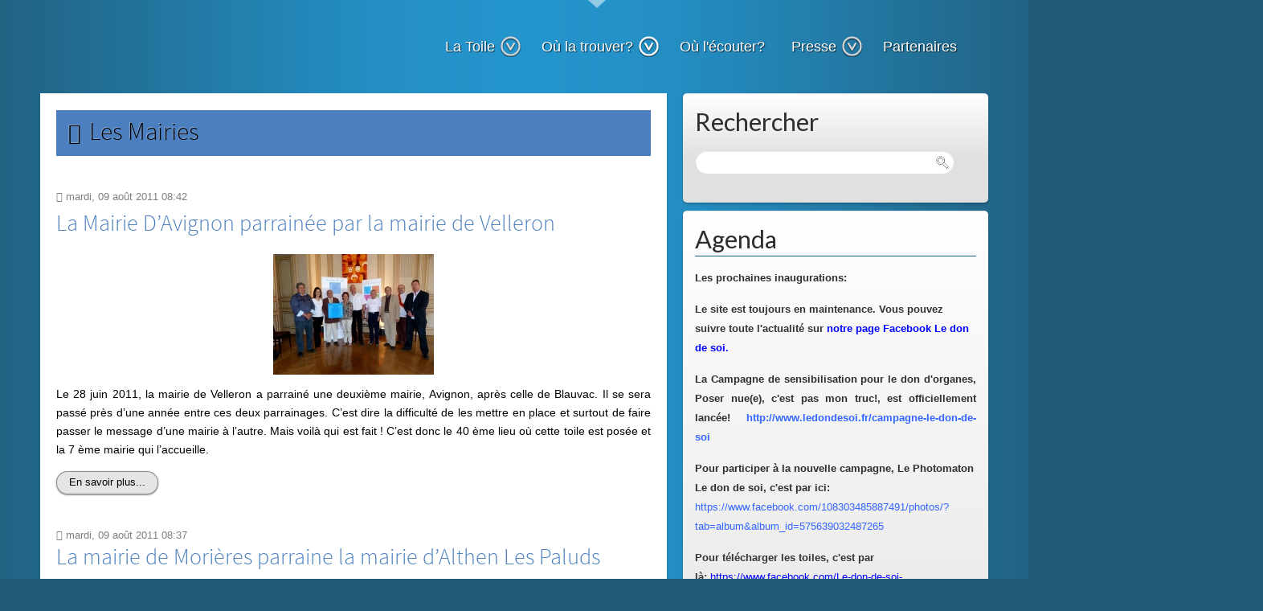

--- FILE ---
content_type: text/html; charset=utf-8
request_url: http://ledondesoi.fr/les-mairies?limitstart=36
body_size: 23790
content:
<!DOCTYPE html>
<html prefix="og: http://ogp.me/ns#" xml:lang="fr-fr" lang="fr-fr">
<head>
<meta http-equiv="content-type" content="text/html; charset=utf-8"/>
<meta name="viewport" content="width=device-width, initial-scale=1.0"/>
<base href="http://ledondesoi.fr/les-mairies"/>
<meta name="keywords" content="france adot, greffe, cellule, souche, moelle osseuse, don de sang, don de soi, don d'organe, association"/>
<meta property="og:url" content="http://ledondesoi.fr/les-mairies?limitstart=36"/>
<meta property="og:title" content="Les Mairies"/>
<meta property="og:type" content="website"/>
<meta property="og:image" content="http://ledondesoi.fr/media/k2/categories/4.jpg"/>
<meta name="image" content="http://ledondesoi.fr/media/k2/categories/4.jpg"/>
<title>Les Mairies</title>
<link href="http://ledondesoi.fr/les-mairies" rel="canonical"/>              <meta name="google-site-verification" content="cDb4EhHvJ7B-8psTC4npR330lMrmJddhg9uKOICsXkk"/>
<link rel="stylesheet" href="/cache/rokbooster/a8624ada39022e5143eeb3a5ea4bcccc.php" type="text/css"/>

<link rel="stylesheet" href="//fonts.googleapis.com/css?family=Lato&amp;subset=latin,latin-ext" type="text/css"/>

<link rel="stylesheet" href="/cache/rokbooster/4ee92f1b6a671bf65ab537d9c088bb6c.php" type="text/css"/>
<style type="text/css">#rt-logo {background:url(/images/stories/logo.png) 50% 0 no-repeat !important}#rt-logo {width:250px;height:65px}h1,h2 {font-family:'Lato','Helvetica',arial,serif}</style>
<script src="/cache/rokbooster/280f309c1a5705291263e47b3aa57982.php" type="text/javascript"></script>
<script type="text/javascript">if(typeof RokBoxSettings=='undefined')RokBoxSettings={pc:'100'};window.addEvent((window.webkit)?'load':'domready',function(){window.rokajaxsearch=new RokAjaxSearch({'results':'Results','close':'','websearch':0,'blogsearch':0,'imagesearch':0,'videosearch':0,'imagesize':'MEDIUM','safesearch':'MODERATE','search':'Search...','readmore':'Read more...','noresults':'No results','advsearch':'Advanced search','page':'Page','page_of':'of','searchlink':'http://ledondesoi.fr/index.php?option=com_search&amp;view=search&amp;tmpl=component','advsearchlink':'http://ledondesoi.fr/index.php?option=com_search&amp;view=search','uribase':'http://ledondesoi.fr/','limit':'10','perpage':'3','ordering':'newest','phrase':'any','hidedivs':'','includelink':1,'viewall':'View all results','estimated':'estimated','showestimated':1,'showpagination':1,'showcategory':1,'showreadmore':1,'showdescription':1});});</script>
</head>
<body class="logo-type-custom main-bg-blue blocks-default-overlay-dark font-family-lato font-size-is-default menu-type-dropdownmenu layout-mode-responsive col12"> <script>(function(i,s,o,g,r,a,m){i['GoogleAnalyticsObject']=r;i[r]=i[r]||function(){
  (i[r].q=i[r].q||[]).push(arguments)},i[r].l=1*new Date();a=s.createElement(o),
  m=s.getElementsByTagName(o)[0];a.async=1;a.src=g;m.parentNode.insertBefore(a,m)
  })(window,document,'script','//www.google-analytics.com/analytics.js','ga');

  ga('create', 'UA-13136086-3', 'ledondesoi.fr');
  ga('send', 'pageview');</script> <div class="rt-bg"><div class="rt-bg2"><div class="rt-container">
<div id="rt-drawer"><div class="clear"></div></div> <header id="rt-top-surround" class="rt-dark"><div id="rt-header">
<div class="rt-grid-12 rt-alpha rt-omega"><div class="rt-block menu-block">
<div class="gf-menu-device-container"></div>
<ul class="gf-menu l1 ">
<li class="item32 parent"> <span class="rt-arrow-pointer"></span> <a class="item" href="/">La Toile <span class="daddyicon"></span> <span class="border-fixer"></span> </a><div class="dropdown columns-1 " style="width:180px;"> <span class="rt-sub-pointer"></span><div class="column col1" style="width:180px;"><ul class="l2">
<li class="item181"> <a class="item" href="/le-don-de-soi-lhistoire">L'histoire </a>
</li>
<li class="item186"> <a class="item" href="/le-don-de-soi-c-est-quoi">C'est quoi? </a>
</li>
<li class="item182"> <a class="item" href="/presentation-de-l-association-amp">L'association AMP </a>
</li>
<li class="item183"> <a class="item" href="/la-toile-en-image">En images </a>
</li>
<li class="item184"> <a class="item" href="/portraits-croises">Portraits croisés </a>
</li>
<li class="item185"> <a class="item" href="/le-don-de-soi-dossier-de-presse">Dossier de presse </a>
</li>
<li class="item210"> <a class="item" href="/campagne-le-don-de-soi">Campagne le don de soi </a>
</li>
</ul></div>
</div>
</li>
<li class="item2 parent active"> <span class="rt-arrow-pointer"></span> <a class="item" href="javascript:void(0);">Où la trouver? <span class="daddyicon"></span> <span class="border-fixer"></span> </a><div class="dropdown columns-1 " style="width:180px;"> <span class="rt-sub-pointer"></span><div class="column col1" style="width:180px;"><ul class="l2">
<li class="item3 active last"> <a class="item" href="/les-mairies">Les mairies </a>
</li>
<li class="item4"> <a class="item" href="/les-restaurants">Les restaurants </a>
</li>
<li class="item13"> <a class="item" href="/les-theatres">Les théâtres </a>
</li>
<li class="item5"> <a class="item" href="/les-medecins">Les médecins </a>
</li>
<li class="item25"> <a class="item" href="/lieux-divers">Lieux divers </a>
</li>
<li class="item28"> <a class="item" href="/les-boulangeries-patisseries">Les boulangeries </a>
</li>
<li class="item29"> <a class="item" href="/les-caves">Les caves </a>
</li>
<li class="item30"> <a class="item" href="/les-clubs">Les clubs </a>
</li>
<li class="item31"> <a class="item" href="/etablissements-scolaires">Les écoles </a>
</li>
</ul></div>
</div>
</li>
<li class="item7"> <span class="rt-arrow-pointer"></span> <a class="item" href="/le-don-de-soi-cest-aussi-une-chanson">Où l'écouter? </a>
</li>
<li class="item26 parent"> <span class="rt-arrow-pointer"></span> <a class="item" href="javascript:void(0);">Presse <span class="daddyicon"></span> <span class="border-fixer"></span> </a><div class="dropdown columns-1 " style="width:180px;"> <span class="rt-sub-pointer"></span><div class="column col1" style="width:180px;"><ul class="l2">
<li class="item230"> <a class="item" href="/articles-presse-le-don-de-soi-parus-en-2016">2016 </a>
</li>
<li class="item229"> <a class="item" href="/articles-presse-le-don-de-soi-parus-en-2015">2015 </a>
</li>
<li class="item187"> <a class="item" href="/articles-presse-le-don-de-soi-parus-en-2014">2014 </a>
</li>
<li class="item188"> <a class="item" href="/articles-presse-le-don-de-soi-parus-en-2013">2013 </a>
</li>
<li class="item189"> <a class="item" href="/articles-presse-le-don-de-soi-parus-en-2012">2012 </a>
</li>
<li class="item190"> <a class="item" href="/articles-presse-le-don-de-soi-parus-en-2010-et-2011">2010 et 2011 </a>
</li>
</ul></div>
</div>
</li>
<li class="item27"> <span class="rt-arrow-pointer"></span> <a class="item" href="/nos-partenaires">Partenaires </a>
</li>
</ul>
<div class="clear"></div>
</div></div>
<div class="clear"></div>
</div> </header><div class="rt-social-buttons"> <a class="social-button rt-facebook-btn" href="https://www.facebook.com/pages/Le-don-de-soi/108303485887491" target="_blank"> <span></span> </a>
</div>
<div id="rt-transition"><div id="rt-mainbody-surround" class="rt-dark"><div id="rt-main" class="mb8-sa4">
<div class="rt-grid-8"><div class="rt-block component-block main-overlay-light">
<div id="rt-mainbody"><div class="component-content">
<div id="k2Container" class="itemListView">
<div class="itemListCategoriesBlock"><div class="itemListCategory">
<h2>Les Mairies</h2>
<div class="clr"></div>
</div></div>
<div class="itemList">
<div id="itemListLeading">
<div class="itemContainer itemContainerLast"><div class="catItemView groupLeading">
<div class="catItemHeader"> <span class="catItemDateCreated"> mardi, 09 août 2011 08:42 </span><h3 class="catItemTitle"> <a href="/mairie-avignon-accueille-la-toile-du-don-d-organes"> La Mairie D’Avignon parrainée par la mairie de Velleron </a>
</h3>
</div>
<div class="catItemBody">
<div class="catItemImageBlock"> <span class="catItemImage"> <a href="/mairie-avignon-accueille-la-toile-du-don-d-organes" title="La Mairie D’Avignon parrainée par la mairie de Velleron"> <img src="/media/k2/items/cache/1698b847c2e4fe98c05adcdc9d420590_S.jpg" alt="La Mairie D’Avignon parrainée par la mairie de Velleron" style="width:200px; height:auto;"/> </a> </span><div class="clr"></div>
</div>
<div class="catItemIntroText"><p style="text-align: justify;">Le 28 juin 2011, la mairie de Velleron a parrainé une deuxième mairie, Avignon, après celle de Blauvac. Il se sera passé près d’une année entre ces deux parrainages. C’est dire la difficulté de les mettre en place et surtout de faire passer le message d’une mairie à l’autre. Mais voilà qui est fait ! C’est donc le 40 ème lieu où cette toile est posée et la 7 ème mairie qui l’accueille.</p></div>
<div class="clr"></div>
<div class="clr"></div>
</div>
<div class="clr"></div>
<div class="clr"></div>
<div class="catItemReadMore"> <a class="k2ReadMore" href="/mairie-avignon-accueille-la-toile-du-don-d-organes"> En savoir plus... </a>
</div>
<div class="clr"></div>
<div class="clr"></div>
</div></div>
<div class="clr"></div>
<div class="clr"></div>
</div>
<div id="itemListPrimary">
<div class="itemContainer itemContainerLast"><div class="catItemView groupPrimary">
<div class="catItemHeader"> <span class="catItemDateCreated"> mardi, 09 août 2011 08:37 </span><h3 class="catItemTitle"> <a href="/mairie-morieres-parraine-la-mairie-d-althen-les-paluds"> La mairie de Morières parraine la mairie d’Althen Les Paluds </a>
</h3>
</div>
<div class="catItemBody">
<div class="catItemImageBlock"> <span class="catItemImage"> <a href="/mairie-morieres-parraine-la-mairie-d-althen-les-paluds" title="La mairie de Morières parraine la mairie d’Althen Les Paluds"> <img src="/media/k2/items/cache/3749aaa8ee129d7e919bddcc7e09cd36_S.jpg" alt="La mairie de Morières parraine la mairie d’Althen Les Paluds" style="width:200px; height:auto;"/> </a> </span><div class="clr"></div>
</div>
<div class="catItemIntroText"><p style="text-align: justify;">C’est lors de la remise des médailles du travail, qu’Hélène Palumbo, l’association A.M.P et ses bénévoles ont remis la toile, Le don de soi, au maire d’Althen Des Paluds, Lucien Stanzione en présence de Michel Roux, 1<sup>er</sup> adjoint, André Kozlowski, 3<sup>ème</sup> adjoint, Annie Rousset, 4<sup>ème</sup> adjointe, Salvator  Corts, Conseiller municipal, Joël Niquet, Conseiller délégué, Roland Davau, Conseiller délégué, Maryse Aldié de l’association France Adot Vaucluse, Gérard Lantin adjoint à la culture de Velleron, les althénois a qui la médaille du travail a été remise et la presse.</p></div>
<div class="clr"></div>
<div class="clr"></div>
</div>
<div class="clr"></div>
<div class="clr"></div>
<div class="catItemReadMore"> <a class="k2ReadMore" href="/mairie-morieres-parraine-la-mairie-d-althen-les-paluds"> En savoir plus... </a>
</div>
<div class="clr"></div>
<div class="clr"></div>
</div></div>
<div class="clr"></div>
<div class="clr"></div>
</div>
<div id="itemListSecondary">
<div class="itemContainer itemContainerLast"><div class="catItemView groupSecondary">
<div class="catItemHeader"> <span class="catItemDateCreated"> dimanche, 22 mai 2011 12:50 </span><h3 class="catItemTitle"> <a href="/mairie-chateauneuf-de-gadagne-inauguration-de-la-toile-du-don-d-organes"> Inauguration à la Mairie de Châteauneuf de Gadagne. </a>
</h3>
</div>
<div class="catItemBody">
<div class="catItemImageBlock"> <span class="catItemImage"> <a href="/mairie-chateauneuf-de-gadagne-inauguration-de-la-toile-du-don-d-organes" title="Inauguration à la Mairie de Châteauneuf de Gadagne."> <img src="/media/k2/items/cache/83c2446a0896df0a1f4af01c940ae1d9_S.jpg" alt="Inauguration à la Mairie de Châteauneuf de Gadagne." style="width:200px; height:auto;"/> </a> </span><div class="clr"></div>
</div>
<div class="catItemIntroText">
<p style="text-align: justify;">Hélène Palumbo avait rencontré Pierre Molland, maire de Châteauneuf de Gadagne lors de la 13 ème taille du jardin de vignes à  la cave Terres D’Avignon de Morières le 1<sup>er</sup> avril.</p>
<p style="text-align: justify;">Il avait bien compris ce jour là la demande d’Hélène, à savoir : que les maires qui désirent avoir la toile rapidement n’attendent pas le parrainage de ceux qui l’on déjà.</p>
</div>
<div class="clr"></div>
<div class="clr"></div>
</div>
<div class="clr"></div>
<div class="clr"></div>
<div class="catItemReadMore"> <a class="k2ReadMore" href="/mairie-chateauneuf-de-gadagne-inauguration-de-la-toile-du-don-d-organes"> En savoir plus... </a>
</div>
<div class="clr"></div>
<div class="clr"></div>
</div></div>
<div class="clr"></div>
<div class="clr"></div>
</div>
<div id="itemListLinks">
<h4>Plus...</h4>
<div class="itemContainer itemContainerLast"><div class="catItemView groupLinks">
<h3 class="catItemTitle"> <a href="/mairie-velleron-presentation-de-la-toile-du-don-d-organes-lors-de-la-fete-de-la-fraise"> Fête de la fraise à Velleron - Présentation de la toile à la ville de Velleron </a>
</h3>
<div class="catItemImageBlock"> <span class="catItemImage"> <a href="/mairie-velleron-presentation-de-la-toile-du-don-d-organes-lors-de-la-fete-de-la-fraise" title="Fête de la fraise à Velleron - Présentation de la toile à la ville de Velleron"> <img src="/media/k2/items/cache/22c02097e4438bd2f2f3fe4a6a3ab0e1_S.jpg" alt="Fête de la fraise à Velleron - Présentation de la toile à la ville de Velleron" style="width:200px; height:auto;"/> </a> </span><div class="clr"></div>
</div>
</div></div>
<div class="clr"></div>
<div class="clr"></div>
</div>
</div>
<div class="k2Pagination">
<ul>
<li class="pagination-start"><a title="Début" href="/les-mairies" class="pagenav">Début</a></li>
<li class="pagination-prev"><a title="Précédent" href="/les-mairies?limitstart=32" class="pagenav">Précédent</a></li>
<li><a title="2" href="/les-mairies?limitstart=4" class="pagenav">2</a></li>
<li><a title="3" href="/les-mairies?limitstart=8" class="pagenav">3</a></li>
<li><a title="4" href="/les-mairies?limitstart=12" class="pagenav">4</a></li>
<li><a title="5" href="/les-mairies?limitstart=16" class="pagenav">5</a></li>
<li><a title="6" href="/les-mairies?limitstart=20" class="pagenav">6</a></li>
<li><a title="7" href="/les-mairies?limitstart=24" class="pagenav">7</a></li>
<li><a title="8" href="/les-mairies?limitstart=28" class="pagenav">8</a></li>
<li><a title="9" href="/les-mairies?limitstart=32" class="pagenav">9</a></li>
<li><span class="pagenav">10</span></li>
<li><a title="11" href="/les-mairies?limitstart=40" class="pagenav">11</a></li>
<li class="pagination-next"><a title="Suivant" href="/les-mairies?limitstart=40" class="pagenav">Suivant</a></li>
<li class="pagination-end"><a title="Fin" href="/les-mairies?limitstart=40" class="pagenav">Fin</a></li>
</ul>
<div class="clr"></div> Page 10 sur 11</div>
</div>
<div><a href="http://www.artio.net" style="font-size: 8px; visibility: visible; display: inline;" title="Web development, Joomla, CMS, CRM, Online shop software, databases">Joomla SEF URLs by Artio</a></div>
</div></div>
<div class="clear"></div>
</div></div>
<div class="rt-grid-4 "><div id="rt-sidebar-a">
<div class="rt-block rt-dark-block box6 rounded small"><div class="module-surround">
<div class="module-title"><h2 class="title">Rechercher</h2></div>
<div class="module-content"><form name="rokajaxsearch" id="rokajaxsearch" class="light" action="http://ledondesoi.fr/" method="get">
<div class="rokajaxsearch box6 rounded small">
<div class="roksearch-wrapper"> <input id="roksearch_search_str" name="searchword" type="text" class="inputbox roksearch_search_str" placeholder="Search..."/>
</div> <input type="hidden" name="searchphrase" value="any"/> <input type="hidden" name="limit" value="4"/> <input type="hidden" name="ordering" value="newest"/> <input type="hidden" name="view" value="search"/> <input type="hidden" name="option" value="com_search"/><div id="roksearch_results"></div>
</div>
<div id="rokajaxsearch_tmp" style="visibility:hidden;display:none;"></div>
</form></div>
</div></div>
<div class="rt-block rt-dark-block rounded box6 title1 small"><div class="module-surround">
<div class="module-title"><h2 class="title">Agenda</h2></div>
<div class="module-content"><div class="customrounded box6 title1 small">
<p><span style="font-size: small;"><strong>Les prochaines inaugurations:</strong><span style="color: #000000;"><span style="color: #3366ff;"><strong> </strong></span></span></span></p>
<p><span style="color: #000000; font-size: small;"><span style="color: #333333;"><span style="color: #3366ff;"><strong>‎<span style="color: #333333;">Le site est toujours en maintenance. Vous pouvez suivre toute l'actualité sur</span> </strong></span><span style="color: #0000ff;"><strong><a href="https://fr-fr.facebook.com/pages/Le-don-de-soi/108303485887491" target="_blank"><span style="color: #0000ff;">notre page Facebook Le don de soi</span></a></strong><strong>.</strong></span><span style="color: #3366ff;"><strong> <br/></strong></span></span></span></p>
<p style="text-align: justify;"><span style="font-size: small;"><strong>La Campagne de sensibilisation pour le don d'organes, Poser nue(e), c'est pas mon truc!, est officiellement lancée! <span style="color: #3366ff;"><a href="/campagne-le-don-de-soi" target="_blank"><span style="color: #3366ff;">http://www.ledondesoi.fr/campagne-le-don-de-soi</span></a></span><br/></strong></span></p>
<p><span style="font-size: small;"><strong>Pour participer à la nouvelle campagne, Le Photomaton Le don de soi, c'est par ici: </strong><span style="color: #3366ff;"><a href="https://www.facebook.com/108303485887491/photos/?tab=album&amp;album_id=575639032487265" target="_blank"><span style="color: #3366ff;">https://www.facebook.com/108303485887491/photos/?tab=album&amp;album_id=575639032487265</span></a><a href="https://www.facebook.com/108303485887491/photos/?tab=album&amp;album_id=575639032487265" target="_blank"></a></span><span style="color: #3366ff;"><strong><br/></strong></span></span></p>
<p><span style="font-size: small; color: #333333;"><span style="font-size: small;"><strong>Pour télécharger les toiles, c'est par là: </strong><span style="color: #0000ff;"><a href="https://www.facebook.com/Le-don-de-soi-108303485887491/photos/?tab=album&amp;album_id=631296150254886" target="_blank"><span style="color: #0000ff;">https://www.facebook.com/Le-don-de-soi-108303485887491/photos/?tab=album&amp;album_id=631296150254886</span></a></span></span></span></p>
<p><span style="font-size: small; color: #333333;"><span style="font-size: small;"><strong>Pour découvrir cette campagne, voici le lien:</strong></span></span></p>
<p><a href="https://www.facebook.com/108303485887491/photos/a.428842730500230.121819.108303485887491/1149228051795024/?type=3&amp;theater" target="_blank"><span style="font-size: small; color: #3366ff;">https://www.facebook.com/108303485887491/photos/a.428842730500230.121819.108303485887491/1149228051795024/?type=3&amp;theater</span></a></p>
<p><span style="font-size: small; color: #333333;"><span style="font-size: small;"><span style="font-size: small; color: #3366ff;"><strong><span style="color: #333333;">On compte sur vous!!!</span></strong><br/></span></span></span></p>
<p><span style="font-size: small;"><span style="font-size: small;"><span style="color: #333333;"><span style="font-size: small;"><span><span style="font-size: small;"><span style="color: #333333;"><span style="font-size: small;"> </span></span></span></span></span></span></span></span></p>
<p> </p>
<p> </p>
<p> </p>
<p> </p>
<p> </p>
<p> </p>
<p><span style="font-size: small;"> </span></p>
<p><span style="font-size: small;"><span style="font-size: small;"><span style="color: #333333;"><span style="font-size: small;"><span><br style="color: #3366ff;"/></span> </span> </span></span></span></p>
<p> </p>
<p><span style="color: #000000; font-size: small;"><span style="color: #333333;"><span style="color: #000000;"><span style="color: #333333;"><span style="color: #3366ff;"><span style="color: #333333;"><span style="color: #000000;"><span style="color: #333333;"><span style="color: #3366ff;"><span style="color: #000000;"><span style="color: #333333;"> </span></span></span></span></span><br/></span></span></span></span></span></span></p>
<p><span style="color: #000000; font-size: small;"><span style="color: #333333;"><span style="color: #000000;"><span style="color: #333333;"><span style="color: #3366ff;"><span style="color: #333333;"><span style="color: #000000;"><span style="color: #333333;"><span style="color: #3366ff;"><span style="color: #000000;"><span style="color: #333333;"><span style="color: #000000;"><span style="color: #333333;"><span style="color: #000000;"><span style="color: #333333;"><span style="color: #3366ff;"><span style="color: #333333;"> </span></span></span></span></span></span></span></span></span></span></span></span></span></span></span></span></span></p>
<p><span style="font-size: small;"> </span></p>
<p><span style="font-size: small;"> </span></p>
<p> </p>
</div></div>
</div></div>
<div class="rt-block rt-dark-block rounded title1 small"><div class="module-surround">
<div class="module-title"><h2 class="title">Toiles posées</h2></div>
<div class="module-content"><div class="customrounded title1 small"><ul>
<li><span style="font-size: small;">Les Mairies <span style="color: #ff0000;">64</span></span></li>
<li><span style="font-size: small;">Les Restaurants <span style="color: #ff0000;">34</span></span></li>
<li><span style="font-size: small;">Les Théâtres <span style="color: #ff0000;">17</span></span></li>
<li><span style="font-size: small;">Les Médecins <span style="color: #ff0000;">12</span></span></li>
<li><span style="font-size: small;">Lieux divers <span style="color: #ff0000;">48</span></span></li>
<li><span style="font-size: small;">Les Boulangeries - Pâtisseries <span style="color: #ff0000;">10</span></span></li>
<li><span style="font-size: small;">Les Caves <span style="color: #ff0000;">6</span></span></li>
<li><span style="font-size: small;">Les Clubs Services <span style="color: #ff0000;">25</span></span></li>
<li><span style="font-size: small;">Les Etablissements scolaires <span style="color: #ff0000;">6</span></span></li>
<li><span style="font-size: small;">Les toiles à l’étranger <span style="color: #ff0000;">16 </span></span></li>
</ul></div></div>
</div></div>
<div class="rt-block rt-dark-block rounded rt-center small"><div class="module-surround">
<div class="module-title"><h2 class="title">Nombre de toiles</h2></div>
<div class="module-content"><div class="customrounded rt-center small"><div style="background: url('/images/stories/ledondesoi/logo_bg.png'); background-size: 200 178; background-repeat: no-repeat; min-height: 200px; background-position: center center;"><p style="height: 180px; line-height: 180px; text-align: center; font-weight: bold; font-size: 60px; color: #ffffff;">222</p></div></div></div>
</div></div>
</div></div>
<div class="clear"></div>
</div></div></div> <footer id="rt-footer-surround" class="rt-dark"><div id="rt-copyright">
<div class="rt-grid-9 rt-alpha">
<div class="clear"></div>
<div class="rt-block"> Copyright 2014 Le don de soi - Tout droit réservé Association Loi 1901 AMP - SIRET 519 213 870 00016 - Réalisation Websquare</div>
</div>
<div class="rt-grid-3 rt-omega">
<div class="clear"></div>
<div class="rt-block"> <a href="#" id="gantry-totop" rel="nofollow"></a>
</div>
</div>
<div class="clear"></div>
</div> </footer>
</div></div></div>
</body>
</html>


--- FILE ---
content_type: text/css; charset=UTF-8
request_url: http://ledondesoi.fr/cache/rokbooster/a8624ada39022e5143eeb3a5ea4bcccc.php
body_size: 295936
content:
a:active,a:focus {outline:0}img {border:0}#k2Container {padding:0 0 24px 0}body.contentpane #k2Container {padding:16px}.k2Padding {padding:4px}.clr {clear:both;height:0;line-height:0;display:block;float:none;padding:0;margin:0;border:0}.even {background:#fffff0;padding:2px;border-bottom:1px dotted #ccc}.odd {background:#fff;padding:2px;border-bottom:1px dotted #ccc}div.k2FeedIcon {padding:4px 8px}div.k2FeedIcon a,div.k2FeedIcon a:hover {display:block;float:right;margin:0;padding:0;width:16px;height:16px;background:url('[data-uri]') no-repeat 50% 50%}div.k2FeedIcon a span,div.k2FeedIcon a:hover span {display:none}.itemRatingForm {display:block;vertical-align:middle;line-height:25px;float:left}.itemRatingLog {font-size:11px;margin:0;padding:0 0 0 4px;float:left}div.itemRatingForm .formLogLoading {background:url('[data-uri]') no-repeat left center;height:25px;padding:0 0 0 20px}.itemRatingList,.itemRatingList a:hover,.itemRatingList .itemCurrentRating {background:transparent url('[data-uri]') left -1000px repeat-x}.itemRatingList {position:relative;float:left;width:125px;height:25px;overflow:hidden;list-style:none;margin:0;padding:0;background-position:left top}.itemRatingList li {display:inline;background:none;padding:0}.itemRatingList a,.itemRatingList .itemCurrentRating {position:absolute;top:0;left:0;text-indent:-1000px;height:25px;line-height:25px;outline:0;overflow:hidden;border:0;cursor:pointer}.itemRatingList a:hover {background-position:left bottom}.itemRatingList a.one-star {width:20%;z-index:6}.itemRatingList a.two-stars {width:40%;z-index:5}.itemRatingList a.three-stars {width:60%;z-index:4}.itemRatingList a.four-stars {width:80%;z-index:3}.itemRatingList a.five-stars {width:100%;z-index:2}.itemRatingList .itemCurrentRating {z-index:1;background-position:0 center;margin:0;padding:0}span.siteRoot {display:none}.smallerFontSize {font-size:100%;line-height:inherit}.largerFontSize {font-size:150%;line-height:140%}.recaptchatable .recaptcha_image_cell,#recaptcha_table {background-color:#fff !important}#recaptcha_table {border-color:#ccc !important}#recaptcha_response_field {border-color:#ccc !important;background-color:#fff !important}.clearList {display:none;float:none;clear:both}.lastItem {border:0}.k2Avatar img {display:block;float:left;background:#fff;border:1px solid #ccc;padding:2px;margin:2px 4px 4px 0}div.k2Pagination {padding:8px;margin:24px 0 4px 0;text-align:center;color:#999}div.k2Pagination ul {text-align:center}div.k2Pagination ul li {display:inline}div.itemIsFeatured,div.catItemIsFeatured,div.userItemIsFeatured {background:url('[data-uri]') no-repeat 100% 0}a.itemPrintThisPage {display:block;width:160px;margin:4px auto 16px;padding:4px;background:#F7FAFE;border:1px solid #ccc;text-align:center;color:#555;font-size:13px}a.itemPrintThisPage:hover {background:#eee;text-decoration:none}div.itemView {padding:8px 0 24px 0;margin:0 0 24px 0;border-bottom:1px dotted #ccc}span.itemEditLink {float:right;display:block;padding:4px 0;margin:0;width:120px;text-align:right}span.itemEditLink a {padding:2px 12px;border:1px solid #ccc;background:#eee;text-decoration:none;font-size:11px;font-weight:normal;font-family:Arial,Helvetica,sans-serif}span.itemEditLink a:hover {background:#ffffcc}div.itemHeader span.itemDateCreated {color:#999;font-size:11px}div.itemHeader h2.itemTitle {font-family:Georgia,"Times New Roman",Times,serif;font-size:36px;font-weight:normal;line-height:110%;padding:10px 0 4px 0;margin:0}div.itemHeader h2.itemTitle span sup {font-size:12px;color:#CF1919;text-decoration:none}div.itemHeader span.itemAuthor {display:block;padding:0;margin:0}div.itemToolbar {padding:2px 0;margin:16px 0 0 0;border-top:1px dotted #ccc;border-bottom:1px dotted #ccc;background:#f7fafe}div.itemToolbar ul {text-align:right;list-style:none;padding:0;margin:0}div.itemToolbar ul li {display:inline;list-style:none;padding:0 4px 0 8px;margin:0;border-left:1px solid #ccc;text-align:center;background:none;font-size:12px}div.itemToolbar ul >li:first-child {border:0}div.itemToolbar ul li a {font-size:12px;font-weight:normal}div.itemToolbar ul li a img {vertical-align:middle}div.itemToolbar ul li a#fontDecrease {margin:0 0 0 2px}div.itemToolbar ul li a#fontDecrease img {width:13px;height:13px;background:url('[data-uri]') no-repeat}div.itemToolbar ul li a#fontIncrease {margin:0 0 0 2px}div.itemToolbar ul li a#fontIncrease img {width:13px;height:13px;background:url('[data-uri]') no-repeat}div.itemToolbar ul li a#fontDecrease span,div.itemToolbar ul li a#fontIncrease span {display:none}div.itemRatingBlock {padding:8px 0}div.itemRatingBlock span {display:block;float:left;font-style:normal;padding:0 4px 0 0;margin:0;color:#999}div.itemBody {padding:8px 0;margin:0}div.itemImageBlock {padding:8px;margin:0 0 16px 0}span.itemImage {display:block;text-align:center;margin:0 0 8px 0}span.itemImage img {border:1px solid #ccc;padding:8px}span.itemImageCaption {color:#666;float:left;display:block;font-size:11px}span.itemImageCredits {color:#999;float:right;display:block;font-style:italic;font-size:11px}div.itemIntroText {color:#444;font-size:18px;font-weight:bold;line-height:24px;padding:4px 0 12px 0}div.itemFullText h3 {margin:0;padding:16px 0 4px 0}div.itemExtraFields {margin:16px 0 0 0;padding:8px 0 0 0;border-top:1px dotted #ddd}div.itemExtraFields h3 {margin:0;padding:0 0 8px 0;line-height:normal !important}div.itemExtraFields ul {margin:0;padding:0;list-style:none}div.itemExtraFields ul li {display:block}div.itemExtraFields ul li span.itemExtraFieldsLabel {display:block;float:left;font-weight:bold;margin:0 4px 0 0;width:30%}div.itemContentFooter {display:block;text-align:right;padding:4px;margin:16px 0 4px 0;border-top:1px solid #ddd;color:#999}span.itemHits {float:left}div.itemSocialSharing {padding:8px 0}div.itemTwitterButton {float:left;margin:2px 24px 0 0}div.itemFacebookButton {float:left;margin-right:24px;width:200px}div.itemLinks {margin:16px 0;padding:0}div.itemCategory {padding:4px;border-bottom:1px dotted #ccc}div.itemCategory span {font-weight:bold;color:#555;padding:0 4px 0 0}div.itemTagsBlock {padding:4px;border-bottom:1px dotted #ccc}div.itemTagsBlock span {font-weight:bold;color:#555;padding:0 4px 0 0}div.itemTagsBlock ul.itemTags {list-style:none;padding:0;margin:0;display:inline}div.itemTagsBlock ul.itemTags li {display:inline;list-style:none;padding:0 4px 0 0;margin:0;text-align:center}div.itemAttachmentsBlock {padding:4px;border-bottom:1px dotted #ccc}div.itemAttachmentsBlock span {font-weight:bold;color:#555;padding:0 4px 0 0}div.itemAttachmentsBlock ul.itemAttachments {list-style:none;padding:0;margin:0;display:inline}div.itemAttachmentsBlock ul.itemAttachments li {display:inline;list-style:none;padding:0 4px;margin:0;text-align:center}div.itemAttachmentsBlock ul.itemAttachments li span {font-size:10px;color:#999;font-weight:normal}div.itemAuthorBlock {background:#f7fafe;border:1px solid #ddd;margin:0 0 16px 0;padding:8px}div.itemAuthorBlock img.itemAuthorAvatar {float:left;display:block;background:#fff;padding:4px;border:1px solid #ddd;margin:0 8px 0 0}div.itemAuthorBlock div.itemAuthorDetails {margin:0;padding:4px 0 0 0}div.itemAuthorBlock div.itemAuthorDetails h3.authorName {margin:0 0 4px 0;padding:0}div.itemAuthorBlock div.itemAuthorDetails h3.authorName a {font-family:Georgia,"Times New Roman",Times,serif;font-size:16px}div.itemAuthorBlock div.itemAuthorDetails span.itemAuthorUrl {font-weight:bold;color:#555;border-right:1px solid #ccc;padding:0 8px 0 0;margin:0 4px 0 0}div.itemAuthorBlock div.itemAuthorDetails span.itemAuthorEmail {font-weight:bold;color:#555}div.itemAuthorBlock div.itemAuthorDetails span.itemAuthorUrl a,div.itemAuthorBlock div.itemAuthorDetails span.itemAuthorEmail a {font-weight:normal}div.itemAuthorLatest {margin-bottom:16px;padding:0}div.itemRelated {margin-bottom:16px;padding:0}div.itemRelated ul li.k2ScrollerElement {float:left;overflow:hidden;border:1px solid #ccc;padding:4px;margin:0 4px 4px 0;background:#fff}div.itemRelated ul li.clr {clear:both;height:0;line-height:0;display:block;float:none;padding:0;margin:0;border:0}div.itemVideoBlock {margin:0 0 16px 0;padding:16px;background:#010101 url('[data-uri]') repeat-x bottom}div.itemVideoBlock div.itemVideoEmbedded {text-align:center}div.itemVideoBlock span.itemVideo {display:block;overflow:hidden}div.itemVideoBlock span.itemVideoCaption {color:#eee;float:left;display:block;font-size:11px;font-weight:bold;width:60%}div.itemVideoBlock span.itemVideoCredits {color:#eee;float:right;display:block;font-style:italic;font-size:11px;width:35%;text-align:right}div.itemImageGallery {margin:0 0 16px 0;padding:0}div.itemNavigation {padding:4px 8px;margin:0 0 24px 0;border-top:1px dotted #ccc;border-bottom:1px dotted #ccc;background:#fffff0}div.itemNavigation span.itemNavigationTitle {color:#999}div.itemNavigation a.itemPrevious {padding:0 12px}div.itemNavigation a.itemNext {padding:0 12px}div.itemComments {background:#f7fafe;border:1px solid #ddd;padding:16px}div.itemComments ul.itemCommentsList {margin:0 0 16px;padding:0;list-style:none}div.itemComments ul.itemCommentsList li {padding:4px;margin:0;border-bottom:1px dotted #ddd}div.itemComments ul.itemCommentsList li.authorResponse {background:url('[data-uri]') repeat}div.itemComments ul.itemCommentsList li.unpublishedComment {background:#ffeaea}div.itemComments ul.itemCommentsList li img {float:left;margin:4px 4px 4px 0;padding:4px;background:#fff;border-bottom:1px solid #d7d7d7;border-left:1px solid #f2f2f2;border-right:1px solid #f2f2f2}div.itemComments ul.itemCommentsList li span.commentDate {padding:0 4px 0 0;margin:0 8px 0 0;border-right:1px solid #ccc;font-weight:bold;font-size:14px}div.itemComments ul.itemCommentsList li span.commentAuthorName {font-weight:bold;font-size:14px}div.itemComments ul.itemCommentsList li p {padding:4px 0}div.itemComments ul.itemCommentsList li span.commentAuthorEmail {display:none}div.itemComments ul.itemCommentsList li span.commentLink {float:right;margin-left:8px}div.itemComments ul.itemCommentsList li span.commentLink a {font-size:11px;color:#999;text-decoration:underline}div.itemComments ul.itemCommentsList li span.commentLink a:hover {font-size:11px;color:#555;text-decoration:underline}div.itemComments ul.itemCommentsList li span.commentToolbar {display:block;clear:both}div.itemComments ul.itemCommentsList li span.commentToolbar a {font-size:11px;color:#999;text-decoration:underline;margin-right:4px}div.itemComments ul.itemCommentsList li span.commentToolbar a:hover {font-size:11px;color:#555;text-decoration:underline}div.itemComments ul.itemCommentsList li span.commentToolbarLoading {background:url('[data-uri]') no-repeat 100% 50%}div.itemCommentsPagination {padding:4px;margin:0 0 24px 0}div.itemCommentsPagination span.pagination {display:block;float:right;clear:both}div.itemCommentsForm h3 {margin:0;padding:0 0 4px 0}div.itemCommentsForm p.itemCommentsFormNotes {border-top:2px solid #ccc}div.itemCommentsForm form label.formComment {display:block;margin:12px 0 0 2px}div.itemCommentsForm form label.formName {display:block;margin:12px 0 0 2px}div.itemCommentsForm form label.formEmail {display:block;margin:12px 0 0 2px}div.itemCommentsForm form label.formUrl {display:block;margin:12px 0 0 2px}div.itemCommentsForm form label.formRecaptcha {display:block;margin:12px 0 0 2px}div.itemCommentsForm form textarea.inputbox {display:block;width:350px;height:160px;margin:0}div.itemCommentsForm form input.inputbox {display:block;width:350px;margin:0}div.itemCommentsForm form input#submitCommentButton {display:block;margin:16px 0 0 0;padding:4px;border:1px solid #ccc;background:#eee;font-size:16px}div.itemCommentsForm form span#formLog {margin:0 0 0 20px;padding:0 0 0 20px;font-weight:bold;color:#CF1919}div.itemCommentsForm form .formLogLoading {background:url('[data-uri]') no-repeat left center}div.k2ReportCommentFormContainer {padding:8px;width:480px;margin:0 auto}div.k2ReportCommentFormContainer blockquote {width:462px;background:#f7fafe;border:1px solid #ddd;padding:8px;margin:0 0 8px 0}div.k2ReportCommentFormContainer blockquote span.quoteIconLeft {font-style:italic;font-weight:bold;font-size:40px;color:#135CAE;line-height:30px;vertical-align:top;display:block;float:left}div.k2ReportCommentFormContainer blockquote span.quoteIconRight {font-style:italic;font-weight:bold;font-size:40px;color:#135CAE;line-height:30px;vertical-align:top;display:block;float:right}div.k2ReportCommentFormContainer blockquote span.theComment {font-family:Georgia,"Times New Roman",Times,serif;font-style:italic;font-size:12px;font-weight:normal;color:#000;padding:0 4px}div.k2ReportCommentFormContainer form label {display:block;font-weight:bold}div.k2ReportCommentFormContainer form input,div.k2ReportCommentFormContainer form textarea {display:block;border:1px solid #ddd;font-size:12px;padding:2px;margin:0 0 8px 0;width:474px}div.k2ReportCommentFormContainer form #recaptcha {margin-bottom:24px}div.k2ReportCommentFormContainer form span#formLog {margin:0 0 0 20px;padding:0 0 0 20px;font-weight:bold;color:#CF1919}div.k2ReportCommentFormContainer form .formLogLoading {background:url('[data-uri]') no-repeat left center}div.itemBackToTop {text-align:right}div.itemBackToTop a {text-decoration:underline}div.itemBackToTop a:hover {text-decoration:underline}div.itemListCategory {background:#f7fafe;border:1px solid #ddd;margin:4px 0;padding:8px}span.catItemAddLink {display:block;padding:8px 0;margin:0 0 4px 0;border-bottom:1px dotted #ccc;text-align:right}span.catItemAddLink a {padding:4px 16px;border:1px solid #ccc;background:#eee;text-decoration:none}span.catItemAddLink a:hover {background:#ffffcc}div.itemListCategory img {float:left;display:block;background:#fff;padding:4px;border:1px solid #ddd;margin:0 8px 0 0}div.subCategoryContainer {float:left}div.subCategory {background:#f7fafe;border:1px solid #ddd;margin:4px;padding:8px}div.subCategory a.subCategoryImage,div.subCategory a.subCategoryImage:hover {text-align:center;display:block}div.subCategory a.subCategoryImage img,div.subCategory a.subCategoryImage:hover img {background:#fff;padding:4px;border:1px solid #ddd;margin:0 8px 0 0}div#itemListLinks {background:#f7fafe;border:1px solid #ddd;margin:8px 0;padding:8px}div.itemContainer {float:left}div.catItemView {padding:4px}div.groupLinks {padding:0;margin:0}span.catItemEditLink {float:right;display:block;padding:4px 0;margin:0;width:120px;text-align:right}span.catItemEditLink a {padding:2px 12px;border:1px solid #ccc;background:#eee;text-decoration:none;font-size:11px;font-weight:normal;font-family:Arial,Helvetica,sans-serif}span.catItemEditLink a:hover {background:#ffffcc}div.catItemHeader span.catItemDateCreated {color:#999;font-size:11px}div.catItemHeader h3.catItemTitle {font-family:Georgia,"Times New Roman",Times,serif;font-size:24px;font-weight:normal;line-height:110%;padding:10px 0 4px 0;margin:0}div.catItemHeader h3.catItemTitle span sup {font-size:12px;color:#CF1919;text-decoration:none}div.catItemHeader span.catItemAuthor {display:block;padding:0;margin:0}div.catItemRatingBlock {padding:8px 0}div.catItemRatingBlock span {display:block;float:left;font-style:normal;padding:0 4px 0 0;margin:0;color:#999}div.catItemBody {padding:8px 0;margin:0}div.catItemImageBlock {padding:8px;margin:0 0 16px 0}span.catItemImage {display:block;text-align:center;margin:0 0 8px 0}span.catItemImage img {border:1px solid #ccc;padding:8px}div.catItemIntroText {font-size:inherit;font-weight:normal;line-height:inherit;padding:4px 0 12px 0}div.catItemExtraFields,div.genericItemExtraFields {margin:16px 0 0 0;padding:8px 0 0 0;border-top:1px dotted #ddd}div.catItemExtraFields h4,div.genericItemExtraFields h4 {margin:0;padding:0 0 8px 0;line-height:normal !important}div.catItemExtraFields ul,div.genericItemExtraFields ul {margin:0;padding:0;list-style:none}div.catItemExtraFields ul li,div.genericItemExtraFields ul li {display:block}div.catItemExtraFields ul li span.catItemExtraFieldsLabel,div.genericItemExtraFields ul li span.genericItemExtraFieldsLabel {display:block;float:left;font-weight:bold;margin:0 4px 0 0;width:30%}div.catItemLinks {margin:0 0 16px 0;padding:0}div.catItemHitsBlock {padding:4px;border-bottom:1px dotted #ccc}div.catItemCategory {padding:4px;border-bottom:1px dotted #ccc}div.catItemCategory span {font-weight:bold;color:#555;padding:0 4px 0 0}div.catItemTagsBlock {padding:4px;border-bottom:1px dotted #ccc}div.catItemTagsBlock span {font-weight:bold;color:#555;padding:0 4px 0 0}div.catItemTagsBlock ul.catItemTags {list-style:none;padding:0;margin:0;display:inline}div.catItemTagsBlock ul.catItemTags li {display:inline;list-style:none;padding:0 4px 0 0;margin:0;text-align:center}div.catItemAttachmentsBlock {padding:4px;border-bottom:1px dotted #ccc}div.catItemAttachmentsBlock span {font-weight:bold;color:#555;padding:0 4px 0 0}div.catItemAttachmentsBlock ul.catItemAttachments {list-style:none;padding:0;margin:0;display:inline}div.catItemAttachmentsBlock ul.catItemAttachments li {display:inline;list-style:none;padding:0 4px;margin:0;text-align:center}div.catItemAttachmentsBlock ul.catItemAttachments li span {font-size:10px;color:#999;font-weight:normal}div.catItemVideoBlock {margin:0 0 16px 0;padding:16px;background:#010101 url('[data-uri]') repeat-x bottom}div.catItemVideoBlock div.catItemVideoEmbedded {text-align:center}div.catItemVideoBlock span.catItemVideo {display:block}div.catItemImageGallery {margin:0 0 16px 0;padding:0}div.catItemCommentsLink {display:inline;margin:0 8px 0 0;padding:0 8px 0 0;border-right:1px solid #ccc}div.catItemReadMore {display:inline}span.catItemDateModified {display:block;text-align:right;padding:4px;margin:4px 0;color:#999;border-top:1px solid #ddd}div.userBlock {background:#f7fafe;border:1px solid #ddd;margin:0 0 16px 0;padding:8px;clear:both}span.userItemAddLink {display:block;padding:8px 0;margin:0 0 4px 0;border-bottom:1px dotted #ccc;text-align:right}span.userItemAddLink a {padding:4px 16px;border:1px solid #ccc;background:#eee;text-decoration:none}span.userItemAddLink a:hover {background:#ffffcc}div.userBlock img {display:block;float:left;background:#fff;padding:4px;border:1px solid #ddd;margin:0 8px 0 0}div.userBlock div.userDescription {padding:4px 0}div.userBlock div.userAdditionalInfo {padding:4px 0;margin:8px 0 0 0}span.userURL {font-weight:bold;color:#555;display:block}span.userEmail {font-weight:bold;color:#555;display:block}div.userItemViewUnpublished {opacity:.9;border:4px dashed #ccc;background:#fffff2;padding:8px;margin:8px 0}span.userItemEditLink {float:right;display:block;padding:4px 0;margin:0;width:120px;text-align:right}span.userItemEditLink a {padding:2px 12px;border:1px solid #ccc;background:#eee;text-decoration:none;font-size:11px;font-weight:normal;font-family:Arial,Helvetica,sans-serif}span.userItemEditLink a:hover {background:#ffffcc}div.userItemHeader span.userItemDateCreated {color:#999;font-size:11px}div.userItemHeader h3.userItemTitle {font-family:Georgia,"Times New Roman",Times,serif;font-size:24px;font-weight:normal;line-height:110%;padding:10px 0 4px 0;margin:0}div.userItemHeader h3.userItemTitle span sup {font-size:12px;color:#CF1919;text-decoration:none}div.userItemBody {padding:8px 0;margin:0}div.userItemImageBlock {padding:0;margin:0;float:left}span.userItemImage {display:block;text-align:center;margin:0 8px 8px 0}span.userItemImage img {border:1px solid #ccc;padding:8px}div.userItemIntroText {font-size:inherit;font-weight:normal;line-height:inherit;padding:4px 0 12px 0}div.userItemLinks {margin:0 0 16px 0;padding:0}div.userItemCategory {padding:4px;border-bottom:1px dotted #ccc}div.userItemCategory span {font-weight:bold;color:#555;padding:0 4px 0 0}div.userItemTagsBlock {padding:4px;border-bottom:1px dotted #ccc}div.userItemTagsBlock span {font-weight:bold;color:#555;padding:0 4px 0 0}div.userItemTagsBlock ul.userItemTags {list-style:none;padding:0;margin:0;display:inline}div.userItemTagsBlock ul.userItemTags li {display:inline;list-style:none;padding:0 4px 0 0;margin:0;text-align:center}div.userItemCommentsLink {display:inline;margin:0 8px 0 0;padding:0 8px 0 0;border-right:1px solid #ccc}div.userItemReadMore {display:inline}div.tagItemView {border-bottom:1px dotted #ccc;padding:8px 0;margin:0 0 16px 0}div.tagItemHeader span.tagItemDateCreated {color:#999;font-size:11px}div.tagItemHeader h2.tagItemTitle {font-family:Georgia,"Times New Roman",Times,serif;font-size:24px;font-weight:normal;line-height:110%;padding:10px 0 4px 0;margin:0}div.tagItemBody {padding:8px 0;margin:0}div.tagItemImageBlock {padding:0;margin:0;float:left}span.tagItemImage {display:block;text-align:center;margin:0 8px 8px 0}span.tagItemImage img {border:1px solid #ccc;padding:8px}div.tagItemIntroText {font-size:inherit;font-weight:normal;line-height:inherit;padding:4px 0 12px 0}div.tagItemCategory {display:inline;margin:0 8px 0 0;padding:0 8px 0 0;border-right:1px solid #ccc}div.tagItemCategory span {font-weight:bold;color:#555;padding:0 4px 0 0}div.tagItemReadMore {display:inline}div.genericItemView {border-bottom:1px dotted #ccc;padding:8px 0;margin:0 0 16px 0}div.genericItemHeader span.genericItemDateCreated {color:#999;font-size:11px}div.genericItemHeader h2.genericItemTitle {font-family:Georgia,"Times New Roman",Times,serif;font-size:24px;font-weight:normal;line-height:110%;padding:10px 0 4px 0;margin:0}div.genericItemBody {padding:8px 0;margin:0}div.genericItemImageBlock {padding:0;margin:0;float:left}span.genericItemImage {display:block;text-align:center;margin:0 8px 8px 0}span.genericItemImage img {border:1px solid #ccc;padding:8px}div.genericItemIntroText {font-size:inherit;font-weight:normal;line-height:inherit;padding:4px 0 12px 0}div.genericItemCategory {display:inline;margin:0 8px 0 0;padding:0 8px 0 0;border-right:1px solid #ccc}div.genericItemCategory span {font-weight:bold;color:#555;padding:0 4px 0 0}div.genericItemReadMore {display:inline}div#genericItemListNothingFound {padding:40px;text-align:center}div#genericItemListNothingFound p {font-size:20px;color:#999}#k2GoogleSearchContainer .gsc-control {width:auto !important}#k2GoogleSearchContainer .gsc-control .gsc-above-wrapper-area,#k2GoogleSearchContainer .gsc-control .gsc-resultsHeader,#k2GoogleSearchContainer .gsc-control .gsc-url-bottom {display:none !important}div.latestItemsContainer {float:left}div.latestItemsCategory {background:#f7fafe;border:1px solid #ddd;margin:0 8px 8px 0;padding:8px}div.latestItemsCategoryImage {text-align:center}div.latestItemsCategoryImage img {background:#fff;padding:4px;border:1px solid #ddd;margin:0 8px 0 0}div.latestItemsUser {background:#f7fafe;border:1px solid #ddd;margin:0 8px 8px 0;padding:8px;clear:both}div.latestItemsUser img {display:block;float:left;background:#fff;padding:4px;border:1px solid #ddd;margin:0 8px 0 0}div.latestItemsUser p.latestItemsUserDescription {padding:4px 0}div.latestItemsUser p.latestItemsUserAdditionalInfo {padding:4px 0;margin:8px 0 0 0}span.latestItemsUserURL {font-weight:bold;color:#555;display:block}span.latestItemsUserEmail {font-weight:bold;color:#555;display:block}div.latestItemList {padding:0 8px 8px 0}div.latestItemHeader h3.latestItemTitle {font-family:Georgia,"Times New Roman",Times,serif;font-size:24px;font-weight:normal;line-height:110%;padding:10px 0 4px 0;margin:0}span.latestItemDateCreated {color:#999;font-size:11px}div.latestItemBody {padding:8px 0;margin:0}div.latestItemImageBlock {padding:0;margin:0;float:left}span.latestItemImage {display:block;text-align:center;margin:0 8px 8px 0}span.latestItemImage img {border:1px solid #ccc;padding:8px}div.latestItemIntroText {font-size:inherit;font-weight:normal;line-height:inherit;padding:4px 0 12px 0}div.latestItemLinks {margin:0 0 16px 0;padding:0}div.latestItemCategory {padding:4px;border-bottom:1px dotted #ccc}div.latestItemCategory span {font-weight:bold;color:#555;padding:0 4px 0 0}div.latestItemTagsBlock {padding:4px;border-bottom:1px dotted #ccc}div.latestItemTagsBlock span {font-weight:bold;color:#555;padding:0 4px 0 0}div.latestItemTagsBlock ul.latestItemTags {list-style:none;padding:0;margin:0;display:inline}div.latestItemTagsBlock ul.latestItemTags li {display:inline;list-style:none;padding:0 4px 0 0;margin:0;text-align:center}div.latestItemVideoBlock {margin:0 0 16px 0;padding:16px;background:#010101 url('[data-uri]') repeat-x bottom}div.latestItemVideoBlock span.latestItemVideo {display:block}div.latestItemCommentsLink {display:inline;margin:0 8px 0 0;padding:0 8px 0 0;border-right:1px solid #ccc}div.latestItemReadMore {display:inline}h2.latestItemTitleList {font-size:14px;padding:2px 0;margin:8px 0 2px 0;font-family:Arial,Helvetica,sans-serif;border-bottom:1px dotted #ccc;line-height:normal}.k2AccountPage table tr td label {white-space:nowrap}img.k2AccountPageImage {border:4px solid #ddd;margin:10px 0;padding:0;display:block}.k2AccountPage div.k2AccountPageNotice {padding:8px}.k2AccountPage div.k2AccountPageUpdate {border-top:1px dotted #ccc;margin:8px 0;padding:8px;text-align:right}.k2AccountPage th.k2ProfileHeading {text-align:left;font-size:18px;padding:8px;background:#f6f6f6}.k2AccountPage td#userAdminParams {padding:0;margin:0}.k2AccountPage table.admintable td.key,.k2AccountPage table.admintable td.paramlist_key {background:#f6f6f6;border-bottom:1px solid #e9e9e9;border-right:1px solid #e9e9e9;color:#666;font-weight:bold;text-align:right;font-size:11px;width:140px}div.k2LatestCommentsBlock ul li span.lcCommentDate {color:#999}div.k2TopCommentersBlock ul li span.tcLatestCommentDate {color:#999}div.k2ItemsBlock ul li div.moduleItemIntrotext {display:block;padding:4px 0;line-height:120%}div.k2ItemsBlock ul li div.moduleItemIntrotext a.moduleItemImage img {float:right;margin:2px 0 4px 4px;padding:0;border:2px solid #ddd}div.moduleItemExtraFields ul li span.moduleItemExtraFieldsLabel {display:block;float:left;font-weight:bold;margin:0 4px 0 0;width:30%}div.k2ItemsBlock ul li div.moduleItemTags a {padding:0 2px}div.k2ItemsBlock ul li a.moduleItemComments {border-right:1px solid #ccc;padding:0 4px 0 0;margin:0 8px 0 0}div.k2ItemsBlock ul li span.moduleItemHits {border-right:1px solid #ccc;padding:0 4px 0 0;margin:0 8px 0 0}div.k2LoginBlock fieldset.input {margin:0;padding:0 0 8px 0}div.k2LoginBlock fieldset.input p {margin:0;padding:0 0 4px 0}div.k2LoginBlock fieldset.input p label {display:block}div.k2LoginBlock fieldset.input p input {display:block}div.k2LoginBlock fieldset.input p#form-login-remember label,div.k2LoginBlock fieldset.input p#form-login-remember input {display:inline}div.k2UserBlock p.ubGreeting {border-bottom:1px dotted #ccc}div.k2UserBlock div.k2UserBlockDetails span.ubName {display:block;font-weight:bold;font-size:14px}div.k2AuthorsListBlock ul li a.abAuthorLatestItem {display:block;clear:both}div.k2BreadcrumbsBlock span.bcTitle {padding:0 4px 0 0;color:#999}div.k2BreadcrumbsBlock span.bcSeparator {padding:0 4px;font-size:14px}div.k2CalendarBlock {height:190px;margin-bottom:8px}div.k2CalendarLoader {background:#fff url('[data-uri]') no-repeat 50% 50%}table.calendar {margin:0 auto;background:#fff;border-collapse:collapse}table.calendar tr td {text-align:center;vertical-align:middle;padding:2px;border:1px solid #f4f4f4;background:#fff}table.calendar tr td.calendarNavMonthPrev {background:#f3f3f3;text-align:left}table.calendar tr td.calendarNavMonthPrev a {font-size:20px;text-decoration:none}table.calendar tr td.calendarNavMonthPrev a:hover {font-size:20px;text-decoration:none}table.calendar tr td.calendarCurrentMonth {background:#f3f3f3}table.calendar tr td.calendarNavMonthNext {background:#f3f3f3;text-align:right}table.calendar tr td.calendarNavMonthNext a {font-size:20px;text-decoration:none}table.calendar tr td.calendarNavMonthNext a:hover {font-size:20px;text-decoration:none}table.calendar tr td.calendarDayName {background:#e9e9e9;font-size:11px;width:14.2%}table.calendar tr td.calendarDateEmpty {background:#fbfbfb}table.calendar tr td.calendarDateLinked {padding:0}table.calendar tr td.calendarDateLinked a {display:block;padding:2px;text-decoration:none;background:#eee}table.calendar tr td.calendarDateLinked a:hover {display:block;background:#135cae;color:#fff;padding:2px;text-decoration:none}table.calendar tr td.calendarToday {background:#135cae;color:#fff}table.calendar tr td.calendarTodayLinked {background:#135cae;color:#fff;padding:0}table.calendar tr td.calendarTodayLinked a {display:block;padding:2px;color:#fff;text-decoration:none}table.calendar tr td.calendarTodayLinked a:hover {display:block;background:#BFD9FF;padding:2px;text-decoration:none}div.k2CategorySelectBlock form select {width:auto}div.k2CategoriesListBlock ul li a span.catTitle {padding-right:4px}div.k2CategoriesListBlock ul li.activeCategory a {font-weight:bold}div.k2SearchBlock {position:relative}div.k2SearchBlock form input.k2SearchLoading {background:url('[data-uri]') no-repeat 100% 50%}div.k2SearchBlock div.k2LiveSearchResults {display:none;background:#fff;position:absolute;z-index:99;border:1px solid #ccc;margin-top:-1px}div.k2SearchBlock div.k2LiveSearchResults ul.liveSearchResults {list-style:none;margin:0;padding:0}div.k2SearchBlock div.k2LiveSearchResults ul.liveSearchResults li {border:0;margin:0;padding:0}div.k2SearchBlock div.k2LiveSearchResults ul.liveSearchResults li a {display:block;padding:1px 2px;border-top:1px dotted #eee}div.k2SearchBlock div.k2LiveSearchResults ul.liveSearchResults li a:hover {background:#fffff0}div.k2TagCloudBlock {padding:8px 0}div.k2TagCloudBlock a {padding:4px;float:left;display:block}div.k2TagCloudBlock a:hover {padding:4px;float:left;display:block;background:#135cae;color:#fff;text-decoration:none}a.ubUserFeedIcon,a.ubUserFeedIcon:hover {display:inline-block;margin:0 2px 0 0;padding:0;width:16px;height:16px;background:url('[data-uri]') no-repeat 50% 50%}a.ubUserFeedIcon span,a.ubUserFeedIcon:hover span {display:none}a.ubUserURL,a.ubUserURL:hover {display:inline-block;margin:0 2px 0 0;padding:0;width:16px;height:16px;background:url('[data-uri]') no-repeat 50% 50%}a.ubUserURL span,a.ubUserURL:hover span {display:none}span.ubUserEmail {display:inline-block;margin:0 2px 0 0;padding:0;width:16px;height:16px;background:url('[data-uri]') no-repeat 50% 50%;overflow:hidden}span.ubUserEmail a {display:inline-block;margin:0;padding:0;width:16px;height:16px;text-indent:-9999px}div.k2UsersBlock ul li h3 {clear:both;margin:8px 0 0 0;padding:0}@font-face{font-family:'rokbox';src:url('[data-uri]')}@font-face{font-family:'rokbox';src:url([data-uri]) format('woff'),url([data-uri]) format('truetype');font-weight:normal;font-style:normal}[data-rokboxicon]:before{font-family:'rokbox';content:attr(data-rokboxicon);speak:none;font-weight:normal;line-height:1;-webkit-font-smoothing:antialiased}[class^="rokbox-icon-"]:before,[class*=" rokbox-icon-"]:before{font-family:'rokbox';font-style:normal;speak:none;font-weight:normal;line-height:1;-webkit-font-smoothing:antialiased}.rokbox-icon-next:before{content:"\6e"}.rokbox-icon-previous:before{content:"\70"}.rokbox-icon-fullscreen:before{content:"\66"}.rokbox-icon-exit-fullscreen:before{content:"\73"}.rokbox-icon-close:before{content:"\78"}.rokbox-icon-unfit-screen:before{content:"\77"}.rokbox-icon-fit-screen:before{content:"\64"}body.rokbox-opened{overflow:hidden}.rokbox-wrapper{position:fixed;top:0;right:0;bottom:0;left:0;background-image:url([data-uri]) \9;background-color:rgba(0,0,0,0.7);z-index:25000;overflow:auto;display:none;opacity:0;filter:alpha(opacity=0)}.rokbox-wrapper.error .rokbox-header h3{color:#b94a48}.rokbox-wrapper .rokbox-outer{display:table;height:100%;width:100%}.rokbox-wrapper .rokbox-outer .rokbox-row{display:table-row;width:100%;height:100%}.rokbox-wrapper .rokbox-outer .rokbox-row .rokbox-inner{display:table-cell;text-align:center;vertical-align:middle}.rokbox-wrapper .rokbox-outer .rokbox-row .rokbox-inner .rokbox-container{margin:20px 40px;display:inline-block;outline:medium none;text-align:left;position:relative;background:black;min-width:100px;min-height:100px;max-width:1200px;border-radius:6px;-webkit-box-shadow:0 3px 7px rgba(0,0,0,0.3);-moz-box-shadow:0 3px 7px rgba(0,0,0,0.3);box-shadow:0 3px 7px rgba(0,0,0,0.3);-webkit-background-clip:padding-box;-moz-background-clip:padding-box;background-clip:padding-box;vertical-align:middle}.rokbox-wrapper .rokbox-outer .rokbox-row .rokbox-inner .rokbox-container img,.rokbox-wrapper .rokbox-outer .rokbox-row .rokbox-inner .rokbox-container iframe,.rokbox-wrapper .rokbox-outer .rokbox-row .rokbox-inner .rokbox-container object,.rokbox-wrapper .rokbox-outer .rokbox-row .rokbox-inner .rokbox-container embed{border-radius:4px;image-rendering:optimizequality;border:0}.rokbox-wrapper .rokbox-outer .rokbox-row .rokbox-inner .rokbox-container img{width:100%;height:auto;max-width:100%}.rokbox-wrapper .rokbox-outer .rokbox-row .rokbox-inner .rokbox-container:hover .rokbox-controls{opacity:1;filter:alpha(opacity=100)}.rokbox-wrapper .rokbox-outer .rokbox-row .rokbox-inner .rokbox-container.rokbox-loading .rokbox-loader{display:block}.rokbox-wrapper .rokbox-outer .rokbox-row .rokbox-inner .rokbox-container.rokbox-loading .rokbox-loader .rokbox-loader-image{-webkit-animation:rotate .7s linear infinite;-moz-animation:rotate .7s linear infinite;-ms-animation:rotate .7s linear infinite;-o-animation:rotate .7s linear infinite;animation:rotate .7s linear infinite}.rokbox-wrapper .rokbox-outer .rokbox-row .rokbox-inner .rokbox-container .rokbox-content{border-radius:6px;height:100%;-webkit-transform:translateZ(0)}.rokbox-wrapper .rokbox-outer .rokbox-row .rokbox-inner .rokbox-container .rokbox-content .rokbox-contentborder{border:1px solid #555;border:1px solid rgba(255,255,255,0.1);-webkit-box-sizing:border-box;-moz-box-sizing:border-box;box-sizing:border-box;position:absolute;top:0;left:0;width:100%;height:100%;border-radius:6px}.rokbox-wrapper .rokbox-outer .rokbox-row .rokbox-inner .rokbox-container .rokbox-content #rokbox-error{background:#fff;color:#333;padding:5px 20px;max-width:330px;word-wrap:break-word;border-radius:6px}.rokbox-wrapper .rokbox-outer .rokbox-row .rokbox-inner .rokbox-container .rokbox-loader{width:60px;height:60px;border-radius:60px;-webkit-box-shadow:0 0 5px rgba(0,0,0,0.4) inset,1px 1px 1px rgba(255,255,255,0.1);-moz-box-shadow:0 0 5px rgba(0,0,0,0.4) inset,1px 1px 1px rgba(255,255,255,0.1);box-shadow:0 0 5px rgba(0,0,0,0.4) inset,1px 1px 1px rgba(255,255,255,0.1);background-color:#000;background-color:rgba(0,0,0,0.7);position:absolute;top:50%;left:50%;z-index:5;margin-left:-30px;margin-top:-30px;display:none}.rokbox-wrapper .rokbox-outer .rokbox-row .rokbox-inner .rokbox-container .rokbox-loader .rokbox-loader-image{background-repeat:no-repeat;background-position:50% 50%;background-image:url([data-uri]);width:100%;height:100%}.rokbox-wrapper .rokbox-outer .rokbox-row .rokbox-inner .rokbox-container .rokbox-controls{opacity:0;filter:alpha(opacity=0);-webkit-transition:opacity .3s ease-in-out;-moz-transition:opacity .3s ease-in-out;-ms-transition:opacity .3s ease-in-out;-o-transition:opacity .3s ease-in-out;transition:opacity .3s ease-in-out}.rokbox-wrapper .rokbox-outer .rokbox-row .rokbox-inner .rokbox-container .rokbox-controls div{position:absolute;cursor:pointer;display:block;font-size:12px;color:#fff;text-align:center;text-shadow:0 0 10px rgba(0,0,0,0.7)}.rokbox-wrapper .rokbox-outer .rokbox-row .rokbox-inner .rokbox-container .rokbox-controls div.rokbox-close,.rokbox-wrapper .rokbox-outer .rokbox-row .rokbox-inner .rokbox-container .rokbox-controls div.rokbox-unfitscreen,.rokbox-wrapper .rokbox-outer .rokbox-row .rokbox-inner .rokbox-container .rokbox-controls div.rokbox-fitscreen,.rokbox-wrapper .rokbox-outer .rokbox-row .rokbox-inner .rokbox-container .rokbox-controls div.rokbox-previous,.rokbox-wrapper .rokbox-outer .rokbox-row .rokbox-inner .rokbox-container .rokbox-controls div.rokbox-next{-webkit-transition:all .2s ease-in-out;-moz-transition:all .2s ease-in-out;-ms-transition:all .2s ease-in-out;-o-transition:all .2s ease-in-out;transition:all .2s ease-in-out}.rokbox-wrapper .rokbox-outer .rokbox-row .rokbox-inner .rokbox-container .rokbox-controls div.rokbox-close{position:absolute;top:2px;right:2px;width:20px;height:20px;padding:2px;z-index:2}.rokbox-wrapper .rokbox-outer .rokbox-row .rokbox-inner .rokbox-container .rokbox-controls div.rokbox-unfitscreen,.rokbox-wrapper .rokbox-outer .rokbox-row .rokbox-inner .rokbox-container .rokbox-controls div.rokbox-fitscreen{position:absolute;top:2px;left:2px;width:20px;height:20px;padding:2px;z-index:2}.rokbox-wrapper .rokbox-outer .rokbox-row .rokbox-inner .rokbox-container .rokbox-controls div.rokbox-unfitscreen{display:none}.rokbox-wrapper .rokbox-outer .rokbox-row .rokbox-inner .rokbox-container .rokbox-controls div.rokbox-fullscreen,.rokbox-wrapper .rokbox-outer .rokbox-row .rokbox-inner .rokbox-container .rokbox-controls div.rokbox-exit-fullscreen{position:absolute;top:2px;left:2px;width:20px;height:20px;padding:2px;display:none}.rokbox-wrapper .rokbox-outer .rokbox-row .rokbox-inner .rokbox-container .rokbox-controls div.rokbox-previous,.rokbox-wrapper .rokbox-outer .rokbox-row .rokbox-inner .rokbox-container .rokbox-controls div.rokbox-next{opacity:0;filter:alpha(opacity=0);-webkit-transition:opacity .2s ease-in-out;-moz-transition:opacity .2s ease-in-out;-ms-transition:opacity .2s ease-in-out;-o-transition:opacity .2s ease-in-out;transition:opacity .2s ease-in-out;position:absolute;top:0;bottom:0;z-index:1;display:block;background:rgba(0,0,0,0.001);background-image:url([data-uri]) \9}.rokbox-wrapper .rokbox-outer .rokbox-row .rokbox-inner .rokbox-container .rokbox-controls div.rokbox-previous:hover,.rokbox-wrapper .rokbox-outer .rokbox-row .rokbox-inner .rokbox-container .rokbox-controls div.rokbox-next:hover{opacity:1;filter:alpha(opacity=100)}.rokbox-wrapper .rokbox-outer .rokbox-row .rokbox-inner .rokbox-container .rokbox-controls div.rokbox-previous div,.rokbox-wrapper .rokbox-outer .rokbox-row .rokbox-inner .rokbox-container .rokbox-controls div.rokbox-next div{font-size:36px;top:50%;margin-top:-18px}.rokbox-wrapper .rokbox-outer .rokbox-row .rokbox-inner .rokbox-container .rokbox-controls div.rokbox-previous{left:0;width:20%}.rokbox-wrapper .rokbox-outer .rokbox-row .rokbox-inner .rokbox-container .rokbox-controls div.rokbox-previous div{left:10px}.rokbox-wrapper .rokbox-outer .rokbox-row .rokbox-inner .rokbox-container .rokbox-controls div.rokbox-next{right:0;width:80%}.rokbox-wrapper .rokbox-outer .rokbox-row .rokbox-inner .rokbox-container .rokbox-controls div.rokbox-next div{right:10px}.rokbox-wrapper .rokbox-outer .rokbox-row .rokbox-inner .rokbox-container.rokbox-type-element .rokbox-content .rokbox-content-element{padding:15px;background:white}.rokbox-wrapper .rokbox-outer .rokbox-row .rokbox-inner .rokbox-container.rokbox-type-element .rokbox-content .rokbox-content-element,.rokbox-wrapper .rokbox-outer .rokbox-row .rokbox-inner .rokbox-container.rokbox-type-element .rokbox-content>div{border-radius:6px}.rokbox-wrapper .rokbox-outer .rokbox-row .rokbox-inner .rokbox-container.rokbox-type-iframe .rokbox-controls div.rokbox-close,.rokbox-wrapper .rokbox-outer .rokbox-row .rokbox-inner .rokbox-container.rokbox-type-element .rokbox-controls div.rokbox-close,.rokbox-wrapper .rokbox-outer .rokbox-row .rokbox-inner .rokbox-container.rokbox-type-swf .rokbox-controls div.rokbox-close,.rokbox-wrapper .rokbox-outer .rokbox-row .rokbox-inner .rokbox-container.rokbox-type-audio .rokbox-controls div.rokbox-close,.rokbox-wrapper .rokbox-outer .rokbox-row .rokbox-inner .rokbox-container.rokbox-type-video .rokbox-controls div.rokbox-close{top:-22px;right:-22px}.rokbox-wrapper .rokbox-outer .rokbox-row .rokbox-inner .rokbox-container.rokbox-type-iframe .rokbox-controls div.rokbox-unfitscreen,.rokbox-wrapper .rokbox-outer .rokbox-row .rokbox-inner .rokbox-container.rokbox-type-iframe .rokbox-controls div.rokbox-fitscreen,.rokbox-wrapper .rokbox-outer .rokbox-row .rokbox-inner .rokbox-container.rokbox-type-element .rokbox-controls div.rokbox-unfitscreen,.rokbox-wrapper .rokbox-outer .rokbox-row .rokbox-inner .rokbox-container.rokbox-type-element .rokbox-controls div.rokbox-fitscreen,.rokbox-wrapper .rokbox-outer .rokbox-row .rokbox-inner .rokbox-container.rokbox-type-swf .rokbox-controls div.rokbox-unfitscreen,.rokbox-wrapper .rokbox-outer .rokbox-row .rokbox-inner .rokbox-container.rokbox-type-swf .rokbox-controls div.rokbox-fitscreen,.rokbox-wrapper .rokbox-outer .rokbox-row .rokbox-inner .rokbox-container.rokbox-type-audio .rokbox-controls div.rokbox-unfitscreen,.rokbox-wrapper .rokbox-outer .rokbox-row .rokbox-inner .rokbox-container.rokbox-type-audio .rokbox-controls div.rokbox-fitscreen,.rokbox-wrapper .rokbox-outer .rokbox-row .rokbox-inner .rokbox-container.rokbox-type-video .rokbox-controls div.rokbox-unfitscreen,.rokbox-wrapper .rokbox-outer .rokbox-row .rokbox-inner .rokbox-container.rokbox-type-video .rokbox-controls div.rokbox-fitscreen{top:-22px;left:-22px}.rokbox-wrapper .rokbox-outer .rokbox-row .rokbox-inner .rokbox-container.rokbox-type-iframe .rokbox-controls div.rokbox-previous,.rokbox-wrapper .rokbox-outer .rokbox-row .rokbox-inner .rokbox-container.rokbox-type-iframe .rokbox-controls div.rokbox-next,.rokbox-wrapper .rokbox-outer .rokbox-row .rokbox-inner .rokbox-container.rokbox-type-element .rokbox-controls div.rokbox-previous,.rokbox-wrapper .rokbox-outer .rokbox-row .rokbox-inner .rokbox-container.rokbox-type-element .rokbox-controls div.rokbox-next,.rokbox-wrapper .rokbox-outer .rokbox-row .rokbox-inner .rokbox-container.rokbox-type-swf .rokbox-controls div.rokbox-previous,.rokbox-wrapper .rokbox-outer .rokbox-row .rokbox-inner .rokbox-container.rokbox-type-swf .rokbox-controls div.rokbox-next,.rokbox-wrapper .rokbox-outer .rokbox-row .rokbox-inner .rokbox-container.rokbox-type-audio .rokbox-controls div.rokbox-previous,.rokbox-wrapper .rokbox-outer .rokbox-row .rokbox-inner .rokbox-container.rokbox-type-audio .rokbox-controls div.rokbox-next,.rokbox-wrapper .rokbox-outer .rokbox-row .rokbox-inner .rokbox-container.rokbox-type-video .rokbox-controls div.rokbox-previous,.rokbox-wrapper .rokbox-outer .rokbox-row .rokbox-inner .rokbox-container.rokbox-type-video .rokbox-controls div.rokbox-next{width:40px}.rokbox-wrapper .rokbox-outer .rokbox-row .rokbox-inner .rokbox-container.rokbox-type-iframe .rokbox-controls div.rokbox-previous,.rokbox-wrapper .rokbox-outer .rokbox-row .rokbox-inner .rokbox-container.rokbox-type-element .rokbox-controls div.rokbox-previous,.rokbox-wrapper .rokbox-outer .rokbox-row .rokbox-inner .rokbox-container.rokbox-type-swf .rokbox-controls div.rokbox-previous,.rokbox-wrapper .rokbox-outer .rokbox-row .rokbox-inner .rokbox-container.rokbox-type-audio .rokbox-controls div.rokbox-previous,.rokbox-wrapper .rokbox-outer .rokbox-row .rokbox-inner .rokbox-container.rokbox-type-video .rokbox-controls div.rokbox-previous{left:-40px}.rokbox-wrapper .rokbox-outer .rokbox-row .rokbox-inner .rokbox-container.rokbox-type-iframe .rokbox-controls div.rokbox-previous div,.rokbox-wrapper .rokbox-outer .rokbox-row .rokbox-inner .rokbox-container.rokbox-type-element .rokbox-controls div.rokbox-previous div,.rokbox-wrapper .rokbox-outer .rokbox-row .rokbox-inner .rokbox-container.rokbox-type-swf .rokbox-controls div.rokbox-previous div,.rokbox-wrapper .rokbox-outer .rokbox-row .rokbox-inner .rokbox-container.rokbox-type-audio .rokbox-controls div.rokbox-previous div,.rokbox-wrapper .rokbox-outer .rokbox-row .rokbox-inner .rokbox-container.rokbox-type-video .rokbox-controls div.rokbox-previous div{left:0}.rokbox-wrapper .rokbox-outer .rokbox-row .rokbox-inner .rokbox-container.rokbox-type-iframe .rokbox-controls div.rokbox-next,.rokbox-wrapper .rokbox-outer .rokbox-row .rokbox-inner .rokbox-container.rokbox-type-element .rokbox-controls div.rokbox-next,.rokbox-wrapper .rokbox-outer .rokbox-row .rokbox-inner .rokbox-container.rokbox-type-swf .rokbox-controls div.rokbox-next,.rokbox-wrapper .rokbox-outer .rokbox-row .rokbox-inner .rokbox-container.rokbox-type-audio .rokbox-controls div.rokbox-next,.rokbox-wrapper .rokbox-outer .rokbox-row .rokbox-inner .rokbox-container.rokbox-type-video .rokbox-controls div.rokbox-next{right:-40px}.rokbox-wrapper .rokbox-outer .rokbox-row .rokbox-inner .rokbox-container.rokbox-type-iframe .rokbox-controls div.rokbox-next div,.rokbox-wrapper .rokbox-outer .rokbox-row .rokbox-inner .rokbox-container.rokbox-type-element .rokbox-controls div.rokbox-next div,.rokbox-wrapper .rokbox-outer .rokbox-row .rokbox-inner .rokbox-container.rokbox-type-swf .rokbox-controls div.rokbox-next div,.rokbox-wrapper .rokbox-outer .rokbox-row .rokbox-inner .rokbox-container.rokbox-type-audio .rokbox-controls div.rokbox-next div,.rokbox-wrapper .rokbox-outer .rokbox-row .rokbox-inner .rokbox-container.rokbox-type-video .rokbox-controls div.rokbox-next div{right:0}.rokbox-wrapper .rokbox-outer .rokbox-row .rokbox-inner .rokbox-container.rokbox-type-iframe .rokbox-caption,.rokbox-wrapper .rokbox-outer .rokbox-row .rokbox-inner .rokbox-container.rokbox-type-element .rokbox-caption,.rokbox-wrapper .rokbox-outer .rokbox-row .rokbox-inner .rokbox-container.rokbox-type-swf .rokbox-caption,.rokbox-wrapper .rokbox-outer .rokbox-row .rokbox-inner .rokbox-container.rokbox-type-audio .rokbox-caption,.rokbox-wrapper .rokbox-outer .rokbox-row .rokbox-inner .rokbox-container.rokbox-type-video .rokbox-caption{position:relative}.rokbox-wrapper .rokbox-outer .rokbox-row .rokbox-inner .rokbox-container .rokbox-caption{position:absolute;-webkit-transition:background-color .2s ease-in-out;-moz-transition:background-color .2s ease-in-out;-ms-transition:background-color .2s ease-in-out;-o-transition:background-color .2s ease-in-out;transition:background-color .2s ease-in-out;left:0;bottom:0;right:0;z-index:5;padding:5px 10px;font-size:15px;border-radius:0 0 3px 3px;background:#000;background:rgba(0,0,0,0.3);-webkit-box-shadow:0 -1px 0 rgba(255,255,255,0.1);-moz-box-shadow:0 -1px 0 rgba(255,255,255,0.1);box-shadow:0 -1px 0 rgba(255,255,255,0.1);color:#fff}.rokbox-wrapper .rokbox-outer .rokbox-row .rokbox-inner .rokbox-container .rokbox-caption:hover{-webkit-transition:background-color .2s ease-in-out;-moz-transition:background-color .2s ease-in-out;-ms-transition:background-color .2s ease-in-out;-o-transition:background-color .2s ease-in-out;transition:background-color .2s ease-in-out;background:#000;background:rgba(0,0,0,0.7)}.rokbox-wrapper .rokbox-outer .rokbox-row .rokbox-inner .rokbox-container .rokbox-caption.rokbox-hidden{display:none}.rokbox-wrapper .rokbox-outer .rokbox-header,.rokbox-wrapper .rokbox-outer .rokbox-footer{display:none;background:rgba(0,0,0,0.6);border:1px solid #000;-webkit-box-shadow:0 0 4px rgba(0,0,0,0.5);-moz-box-shadow:0 0 4px rgba(0,0,0,0.5);box-shadow:0 0 4px rgba(0,0,0,0.5)}.rokbox-wrapper .rokbox-outer .rokbox-header>div,.rokbox-wrapper .rokbox-outer .rokbox-footer>div{color:#fff;font-size:20px;padding:10px;-webkit-box-sizing:border-box;-moz-box-sizing:border-box;box-sizing:border-box;width:50%}.rokbox-wrapper .rokbox-outer .rokbox-header>div.rokbox-previous,.rokbox-wrapper .rokbox-outer .rokbox-footer>div.rokbox-previous{float:left}.rokbox-wrapper .rokbox-outer .rokbox-header>div.rokbox-close,.rokbox-wrapper .rokbox-outer .rokbox-header>div.rokbox-next,.rokbox-wrapper .rokbox-outer .rokbox-footer>div.rokbox-close,.rokbox-wrapper .rokbox-outer .rokbox-footer>div.rokbox-next{float:right;text-align:right}.rokbox-wrapper .rokbox-outer .rokbox-header>div.rokbox-close,.rokbox-wrapper .rokbox-outer .rokbox-footer>div.rokbox-close{font-size:15px;width:50px}.rokbox-wrapper .rokbox-outer .rokbox-header:before,.rokbox-wrapper .rokbox-outer .rokbox-header:after,.rokbox-wrapper .rokbox-outer .rokbox-footer:before,.rokbox-wrapper .rokbox-outer .rokbox-footer:after{content:" ";display:table}.rokbox-wrapper .rokbox-outer .rokbox-header:after,.rokbox-wrapper .rokbox-outer .rokbox-footer:after{clear:both}.rokbox-wrapper.touch-device .rokbox-header,.rokbox-wrapper.touch-device .rokbox-footer{display:block}.rokbox-wrapper.touch-device .rokbox-controls{display:none}@media(max-width:767px){.rokbox-wrapper .rokbox-outer .rokbox-row .rokbox-inner .rokbox-container{margin:5px 10px}}@-webkit-keyframes rotate{from{-webkit-transform:rotate(0deg)}to{-webkit-transform:rotate(360deg)}}@-moz-keyframes rotate{from{-moz-transform:rotate(0deg)}to{-moz-transform:rotate(360deg)}}@-ms-keyframes rotate{from{-ms-transform:rotate(0deg)}to{-ms-transform:rotate(360deg)}}@-o-keyframes rotate{from{-o-transform:rotate(0deg)}to{-o-transform:rotate(360deg)}}@keyframes rotate{from{transform:rotate(0deg)}to{transform:rotate(360deg)}}@font-face{font-family:'SourceSansProLight';src:url('/templates/rt_metropolis/fonts/SourceSansPro-Light-webfont.eot');src:url('/templates/rt_metropolis/fonts/SourceSansPro-Light-webfont.eot?#iefix') format('embedded-opentype'),url('/templates/rt_metropolis/fonts/SourceSansPro-Light-webfont.woff') format('woff'),url('/templates/rt_metropolis/fonts/SourceSansPro-Light-webfont.ttf') format('truetype'),url('/templates/rt_metropolis/fonts/SourceSansPro-Light-webfont.svg#SourceSansProLight') format('svg');font-weight:normal;font-style:normal}@font-face{font-family:'SourceSansProExtraLight';src:url('/templates/rt_metropolis/fonts/SourceSansPro-ExtraLight-webfont.eot');src:url('/templates/rt_metropolis/fonts/SourceSansPro-ExtraLight-webfont.eot?#iefix') format('embedded-opentype'),url('/templates/rt_metropolis/fonts/SourceSansPro-ExtraLight-webfont.woff') format('woff'),url('/templates/rt_metropolis/fonts/SourceSansPro-ExtraLight-webfont.ttf') format('truetype'),url('/templates/rt_metropolis/fonts/SourceSansPro-ExtraLight-webfont.svg#SourceSansExtraLight') format('svg');font-weight:normal;font-style:normal}@font-face{font-family:'SourceSansProRegular';src:url('/templates/rt_metropolis/fonts/SourceSansPro-Regular-webfont.eot');src:url('/templates/rt_metropolis/fonts/SourceSansPro-Regular-webfont.eot?#iefix') format('embedded-opentype'),url('/templates/rt_metropolis/fonts/SourceSansPro-Regular-webfont.woff') format('woff'),url('/templates/rt_metropolis/fonts/SourceSansPro-Regular-webfont.ttf') format('truetype'),url('/templates/rt_metropolis/fonts/SourceSansPro-Regular-webfont.svg#SourceSansRegular') format('svg');font-weight:normal;font-style:normal}.clearfix{*zoom:1;}.clearfix:before,.clearfix:after{display:table;content:"";line-height:0}.clearfix:after{clear:both}.hide-text{font:0/0 a;color:transparent;text-shadow:none;background-color:transparent;border:0}.input-block-level{display:block;width:100%;min-height:30px;-webkit-box-sizing:border-box;-moz-box-sizing:border-box;box-sizing:border-box}.rok-left{float:left}.rok-right{float:right}.rok-dropdown-group,.rok-dropdown{position:relative}.rok-dropdown-open .rok-dropdown{display:block}.rok-popover-group,.rok-popover{position:relative}.rok-popover-open .rok-popover{display:block}.gf-menu{margin:10px auto 0;list-style:none;float:right}.gf-menu:after{display:table;content:'';clear:both}.gf-menu ul{list-style:none;padding:0;margin:0}.gf-menu .item{font-size:16px;line-height:21px;padding:4px 8px;text-align:left;text-decoration:none;display:block;outline:0;cursor:pointer}.gf-menu .item.subtext{padding-top:1px;padding-bottom:4px}.gf-menu .item.subtext >em{display:block;font-size:12px;line-height:9px;text-align:left;font-style:normal}.gf-menu .item.icon [class^="icon-"],.gf-menu .item.icon [class*=" icon-"]{background-image:none !important;width:auto}.gf-menu .item.icon [class^="icon-"]:before,.gf-menu .item.icon [class*=" icon-"]:before{text-indent:0;margin-right:5px}.gf-menu .item .menu-image{max-width:inherit;vertical-align:text-top;margin-top:-2px;margin-left:-2px}.gf-menu.l1 >li >.item{font-size:18px;line-height:24px;padding-top:20px;padding-bottom:20px;position:relative}.gf-menu.l1 >li >.item.subtext{padding-top:13px;padding-bottom:17px}.gf-menu.l1 >li >.item .menu-image{margin-top:-1px}.gf-menu li{float:left;display:block;text-align:center;position:relative;padding:0;margin-right:15px;border:0;border:1px solid transparent}.gf-menu li.active >.rt-arrow-pointer{border-left:11px solid transparent;border-right:11px solid transparent;border-top-width:10px;border-top-style:solid;content:"";height:0;width:0;position:absolute;top:-26px;left:50%;margin-left:-12px}.gf-menu li.parent >.item{position:relative;padding-right:33px}.gf-menu li.parent >.item .daddyicon{width:26px;height:26px;position:absolute;right:0;top:19px;background-position:-1px -1px;background-repeat:no-repeat;-webkit-transition:none;-moz-transition:none;-o-transition:none;-ms-transition:none;transition:none}.gf-menu .dropdown{margin:0 auto;padding:10px 0;position:absolute;opacity:0;left:-999em;text-align:left;-webkit-transition:opacity .2s ease-out;-moz-transition:opacity .2s ease-out;-o-transition:opacity .2s ease-out;transition:opacity .2s ease-out;z-index:1000}.gf-menu .dropdown .flyout{display:block}.gf-menu .dropdown ul li{display:block;float:none;margin-right:0;padding:5px}.gf-menu .dropdown ul li >.item{font-size:15px}.gf-menu .dropdown ul li.parent .daddyicon{top:2px;background-position:-2px -198px}.gf-menu .dropdown .grouped.parent >.item .border-fixer{display:none}.gf-menu .dropdown .grouped.parent >.item .daddyicon{display:none}.gf-menu .dropdown .grouped ol{margin:6px 0;padding:3px 0}.gf-menu .dropdown .grouped ol >li >.item{font-size:14px;padding-top:3px;padding-bottom:3px}.gf-menu .dropdown .rt-sub-pointer{border-left:11px solid transparent;border-right:11px solid transparent;border-bottom-width:10px;border-bottom-style:solid;content:"";height:0;width:0;position:absolute;top:-10px;left:50%;margin-left:-11px}.gf-menu .dropdown .modules{text-align:left}.gf-menu .dropdown .modules .module-content{padding:0 10px}.gf-menu .dropdown .modules .module-content p{margin:0 0 10px 0;font-size:15px;line-height:18px}.gf-menu .column{float:left;position:relative}.gf-menu .position-left{float:left;margin-right:15px}.gf-menu .position-right{float:right;margin-left:15px}.gf-menu.gf-splitmenu li.parent:hover{border-radius:4px}.gf-menu.gf-splitmenu li.parent >.item{padding-right:8px}.gf-menu-toggle{padding:7px 10px;border:1px solid #000000;border-top:0;border-radius:4px;background-color:rgba(67,153,196,0.18);background-image:-moz-linear-gradient(top,rgba(82,168,211,0.9),rgba(44,130,173,0.9));background-image:-webkit-gradient(linear,0 0,0 100%,from(rgba(82,168,211,0.9)),to(rgba(44,130,173,0.9)));background-image:-webkit-linear-gradient(top,rgba(82,168,211,0.9),rgba(44,130,173,0.9));background-image:-o-linear-gradient(top,rgba(82,168,211,0.9),rgba(44,130,173,0.9));background-image:linear-gradient(to bottom,rgba(82,168,211,0.9),rgba(44,130,173,0.9));background-repeat:repeat-x;filter:progid:DXImageTransform.Microsoft.gradient(startColorstr='#e552a8d3',endColorstr='#e52c81ad',GradientType=0);-webkit-box-shadow:inset 0 1px 0 #333333,inset 0 2px 0 #000000,0px 1px 1px rgba(0,0,0,0.1);-moz-box-shadow:inset 0 1px 0 #333333,inset 0 2px 0 #000000,0px 1px 1px rgba(0,0,0,0.1);box-shadow:inset 0 1px 0 #333333,inset 0 2px 0 #000000,0px 1px 1px rgba(0,0,0,0.1);position:absolute;z-index:2;top:10px;left:10px;cursor:pointer}.gf-menu-toggle.active{border:1px solid #444444;-webkit-box-shadow:inset 0 1px 2px rgba(0,0,0,0.1),0px 1px 0 #000000;-moz-box-shadow:inset 0 1px 2px rgba(0,0,0,0.1),0px 1px 0 #000000;box-shadow:inset 0 1px 2px rgba(0,0,0,0.1),0px 1px 0 #000000;background-color:rgba(53,141,185,0.18);background-image:-moz-linear-gradient(top,rgba(62,158,206,0.9),rgba(39,115,153,0.9));background-image:-webkit-gradient(linear,0 0,0 100%,from(rgba(62,158,206,0.9)),to(rgba(39,115,153,0.9)));background-image:-webkit-linear-gradient(top,rgba(62,158,206,0.9),rgba(39,115,153,0.9));background-image:-o-linear-gradient(top,rgba(62,158,206,0.9),rgba(39,115,153,0.9));background-image:linear-gradient(to bottom,rgba(62,158,206,0.9),rgba(39,115,153,0.9));background-repeat:repeat-x;filter:progid:DXImageTransform.Microsoft.gradient(startColorstr='#e53e9dcd',endColorstr='#e5267298',GradientType=0)}.gf-menu-toggle .icon-bar{background-color:#FFFFFF;border-radius:1px 1px 1px 1px;display:block;height:2px;width:18px}.gf-menu-toggle .icon-bar +.icon-bar{margin-top:3px}@media only screen and (min-width:960px) and (max-width:1199px){.layout-mode-responsive .gf-menu.l1 >li{margin-right:5px}}@media (min-width:768px) and (max-width:959px){.layout-mode-responsive .gf-menu.l1 >li{margin-right:5px}.layout-mode-responsive .gf-menu.l1 >li >.item{font-size:17px}.layout-mode-responsive .gf-menu.l1 >li >.item.subtext{padding-top:20px;padding-bottom:20px}.layout-mode-responsive .gf-menu.l1 >li >.item.subtext em{display:none}.layout-mode-responsive .gf-menu.l1 >li >.item.image img{display:none}}@media only screen and (min-width:768px){@font-face{font-family:'SourceSansProLight';src:url('/templates/rt_metropolis/fonts/SourceSansPro-Light-webfont.eot');src:url('/templates/rt_metropolis/fonts/SourceSansPro-Light-webfont.eot?#iefix') format('embedded-opentype'),url('/templates/rt_metropolis/fonts/SourceSansPro-Light-webfont.woff') format('woff'),url('/templates/rt_metropolis/fonts/SourceSansPro-Light-webfont.ttf') format('truetype'),url('/templates/rt_metropolis/fonts/SourceSansPro-Light-webfont.svg#SourceSansProLight') format('svg');font-weight:normal;font-style:normal}@font-face{font-family:'SourceSansProExtraLight';src:url('/templates/rt_metropolis/fonts/SourceSansPro-ExtraLight-webfont.eot');src:url('/templates/rt_metropolis/fonts/SourceSansPro-ExtraLight-webfont.eot?#iefix') format('embedded-opentype'),url('/templates/rt_metropolis/fonts/SourceSansPro-ExtraLight-webfont.woff') format('woff'),url('/templates/rt_metropolis/fonts/SourceSansPro-ExtraLight-webfont.ttf') format('truetype'),url('/templates/rt_metropolis/fonts/SourceSansPro-ExtraLight-webfont.svg#SourceSansExtraLight') format('svg');font-weight:normal;font-style:normal}@font-face{font-family:'SourceSansProRegular';src:url('/templates/rt_metropolis/fonts/SourceSansPro-Regular-webfont.eot');src:url('/templates/rt_metropolis/fonts/SourceSansPro-Regular-webfont.eot?#iefix') format('embedded-opentype'),url('/templates/rt_metropolis/fonts/SourceSansPro-Regular-webfont.woff') format('woff'),url('/templates/rt_metropolis/fonts/SourceSansPro-Regular-webfont.ttf') format('truetype'),url('/templates/rt_metropolis/fonts/SourceSansPro-Regular-webfont.svg#SourceSansRegular') format('svg');font-weight:normal;font-style:normal}.clearfix{*zoom:1;}.clearfix:before,.clearfix:after{display:table;content:"";line-height:0}.clearfix:after{clear:both}.hide-text{font:0/0 a;color:transparent;text-shadow:none;background-color:transparent;border:0}.input-block-level{display:block;width:100%;min-height:30px;-webkit-box-sizing:border-box;-moz-box-sizing:border-box;box-sizing:border-box}.rok-left{float:left}.rok-right{float:right}.rok-dropdown-group,.rok-dropdown{position:relative}.rok-dropdown-open .rok-dropdown{display:block}.rok-popover-group,.rok-popover{position:relative}.rok-popover-open .rok-popover{display:block}.gf-menu.l1 >li:hover >.item .border-fixer{display:block;position:absolute;height:2px;width:100%;bottom:-2px;left:0;z-index:1001}.gf-menu li:hover,.gf-menu li.active:hover{padding-top:1px;border-top:0}.gf-menu li:hover >.dropdown,.gf-menu li.active:hover >.dropdown{left:-1px;top:auto;opacity:1}.gf-menu li.parent:hover .daddyicon,.gf-menu li.parent.active .daddyicon{background-position:-1px -522px}.gf-menu .dropdown ul li:hover >.item,.gf-menu .dropdown ul li.active >.item{color:#FFFFFF !important;background:#000000}.gf-menu .dropdown ul li:hover{padding-top:6px !important}.gf-menu .dropdown ul li:hover >.item .border-fixer{display:block;position:absolute;height:100%;width:2px;right:-1px;top:0;background:rgba(44,130,173,0.9);z-index:1001}.gf-menu .dropdown ul li:hover.parent >.item .daddyicon{top:2px;background-position:-2px -712px}.gf-menu .dropdown ul li.active >.item .daddyicon{background-position:-2px -712px}.gf-menu .dropdown ul .modules:hover{padding-top:6px !important}.gf-menu .dropdown ul .modules ul li:hover{padding-top:6px !important}.gf-menu .dropdown li:hover >.flyout{left:100%;top:-10px;margin-left:-6px}}@font-face{font-family:'SourceSansProLight';src:url('/templates/rt_metropolis/fonts/SourceSansPro-Light-webfont.eot');src:url('/templates/rt_metropolis/fonts/SourceSansPro-Light-webfont.eot?#iefix') format('embedded-opentype'),url('/templates/rt_metropolis/fonts/SourceSansPro-Light-webfont.woff') format('woff'),url('/templates/rt_metropolis/fonts/SourceSansPro-Light-webfont.ttf') format('truetype'),url('/templates/rt_metropolis/fonts/SourceSansPro-Light-webfont.svg#SourceSansProLight') format('svg');font-weight:normal;font-style:normal}@font-face{font-family:'SourceSansProExtraLight';src:url('/templates/rt_metropolis/fonts/SourceSansPro-ExtraLight-webfont.eot');src:url('/templates/rt_metropolis/fonts/SourceSansPro-ExtraLight-webfont.eot?#iefix') format('embedded-opentype'),url('/templates/rt_metropolis/fonts/SourceSansPro-ExtraLight-webfont.woff') format('woff'),url('/templates/rt_metropolis/fonts/SourceSansPro-ExtraLight-webfont.ttf') format('truetype'),url('/templates/rt_metropolis/fonts/SourceSansPro-ExtraLight-webfont.svg#SourceSansExtraLight') format('svg');font-weight:normal;font-style:normal}@font-face{font-family:'SourceSansProRegular';src:url('/templates/rt_metropolis/fonts/SourceSansPro-Regular-webfont.eot');src:url('/templates/rt_metropolis/fonts/SourceSansPro-Regular-webfont.eot?#iefix') format('embedded-opentype'),url('/templates/rt_metropolis/fonts/SourceSansPro-Regular-webfont.woff') format('woff'),url('/templates/rt_metropolis/fonts/SourceSansPro-Regular-webfont.ttf') format('truetype'),url('/templates/rt_metropolis/fonts/SourceSansPro-Regular-webfont.svg#SourceSansRegular') format('svg');font-weight:normal;font-style:normal}.layout-mode-960fixed .clearfix,.layout-mode-1200fixed .clearfix{*zoom:1;}.layout-mode-960fixed .clearfix:before,.layout-mode-960fixed .clearfix:after,.layout-mode-1200fixed .clearfix:before,.layout-mode-1200fixed .clearfix:after{display:table;content:"";line-height:0}.layout-mode-960fixed .clearfix:after,.layout-mode-1200fixed .clearfix:after{clear:both}.layout-mode-960fixed .hide-text,.layout-mode-1200fixed .hide-text{font:0/0 a;color:transparent;text-shadow:none;background-color:transparent;border:0}.layout-mode-960fixed .input-block-level,.layout-mode-1200fixed .input-block-level{display:block;width:100%;min-height:30px;-webkit-box-sizing:border-box;-moz-box-sizing:border-box;box-sizing:border-box}.layout-mode-960fixed .rok-left,.layout-mode-1200fixed .rok-left{float:left}.layout-mode-960fixed .rok-right,.layout-mode-1200fixed .rok-right{float:right}.layout-mode-960fixed .rok-dropdown-group,.layout-mode-960fixed .rok-dropdown,.layout-mode-1200fixed .rok-dropdown-group,.layout-mode-1200fixed .rok-dropdown{position:relative}.layout-mode-960fixed .rok-dropdown-open .rok-dropdown,.layout-mode-1200fixed .rok-dropdown-open .rok-dropdown{display:block}.layout-mode-960fixed .rok-popover-group,.layout-mode-960fixed .rok-popover,.layout-mode-1200fixed .rok-popover-group,.layout-mode-1200fixed .rok-popover{position:relative}.layout-mode-960fixed .rok-popover-open .rok-popover,.layout-mode-1200fixed .rok-popover-open .rok-popover{display:block}.layout-mode-960fixed .gf-menu.l1 >li:hover >.item .border-fixer,.layout-mode-1200fixed .gf-menu.l1 >li:hover >.item .border-fixer{display:block;position:absolute;height:2px;width:100%;bottom:-2px;left:0;z-index:1001}.layout-mode-960fixed .gf-menu li:hover,.layout-mode-960fixed .gf-menu li.active:hover,.layout-mode-1200fixed .gf-menu li:hover,.layout-mode-1200fixed .gf-menu li.active:hover{padding-top:1px;border-top:0}.layout-mode-960fixed .gf-menu li:hover >.dropdown,.layout-mode-960fixed .gf-menu li.active:hover >.dropdown,.layout-mode-1200fixed .gf-menu li:hover >.dropdown,.layout-mode-1200fixed .gf-menu li.active:hover >.dropdown{left:-1px;top:auto;opacity:1}.layout-mode-960fixed .gf-menu li.parent:hover .daddyicon,.layout-mode-960fixed .gf-menu li.parent.active .daddyicon,.layout-mode-1200fixed .gf-menu li.parent:hover .daddyicon,.layout-mode-1200fixed .gf-menu li.parent.active .daddyicon{background-position:-1px -522px}.layout-mode-960fixed .gf-menu .dropdown ul li:hover >.item,.layout-mode-960fixed .gf-menu .dropdown ul li.active >.item,.layout-mode-1200fixed .gf-menu .dropdown ul li:hover >.item,.layout-mode-1200fixed .gf-menu .dropdown ul li.active >.item{color:#FFFFFF !important;background:#000000}.layout-mode-960fixed .gf-menu .dropdown ul li:hover,.layout-mode-1200fixed .gf-menu .dropdown ul li:hover{padding-top:6px !important}.layout-mode-960fixed .gf-menu .dropdown ul li:hover >.item .border-fixer,.layout-mode-1200fixed .gf-menu .dropdown ul li:hover >.item .border-fixer{display:block;position:absolute;height:100%;width:2px;right:-1px;top:0;background:rgba(44,130,173,0.9);z-index:1001}.layout-mode-960fixed .gf-menu .dropdown ul li:hover.parent >.item .daddyicon,.layout-mode-1200fixed .gf-menu .dropdown ul li:hover.parent >.item .daddyicon{top:2px;background-position:-2px -712px}.layout-mode-960fixed .gf-menu .dropdown ul li.active >.item .daddyicon,.layout-mode-1200fixed .gf-menu .dropdown ul li.active >.item .daddyicon{background-position:-2px -712px}.layout-mode-960fixed .gf-menu .dropdown ul .modules:hover,.layout-mode-1200fixed .gf-menu .dropdown ul .modules:hover{padding-top:6px !important}.layout-mode-960fixed .gf-menu .dropdown ul .modules ul li:hover,.layout-mode-1200fixed .gf-menu .dropdown ul .modules ul li:hover{padding-top:6px !important}.layout-mode-960fixed .gf-menu .dropdown li:hover >.flyout,.layout-mode-1200fixed .gf-menu .dropdown li:hover >.flyout{left:100%;top:-10px;margin-left:-6px}@media (max-width:767px){.layout-mode-responsive .gf-menu-device-wrapper{margin-bottom:15px !important}.layout-mode-responsive .gf-menu-device-wrapper .daddyicon{display:none}.layout-mode-responsive .gf-menu-device-wrapper .rt-arrow-pointer,.layout-mode-responsive .gf-menu-device-wrapper .rt-sub-pointer{display:none}.layout-mode-responsive .gf-menu-device-container{padding:5px;border-radius:5px}.layout-mode-responsive .gf-menu-device-container select{margin-bottom:0;width:100%}.layout-mode-responsive .gf-menu-device-container .gf-menu{float:none}.layout-mode-responsive .gf-menu{background-clip:content-box;-webkit-background-clip:content-box}.layout-mode-responsive .gf-menu li{padding-left:20px !important;margin-right:0 !important}.layout-mode-responsive .gf-menu li.active.last{border:0 !important;-webkit-box-shadow:none !important;-moz-box-shadow:none !important;box-shadow:none !important}.layout-mode-responsive .gf-menu li .item{padding:2px 5px !important}.layout-mode-responsive .gf-menu li .item.subtext em{display:none}.layout-mode-responsive .gf-menu li .item:after{content:'' !important}.layout-mode-responsive .gf-menu >li:first-child,.layout-mode-responsive .gf-menu >li:first-child.active{margin-top:-15px}.layout-mode-responsive .gf-menu .dropdown{width:100% !important;border:0 !important;margin-left:0 !important;padding-top:0 !important;padding-bottom:0 !important;background:transparent !important;-webkit-box-shadow:none !important;-moz-box-shadow:none !important;box-shadow:none !important;position:relative;left:inherit;top:inherit;opacity:1;*zoom:1;}.layout-mode-responsive .gf-menu .dropdown:before,.layout-mode-responsive .gf-menu .dropdown:after{display:table;content:"";line-height:0}.layout-mode-responsive .gf-menu .dropdown:after{clear:both}.layout-mode-responsive .gf-menu .dropdown ul li{padding:0 5px;border:0}.layout-mode-responsive .gf-menu .dropdown .flyout{display:block}.layout-mode-responsive .gf-menu .dropdown .column{width:100% !important}.layout-mode-responsive .gf-menu .dropdown .grouped ol{-webkit-box-shadow:none !important;-moz-box-shadow:none !important;box-shadow:none !important;border:0 !important;margin:0 !important;padding:0 !important}.layout-mode-responsive .gf-menu .dropdown .modules{display:none}.layout-mode-responsive .gf-menu.l1 >li{float:none;margin-left:-1px}.layout-mode-responsive .gf-menu.l1 >li.active{margin-left:0;background:transparent;-webkit-box-shadow:none;-moz-box-shadow:none;box-shadow:none;border:0}.layout-mode-responsive .gf-menu.l1 >li >.item{font-size:17px}}body {min-width:100px !important}body [class*="rt-grid"] {display:inline;float:left;position:relative;margin:0}.rt-container {width:1200px;margin:0 auto;position:relative}.rt-grid-1 {width:100px}.rt-grid-2 {width:200px}.rt-grid-3 {width:300px}.rt-grid-4 {width:400px}.rt-grid-5 {width:500px}.rt-grid-6 {width:600px}.rt-grid-7 {width:700px}.rt-grid-8 {width:800px}.rt-grid-9 {width:900px}.rt-grid-10 {width:1000px}.rt-grid-11 {width:1100px}.rt-grid-12 {width:1200px}.rt-push-1 {left:100px}.rt-push-2 {left:200px}.rt-push-3 {left:300px}.rt-push-4 {left:400px}.rt-push-5 {left:500px}.rt-push-6 {left:600px}.rt-push-7 {left:700px}.rt-push-8 {left:800px}.rt-push-9 {left:900px}.rt-push-10 {left:1000px}.rt-push-11 {left:1100px}.rt-pull-1 {left:-100px}.rt-pull-2 {left:-200px}.rt-pull-3 {left:-300px}.rt-pull-4 {left:-400px}.rt-pull-5 {left:-500px}.rt-pull-6 {left:-600px}.rt-pull-7 {left:-700px}.rt-pull-8 {left:-800px}.rt-pull-9 {left:-900px}.rt-pull-10 {left:-1000px}.rt-pull-11 {left:-1100px}.rt-prefix-1 {padding-left:100px}.rt-prefix-2 {padding-left:200px}.rt-prefix-3 {padding-left:300px}.rt-prefix-4 {padding-left:400px}.rt-prefix-5 {padding-left:500px}.rt-prefix-6 {padding-left:600px}.rt-prefix-7 {padding-left:700px}.rt-prefix-8 {padding-left:800px}.rt-prefix-9 {padding-left:900px}.rt-prefix-10 {padding-left:1000px}.rt-prefix-11 {padding-left:1100px}@media only screen and (min-width:960px) and (max-width:1199px) {.rt-container {width:960px}.rt-grid-1 {width:80px}.rt-grid-2 {width:160px}.rt-grid-3 {width:240px}.rt-grid-4 {width:320px}.rt-grid-5 {width:400px}.rt-grid-6 {width:480px}.rt-grid-7 {width:560px}.rt-grid-8 {width:640px}.rt-grid-9 {width:720px}.rt-grid-10 {width:800px}.rt-grid-11 {width:880px}.rt-grid-12 {width:960px}.rt-push-1 {left:80px}.rt-push-2 {left:160px}.rt-push-3 {left:240px}.rt-push-4 {left:320px}.rt-push-5 {left:400px}.rt-push-6 {left:480px}.rt-push-7 {left:560px}.rt-push-8 {left:640px}.rt-push-9 {left:720px}.rt-push-10 {left:800px}.rt-push-11 {left:880px}.rt-pull-1 {left:-80px}.rt-pull-2 {left:-160px}.rt-pull-3 {left:-240px}.rt-pull-4 {left:-320px}.rt-pull-5 {left:-400px}.rt-pull-6 {left:-480px}.rt-pull-7 {left:-560px}.rt-pull-8 {left:-640px}.rt-pull-9 {left:-720px}.rt-pull-10 {left:-800px}.rt-pull-11 {left:-880px}.rt-prefix-1 {padding-left:80px}.rt-prefix-2 {padding-left:160px}.rt-prefix-3 {padding-left:240px}.rt-prefix-4 {padding-left:320px}.rt-prefix-5 {padding-left:400px}.rt-prefix-6 {padding-left:480px}.rt-prefix-7 {padding-left:560px}.rt-prefix-8 {padding-left:640px}.rt-prefix-9 {padding-left:720px}.rt-prefix-10 {padding-left:800px}.rt-prefix-11 {padding-left:880px}}@media only screen and (min-width:768px) and (max-width:959px) {.rt-container {width:768px}.rt-grid-1 {width:64px}.rt-grid-2 {width:128px}.rt-grid-3 {width:192px}.rt-grid-4 {width:256px}.rt-grid-5 {width:320px}.rt-grid-6 {width:384px}.rt-grid-7 {width:448px}.rt-grid-8 {width:512px}.rt-grid-9 {width:576px}.rt-grid-10 {width:640px}.rt-grid-11 {width:704px}.rt-grid-12 {width:768px}.rt-push-1 {left:64px}.rt-push-2 {left:128px}.rt-push-3 {left:192px}.rt-push-4 {left:256px}.rt-push-5 {left:320px}.rt-push-6 {left:384px}.rt-push-7 {left:448px}.rt-push-8 {left:512px}.rt-push-9 {left:576px}.rt-push-10 {left:640px}.rt-push-11 {left:704px}.rt-pull-1 {left:-64px}.rt-pull-2 {left:-128px}.rt-pull-3 {left:-192px}.rt-pull-4 {left:-256px}.rt-pull-5 {left:-320px}.rt-pull-6 {left:-384px}.rt-pull-7 {left:-448px}.rt-pull-8 {left:-512px}.rt-pull-9 {left:-576px}.rt-pull-10 {left:-640px}.rt-pull-11 {left:-704px}.rt-prefix-1 {padding-left:64px}.rt-prefix-2 {padding-left:128px}.rt-prefix-3 {padding-left:192px}.rt-prefix-4 {padding-left:256px}.rt-prefix-5 {padding-left:320px}.rt-prefix-6 {padding-left:384px}.rt-prefix-7 {padding-left:448px}.rt-prefix-8 {padding-left:512px}.rt-prefix-9 {padding-left:576px}.rt-prefix-10 {padding-left:640px}.rt-prefix-11 {padding-left:704px}}@media only screen and (min-width:481px) and (max-width:767px) {body {-webkit-tap-highlight-color:transparent}.rt-container {width:480px}.rt-container [class*="rt-grid"] {display:block;float:none;position:relative;width:100%}.rt-container [class*="rt-push"],[class*="rt-pull"] {left:auto}.rt-container [class*="rt-prefix"] {padding-left:0}}@media only screen and (max-width:480px) {body {-webkit-tap-highlight-color:transparent}.rt-container {width:95%}.rt-container [class*="rt-grid"] {display:block;float:none;position:relative;width:100%}.rt-container [class*="rt-push"],[class*="rt-pull"] {left:auto}.rt-container [class*="rt-prefix"] {padding-left:0}}article,aside,details,figcaption,figure,footer,header,hgroup,nav,section{display:block}audio,canvas,video{display:inline-block;*display:inline;*zoom:1;}audio:not([controls]){display:none}html{font-size:100%;-webkit-text-size-adjust:100%;-ms-text-size-adjust:100%}a:focus{outline:thin dotted #333;outline:5px auto -webkit-focus-ring-color;outline-offset:-2px}a:hover,a:active{outline:0}sub,sup{position:relative;font-size:75%;line-height:0;vertical-align:baseline}sup{top:-.5em}sub{bottom:-.25em}img{max-width:100%;width:auto \9;height:auto;vertical-align:middle;border:0;-ms-interpolation-mode:bicubic}#map_canvas img{max-width:none}button,input,select,textarea{margin:0;font-size:100%;vertical-align:middle}button,input{*overflow:visible;line-height:normal}button::-moz-focus-inner,input::-moz-focus-inner{padding:0;border:0}button,input[type="button"],input[type="reset"],input[type="submit"]{cursor:pointer;-webkit-appearance:button}input[type="search"]{-webkit-box-sizing:content-box;-moz-box-sizing:content-box;box-sizing:content-box;-webkit-appearance:textfield}input[type="search"]::-webkit-search-decoration,input[type="search"]::-webkit-search-cancel-button{-webkit-appearance:none}textarea{overflow:auto;vertical-align:top}.clearfix{*zoom:1;}.clearfix:before,.clearfix:after{display:table;content:"";line-height:0}.clearfix:after{clear:both}.hide-text{font:0/0 a;color:transparent;text-shadow:none;background-color:transparent;border:0}.input-block-level{display:block;width:100%;min-height:30px;-webkit-box-sizing:border-box;-moz-box-sizing:border-box;box-sizing:border-box}body{margin:0;font-family:"Helvetica Neue",Helvetica,Arial,sans-serif;font-size:14px;line-height:20px;color:#333;background-color:#FFFFFF}a{color:#08c;text-decoration:none}a:hover{color:#005580;text-decoration:underline}.img-rounded{border-radius:6px}.img-polaroid{padding:4px;background-color:#fff;border:1px solid #ccc;border:1px solid rgba(0,0,0,0.2);-webkit-box-shadow:0 1px 3px rgba(0,0,0,0.1);-moz-box-shadow:0 1px 3px rgba(0,0,0,0.1);box-shadow:0 1px 3px rgba(0,0,0,0.1)}.img-circle{border-radius:500px}.row{margin-left:-20px;*zoom:1;}.row:before,.row:after{display:table;content:"";line-height:0}.row:after{clear:both}[class*="span"]{float:left;min-height:1px;margin-left:20px}.container,.navbar-static-top .container,.navbar-fixed-top .container,.navbar-fixed-bottom .container{width:940px}.span12{width:940px}.span11{width:860px}.span10{width:780px}.span9{width:700px}.span8{width:620px}.span7{width:540px}.span6{width:460px}.span5{width:380px}.span4{width:300px}.span3{width:220px}.span2{width:140px}.span1{width:60px}.offset12{margin-left:980px}.offset11{margin-left:900px}.offset10{margin-left:820px}.offset9{margin-left:740px}.offset8{margin-left:660px}.offset7{margin-left:580px}.offset6{margin-left:500px}.offset5{margin-left:420px}.offset4{margin-left:340px}.offset3{margin-left:260px}.offset2{margin-left:180px}.offset1{margin-left:100px}.row-fluid{width:100%;*zoom:1;}.row-fluid:before,.row-fluid:after{display:table;content:"";line-height:0}.row-fluid:after{clear:both}.row-fluid [class*="span"]{display:block;width:100%;min-height:30px;-webkit-box-sizing:border-box;-moz-box-sizing:border-box;box-sizing:border-box;float:left;margin-left:2.1276595744681%;*margin-left:2.0744680851064%;}.row-fluid [class*="span"]:first-child{margin-left:0}.row-fluid .span12{width:100%;*width:99.946808510638%;}.row-fluid .span11{width:91.489361702128%;*width:91.436170212766%;}.row-fluid .span10{width:82.978723404255%;*width:82.925531914894%;}.row-fluid .span9{width:74.468085106383%;*width:74.414893617021%;}.row-fluid .span8{width:65.957446808511%;*width:65.904255319149%;}.row-fluid .span7{width:57.446808510638%;*width:57.393617021277%;}.row-fluid .span6{width:48.936170212766%;*width:48.882978723404%;}.row-fluid .span5{width:40.425531914894%;*width:40.372340425532%;}.row-fluid .span4{width:31.914893617021%;*width:31.86170212766%;}.row-fluid .span3{width:23.404255319149%;*width:23.351063829787%;}.row-fluid .span2{width:14.893617021277%;*width:14.840425531915%;}.row-fluid .span1{width:6.3829787234043%;*width:6.3297872340426%;}.row-fluid .offset12{margin-left:104.25531914894%;*margin-left:104.14893617021%;}.row-fluid .offset12:first-child{margin-left:102.12765957447%;*margin-left:102.02127659574%;}.row-fluid .offset11{margin-left:95.744680851064%;*margin-left:95.63829787234%;}.row-fluid .offset11:first-child{margin-left:93.617021276596%;*margin-left:93.510638297872%;}.row-fluid .offset10{margin-left:87.234042553191%;*margin-left:87.127659574468%;}.row-fluid .offset10:first-child{margin-left:85.106382978723%;*margin-left:85%;}.row-fluid .offset9{margin-left:78.723404255319%;*margin-left:78.617021276596%;}.row-fluid .offset9:first-child{margin-left:76.595744680851%;*margin-left:76.489361702128%;}.row-fluid .offset8{margin-left:70.212765957447%;*margin-left:70.106382978723%;}.row-fluid .offset8:first-child{margin-left:68.085106382979%;*margin-left:67.978723404255%;}.row-fluid .offset7{margin-left:61.702127659574%;*margin-left:61.595744680851%;}.row-fluid .offset7:first-child{margin-left:59.574468085106%;*margin-left:59.468085106383%;}.row-fluid .offset6{margin-left:53.191489361702%;*margin-left:53.085106382979%;}.row-fluid .offset6:first-child{margin-left:51.063829787234%;*margin-left:50.957446808511%;}.row-fluid .offset5{margin-left:44.68085106383%;*margin-left:44.574468085106%;}.row-fluid .offset5:first-child{margin-left:42.553191489362%;*margin-left:42.446808510638%;}.row-fluid .offset4{margin-left:36.170212765957%;*margin-left:36.063829787234%;}.row-fluid .offset4:first-child{margin-left:34.042553191489%;*margin-left:33.936170212766%;}.row-fluid .offset3{margin-left:27.659574468085%;*margin-left:27.553191489362%;}.row-fluid .offset3:first-child{margin-left:25.531914893617%;*margin-left:25.425531914894%;}.row-fluid .offset2{margin-left:19.148936170213%;*margin-left:19.042553191489%;}.row-fluid .offset2:first-child{margin-left:17.021276595745%;*margin-left:16.914893617021%;}.row-fluid .offset1{margin-left:10.63829787234%;*margin-left:10.531914893617%;}.row-fluid .offset1:first-child{margin-left:8.5106382978723%;*margin-left:8.4042553191489%;}[class*="span"].hide,.row-fluid [class*="span"].hide{display:none}[class*="span"].pull-right,.row-fluid [class*="span"].pull-right{float:right}.container{margin-right:auto;margin-left:auto;*zoom:1;}.container:before,.container:after{display:table;content:"";line-height:0}.container:after{clear:both}.container-fluid{padding-right:20px;padding-left:20px;*zoom:1;}.container-fluid:before,.container-fluid:after{display:table;content:"";line-height:0}.container-fluid:after{clear:both}p{margin:0 0 10px}.lead{margin-bottom:20px;font-size:21px;font-weight:200;line-height:30px}small{font-size:85%}strong{font-weight:bold}em{font-style:italic}cite{font-style:normal}.muted{color:#999}.text-warning{color:#c09853}.text-error{color:#b94a48}.text-info{color:#3a87ad}.text-success{color:#468847}h1,h2,h3,h4,h5,h6{margin:10px 0;font-family:inherit;font-weight:bold;line-height:1;color:inherit;text-rendering:optimizelegibility}h1 small,h2 small,h3 small,h4 small,h5 small,h6 small{font-weight:normal;line-height:1;color:#999}h1{font-size:36px;line-height:40px}h2{font-size:30px;line-height:40px}h3{font-size:24px;line-height:40px}h4{font-size:18px;line-height:20px}h5{font-size:14px;line-height:20px}h6{font-size:12px;line-height:20px}h1 small{font-size:24px}h2 small{font-size:18px}h3 small{font-size:14px}h4 small{font-size:14px}.page-header{padding-bottom:9px;margin:20px 0 30px;border-bottom:1px solid #eee}ul,ol{padding:0;margin:0 0 10px 25px}ul ul,ul ol,ol ol,ol ul{margin-bottom:0}li{line-height:20px}ul.unstyled,ol.unstyled{margin-left:0;list-style:none}dl{margin-bottom:20px}dt,dd{line-height:20px}dt{font-weight:bold}dd{margin-left:10px}.dl-horizontal{*zoom:1;}.dl-horizontal:before,.dl-horizontal:after{display:table;content:"";line-height:0}.dl-horizontal:after{clear:both}.dl-horizontal dt{float:left;width:160px;clear:left;text-align:right;overflow:hidden;text-overflow:ellipsis;white-space:nowrap}.dl-horizontal dd{margin-left:180px}hr{margin:20px 0;border:0;border-top:1px solid #eee;border-bottom:1px solid #FFFFFF}abbr[title]{cursor:help;border-bottom:1px dotted #999}abbr.initialism{font-size:90%;text-transform:uppercase}blockquote{padding:0 0 0 15px;margin:0 0 20px;border-left:5px solid #eee}blockquote p{margin-bottom:0;font-size:16px;font-weight:300;line-height:25px}blockquote small{display:block;line-height:20px;color:#999}blockquote small:before{content:'\2014 \00A0'}blockquote.pull-right{float:right;padding-right:15px;padding-left:0;border-right:5px solid #eee;border-left:0}blockquote.pull-right p,blockquote.pull-right small{text-align:right}blockquote.pull-right small:before{content:''}blockquote.pull-right small:after{content:'\00A0 \2014'}q:before,q:after,blockquote:before,blockquote:after{content:""}address{display:block;margin-bottom:20px;font-style:normal;line-height:20px}code,pre{padding:0 3px 2px;font-family:Menlo,Monaco,Consolas,"Courier New",monospace;font-size:12px;color:#333;border-radius:3px}code{padding:2px 4px;color:#d14;background-color:#f7f7f9;border:1px solid #e1e1e8}pre{display:block;padding:9.5px;margin:0 0 10px;font-size:13px;line-height:20px;word-break:break-all;word-wrap:break-word;white-space:pre;white-space:pre-wrap;background-color:#f5f5f5;border:1px solid #ccc;border:1px solid rgba(0,0,0,0.15);border-radius:4px}pre.prettyprint{margin-bottom:20px}pre code{padding:0;color:inherit;background-color:transparent;border:0}.pre-scrollable{max-height:340px;overflow-y:scroll}form{margin:0 0 20px}fieldset{padding:0;margin:0;border:0}legend{display:block;width:100%;padding:0;margin-bottom:20px;font-size:21px;line-height:40px;color:#333;border:0;border-bottom:1px solid #e5e5e5}legend small{font-size:15px;color:#999}label,input,button,select,textarea{font-size:14px;font-weight:normal;line-height:20px}input,button,select,textarea{font-family:"Helvetica Neue",Helvetica,Arial,sans-serif}label{display:block;margin-bottom:5px}select,textarea,input[type="text"],input[type="password"],input[type="datetime"],input[type="datetime-local"],input[type="date"],input[type="month"],input[type="time"],input[type="week"],input[type="number"],input[type="email"],input[type="url"],input[type="search"],input[type="tel"],input[type="color"],.uneditable-input{display:inline-block;height:20px;padding:4px 6px;margin-bottom:9px;font-size:14px;line-height:20px;color:#555;border-radius:3px}input,textarea,.uneditable-input{width:206px}textarea{height:auto}textarea,input[type="text"],input[type="password"],input[type="datetime"],input[type="datetime-local"],input[type="date"],input[type="month"],input[type="time"],input[type="week"],input[type="number"],input[type="email"],input[type="url"],input[type="search"],input[type="tel"],input[type="color"],.uneditable-input{background-color:#FFFFFF;border:1px solid #ccc;-webkit-box-shadow:inset 0 1px 1px rgba(0,0,0,0.075);-moz-box-shadow:inset 0 1px 1px rgba(0,0,0,0.075);box-shadow:inset 0 1px 1px rgba(0,0,0,0.075);-webkit-transition:border linear .2s,box-shadow linear .2s;-moz-transition:border linear .2s,box-shadow linear .2s;-o-transition:border linear .2s,box-shadow linear .2s;transition:border linear .2s,box-shadow linear .2s}textarea:focus,input[type="text"]:focus,input[type="password"]:focus,input[type="datetime"]:focus,input[type="datetime-local"]:focus,input[type="date"]:focus,input[type="month"]:focus,input[type="time"]:focus,input[type="week"]:focus,input[type="number"]:focus,input[type="email"]:focus,input[type="url"]:focus,input[type="search"]:focus,input[type="tel"]:focus,input[type="color"]:focus,.uneditable-input:focus{border-color:rgba(82,168,236,0.8);outline:0;outline:thin dotted \9}input[type="radio"],input[type="checkbox"]{margin:4px 0 0;*margin-top:0;margin-top:1px \9;line-height:normal;cursor:pointer}input[type="file"],input[type="image"],input[type="submit"],input[type="reset"],input[type="button"],input[type="radio"],input[type="checkbox"]{width:auto}select,input[type="file"]{height:30px;*margin-top:4px;line-height:30px}select{width:220px;border:1px solid #ccc;background-color:#FFFFFF}select[multiple],select[size]{height:auto}select:focus,input[type="file"]:focus,input[type="radio"]:focus,input[type="checkbox"]:focus{outline:thin dotted #333;outline:5px auto -webkit-focus-ring-color;outline-offset:-2px}.uneditable-input,.uneditable-textarea{color:#999;background-color:#fcfcfc;border-color:#ccc;-webkit-box-shadow:inset 0 1px 2px rgba(0,0,0,0.025);-moz-box-shadow:inset 0 1px 2px rgba(0,0,0,0.025);box-shadow:inset 0 1px 2px rgba(0,0,0,0.025);cursor:not-allowed}.uneditable-input{overflow:hidden;white-space:nowrap}.uneditable-textarea{width:auto;height:auto}input:-moz-placeholder,textarea:-moz-placeholder{color:#999}input:-ms-input-placeholder,textarea:-ms-input-placeholder{color:#999}input::-webkit-input-placeholder,textarea::-webkit-input-placeholder{color:#999}.radio,.checkbox{min-height:18px;padding-left:18px}.radio input[type="radio"],.checkbox input[type="checkbox"]{float:left;margin-left:-18px}.controls >.radio:first-child,.controls >.checkbox:first-child{padding-top:5px}.radio.inline,.checkbox.inline{display:inline-block;padding-top:5px;margin-bottom:0;vertical-align:middle}.radio.inline +.radio.inline,.checkbox.inline +.checkbox.inline{margin-left:10px}.input-mini{width:60px}.input-small{width:90px}.input-medium{width:150px}.input-large{width:210px}.input-xlarge{width:270px}.input-xxlarge{width:530px}input[class*="span"],select[class*="span"],textarea[class*="span"],.uneditable-input[class*="span"],.row-fluid input[class*="span"],.row-fluid select[class*="span"],.row-fluid textarea[class*="span"],.row-fluid .uneditable-input[class*="span"]{float:none;margin-left:0}.input-append input[class*="span"],.input-append .uneditable-input[class*="span"],.input-prepend input[class*="span"],.input-prepend .uneditable-input[class*="span"],.row-fluid input[class*="span"],.row-fluid select[class*="span"],.row-fluid textarea[class*="span"],.row-fluid .uneditable-input[class*="span"],.row-fluid .input-prepend [class*="span"],.row-fluid .input-append [class*="span"]{display:inline-block}input,textarea,.uneditable-input{margin-left:0}.controls-row [class*="span"] +[class*="span"]{margin-left:20px}input.span12,textarea.span12,.uneditable-input.span12{width:926px}input.span11,textarea.span11,.uneditable-input.span11{width:846px}input.span10,textarea.span10,.uneditable-input.span10{width:766px}input.span9,textarea.span9,.uneditable-input.span9{width:686px}input.span8,textarea.span8,.uneditable-input.span8{width:606px}input.span7,textarea.span7,.uneditable-input.span7{width:526px}input.span6,textarea.span6,.uneditable-input.span6{width:446px}input.span5,textarea.span5,.uneditable-input.span5{width:366px}input.span4,textarea.span4,.uneditable-input.span4{width:286px}input.span3,textarea.span3,.uneditable-input.span3{width:206px}input.span2,textarea.span2,.uneditable-input.span2{width:126px}input.span1,textarea.span1,.uneditable-input.span1{width:46px}.controls-row{*zoom:1;}.controls-row:before,.controls-row:after{display:table;content:"";line-height:0}.controls-row:after{clear:both}.controls-row [class*="span"]{float:left}input[disabled],select[disabled],textarea[disabled],input[readonly],select[readonly],textarea[readonly]{cursor:not-allowed;background-color:#eee}input[type="radio"][disabled],input[type="checkbox"][disabled],input[type="radio"][readonly],input[type="checkbox"][readonly]{background-color:transparent}.control-group.warning >label,.control-group.warning .help-block,.control-group.warning .help-inline{color:#c09853}.control-group.warning .checkbox,.control-group.warning .radio,.control-group.warning input,.control-group.warning select,.control-group.warning textarea{color:#c09853}.control-group.warning input,.control-group.warning select,.control-group.warning textarea{border-color:#c09853;-webkit-box-shadow:inset 0 1px 1px rgba(0,0,0,0.075);-moz-box-shadow:inset 0 1px 1px rgba(0,0,0,0.075);box-shadow:inset 0 1px 1px rgba(0,0,0,0.075)}.control-group.warning input:focus,.control-group.warning select:focus,.control-group.warning textarea:focus{border-color:#a47e3c}.control-group.warning .input-prepend .add-on,.control-group.warning .input-append .add-on{color:#c09853;background-color:#fcf8e3;border-color:#c09853}.control-group.error >label,.control-group.error .help-block,.control-group.error .help-inline{color:#b94a48}.control-group.error .checkbox,.control-group.error .radio,.control-group.error input,.control-group.error select,.control-group.error textarea{color:#b94a48}.control-group.error input,.control-group.error select,.control-group.error textarea{border-color:#b94a48;-webkit-box-shadow:inset 0 1px 1px rgba(0,0,0,0.075);-moz-box-shadow:inset 0 1px 1px rgba(0,0,0,0.075);box-shadow:inset 0 1px 1px rgba(0,0,0,0.075)}.control-group.error input:focus,.control-group.error select:focus,.control-group.error textarea:focus{border-color:#953b39}.control-group.error .input-prepend .add-on,.control-group.error .input-append .add-on{color:#b94a48;background-color:#f2dede;border-color:#b94a48}.control-group.success >label,.control-group.success .help-block,.control-group.success .help-inline{color:#468847}.control-group.success .checkbox,.control-group.success .radio,.control-group.success input,.control-group.success select,.control-group.success textarea{color:#468847}.control-group.success input,.control-group.success select,.control-group.success textarea{border-color:#468847;-webkit-box-shadow:inset 0 1px 1px rgba(0,0,0,0.075);-moz-box-shadow:inset 0 1px 1px rgba(0,0,0,0.075);box-shadow:inset 0 1px 1px rgba(0,0,0,0.075)}.control-group.success input:focus,.control-group.success select:focus,.control-group.success textarea:focus{border-color:#356635}.control-group.success .input-prepend .add-on,.control-group.success .input-append .add-on{color:#468847;background-color:#dff0d8;border-color:#468847}.control-group.info >label,.control-group.info .help-block,.control-group.info .help-inline{color:#3a87ad}.control-group.info .checkbox,.control-group.info .radio,.control-group.info input,.control-group.info select,.control-group.info textarea{color:#3a87ad}.control-group.info input,.control-group.info select,.control-group.info textarea{border-color:#3a87ad;-webkit-box-shadow:inset 0 1px 1px rgba(0,0,0,0.075);-moz-box-shadow:inset 0 1px 1px rgba(0,0,0,0.075);box-shadow:inset 0 1px 1px rgba(0,0,0,0.075)}.control-group.info input:focus,.control-group.info select:focus,.control-group.info textarea:focus{border-color:#2d6987}.control-group.info .input-prepend .add-on,.control-group.info .input-append .add-on{color:#3a87ad;background-color:#d9edf7;border-color:#3a87ad}input:focus:required:invalid,textarea:focus:required:invalid,select:focus:required:invalid{color:#b94a48;border-color:#ee5f5b}input:focus:required:invalid:focus,textarea:focus:required:invalid:focus,select:focus:required:invalid:focus{border-color:#e9322d;-webkit-box-shadow:0 0 6px #f8b9b7;-moz-box-shadow:0 0 6px #f8b9b7;box-shadow:0 0 6px #f8b9b7}.form-actions{padding:19px 20px 20px;margin-top:20px;margin-bottom:20px;background-color:#f5f5f5;border-top:1px solid #e5e5e5;*zoom:1;}.form-actions:before,.form-actions:after{display:table;content:"";line-height:0}.form-actions:after{clear:both}.help-block,.help-inline{color:#595959}.help-block{display:block;margin-bottom:10px}.help-inline{display:inline-block;*display:inline;*zoom:1;vertical-align:middle;padding-left:5px}.input-append,.input-prepend{margin-bottom:5px;font-size:0;white-space:nowrap}.input-append input,.input-append select,.input-append .uneditable-input,.input-prepend input,.input-prepend select,.input-prepend .uneditable-input{position:relative;margin-bottom:0;*margin-left:0;font-size:14px;vertical-align:top;border-radius:0 3px 3px 0}.input-append input:focus,.input-append select:focus,.input-append .uneditable-input:focus,.input-prepend input:focus,.input-prepend select:focus,.input-prepend .uneditable-input:focus{z-index:2}.input-append .add-on,.input-prepend .add-on{display:inline-block;width:auto;height:20px;min-width:16px;padding:4px 5px;font-size:14px;font-weight:normal;line-height:20px;text-align:center;text-shadow:0 1px 0 #FFFFFF;background-color:#eee;border:1px solid #ccc}.input-append .add-on,.input-append .btn,.input-prepend .add-on,.input-prepend .btn{vertical-align:top;border-radius:0}.input-append .active,.input-prepend .active{background-color:#a9dba9;border-color:#46a546}.input-prepend .add-on,.input-prepend .btn{margin-right:-1px}.input-prepend .add-on:first-child,.input-prepend .btn:first-child{border-radius:3px 0 0 3px}.input-append input,.input-append select,.input-append .uneditable-input{border-radius:3px 0 0 3px}.input-append .add-on,.input-append .btn{margin-left:-1px}.input-append .add-on:last-child,.input-append .btn:last-child{border-radius:0 3px 3px 0}.input-prepend.input-append input,.input-prepend.input-append select,.input-prepend.input-append .uneditable-input{border-radius:0}.input-prepend.input-append .add-on:first-child,.input-prepend.input-append .btn:first-child{margin-right:-1px;border-radius:3px 0 0 3px}.input-prepend.input-append .add-on:last-child,.input-prepend.input-append .btn:last-child{margin-left:-1px;border-radius:0 3px 3px 0}input.search-query{padding-right:14px;padding-right:4px \9;padding-left:14px;padding-left:4px \9;margin-bottom:0;border-radius:15px}.form-search .input-append .search-query,.form-search .input-prepend .search-query{border-radius:0}.form-search .input-append .search-query{border-radius:14px 0 0 14px}.form-search .input-append .btn{border-radius:0 14px 14px 0}.form-search .input-prepend .search-query{border-radius:0 14px 14px 0}.form-search .input-prepend .btn{border-radius:14px 0 0 14px}.form-search input,.form-search textarea,.form-search select,.form-search .help-inline,.form-search .uneditable-input,.form-search .input-prepend,.form-search .input-append,.form-inline input,.form-inline textarea,.form-inline select,.form-inline .help-inline,.form-inline .uneditable-input,.form-inline .input-prepend,.form-inline .input-append,.form-horizontal input,.form-horizontal textarea,.form-horizontal select,.form-horizontal .help-inline,.form-horizontal .uneditable-input,.form-horizontal .input-prepend,.form-horizontal .input-append{display:inline-block;*display:inline;*zoom:1;margin-bottom:0;vertical-align:middle}.form-search .hide,.form-inline .hide,.form-horizontal .hide{display:none}.form-search label,.form-inline label,.form-search .btn-group,.form-inline .btn-group{display:inline-block}.form-search .input-append,.form-inline .input-append,.form-search .input-prepend,.form-inline .input-prepend{margin-bottom:0}.form-search .radio,.form-search .checkbox,.form-inline .radio,.form-inline .checkbox{padding-left:0;margin-bottom:0;vertical-align:middle}.form-search .radio input[type="radio"],.form-search .checkbox input[type="checkbox"],.form-inline .radio input[type="radio"],.form-inline .checkbox input[type="checkbox"]{float:left;margin-right:3px;margin-left:0}.control-group{margin-bottom:10px}legend +.control-group{margin-top:20px;-webkit-margin-top-collapse:separate}.form-horizontal .control-group{margin-bottom:20px;*zoom:1;}.form-horizontal .control-group:before,.form-horizontal .control-group:after{display:table;content:"";line-height:0}.form-horizontal .control-group:after{clear:both}.form-horizontal .control-label{float:left;width:160px;padding-top:5px;text-align:right}.form-horizontal .controls{*display:inline-block;*padding-left:20px;margin-left:180px;*margin-left:0;}.form-horizontal .controls:first-child{*padding-left:180px;}.form-horizontal .help-block{margin-bottom:0}.form-horizontal input +.help-block,.form-horizontal select +.help-block,.form-horizontal textarea +.help-block{margin-top:10px}.form-horizontal .form-actions{padding-left:180px}table{max-width:100%;background-color:transparent;border-collapse:collapse;border-spacing:0}.table{width:100%;margin-bottom:20px}.table th,.table td{padding:8px;line-height:20px;text-align:left;vertical-align:top;border-top:1px solid #ddd}.table th{font-weight:bold}.table thead th{vertical-align:bottom}.table caption +thead tr:first-child th,.table caption +thead tr:first-child td,.table colgroup +thead tr:first-child th,.table colgroup +thead tr:first-child td,.table thead:first-child tr:first-child th,.table thead:first-child tr:first-child td{border-top:0}.table tbody +tbody{border-top:2px solid #ddd}.table-condensed th,.table-condensed td{padding:4px 5px}.table-bordered{border:1px solid #ddd;border-collapse:separate;*border-collapse:collapse;border-left:0;border-radius:4px}.table-bordered th,.table-bordered td{border-left:1px solid #ddd}.table-bordered caption +thead tr:first-child th,.table-bordered caption +tbody tr:first-child th,.table-bordered caption +tbody tr:first-child td,.table-bordered colgroup +thead tr:first-child th,.table-bordered colgroup +tbody tr:first-child th,.table-bordered colgroup +tbody tr:first-child td,.table-bordered thead:first-child tr:first-child th,.table-bordered tbody:first-child tr:first-child th,.table-bordered tbody:first-child tr:first-child td{border-top:0}.table-bordered thead:first-child tr:first-child th:first-child,.table-bordered tbody:first-child tr:first-child td:first-child{-webkit-border-top-left-radius:4px;border-top-left-radius:4px;-moz-border-radius-topleft:4px}.table-bordered thead:first-child tr:first-child th:last-child,.table-bordered tbody:first-child tr:first-child td:last-child{-webkit-border-top-right-radius:4px;border-top-right-radius:4px;-moz-border-radius-topright:4px}.table-bordered thead:last-child tr:last-child th:first-child,.table-bordered tbody:last-child tr:last-child td:first-child,.table-bordered tfoot:last-child tr:last-child td:first-child{border-radius:0 0 0 4px;-webkit-border-bottom-left-radius:4px;border-bottom-left-radius:4px;-moz-border-radius-bottomleft:4px}.table-bordered thead:last-child tr:last-child th:last-child,.table-bordered tbody:last-child tr:last-child td:last-child,.table-bordered tfoot:last-child tr:last-child td:last-child{-webkit-border-bottom-right-radius:4px;border-bottom-right-radius:4px;-moz-border-radius-bottomright:4px}.table-bordered caption +thead tr:first-child th:first-child,.table-bordered caption +tbody tr:first-child td:first-child,.table-bordered colgroup +thead tr:first-child th:first-child,.table-bordered colgroup +tbody tr:first-child td:first-child{-webkit-border-top-left-radius:4px;border-top-left-radius:4px;-moz-border-radius-topleft:4px}.table-bordered caption +thead tr:first-child th:last-child,.table-bordered caption +tbody tr:first-child td:last-child,.table-bordered colgroup +thead tr:first-child th:last-child,.table-bordered colgroup +tbody tr:first-child td:last-child{-webkit-border-top-right-radius:4px;border-top-right-radius:4px;-moz-border-radius-topleft:4px}.table-striped tbody tr:nth-child(odd) td,.table-striped tbody tr:nth-child(odd) th{background-color:#f9f9f9}.table-hover tbody tr:hover td,.table-hover tbody tr:hover th{background-color:#f5f5f5}table [class*=span],.row-fluid table [class*=span]{display:table-cell;float:none;margin-left:0}.table .span1{float:none;width:44px;margin-left:0}.table .span2{float:none;width:124px;margin-left:0}.table .span3{float:none;width:204px;margin-left:0}.table .span4{float:none;width:284px;margin-left:0}.table .span5{float:none;width:364px;margin-left:0}.table .span6{float:none;width:444px;margin-left:0}.table .span7{float:none;width:524px;margin-left:0}.table .span8{float:none;width:604px;margin-left:0}.table .span9{float:none;width:684px;margin-left:0}.table .span10{float:none;width:764px;margin-left:0}.table .span11{float:none;width:844px;margin-left:0}.table .span12{float:none;width:924px;margin-left:0}.table .span13{float:none;width:1004px;margin-left:0}.table .span14{float:none;width:1084px;margin-left:0}.table .span15{float:none;width:1164px;margin-left:0}.table .span16{float:none;width:1244px;margin-left:0}.table .span17{float:none;width:1324px;margin-left:0}.table .span18{float:none;width:1404px;margin-left:0}.table .span19{float:none;width:1484px;margin-left:0}.table .span20{float:none;width:1564px;margin-left:0}.table .span21{float:none;width:1644px;margin-left:0}.table .span22{float:none;width:1724px;margin-left:0}.table .span23{float:none;width:1804px;margin-left:0}.table .span24{float:none;width:1884px;margin-left:0}.table tbody tr.success td{background-color:#dff0d8}.table tbody tr.error td{background-color:#f2dede}.table tbody tr.warning td{background-color:#fcf8e3}.table tbody tr.info td{background-color:#d9edf7}.table-hover tbody tr.success:hover td{background-color:#d0e9c6}.table-hover tbody tr.error:hover td{background-color:#ebcccc}.table-hover tbody tr.warning:hover td{background-color:#faf2cc}.table-hover tbody tr.info:hover td{background-color:#c4e3f3}.dropup,.dropdown{position:relative}.dropdown-toggle{*margin-bottom:-3px;}.dropdown-toggle:active,.open .dropdown-toggle{outline:0}.caret{display:inline-block;width:0;height:0;vertical-align:top;border-top:4px solid #000000;border-right:4px solid transparent;border-left:4px solid transparent;content:""}.dropdown .caret{margin-top:8px;margin-left:2px}.dropdown-menu{position:absolute;top:100%;left:0;z-index:1000;display:none;float:left;min-width:160px;padding:5px 0;margin:2px 0 0;list-style:none;background-color:#FFFFFF;border:1px solid #ccc;border:1px solid rgba(0,0,0,0.2);*border-right-width:2px;*border-bottom-width:2px;border-radius:6px;-webkit-box-shadow:0 5px 10px rgba(0,0,0,0.2);-moz-box-shadow:0 5px 10px rgba(0,0,0,0.2);box-shadow:0 5px 10px rgba(0,0,0,0.2);-webkit-background-clip:padding-box;-moz-background-clip:padding;background-clip:padding-box}.dropdown-menu.pull-right{right:0;left:auto}.dropdown-menu .divider{*width:100%;height:1px;margin:9px 1px;*margin:-5px 0 5px;overflow:hidden;background-color:#e5e5e5;border-bottom:1px solid #FFFFFF}.dropdown-menu a{display:block;padding:3px 20px;clear:both;font-weight:normal;line-height:20px;color:#333;white-space:nowrap}.dropdown-menu li >a:hover,.dropdown-menu li >a:focus,.dropdown-submenu:hover >a{text-decoration:none;color:#FFFFFF;background-color:#08c;background-color:#0081c2;background-image:-moz-linear-gradient(top,#08c,#0077b3);background-image:-webkit-gradient(linear,0 0,0 100%,from(#08c),to(#0077b3));background-image:-webkit-linear-gradient(top,#08c,#0077b3);background-image:-o-linear-gradient(top,#08c,#0077b3);background-image:linear-gradient(to bottom,#08c,#0077b3);background-repeat:repeat-x;filter:progid:DXImageTransform.Microsoft.gradient(startColorstr='#ff0088cc',endColorstr='#ff0076b2',GradientType=0)}.dropdown-menu .active >a,.dropdown-menu .active >a:hover{color:#FFFFFF;text-decoration:none;outline:0;background-color:#08c;background-color:#0081c2;background-image:-moz-linear-gradient(top,#08c,#0077b3);background-image:-webkit-gradient(linear,0 0,0 100%,from(#08c),to(#0077b3));background-image:-webkit-linear-gradient(top,#08c,#0077b3);background-image:-o-linear-gradient(top,#08c,#0077b3);background-image:linear-gradient(to bottom,#08c,#0077b3);background-repeat:repeat-x;filter:progid:DXImageTransform.Microsoft.gradient(startColorstr='#ff0088cc',endColorstr='#ff0076b2',GradientType=0)}.dropdown-menu .disabled >a,.dropdown-menu .disabled >a:hover{color:#999}.dropdown-menu .disabled >a:hover{text-decoration:none;background-color:transparent;cursor:default}.open{*z-index:1000;}.open >.dropdown-menu{display:block}.pull-right >.dropdown-menu{right:0;left:auto}.dropup .caret,.navbar-fixed-bottom .dropdown .caret{border-top:0;border-bottom:4px solid #000000;content:""}.dropup .dropdown-menu,.navbar-fixed-bottom .dropdown .dropdown-menu{top:auto;bottom:100%;margin-bottom:1px}.dropdown-submenu{position:relative}.dropdown-submenu >.dropdown-menu{top:0;left:100%;margin-top:-6px;margin-left:-1px;-webkit-border-radius:0 6px 6px 6px;-moz-border-radius:0 6px 6px 6px;border-radius:0 6px 6px 6px}.dropdown-submenu:hover >.dropdown-menu{display:block}.dropdown-submenu >a:after{display:block;content:" ";float:right;width:0;height:0;border-color:transparent;border-style:solid;border-width:5px 0 5px 5px;border-left-color:#cccccc;margin-top:5px;margin-right:-10px}.dropdown-submenu:hover >a:after{border-left-color:#FFFFFF}.dropdown .dropdown-menu .nav-header{padding-left:20px;padding-right:20px}.typeahead{margin-top:2px;border-radius:4px}.well{min-height:20px;padding:19px;margin-bottom:20px;background-color:#f5f5f5;border:1px solid #e3e3e3;border-radius:4px;-webkit-box-shadow:inset 0 1px 1px rgba(0,0,0,0.05);-moz-box-shadow:inset 0 1px 1px rgba(0,0,0,0.05);box-shadow:inset 0 1px 1px rgba(0,0,0,0.05)}.well blockquote{border-color:#ddd;border-color:rgba(0,0,0,0.15)}.well-large{padding:24px;border-radius:6px}.well-small{padding:9px;border-radius:3px}.fade{opacity:0;-webkit-transition:opacity .15s linear;-moz-transition:opacity .15s linear;-o-transition:opacity .15s linear;transition:opacity .15s linear}.fade.in{opacity:1}.collapse{position:relative;height:0;overflow:hidden;-webkit-transition:height .35s ease;-moz-transition:height .35s ease;-o-transition:height .35s ease;transition:height .35s ease}.collapse.in{height:auto}.close{float:right;font-size:20px;font-weight:bold;line-height:20px;color:#000000;text-shadow:0 1px 0 #ffffff;opacity:.2;filter:alpha(opacity=20)}.close:hover{color:#000000;text-decoration:none;cursor:pointer;opacity:.4;filter:alpha(opacity=40)}button.close{padding:0;cursor:pointer;background:transparent;border:0;-webkit-appearance:none}.btn{display:inline-block;*display:inline;*zoom:1;padding:4px 14px;margin-bottom:0;font-size:14px;line-height:20px;*line-height:20px;text-align:center;vertical-align:middle;cursor:pointer;color:#333;text-shadow:0 1px 1px rgba(255,255,255,0.75);background-color:#f5f5f5;background-image:-moz-linear-gradient(top,#FFFFFF,#e6e6e6);background-image:-webkit-gradient(linear,0 0,0 100%,from(#FFFFFF),to(#e6e6e6));background-image:-webkit-linear-gradient(top,#FFFFFF,#e6e6e6);background-image:-o-linear-gradient(top,#FFFFFF,#e6e6e6);background-image:linear-gradient(to bottom,#FFFFFF,#e6e6e6);background-repeat:repeat-x;filter:progid:DXImageTransform.Microsoft.gradient(startColorstr='#ffffffff',endColorstr='#ffe5e5e5',GradientType=0);border-color:#e6e6e6 #e6e6e6 #bfbfbf;border-color:rgba(0,0,0,0.1) rgba(0,0,0,0.1) rgba(0,0,0,0.25);*background-color:#e6e6e6;filter:progid:DXImageTransform.Microsoft.gradient(enabled =false);border:1px solid #bbb;*border:0;border-bottom-color:#a2a2a2;border-radius:4px;*margin-left:.3em;}.btn:hover,.btn:active,.btn.active,.btn.disabled,.btn[disabled]{color:#333;background-color:#e6e6e6;*background-color:#d9d9d9;}.btn:active,.btn.active{background-color:#cccccc \9}.btn:first-child{*margin-left:0;}.btn:hover{color:#333;text-decoration:none;background-color:#e6e6e6;*background-color:#d9d9d9;background-position:0 -15px;-webkit-transition:background-position .1s linear;-moz-transition:background-position .1s linear;-o-transition:background-position .1s linear;transition:background-position .1s linear}.btn:focus{outline:thin dotted #333;outline:5px auto -webkit-focus-ring-color;outline-offset:-2px}.btn.active,.btn:active{background-color:#e6e6e6;background-color:#d9d9d9 \9;background-image:none;outline:0}.btn.disabled,.btn[disabled]{cursor:default;background-color:#e6e6e6;background-image:none;opacity:.65;filter:alpha(opacity=65);-webkit-box-shadow:none;-moz-box-shadow:none;box-shadow:none}.btn-large{padding:9px 14px;font-size:16px;line-height:normal;border-radius:5px}.btn-large [class^="icon-"]{margin-top:2px}.btn-small{padding:3px 9px;font-size:12px;line-height:18px}.btn-small [class^="icon-"]{margin-top:0}.btn-mini{padding:2px 6px;font-size:11px;line-height:17px}.btn-block{display:block;width:100%;padding-left:0;padding-right:0;-webkit-box-sizing:border-box;-moz-box-sizing:border-box;box-sizing:border-box}.btn-block +.btn-block{margin-top:5px}input[type="submit"].btn-block,input[type="reset"].btn-block,input[type="button"].btn-block{width:100%}.btn-primary.active,.btn-warning.active,.btn-danger.active,.btn-success.active,.btn-info.active,.btn-inverse.active{color:rgba(255,255,255,0.75)}.btn{border-color:#c5c5c5;border-color:rgba(0,0,0,0.15) rgba(0,0,0,0.15) rgba(0,0,0,0.25)}.btn-primary{color:#fff;text-shadow:0 -1px 0 rgba(0,0,0,0.25);background-color:#006dcc;background-image:-moz-linear-gradient(top,#08c,#0044cc);background-image:-webkit-gradient(linear,0 0,0 100%,from(#08c),to(#0044cc));background-image:-webkit-linear-gradient(top,#08c,#0044cc);background-image:-o-linear-gradient(top,#08c,#0044cc);background-image:linear-gradient(to bottom,#08c,#0044cc);background-repeat:repeat-x;filter:progid:DXImageTransform.Microsoft.gradient(startColorstr='#ff0088cc',endColorstr='#ff0043cc',GradientType=0);border-color:#0044cc #0044cc #002a80;border-color:rgba(0,0,0,0.1) rgba(0,0,0,0.1) rgba(0,0,0,0.25);*background-color:#0044cc;filter:progid:DXImageTransform.Microsoft.gradient(enabled =false)}.btn-primary:hover,.btn-primary:active,.btn-primary.active,.btn-primary.disabled,.btn-primary[disabled]{color:#fff;background-color:#0044cc;*background-color:#003bb3;}.btn-primary:active,.btn-primary.active{background-color:#003399 \9}.btn-warning{color:#fff;text-shadow:0 -1px 0 rgba(0,0,0,0.25);background-color:#faa732;background-image:-moz-linear-gradient(top,#fbb450,#f89406);background-image:-webkit-gradient(linear,0 0,0 100%,from(#fbb450),to(#f89406));background-image:-webkit-linear-gradient(top,#fbb450,#f89406);background-image:-o-linear-gradient(top,#fbb450,#f89406);background-image:linear-gradient(to bottom,#fbb450,#f89406);background-repeat:repeat-x;filter:progid:DXImageTransform.Microsoft.gradient(startColorstr='#fffab44f',endColorstr='#fff89406',GradientType=0);border-color:#f89406 #f89406 #ad6704;border-color:rgba(0,0,0,0.1) rgba(0,0,0,0.1) rgba(0,0,0,0.25);*background-color:#f89406;filter:progid:DXImageTransform.Microsoft.gradient(enabled =false)}.btn-warning:hover,.btn-warning:active,.btn-warning.active,.btn-warning.disabled,.btn-warning[disabled]{color:#fff;background-color:#f89406;*background-color:#df8505;}.btn-warning:active,.btn-warning.active{background-color:#c67605 \9}.btn-danger{color:#fff;text-shadow:0 -1px 0 rgba(0,0,0,0.25);background-color:#da4f49;background-image:-moz-linear-gradient(top,#ee5f5b,#bd362f);background-image:-webkit-gradient(linear,0 0,0 100%,from(#ee5f5b),to(#bd362f));background-image:-webkit-linear-gradient(top,#ee5f5b,#bd362f);background-image:-o-linear-gradient(top,#ee5f5b,#bd362f);background-image:linear-gradient(to bottom,#ee5f5b,#bd362f);background-repeat:repeat-x;filter:progid:DXImageTransform.Microsoft.gradient(startColorstr='#ffee5f5b',endColorstr='#ffbd362f',GradientType=0);border-color:#bd362f #bd362f #802420;border-color:rgba(0,0,0,0.1) rgba(0,0,0,0.1) rgba(0,0,0,0.25);*background-color:#bd362f;filter:progid:DXImageTransform.Microsoft.gradient(enabled =false)}.btn-danger:hover,.btn-danger:active,.btn-danger.active,.btn-danger.disabled,.btn-danger[disabled]{color:#fff;background-color:#bd362f;*background-color:#a9302a;}.btn-danger:active,.btn-danger.active{background-color:#942a25 \9}.btn-success{color:#fff;text-shadow:0 -1px 0 rgba(0,0,0,0.25);background-color:#5bb75b;background-image:-moz-linear-gradient(top,#62c462,#51a351);background-image:-webkit-gradient(linear,0 0,0 100%,from(#62c462),to(#51a351));background-image:-webkit-linear-gradient(top,#62c462,#51a351);background-image:-o-linear-gradient(top,#62c462,#51a351);background-image:linear-gradient(to bottom,#62c462,#51a351);background-repeat:repeat-x;filter:progid:DXImageTransform.Microsoft.gradient(startColorstr='#ff62c462',endColorstr='#ff51a351',GradientType=0);border-color:#51a351 #51a351 #387038;border-color:rgba(0,0,0,0.1) rgba(0,0,0,0.1) rgba(0,0,0,0.25);*background-color:#51a351;filter:progid:DXImageTransform.Microsoft.gradient(enabled =false)}.btn-success:hover,.btn-success:active,.btn-success.active,.btn-success.disabled,.btn-success[disabled]{color:#fff;background-color:#51a351;*background-color:#499249;}.btn-success:active,.btn-success.active{background-color:#408140 \9}.btn-info{color:#fff;text-shadow:0 -1px 0 rgba(0,0,0,0.25);background-color:#49afcd;background-image:-moz-linear-gradient(top,#5bc0de,#2f96b4);background-image:-webkit-gradient(linear,0 0,0 100%,from(#5bc0de),to(#2f96b4));background-image:-webkit-linear-gradient(top,#5bc0de,#2f96b4);background-image:-o-linear-gradient(top,#5bc0de,#2f96b4);background-image:linear-gradient(to bottom,#5bc0de,#2f96b4);background-repeat:repeat-x;filter:progid:DXImageTransform.Microsoft.gradient(startColorstr='#ff5bc0de',endColorstr='#ff2f96b4',GradientType=0);border-color:#2f96b4 #2f96b4 #1f6377;border-color:rgba(0,0,0,0.1) rgba(0,0,0,0.1) rgba(0,0,0,0.25);*background-color:#2f96b4;filter:progid:DXImageTransform.Microsoft.gradient(enabled =false)}.btn-info:hover,.btn-info:active,.btn-info.active,.btn-info.disabled,.btn-info[disabled]{color:#fff;background-color:#2f96b4;*background-color:#2a85a0;}.btn-info:active,.btn-info.active{background-color:#24748c \9}.btn-inverse{color:#fff;text-shadow:0 -1px 0 rgba(0,0,0,0.25);background-color:#363636;background-image:-moz-linear-gradient(top,#444,#222);background-image:-webkit-gradient(linear,0 0,0 100%,from(#444),to(#222));background-image:-webkit-linear-gradient(top,#444,#222);background-image:-o-linear-gradient(top,#444,#222);background-image:linear-gradient(to bottom,#444,#222);background-repeat:repeat-x;filter:progid:DXImageTransform.Microsoft.gradient(startColorstr='#ff444444',endColorstr='#ff222222',GradientType=0);border-color:#222 #222 #000000;border-color:rgba(0,0,0,0.1) rgba(0,0,0,0.1) rgba(0,0,0,0.25);*background-color:#222;filter:progid:DXImageTransform.Microsoft.gradient(enabled =false)}.btn-inverse:hover,.btn-inverse:active,.btn-inverse.active,.btn-inverse.disabled,.btn-inverse[disabled]{color:#fff;background-color:#222;*background-color:#151515;}.btn-inverse:active,.btn-inverse.active{background-color:#090909 \9}button.btn,input[type="submit"].btn{*padding-top:3px;*padding-bottom:3px;}button.btn::-moz-focus-inner,input[type="submit"].btn::-moz-focus-inner{padding:0;border:0}button.btn.btn-large,input[type="submit"].btn.btn-large{*padding-top:7px;*padding-bottom:7px;}button.btn.btn-small,input[type="submit"].btn.btn-small{*padding-top:3px;*padding-bottom:3px;}button.btn.btn-mini,input[type="submit"].btn.btn-mini{*padding-top:1px;*padding-bottom:1px;}.btn-link,.btn-link:active,.btn-link[disabled]{background-color:transparent;background-image:none;-webkit-box-shadow:none;-moz-box-shadow:none;box-shadow:none}.btn-link{border-color:transparent;cursor:pointer;color:#08c;border-radius:0}.btn-link:hover{color:#005580;text-decoration:underline;background-color:transparent}.btn-link[disabled]:hover{color:#333;text-decoration:none}.btn-group{position:relative;font-size:0;vertical-align:middle;white-space:nowrap;*margin-left:.3em;}.btn-group:first-child{*margin-left:0;}.btn-group +.btn-group{margin-left:5px}.btn-toolbar{font-size:0;margin-top:10px;margin-bottom:10px}.btn-toolbar .btn-group{display:inline-block;*display:inline;*zoom:1;}.btn-toolbar .btn +.btn,.btn-toolbar .btn-group +.btn,.btn-toolbar .btn +.btn-group{margin-left:5px}.btn-group >.btn{position:relative;border-radius:0}.btn-group >.btn +.btn{margin-left:-1px}.btn-group >.btn,.btn-group >.dropdown-menu{font-size:14px}.btn-group >.btn-mini{font-size:11px}.btn-group >.btn-small{font-size:12px}.btn-group >.btn-large{font-size:16px}.btn-group >.btn:first-child{margin-left:0;-webkit-border-top-left-radius:4px;-moz-border-radius-topleft:4px;border-top-left-radius:4px;-webkit-border-bottom-left-radius:4px;-moz-border-radius-bottomleft:4px;border-bottom-left-radius:4px}.btn-group >.btn:last-child,.btn-group >.dropdown-toggle{-webkit-border-top-right-radius:4px;-moz-border-radius-topright:4px;border-top-right-radius:4px;-webkit-border-bottom-right-radius:4px;-moz-border-radius-bottomright:4px;border-bottom-right-radius:4px}.btn-group >.btn.large:first-child{margin-left:0;-webkit-border-top-left-radius:6px;-moz-border-radius-topleft:6px;border-top-left-radius:6px;-webkit-border-bottom-left-radius:6px;-moz-border-radius-bottomleft:6px;border-bottom-left-radius:6px}.btn-group >.btn.large:last-child,.btn-group >.large.dropdown-toggle{-webkit-border-top-right-radius:6px;-moz-border-radius-topright:6px;border-top-right-radius:6px;-webkit-border-bottom-right-radius:6px;-moz-border-radius-bottomright:6px;border-bottom-right-radius:6px}.btn-group >.btn:hover,.btn-group >.btn:focus,.btn-group >.btn:active,.btn-group >.btn.active{z-index:2}.btn-group .dropdown-toggle:active,.btn-group.open .dropdown-toggle{outline:0}.btn-group >.btn +.dropdown-toggle{padding-left:8px;padding-right:8px;*padding-top:5px;*padding-bottom:5px;}.btn-group >.btn-mini +.dropdown-toggle{padding-left:5px;padding-right:5px;*padding-top:2px;*padding-bottom:2px;}.btn-group >.btn-small +.dropdown-toggle{*padding-top:5px;*padding-bottom:4px;}.btn-group >.btn-large +.dropdown-toggle{padding-left:12px;padding-right:12px;*padding-top:7px;*padding-bottom:7px;}.btn-group.open .dropdown-toggle{background-image:none}.btn-group.open .btn.dropdown-toggle{background-color:#e6e6e6}.btn-group.open .btn-primary.dropdown-toggle{background-color:#0044cc}.btn-group.open .btn-warning.dropdown-toggle{background-color:#f89406}.btn-group.open .btn-danger.dropdown-toggle{background-color:#bd362f}.btn-group.open .btn-success.dropdown-toggle{background-color:#51a351}.btn-group.open .btn-info.dropdown-toggle{background-color:#2f96b4}.btn-group.open .btn-inverse.dropdown-toggle{background-color:#222}.btn .caret{margin-top:8px;margin-left:0}.btn-mini .caret,.btn-small .caret,.btn-large .caret{margin-top:6px}.btn-large .caret{border-left-width:5px;border-right-width:5px;border-top-width:5px}.dropup .btn-large .caret{border-bottom:5px solid #000000;border-top:0}.btn-primary .caret,.btn-warning .caret,.btn-danger .caret,.btn-info .caret,.btn-success .caret,.btn-inverse .caret{border-top-color:#FFFFFF;border-bottom-color:#FFFFFF}.btn-group-vertical{display:inline-block;*display:inline;*zoom:1;}.btn-group-vertical .btn{display:block;float:none;width:100%;border-radius:0}.btn-group-vertical .btn +.btn{margin-left:0;margin-top:-1px}.btn-group-vertical .btn:first-child{border-radius:4px 4px 0 0}.btn-group-vertical .btn:last-child{border-radius:0 0 4px 4px}.btn-group-vertical .btn-large:first-child{border-radius:6px 6px 0 0}.btn-group-vertical .btn-large:last-child{border-radius:0 0 6px 6px}.alert{padding:8px 35px 8px 14px;margin-bottom:20px;text-shadow:0 1px 0 rgba(255,255,255,0.5);background-color:#fcf8e3;border:1px solid #fbeed5;border-radius:4px;color:#c09853}.alert h4{margin:0}.alert .close{position:relative;top:-2px;right:-21px;line-height:20px}.alert-success{background-color:#dff0d8;border-color:#d6e9c6;color:#468847}.alert-danger,.alert-error{background-color:#f2dede;border-color:#eed3d7;color:#b94a48}.alert-info{background-color:#d9edf7;border-color:#bce8f1;color:#3a87ad}.alert-block{padding-top:14px;padding-bottom:14px}.alert-block >p,.alert-block >ul{margin-bottom:0}.alert-block p +p{margin-top:5px}.nav{margin-left:0;margin-bottom:20px;list-style:none}.nav >li >a{display:block}.nav >li >a:hover{text-decoration:none;background-color:#eee}.nav >.pull-right{float:right}.nav-header{display:block;padding:3px 15px;font-size:11px;font-weight:bold;line-height:20px;color:#999;text-shadow:0 1px 0 rgba(255,255,255,0.5);text-transform:uppercase}.nav li +.nav-header{margin-top:9px}.nav-list{padding-left:15px;padding-right:15px;margin-bottom:0}.nav-list >li >a,.nav-list .nav-header{margin-left:-15px;margin-right:-15px;text-shadow:0 1px 0 rgba(255,255,255,0.5)}.nav-list >li >a{padding:3px 15px}.nav-list >.active >a,.nav-list >.active >a:hover{color:#FFFFFF;text-shadow:0 -1px 0 rgba(0,0,0,0.2);background-color:#08c}.nav-list [class^="icon-"]{margin-right:2px}.nav-list .divider{*width:100%;height:1px;margin:9px 1px;*margin:-5px 0 5px;overflow:hidden;background-color:#e5e5e5;border-bottom:1px solid #FFFFFF}.nav-tabs,.nav-pills{*zoom:1;}.nav-tabs:before,.nav-tabs:after,.nav-pills:before,.nav-pills:after{display:table;content:"";line-height:0}.nav-tabs:after,.nav-pills:after{clear:both}.nav-tabs >li,.nav-pills >li{float:left}.nav-tabs >li >a,.nav-pills >li >a{padding-right:12px;padding-left:12px;margin-right:2px;line-height:14px}.nav-tabs{border-bottom:1px solid #ddd}.nav-tabs >li{margin-bottom:-1px}.nav-tabs >li >a{padding-top:8px;padding-bottom:8px;line-height:20px;border:1px solid transparent;border-radius:4px 4px 0 0}.nav-tabs >li >a:hover{border-color:#eee #eee #ddd}.nav-tabs >.active >a,.nav-tabs >.active >a:hover{color:#555;background-color:#FFFFFF;border:1px solid #ddd;border-bottom-color:transparent;cursor:default}.nav-pills >li >a{padding-top:8px;padding-bottom:8px;margin-top:2px;margin-bottom:2px;border-radius:5px}.nav-pills >.active >a,.nav-pills >.active >a:hover{color:#FFFFFF;background-color:#08c}.nav-stacked >li{float:none}.nav-stacked >li >a{margin-right:0}.nav-tabs.nav-stacked{border-bottom:0}.nav-tabs.nav-stacked >li >a{border:1px solid #ddd;border-radius:0}.nav-tabs.nav-stacked >li:first-child >a{-webkit-border-top-right-radius:4px;-moz-border-radius-topright:4px;border-top-right-radius:4px;-webkit-border-top-left-radius:4px;-moz-border-radius-topleft:4px;border-top-left-radius:4px}.nav-tabs.nav-stacked >li:last-child >a{-webkit-border-bottom-right-radius:4px;-moz-border-radius-bottomright:4px;border-bottom-right-radius:4px;-webkit-border-bottom-left-radius:4px;-moz-border-radius-bottomleft:4px;border-bottom-left-radius:4px}.nav-tabs.nav-stacked >li >a:hover{border-color:#ddd;z-index:2}.nav-pills.nav-stacked >li >a{margin-bottom:3px}.nav-pills.nav-stacked >li:last-child >a{margin-bottom:1px}.nav-tabs .dropdown-menu{border-radius:0 0 6px 6px}.nav-pills .dropdown-menu{border-radius:6px}.nav .dropdown-toggle .caret{border-top-color:#08c;border-bottom-color:#08c;margin-top:6px}.nav .dropdown-toggle:hover .caret{border-top-color:#005580;border-bottom-color:#005580}.nav-tabs .dropdown-toggle .caret{margin-top:8px}.nav .active .dropdown-toggle .caret{border-top-color:#fff;border-bottom-color:#fff}.nav-tabs .active .dropdown-toggle .caret{border-top-color:#555;border-bottom-color:#555}.nav >.dropdown.active >a:hover{cursor:pointer}.nav-tabs .open .dropdown-toggle,.nav-pills .open .dropdown-toggle,.nav >li.dropdown.open.active >a:hover{color:#FFFFFF;background-color:#999;border-color:#999}.nav li.dropdown.open .caret,.nav li.dropdown.open.active .caret,.nav li.dropdown.open a:hover .caret{border-top-color:#FFFFFF;border-bottom-color:#FFFFFF;opacity:1;filter:alpha(opacity=100)}.tabs-stacked .open >a:hover{border-color:#999}.tabbable{*zoom:1;}.tabbable:before,.tabbable:after{display:table;content:"";line-height:0}.tabbable:after{clear:both}.tab-content{overflow:auto}.tabs-below >.nav-tabs,.tabs-right >.nav-tabs,.tabs-left >.nav-tabs{border-bottom:0}.tab-content >.tab-pane,.pill-content >.pill-pane{display:none}.tab-content >.active,.pill-content >.active{display:block}.tabs-below >.nav-tabs{border-top:1px solid #ddd}.tabs-below >.nav-tabs >li{margin-top:-1px;margin-bottom:0}.tabs-below >.nav-tabs >li >a{border-radius:0 0 4px 4px}.tabs-below >.nav-tabs >li >a:hover{border-bottom-color:transparent;border-top-color:#ddd}.tabs-below >.nav-tabs >.active >a,.tabs-below >.nav-tabs >.active >a:hover{border-color:transparent #ddd #ddd #ddd}.tabs-left >.nav-tabs >li,.tabs-right >.nav-tabs >li{float:none}.tabs-left >.nav-tabs >li >a,.tabs-right >.nav-tabs >li >a{min-width:74px;margin-right:0;margin-bottom:3px}.tabs-left >.nav-tabs{float:left;margin-right:19px;border-right:1px solid #ddd}.tabs-left >.nav-tabs >li >a{margin-right:-1px;border-radius:4px 0 0 4px}.tabs-left >.nav-tabs >li >a:hover{border-color:#eee #ddd #eee #eee}.tabs-left >.nav-tabs .active >a,.tabs-left >.nav-tabs .active >a:hover{border-color:#ddd transparent #ddd #ddd;*border-right-color:#FFFFFF;}.tabs-right >.nav-tabs{float:right;margin-left:19px;border-left:1px solid #ddd}.tabs-right >.nav-tabs >li >a{margin-left:-1px;border-radius:0 4px 4px 0}.tabs-right >.nav-tabs >li >a:hover{border-color:#eee #eee #eee #ddd}.tabs-right >.nav-tabs .active >a,.tabs-right >.nav-tabs .active >a:hover{border-color:#ddd #ddd #ddd transparent;*border-left-color:#FFFFFF;}.nav >.disabled >a{color:#999}.nav >.disabled >a:hover{text-decoration:none;background-color:transparent;cursor:default}.navbar{overflow:visible;margin-bottom:20px;color:#777;*position:relative;*z-index:2;}.navbar-inner{min-height:40px;padding-left:20px;padding-right:20px;background-color:#fafafa;background-image:-moz-linear-gradient(top,#ffffff,#f2f2f2);background-image:-webkit-gradient(linear,0 0,0 100%,from(#ffffff),to(#f2f2f2));background-image:-webkit-linear-gradient(top,#ffffff,#f2f2f2);background-image:-o-linear-gradient(top,#ffffff,#f2f2f2);background-image:linear-gradient(to bottom,#ffffff,#f2f2f2);background-repeat:repeat-x;filter:progid:DXImageTransform.Microsoft.gradient(startColorstr='#ffffffff',endColorstr='#fff2f2f2',GradientType=0);border:1px solid #d4d4d4;border-radius:4px;-webkit-box-shadow:0 1px 4px rgba(0,0,0,0.065);-moz-box-shadow:0 1px 4px rgba(0,0,0,0.065);box-shadow:0 1px 4px rgba(0,0,0,0.065);*zoom:1;}.navbar-inner:before,.navbar-inner:after{display:table;content:"";line-height:0}.navbar-inner:after{clear:both}.navbar .container{width:auto}.nav-collapse.collapse{height:auto}.navbar .brand{float:left;display:block;padding:10px 20px 10px;margin-left:-20px;font-size:20px;font-weight:200;color:#777;text-shadow:0 1px 0 #ffffff}.navbar .brand:hover{text-decoration:none}.navbar-text{margin-bottom:0;line-height:40px}.navbar-link{color:#777}.navbar-link:hover{color:#333}.navbar .divider-vertical{height:40px;margin:0 9px;border-left:1px solid #f2f2f2;border-right:1px solid #ffffff}.navbar .btn,.navbar .btn-group{margin-top:5px}.navbar .btn-group .btn,.navbar .input-prepend .btn,.navbar .input-append .btn{margin-top:0}.navbar-form{margin-bottom:0;*zoom:1;}.navbar-form:before,.navbar-form:after{display:table;content:"";line-height:0}.navbar-form:after{clear:both}.navbar-form input,.navbar-form select,.navbar-form .radio,.navbar-form .checkbox{margin-top:5px}.navbar-form input,.navbar-form select,.navbar-form .btn{display:inline-block;margin-bottom:0}.navbar-form input[type="image"],.navbar-form input[type="checkbox"],.navbar-form input[type="radio"]{margin-top:3px}.navbar-form .input-append,.navbar-form .input-prepend{margin-top:6px;white-space:nowrap}.navbar-form .input-append input,.navbar-form .input-prepend input{margin-top:0}.navbar-search{position:relative;float:left;margin-top:5px;margin-bottom:0}.navbar-search .search-query{margin-bottom:0;padding:4px 14px;font-family:"Helvetica Neue",Helvetica,Arial,sans-serif;font-size:13px;font-weight:normal;line-height:1;border-radius:15px}.navbar-static-top{position:static;width:100%;margin-bottom:0}.navbar-static-top .navbar-inner{border-radius:0}.navbar-fixed-top,.navbar-fixed-bottom{position:fixed;right:0;left:0;z-index:1030;margin-bottom:0}.navbar-fixed-top .navbar-inner,.navbar-static-top .navbar-inner{border-width:0 0 1px}.navbar-fixed-bottom .navbar-inner{border-width:1px 0 0}.navbar-fixed-top .navbar-inner,.navbar-fixed-bottom .navbar-inner{padding-left:0;padding-right:0;border-radius:0}.navbar-static-top .container,.navbar-fixed-top .container,.navbar-fixed-bottom .container{width:940px}.navbar-fixed-top{top:0}.navbar-fixed-bottom{bottom:0}.navbar .nav{position:relative;left:0;display:block;float:left;margin:0 10px 0 0}.navbar .nav.pull-right{float:right;margin-right:0}.navbar .nav >li{float:left}.navbar .nav >li >a{float:none;padding:10px 15px 10px;color:#777;text-decoration:none;text-shadow:0 1px 0 #ffffff}.navbar .nav .dropdown-toggle .caret{margin-top:8px}.navbar .nav >li >a:focus,.navbar .nav >li >a:hover{background-color:transparent;color:#333;text-decoration:none}.navbar .nav >.active >a,.navbar .nav >.active >a:hover,.navbar .nav >.active >a:focus{color:#555;text-decoration:none;background-color:#e6e6e6;-webkit-box-shadow:inset 0 3px 8px rgba(0,0,0,0.125);-moz-box-shadow:inset 0 3px 8px rgba(0,0,0,0.125);box-shadow:inset 0 3px 8px rgba(0,0,0,0.125)}.navbar .btn-navbar{display:none;float:right;padding:7px 10px;margin-left:5px;margin-right:5px;color:#fff;text-shadow:0 -1px 0 rgba(0,0,0,0.25);background-color:#ededed;background-image:-moz-linear-gradient(top,#f2f2f2,#e6e6e6);background-image:-webkit-gradient(linear,0 0,0 100%,from(#f2f2f2),to(#e6e6e6));background-image:-webkit-linear-gradient(top,#f2f2f2,#e6e6e6);background-image:-o-linear-gradient(top,#f2f2f2,#e6e6e6);background-image:linear-gradient(to bottom,#f2f2f2,#e6e6e6);background-repeat:repeat-x;filter:progid:DXImageTransform.Microsoft.gradient(startColorstr='#fff2f2f2',endColorstr='#ffe5e5e5',GradientType=0);border-color:#e6e6e6 #e6e6e6 #bfbfbf;border-color:rgba(0,0,0,0.1) rgba(0,0,0,0.1) rgba(0,0,0,0.25);*background-color:#e6e6e6;filter:progid:DXImageTransform.Microsoft.gradient(enabled =false)}.navbar .btn-navbar:hover,.navbar .btn-navbar:active,.navbar .btn-navbar.active,.navbar .btn-navbar.disabled,.navbar .btn-navbar[disabled]{color:#fff;background-color:#e6e6e6;*background-color:#d9d9d9;}.navbar .btn-navbar:active,.navbar .btn-navbar.active{background-color:#cccccc \9}.navbar .btn-navbar .icon-bar{display:block;width:18px;height:2px;background-color:#f5f5f5;border-radius:1px;-webkit-box-shadow:0 1px 0 rgba(0,0,0,0.25);-moz-box-shadow:0 1px 0 rgba(0,0,0,0.25);box-shadow:0 1px 0 rgba(0,0,0,0.25)}.btn-navbar .icon-bar +.icon-bar{margin-top:3px}.navbar .nav >li >.dropdown-menu:before{content:'';display:inline-block;border-left:7px solid transparent;border-right:7px solid transparent;border-bottom:7px solid #ccc;border-bottom-color:rgba(0,0,0,0.2);position:absolute;top:-7px;left:9px}.navbar .nav >li >.dropdown-menu:after{content:'';display:inline-block;border-left:6px solid transparent;border-right:6px solid transparent;border-bottom:6px solid #FFFFFF;position:absolute;top:-6px;left:10px}.navbar-fixed-bottom .nav >li >.dropdown-menu:before{border-top:7px solid #ccc;border-top-color:rgba(0,0,0,0.2);border-bottom:0;bottom:-7px;top:auto}.navbar-fixed-bottom .nav >li >.dropdown-menu:after{border-top:6px solid #FFFFFF;border-bottom:0;bottom:-6px;top:auto}.navbar .nav li.dropdown.open >.dropdown-toggle,.navbar .nav li.dropdown.active >.dropdown-toggle,.navbar .nav li.dropdown.open.active >.dropdown-toggle{background-color:#e6e6e6;color:#555}.navbar .nav li.dropdown >.dropdown-toggle .caret{border-top-color:#777;border-bottom-color:#777}.navbar .nav li.dropdown.open >.dropdown-toggle .caret,.navbar .nav li.dropdown.active >.dropdown-toggle .caret,.navbar .nav li.dropdown.open.active >.dropdown-toggle .caret{border-top-color:#555;border-bottom-color:#555}.navbar .pull-right >li >.dropdown-menu,.navbar .nav >li >.dropdown-menu.pull-right{left:auto;right:0}.navbar .pull-right >li >.dropdown-menu:before,.navbar .nav >li >.dropdown-menu.pull-right:before{left:auto;right:12px}.navbar .pull-right >li >.dropdown-menu:after,.navbar .nav >li >.dropdown-menu.pull-right:after{left:auto;right:13px}.navbar .pull-right >li >.dropdown-menu .dropdown-menu,.navbar .nav >li >.dropdown-menu.pull-right .dropdown-menu{left:auto;right:100%;margin-left:0;margin-right:-1px;border-radius:6px 0 6px 6px}.navbar-inverse{color:#999}.navbar-inverse .navbar-inner{background-color:#1b1b1b;background-image:-moz-linear-gradient(top,#222222,#111111);background-image:-webkit-gradient(linear,0 0,0 100%,from(#222222),to(#111111));background-image:-webkit-linear-gradient(top,#222222,#111111);background-image:-o-linear-gradient(top,#222222,#111111);background-image:linear-gradient(to bottom,#222222,#111111);background-repeat:repeat-x;filter:progid:DXImageTransform.Microsoft.gradient(startColorstr='#ff222222',endColorstr='#ff111111',GradientType=0);border-color:#252525}.navbar-inverse .brand,.navbar-inverse .nav >li >a{color:#999;text-shadow:0 -1px 0 rgba(0,0,0,0.25)}.navbar-inverse .brand:hover,.navbar-inverse .nav >li >a:hover{color:#FFFFFF}.navbar-inverse .nav >li >a:focus,.navbar-inverse .nav >li >a:hover{background-color:transparent;color:#FFFFFF}.navbar-inverse .nav .active >a,.navbar-inverse .nav .active >a:hover,.navbar-inverse .nav .active >a:focus{color:#FFFFFF;background-color:#111111}.navbar-inverse .navbar-link{color:#999}.navbar-inverse .navbar-link:hover{color:#FFFFFF}.navbar-inverse .divider-vertical{border-left-color:#111111;border-right-color:#222222}.navbar-inverse .nav li.dropdown.open >.dropdown-toggle,.navbar-inverse .nav li.dropdown.active >.dropdown-toggle,.navbar-inverse .nav li.dropdown.open.active >.dropdown-toggle{background-color:#111111;color:#FFFFFF}.navbar-inverse .nav li.dropdown >.dropdown-toggle .caret{border-top-color:#999;border-bottom-color:#999}.navbar-inverse .nav li.dropdown.open >.dropdown-toggle .caret,.navbar-inverse .nav li.dropdown.active >.dropdown-toggle .caret,.navbar-inverse .nav li.dropdown.open.active >.dropdown-toggle .caret{border-top-color:#FFFFFF;border-bottom-color:#FFFFFF}.navbar-inverse .navbar-search .search-query{color:#FFFFFF;background-color:#515151;border-color:#111111;-webkit-transition:none;-moz-transition:none;-o-transition:none;transition:none}.navbar-inverse .navbar-search .search-query:-moz-placeholder{color:#ccc}.navbar-inverse .navbar-search .search-query:-ms-input-placeholder{color:#ccc}.navbar-inverse .navbar-search .search-query::-webkit-input-placeholder{color:#ccc}.navbar-inverse .navbar-search .search-query:focus,.navbar-inverse .navbar-search .search-query.focused{padding:5px 15px;color:#333;text-shadow:0 1px 0 #FFFFFF;background-color:#FFFFFF;border:0;-webkit-box-shadow:0 0 3px rgba(0,0,0,0.15);-moz-box-shadow:0 0 3px rgba(0,0,0,0.15);box-shadow:0 0 3px rgba(0,0,0,0.15);outline:0}.navbar-inverse .btn-navbar{color:#fff;text-shadow:0 -1px 0 rgba(0,0,0,0.25);background-color:#0e0e0e;background-image:-moz-linear-gradient(top,#151515,#040404);background-image:-webkit-gradient(linear,0 0,0 100%,from(#151515),to(#040404));background-image:-webkit-linear-gradient(top,#151515,#040404);background-image:-o-linear-gradient(top,#151515,#040404);background-image:linear-gradient(to bottom,#151515,#040404);background-repeat:repeat-x;filter:progid:DXImageTransform.Microsoft.gradient(startColorstr='#ff151515',endColorstr='#ff040404',GradientType=0);border-color:#040404 #040404 #000000;border-color:rgba(0,0,0,0.1) rgba(0,0,0,0.1) rgba(0,0,0,0.25);*background-color:#040404;filter:progid:DXImageTransform.Microsoft.gradient(enabled =false)}.navbar-inverse .btn-navbar:hover,.navbar-inverse .btn-navbar:active,.navbar-inverse .btn-navbar.active,.navbar-inverse .btn-navbar.disabled,.navbar-inverse .btn-navbar[disabled]{color:#fff;background-color:#040404;*background-color:#000000;}.navbar-inverse .btn-navbar:active,.navbar-inverse .btn-navbar.active{background-color:#000000 \9}.breadcrumb{padding:8px 15px;margin:0 0 20px;list-style:none;background-color:#f5f5f5;border-radius:4px}.breadcrumb li{display:inline-block;*display:inline;*zoom:1;text-shadow:0 1px 0 #FFFFFF}.breadcrumb .divider{padding:0 5px;color:#ccc}.breadcrumb .active{color:#999}.pagination{height:40px;margin:20px 0}.pagination ul{display:inline-block;*display:inline;*zoom:1;margin-left:0;margin-bottom:0;border-radius:3px;-webkit-box-shadow:0 1px 2px rgba(0,0,0,0.05);-moz-box-shadow:0 1px 2px rgba(0,0,0,0.05);box-shadow:0 1px 2px rgba(0,0,0,0.05)}.pagination ul >li{display:inline}.pagination ul >li >a,.pagination ul >li >span{float:left;padding:0 14px;line-height:38px;text-decoration:none;background-color:#fff;border:1px solid #ddd;border-left-width:0}.pagination ul >li >a:hover,.pagination ul >.active >a,.pagination ul >.active >span{background-color:#f5f5f5}.pagination ul >.active >a,.pagination ul >.active >span{color:#999;cursor:default}.pagination ul >.disabled >span,.pagination ul >.disabled >a,.pagination ul >.disabled >a:hover{color:#999;background-color:transparent;cursor:default}.pagination ul >li:first-child >a,.pagination ul >li:first-child >span{border-left-width:1px;border-radius:3px 0 0 3px}.pagination ul >li:last-child >a,.pagination ul >li:last-child >span{border-radius:0 3px 3px 0}.pagination-centered{text-align:center}.pagination-right{text-align:right}.pager{margin:20px 0;list-style:none;text-align:center;*zoom:1;}.pager:before,.pager:after{display:table;content:"";line-height:0}.pager:after{clear:both}.pager li{display:inline}.pager a,.pager span{display:inline-block;padding:5px 14px;background-color:#fff;border:1px solid #ddd;border-radius:15px}.pager a:hover{text-decoration:none;background-color:#f5f5f5}.pager .next a,.pager .next span{float:right}.pager .previous a{float:left}.pager .disabled a,.pager .disabled a:hover,.pager .disabled span{color:#999;background-color:#fff;cursor:default}.tooltip{position:absolute;z-index:1030;display:block;visibility:visible;padding:5px;font-size:11px;opacity:0;filter:alpha(opacity=0)}.tooltip.in{opacity:.8;filter:alpha(opacity=80)}.tooltip.top{margin-top:-3px}.tooltip.right{margin-left:3px}.tooltip.bottom{margin-top:3px}.tooltip.left{margin-left:-3px}.tooltip-inner{max-width:200px;padding:3px 8px;color:#fff;text-align:center;text-decoration:none;background-color:#000;border-radius:4px}.tooltip-arrow{position:absolute;width:0;height:0;border-color:transparent;border-style:solid}.tooltip.top .tooltip-arrow{bottom:0;left:50%;margin-left:-5px;border-width:5px 5px 0;border-top-color:#000}.tooltip.right .tooltip-arrow{top:50%;left:0;margin-top:-5px;border-width:5px 5px 5px 0;border-right-color:#000}.tooltip.left .tooltip-arrow{top:50%;right:0;margin-top:-5px;border-width:5px 0 5px 5px;border-left-color:#000}.tooltip.bottom .tooltip-arrow{top:0;left:50%;margin-left:-5px;border-width:0 5px 5px;border-bottom-color:#000}.popover{position:absolute;top:0;left:0;z-index:1010;display:none;width:236px;padding:1px;background-color:#fff;-webkit-background-clip:padding-box;-moz-background-clip:padding;background-clip:padding-box;border:1px solid #ccc;border:1px solid rgba(0,0,0,0.2);border-radius:6px;-webkit-box-shadow:0 5px 10px rgba(0,0,0,0.2);-moz-box-shadow:0 5px 10px rgba(0,0,0,0.2);box-shadow:0 5px 10px rgba(0,0,0,0.2)}.popover.top{margin-bottom:10px}.popover.right{margin-left:10px}.popover.bottom{margin-top:10px}.popover.left{margin-right:10px}.popover-title{margin:0;padding:8px 14px;font-size:14px;font-weight:normal;line-height:18px;background-color:#f7f7f7;border-bottom:1px solid #ebebeb;border-radius:5px 5px 0 0}.popover-content{padding:9px 14px}.popover-content p,.popover-content ul,.popover-content ol{margin-bottom:0}.popover .arrow,.popover .arrow:after{position:absolute;display:inline-block;width:0;height:0;border-color:transparent;border-style:solid}.popover .arrow:after{content:"";z-index:-1}.popover.top .arrow{bottom:-10px;left:50%;margin-left:-10px;border-width:10px 10px 0;border-top-color:#fff}.popover.top .arrow:after{border-width:11px 11px 0;border-top-color:rgba(0,0,0,0.25);bottom:-1px;left:-11px}.popover.right .arrow{top:50%;left:-10px;margin-top:-10px;border-width:10px 10px 10px 0;border-right-color:#fff}.popover.right .arrow:after{border-width:11px 11px 11px 0;border-right-color:rgba(0,0,0,0.25);bottom:-11px;left:-1px}.popover.bottom .arrow{top:-10px;left:50%;margin-left:-10px;border-width:0 10px 10px;border-bottom-color:#fff}.popover.bottom .arrow:after{border-width:0 11px 11px;border-bottom-color:rgba(0,0,0,0.25);top:-1px;left:-11px}.popover.left .arrow{top:50%;right:-10px;margin-top:-10px;border-width:10px 0 10px 10px;border-left-color:#fff}.popover.left .arrow:after{border-width:11px 0 11px 11px;border-left-color:rgba(0,0,0,0.25);bottom:-11px;right:-1px}.thumbnails{margin-left:-20px;list-style:none;*zoom:1;}.thumbnails:before,.thumbnails:after{display:table;content:"";line-height:0}.thumbnails:after{clear:both}.row-fluid .thumbnails{margin-left:0}.thumbnails >li{float:left;margin-bottom:20px;margin-left:20px}.thumbnail{display:block;padding:4px;line-height:20px;border:1px solid #ddd;border-radius:4px;-webkit-box-shadow:0 1px 3px rgba(0,0,0,0.055);-moz-box-shadow:0 1px 3px rgba(0,0,0,0.055);box-shadow:0 1px 3px rgba(0,0,0,0.055);-webkit-transition:all .2s ease-in-out;-moz-transition:all .2s ease-in-out;-o-transition:all .2s ease-in-out;transition:all .2s ease-in-out}a.thumbnail:hover{border-color:#08c;-webkit-box-shadow:0 1px 4px rgba(0,105,214,0.25);-moz-box-shadow:0 1px 4px rgba(0,105,214,0.25);box-shadow:0 1px 4px rgba(0,105,214,0.25)}.thumbnail >img{display:block;max-width:100%;margin-left:auto;margin-right:auto}.thumbnail .caption{padding:9px;color:#555}.label,.badge{font-size:11.844px;font-weight:bold;line-height:14px;color:#FFFFFF;vertical-align:baseline;white-space:nowrap;text-shadow:0 -1px 0 rgba(0,0,0,0.25);background-color:#999}.label{padding:1px 4px 2px;border-radius:3px}.badge{padding:1px 9px 2px;border-radius:9px}a.label:hover,a.badge:hover{color:#FFFFFF;text-decoration:none;cursor:pointer}.label-important,.badge-important{background-color:#b94a48}.label-important[href],.badge-important[href]{background-color:#953b39}.label-warning,.badge-warning{background-color:#f89406}.label-warning[href],.badge-warning[href]{background-color:#c67605}.label-success,.badge-success{background-color:#468847}.label-success[href],.badge-success[href]{background-color:#356635}.label-info,.badge-info{background-color:#3a87ad}.label-info[href],.badge-info[href]{background-color:#2d6987}.label-inverse,.badge-inverse{background-color:#333}.label-inverse[href],.badge-inverse[href]{background-color:#1a1a1a}.btn .label,.btn .badge{position:relative;top:-1px}.btn-mini .label,.btn-mini .badge{top:0}@-webkit-keyframes progress-bar-stripes{from{background-position:40px 0}to{background-position:0 0}}@-moz-keyframes progress-bar-stripes{from{background-position:40px 0}to{background-position:0 0}}@-ms-keyframes progress-bar-stripes{from{background-position:40px 0}to{background-position:0 0}}@-o-keyframes progress-bar-stripes{from{background-position:0 0}to{background-position:40px 0}}@keyframes progress-bar-stripes{from{background-position:40px 0}to{background-position:0 0}}.progress{overflow:hidden;height:20px;margin-bottom:20px;background-color:#f7f7f7;background-image:-moz-linear-gradient(top,#f5f5f5,#f9f9f9);background-image:-webkit-gradient(linear,0 0,0 100%,from(#f5f5f5),to(#f9f9f9));background-image:-webkit-linear-gradient(top,#f5f5f5,#f9f9f9);background-image:-o-linear-gradient(top,#f5f5f5,#f9f9f9);background-image:linear-gradient(to bottom,#f5f5f5,#f9f9f9);background-repeat:repeat-x;filter:progid:DXImageTransform.Microsoft.gradient(startColorstr='#fff5f5f5',endColorstr='#fff9f9f9',GradientType=0);-webkit-box-shadow:inset 0 1px 2px rgba(0,0,0,0.1);-moz-box-shadow:inset 0 1px 2px rgba(0,0,0,0.1);box-shadow:inset 0 1px 2px rgba(0,0,0,0.1);border-radius:4px}.progress .bar{width:0;height:100%;color:#FFFFFF;float:left;font-size:12px;text-align:center;text-shadow:0 -1px 0 rgba(0,0,0,0.25);background-color:#0e90d2;background-image:-moz-linear-gradient(top,#149bdf,#0480be);background-image:-webkit-gradient(linear,0 0,0 100%,from(#149bdf),to(#0480be));background-image:-webkit-linear-gradient(top,#149bdf,#0480be);background-image:-o-linear-gradient(top,#149bdf,#0480be);background-image:linear-gradient(to bottom,#149bdf,#0480be);background-repeat:repeat-x;filter:progid:DXImageTransform.Microsoft.gradient(startColorstr='#ff149bdf',endColorstr='#ff0480be',GradientType=0);-webkit-box-shadow:inset 0 -1px 0 rgba(0,0,0,0.15);-moz-box-shadow:inset 0 -1px 0 rgba(0,0,0,0.15);box-shadow:inset 0 -1px 0 rgba(0,0,0,0.15);-webkit-box-sizing:border-box;-moz-box-sizing:border-box;box-sizing:border-box;-webkit-transition:width .6s ease;-moz-transition:width .6s ease;-o-transition:width .6s ease;transition:width .6s ease}.progress-striped .bar{background-color:#149bdf;background-image:-webkit-gradient(linear,0 100%,100% 0,color-stop(.25,rgba(255,255,255,0.15)),color-stop(.25,transparent),color-stop(.5,transparent),color-stop(.5,rgba(255,255,255,0.15)),color-stop(.75,rgba(255,255,255,0.15)),color-stop(.75,transparent),to(transparent));background-image:-webkit-linear-gradient(45deg,rgba(255,255,255,0.15) 25%,transparent 25%,transparent 50%,rgba(255,255,255,0.15) 50%,rgba(255,255,255,0.15) 75%,transparent 75%,transparent);background-image:-moz-linear-gradient(45deg,rgba(255,255,255,0.15) 25%,transparent 25%,transparent 50%,rgba(255,255,255,0.15) 50%,rgba(255,255,255,0.15) 75%,transparent 75%,transparent);background-image:-o-linear-gradient(45deg,rgba(255,255,255,0.15) 25%,transparent 25%,transparent 50%,rgba(255,255,255,0.15) 50%,rgba(255,255,255,0.15) 75%,transparent 75%,transparent);background-image:linear-gradient(45deg,rgba(255,255,255,0.15) 25%,transparent 25%,transparent 50%,rgba(255,255,255,0.15) 50%,rgba(255,255,255,0.15) 75%,transparent 75%,transparent);-webkit-background-size:40px 40px;-moz-background-size:40px 40px;-o-background-size:40px 40px;background-size:40px 40px}.progress.active .bar{-webkit-animation:progress-bar-stripes 2s linear infinite;-moz-animation:progress-bar-stripes 2s linear infinite;-ms-animation:progress-bar-stripes 2s linear infinite;-o-animation:progress-bar-stripes 2s linear infinite;animation:progress-bar-stripes 2s linear infinite}.progress-danger .bar,.progress .bar-danger{background-color:#dd514c;background-image:-moz-linear-gradient(top,#ee5f5b,#c43c35);background-image:-webkit-gradient(linear,0 0,0 100%,from(#ee5f5b),to(#c43c35));background-image:-webkit-linear-gradient(top,#ee5f5b,#c43c35);background-image:-o-linear-gradient(top,#ee5f5b,#c43c35);background-image:linear-gradient(to bottom,#ee5f5b,#c43c35);background-repeat:repeat-x;filter:progid:DXImageTransform.Microsoft.gradient(startColorstr='#ffee5f5b',endColorstr='#ffc43c35',GradientType=0)}.progress-danger.progress-striped .bar,.progress-striped .bar-danger{background-color:#ee5f5b;background-image:-webkit-gradient(linear,0 100%,100% 0,color-stop(.25,rgba(255,255,255,0.15)),color-stop(.25,transparent),color-stop(.5,transparent),color-stop(.5,rgba(255,255,255,0.15)),color-stop(.75,rgba(255,255,255,0.15)),color-stop(.75,transparent),to(transparent));background-image:-webkit-linear-gradient(45deg,rgba(255,255,255,0.15) 25%,transparent 25%,transparent 50%,rgba(255,255,255,0.15) 50%,rgba(255,255,255,0.15) 75%,transparent 75%,transparent);background-image:-moz-linear-gradient(45deg,rgba(255,255,255,0.15) 25%,transparent 25%,transparent 50%,rgba(255,255,255,0.15) 50%,rgba(255,255,255,0.15) 75%,transparent 75%,transparent);background-image:-o-linear-gradient(45deg,rgba(255,255,255,0.15) 25%,transparent 25%,transparent 50%,rgba(255,255,255,0.15) 50%,rgba(255,255,255,0.15) 75%,transparent 75%,transparent);background-image:linear-gradient(45deg,rgba(255,255,255,0.15) 25%,transparent 25%,transparent 50%,rgba(255,255,255,0.15) 50%,rgba(255,255,255,0.15) 75%,transparent 75%,transparent)}.progress-success .bar,.progress .bar-success{background-color:#5eb95e;background-image:-moz-linear-gradient(top,#62c462,#57a957);background-image:-webkit-gradient(linear,0 0,0 100%,from(#62c462),to(#57a957));background-image:-webkit-linear-gradient(top,#62c462,#57a957);background-image:-o-linear-gradient(top,#62c462,#57a957);background-image:linear-gradient(to bottom,#62c462,#57a957);background-repeat:repeat-x;filter:progid:DXImageTransform.Microsoft.gradient(startColorstr='#ff62c462',endColorstr='#ff57a957',GradientType=0)}.progress-success.progress-striped .bar,.progress-striped .bar-success{background-color:#62c462;background-image:-webkit-gradient(linear,0 100%,100% 0,color-stop(.25,rgba(255,255,255,0.15)),color-stop(.25,transparent),color-stop(.5,transparent),color-stop(.5,rgba(255,255,255,0.15)),color-stop(.75,rgba(255,255,255,0.15)),color-stop(.75,transparent),to(transparent));background-image:-webkit-linear-gradient(45deg,rgba(255,255,255,0.15) 25%,transparent 25%,transparent 50%,rgba(255,255,255,0.15) 50%,rgba(255,255,255,0.15) 75%,transparent 75%,transparent);background-image:-moz-linear-gradient(45deg,rgba(255,255,255,0.15) 25%,transparent 25%,transparent 50%,rgba(255,255,255,0.15) 50%,rgba(255,255,255,0.15) 75%,transparent 75%,transparent);background-image:-o-linear-gradient(45deg,rgba(255,255,255,0.15) 25%,transparent 25%,transparent 50%,rgba(255,255,255,0.15) 50%,rgba(255,255,255,0.15) 75%,transparent 75%,transparent);background-image:linear-gradient(45deg,rgba(255,255,255,0.15) 25%,transparent 25%,transparent 50%,rgba(255,255,255,0.15) 50%,rgba(255,255,255,0.15) 75%,transparent 75%,transparent)}.progress-info .bar,.progress .bar-info{background-color:#4bb1cf;background-image:-moz-linear-gradient(top,#5bc0de,#339bb9);background-image:-webkit-gradient(linear,0 0,0 100%,from(#5bc0de),to(#339bb9));background-image:-webkit-linear-gradient(top,#5bc0de,#339bb9);background-image:-o-linear-gradient(top,#5bc0de,#339bb9);background-image:linear-gradient(to bottom,#5bc0de,#339bb9);background-repeat:repeat-x;filter:progid:DXImageTransform.Microsoft.gradient(startColorstr='#ff5bc0de',endColorstr='#ff339bb9',GradientType=0)}.progress-info.progress-striped .bar,.progress-striped .bar-info{background-color:#5bc0de;background-image:-webkit-gradient(linear,0 100%,100% 0,color-stop(.25,rgba(255,255,255,0.15)),color-stop(.25,transparent),color-stop(.5,transparent),color-stop(.5,rgba(255,255,255,0.15)),color-stop(.75,rgba(255,255,255,0.15)),color-stop(.75,transparent),to(transparent));background-image:-webkit-linear-gradient(45deg,rgba(255,255,255,0.15) 25%,transparent 25%,transparent 50%,rgba(255,255,255,0.15) 50%,rgba(255,255,255,0.15) 75%,transparent 75%,transparent);background-image:-moz-linear-gradient(45deg,rgba(255,255,255,0.15) 25%,transparent 25%,transparent 50%,rgba(255,255,255,0.15) 50%,rgba(255,255,255,0.15) 75%,transparent 75%,transparent);background-image:-o-linear-gradient(45deg,rgba(255,255,255,0.15) 25%,transparent 25%,transparent 50%,rgba(255,255,255,0.15) 50%,rgba(255,255,255,0.15) 75%,transparent 75%,transparent);background-image:linear-gradient(45deg,rgba(255,255,255,0.15) 25%,transparent 25%,transparent 50%,rgba(255,255,255,0.15) 50%,rgba(255,255,255,0.15) 75%,transparent 75%,transparent)}.progress-warning .bar,.progress .bar-warning{background-color:#faa732;background-image:-moz-linear-gradient(top,#fbb450,#f89406);background-image:-webkit-gradient(linear,0 0,0 100%,from(#fbb450),to(#f89406));background-image:-webkit-linear-gradient(top,#fbb450,#f89406);background-image:-o-linear-gradient(top,#fbb450,#f89406);background-image:linear-gradient(to bottom,#fbb450,#f89406);background-repeat:repeat-x;filter:progid:DXImageTransform.Microsoft.gradient(startColorstr='#fffab44f',endColorstr='#fff89406',GradientType=0)}.progress-warning.progress-striped .bar,.progress-striped .bar-warning{background-color:#fbb450;background-image:-webkit-gradient(linear,0 100%,100% 0,color-stop(.25,rgba(255,255,255,0.15)),color-stop(.25,transparent),color-stop(.5,transparent),color-stop(.5,rgba(255,255,255,0.15)),color-stop(.75,rgba(255,255,255,0.15)),color-stop(.75,transparent),to(transparent));background-image:-webkit-linear-gradient(45deg,rgba(255,255,255,0.15) 25%,transparent 25%,transparent 50%,rgba(255,255,255,0.15) 50%,rgba(255,255,255,0.15) 75%,transparent 75%,transparent);background-image:-moz-linear-gradient(45deg,rgba(255,255,255,0.15) 25%,transparent 25%,transparent 50%,rgba(255,255,255,0.15) 50%,rgba(255,255,255,0.15) 75%,transparent 75%,transparent);background-image:-o-linear-gradient(45deg,rgba(255,255,255,0.15) 25%,transparent 25%,transparent 50%,rgba(255,255,255,0.15) 50%,rgba(255,255,255,0.15) 75%,transparent 75%,transparent);background-image:linear-gradient(45deg,rgba(255,255,255,0.15) 25%,transparent 25%,transparent 50%,rgba(255,255,255,0.15) 50%,rgba(255,255,255,0.15) 75%,transparent 75%,transparent)}.accordion{margin-bottom:20px}.accordion-group{margin-bottom:2px;border:1px solid #e5e5e5;border-radius:4px}.accordion-heading{border-bottom:0}.accordion-heading .accordion-toggle{display:block;padding:8px 15px}.accordion-toggle{cursor:pointer}.accordion-inner{padding:9px 15px;border-top:1px solid #e5e5e5}.carousel{position:relative;margin-bottom:20px;line-height:1}.carousel-inner{overflow:hidden;width:100%;position:relative}.carousel .item{display:none;position:relative;-webkit-transition:.6s ease-in-out left;-moz-transition:.6s ease-in-out left;-o-transition:.6s ease-in-out left;transition:.6s ease-in-out left}.carousel .item >img{display:block;line-height:1}.carousel .active,.carousel .next,.carousel .prev{display:block}.carousel .active{left:0}.carousel .next,.carousel .prev{position:absolute;top:0;width:100%}.carousel .next{left:100%}.carousel .prev{left:-100%}.carousel .next.left,.carousel .prev.right{left:0}.carousel .active.left{left:-100%}.carousel .active.right{left:100%}.carousel-control{position:absolute;top:40%;left:15px;width:40px;height:40px;margin-top:-20px;font-size:60px;font-weight:100;line-height:30px;color:#FFFFFF;text-align:center;background:#222;border:3px solid #FFFFFF;border-radius:23px;opacity:.5;filter:alpha(opacity=50)}.carousel-control.right{left:auto;right:15px}.carousel-control:hover{color:#FFFFFF;text-decoration:none;opacity:.9;filter:alpha(opacity=90)}.carousel-caption{position:absolute;left:0;right:0;bottom:0;padding:15px;background:#333;background:rgba(0,0,0,0.75)}.carousel-caption h4,.carousel-caption p{color:#FFFFFF;line-height:20px}.carousel-caption h4{margin:0 0 5px}.carousel-caption p{margin-bottom:0}.pull-right{float:right}.pull-left{float:left}.hide{display:none}.show{display:block}.invisible{visibility:hidden}.affix{position:fixed}@media (max-width:767px){body{padding-left:20px;padding-right:20px}.navbar-fixed-top,.navbar-fixed-bottom,.navbar-static-top{margin-left:-20px;margin-right:-20px}.container-fluid{padding:0}.dl-horizontal dt{float:none;clear:none;width:auto;text-align:left}.dl-horizontal dd{margin-left:0}.container{width:auto}.row-fluid{width:100%}.row,.thumbnails{margin-left:0}.thumbnails >li{float:none;margin-left:0}[class*="span"],.row-fluid [class*="span"]{float:none;display:block;width:100%;margin-left:0;-webkit-box-sizing:border-box;-moz-box-sizing:border-box;box-sizing:border-box}.span12,.row-fluid .span12{width:100%;-webkit-box-sizing:border-box;-moz-box-sizing:border-box;box-sizing:border-box}.input-large,.input-xlarge,.input-xxlarge,input[class*="span"],select[class*="span"],textarea[class*="span"],.uneditable-input{display:block;width:100%;min-height:30px;-webkit-box-sizing:border-box;-moz-box-sizing:border-box;box-sizing:border-box}.input-prepend input,.input-append input,.input-prepend input[class*="span"],.input-append input[class*="span"]{display:inline-block;width:auto}.controls-row [class*="span"] +[class*="span"]{margin-left:0}.modal{position:fixed;top:20px;left:20px;right:20px;width:auto;margin:0}.modal.fade.in{top:auto}}@media (max-width:480px){.nav-collapse{-webkit-transform:translate3d(0,0,0)}.page-header h1 small{display:block;line-height:20px}input[type="checkbox"],input[type="radio"]{border:1px solid #ccc}.form-horizontal .control-label{float:none;width:auto;padding-top:0;text-align:left}.form-horizontal .controls{margin-left:0}.form-horizontal .control-list{padding-top:0}.form-horizontal .form-actions{padding-left:10px;padding-right:10px}.modal{top:10px;left:10px;right:10px}.modal-header .close{padding:10px;margin:-10px}.carousel-caption{position:static}}@media (min-width:768px) and (max-width:979px){.row{margin-left:-20px;*zoom:1;}.row:before,.row:after{display:table;content:"";line-height:0}.row:after{clear:both}[class*="span"]{float:left;min-height:1px;margin-left:20px}.container,.navbar-static-top .container,.navbar-fixed-top .container,.navbar-fixed-bottom .container{width:724px}.span12{width:724px}.span11{width:662px}.span10{width:600px}.span9{width:538px}.span8{width:476px}.span7{width:414px}.span6{width:352px}.span5{width:290px}.span4{width:228px}.span3{width:166px}.span2{width:104px}.span1{width:42px}.offset12{margin-left:764px}.offset11{margin-left:702px}.offset10{margin-left:640px}.offset9{margin-left:578px}.offset8{margin-left:516px}.offset7{margin-left:454px}.offset6{margin-left:392px}.offset5{margin-left:330px}.offset4{margin-left:268px}.offset3{margin-left:206px}.offset2{margin-left:144px}.offset1{margin-left:82px}.row-fluid{width:100%;*zoom:1;}.row-fluid:before,.row-fluid:after{display:table;content:"";line-height:0}.row-fluid:after{clear:both}.row-fluid [class*="span"]{display:block;width:100%;min-height:30px;-webkit-box-sizing:border-box;-moz-box-sizing:border-box;box-sizing:border-box;float:left;margin-left:2.7624309392265%;*margin-left:2.7092394498648%;}.row-fluid [class*="span"]:first-child{margin-left:0}.row-fluid .span12{width:100%;*width:99.946808510638%;}.row-fluid .span11{width:91.489361702128%;*width:91.436170212766%;}.row-fluid .span10{width:82.978723404255%;*width:82.925531914894%;}.row-fluid .span9{width:74.468085106383%;*width:74.414893617021%;}.row-fluid .span8{width:65.957446808511%;*width:65.904255319149%;}.row-fluid .span7{width:57.446808510638%;*width:57.393617021277%;}.row-fluid .span6{width:48.936170212766%;*width:48.882978723404%;}.row-fluid .span5{width:40.425531914894%;*width:40.372340425532%;}.row-fluid .span4{width:31.914893617021%;*width:31.86170212766%;}.row-fluid .span3{width:23.404255319149%;*width:23.351063829787%;}.row-fluid .span2{width:14.893617021277%;*width:14.840425531915%;}.row-fluid .span1{width:6.3829787234043%;*width:6.3297872340426%;}.row-fluid .offset12{margin-left:105.52486187845%;*margin-left:105.41847889973%;}.row-fluid .offset12:first-child{margin-left:102.76243093923%;*margin-left:102.6560479605%;}.row-fluid .offset11{margin-left:95.744680851064%;*margin-left:95.63829787234%;}.row-fluid .offset11:first-child{margin-left:93.617021276596%;*margin-left:93.510638297872%;}.row-fluid .offset10{margin-left:87.234042553191%;*margin-left:87.127659574468%;}.row-fluid .offset10:first-child{margin-left:85.106382978723%;*margin-left:85%;}.row-fluid .offset9{margin-left:78.723404255319%;*margin-left:78.617021276596%;}.row-fluid .offset9:first-child{margin-left:76.595744680851%;*margin-left:76.489361702128%;}.row-fluid .offset8{margin-left:70.212765957447%;*margin-left:70.106382978723%;}.row-fluid .offset8:first-child{margin-left:68.085106382979%;*margin-left:67.978723404255%;}.row-fluid .offset7{margin-left:61.702127659574%;*margin-left:61.595744680851%;}.row-fluid .offset7:first-child{margin-left:59.574468085106%;*margin-left:59.468085106383%;}.row-fluid .offset6{margin-left:53.191489361702%;*margin-left:53.085106382979%;}.row-fluid .offset6:first-child{margin-left:51.063829787234%;*margin-left:50.957446808511%;}.row-fluid .offset5{margin-left:44.68085106383%;*margin-left:44.574468085106%;}.row-fluid .offset5:first-child{margin-left:42.553191489362%;*margin-left:42.446808510638%;}.row-fluid .offset4{margin-left:36.170212765957%;*margin-left:36.063829787234%;}.row-fluid .offset4:first-child{margin-left:34.042553191489%;*margin-left:33.936170212766%;}.row-fluid .offset3{margin-left:27.659574468085%;*margin-left:27.553191489362%;}.row-fluid .offset3:first-child{margin-left:25.531914893617%;*margin-left:25.425531914894%;}.row-fluid .offset2{margin-left:19.148936170213%;*margin-left:19.042553191489%;}.row-fluid .offset2:first-child{margin-left:17.021276595745%;*margin-left:16.914893617021%;}.row-fluid .offset1{margin-left:10.63829787234%;*margin-left:10.531914893617%;}.row-fluid .offset1:first-child{margin-left:8.5106382978723%;*margin-left:8.4042553191489%;}input,textarea,.uneditable-input{margin-left:0}.controls-row [class*="span"] +[class*="span"]{margin-left:20px}input.span12,textarea.span12,.uneditable-input.span12{width:710px}input.span11,textarea.span11,.uneditable-input.span11{width:648px}input.span10,textarea.span10,.uneditable-input.span10{width:586px}input.span9,textarea.span9,.uneditable-input.span9{width:524px}input.span8,textarea.span8,.uneditable-input.span8{width:462px}input.span7,textarea.span7,.uneditable-input.span7{width:400px}input.span6,textarea.span6,.uneditable-input.span6{width:338px}input.span5,textarea.span5,.uneditable-input.span5{width:276px}input.span4,textarea.span4,.uneditable-input.span4{width:214px}input.span3,textarea.span3,.uneditable-input.span3{width:152px}input.span2,textarea.span2,.uneditable-input.span2{width:90px}input.span1,textarea.span1,.uneditable-input.span1{width:28px}}@media (min-width:1200px){.row{margin-left:-30px;*zoom:1;}.row:before,.row:after{display:table;content:"";line-height:0}.row:after{clear:both}[class*="span"]{float:left;min-height:1px;margin-left:30px}.container,.navbar-static-top .container,.navbar-fixed-top .container,.navbar-fixed-bottom .container{width:1170px}.span12{width:1170px}.span11{width:1070px}.span10{width:970px}.span9{width:870px}.span8{width:770px}.span7{width:670px}.span6{width:570px}.span5{width:470px}.span4{width:370px}.span3{width:270px}.span2{width:170px}.span1{width:70px}.offset12{margin-left:1230px}.offset11{margin-left:1130px}.offset10{margin-left:1030px}.offset9{margin-left:930px}.offset8{margin-left:830px}.offset7{margin-left:730px}.offset6{margin-left:630px}.offset5{margin-left:530px}.offset4{margin-left:430px}.offset3{margin-left:330px}.offset2{margin-left:230px}.offset1{margin-left:130px}.row-fluid{width:100%;*zoom:1;}.row-fluid:before,.row-fluid:after{display:table;content:"";line-height:0}.row-fluid:after{clear:both}.row-fluid [class*="span"]{display:block;width:100%;min-height:30px;-webkit-box-sizing:border-box;-moz-box-sizing:border-box;box-sizing:border-box;float:left;margin-left:2.5641025641026%;*margin-left:2.5109110747409%;}.row-fluid [class*="span"]:first-child{margin-left:0}.row-fluid .span12{width:100%;*width:99.946808510638%;}.row-fluid .span11{width:91.436464088398%;*width:91.383272599036%;}.row-fluid .span10{width:82.872928176796%;*width:82.819736687434%;}.row-fluid .span9{width:74.309392265193%;*width:74.256200775832%;}.row-fluid .span8{width:65.745856353591%;*width:65.692664864229%;}.row-fluid .span7{width:57.182320441989%;*width:57.129128952627%;}.row-fluid .span6{width:48.618784530387%;*width:48.565593041025%;}.row-fluid .span5{width:40.055248618785%;*width:40.002057129423%;}.row-fluid .span4{width:31.491712707182%;*width:31.438521217821%;}.row-fluid .span3{width:22.92817679558%;*width:22.874985306218%;}.row-fluid .span2{width:14.364640883978%;*width:14.311449394616%;}.row-fluid .span1{width:5.8011049723757%;*width:5.747913483014%;}.row-fluid .offset12{margin-left:105.12820512821%;*margin-left:105.02182214948%;}.row-fluid .offset12:first-child{margin-left:102.5641025641%;*margin-left:102.45771958538%;}.row-fluid .offset11{margin-left:96.961325966851%;*margin-left:96.854942988127%;}.row-fluid .offset11:first-child{margin-left:94.198895027624%;*margin-left:94.092512048901%;}.row-fluid .offset10{margin-left:88.397790055249%;*margin-left:88.291407076525%;}.row-fluid .offset10:first-child{margin-left:85.635359116022%;*margin-left:85.528976137299%;}.row-fluid .offset9{margin-left:79.834254143646%;*margin-left:79.727871164923%;}.row-fluid .offset9:first-child{margin-left:77.07182320442%;*margin-left:76.965440225696%;}.row-fluid .offset8{margin-left:71.270718232044%;*margin-left:71.164335253321%;}.row-fluid .offset8:first-child{margin-left:68.508287292818%;*margin-left:68.401904314094%;}.row-fluid .offset7{margin-left:62.707182320442%;*margin-left:62.600799341719%;}.row-fluid .offset7:first-child{margin-left:59.944751381215%;*margin-left:59.838368402492%;}.row-fluid .offset6{margin-left:54.14364640884%;*margin-left:54.037263430116%;}.row-fluid .offset6:first-child{margin-left:51.381215469613%;*margin-left:51.27483249089%;}.row-fluid .offset5{margin-left:45.580110497238%;*margin-left:45.473727518514%;}.row-fluid .offset5:first-child{margin-left:42.817679558011%;*margin-left:42.711296579288%;}.row-fluid .offset4{margin-left:37.016574585635%;*margin-left:36.910191606912%;}.row-fluid .offset4:first-child{margin-left:34.254143646409%;*margin-left:34.147760667685%;}.row-fluid .offset3{margin-left:28.453038674033%;*margin-left:28.34665569531%;}.row-fluid .offset3:first-child{margin-left:25.690607734807%;*margin-left:25.584224756083%;}.row-fluid .offset2{margin-left:19.889502762431%;*margin-left:19.783119783708%;}.row-fluid .offset2:first-child{margin-left:17.127071823204%;*margin-left:17.020688844481%;}.row-fluid .offset1{margin-left:11.325966850829%;*margin-left:11.219583872105%;}.row-fluid .offset1:first-child{margin-left:8.5635359116022%;*margin-left:8.4571529328788%;}input,textarea,.uneditable-input{margin-left:0}.controls-row [class*="span"] +[class*="span"]{margin-left:30px}input.span12,textarea.span12,.uneditable-input.span12{width:1156px}input.span11,textarea.span11,.uneditable-input.span11{width:1056px}input.span10,textarea.span10,.uneditable-input.span10{width:956px}input.span9,textarea.span9,.uneditable-input.span9{width:856px}input.span8,textarea.span8,.uneditable-input.span8{width:756px}input.span7,textarea.span7,.uneditable-input.span7{width:656px}input.span6,textarea.span6,.uneditable-input.span6{width:556px}input.span5,textarea.span5,.uneditable-input.span5{width:456px}input.span4,textarea.span4,.uneditable-input.span4{width:356px}input.span3,textarea.span3,.uneditable-input.span3{width:256px}input.span2,textarea.span2,.uneditable-input.span2{width:156px}input.span1,textarea.span1,.uneditable-input.span1{width:56px}.thumbnails{margin-left:-30px}.thumbnails >li{margin-left:30px}.row-fluid .thumbnails{margin-left:0}}@font-face{font-family:'IcoMoon';src:url('[data-uri]');src:url('/libraries/gantry/assets/jui/fonts/IcoMoon.eot?#iefix') format('embedded-opentype'),url('/libraries/gantry/assets/jui/fonts/IcoMoon.svg#IcoMoon') format('svg'),url('[data-uri]') format('woff'),url('[data-uri]') format('truetype');font-weight:normal;font-style:normal}[data-icon]:before{font-family:'IcoMoon';content:attr(data-icon);speak:none}[class^="icon-"],[class*=" icon-"]{display:inline-block;width:14px;height:14px;*margin-right:.3em;line-height:14px}[class^="icon-"]:before,[class*=" icon-"]:before{font-family:'IcoMoon';font-style:normal;speak:none}.icon-home:before{content:"\21"}.icon-user:before{content:"\22"}.icon-checkedout:before,.icon-lock:before,.icon-locked:before{content:"\23"}.icon-comment:before,.icon-comments:before{content:"\24"}.icon-comments-2:before{content:"\25"}.icon-share-alt:before,.icon-out:before{content:"\26"}.icon-share:before,.icon-redo:before{content:"\27"}.icon-undo:before{content:"\28"}.icon-file-add:before{content:"\29"}.icon-new:before,.icon-plus:before{content:"\2a"}.icon-apply:before,.icon-edit:before,.icon-pencil:before{content:"\2b"}.icon-pencil-2:before{content:"\2c"}.icon-folder:before{content:"\2d"}.icon-folder-2:before{content:"\2e"}.icon-picture:before{content:"\2f"}.icon-pictures:before{content:"\30"}.icon-list:before,.icon-list-view:before{content:"\31"}.icon-power-cord:before{content:"\32"}.icon-cube:before{content:"\33"}.icon-puzzle:before{content:"\34"}.icon-flag:before{content:"\35"}.icon-tools:before{content:"\36"}.icon-cogs:before{content:"\37"}.icon-options:before,.icon-cog:before{content:"\38"}.icon-equalizer:before{content:"\39"}.icon-wrench:before{content:"\3a"}.icon-brush:before{content:"\3b"}.icon-eye-open:before,.icon-eye:before{content:"\3c"}.icon-checkbox-unchecked:before{content:"\3d"}.icon-checkin:before,.icon-checkbox:before{content:"\3e"}.icon-checkbox-partial:before{content:"\3f"}.icon-asterisk:before,.icon-star-empty:before{content:"\40"}.icon-star-2:before{content:"\41"}.icon-featured:before,.icon-star:before{content:"\42"}.icon-calendar:before{content:"\43"}.icon-calendar-2:before{content:"\44"}.icon-question-sign:before,.icon-help:before{content:"\45"}.icon-support:before{content:"\46"}.icon-warning:before{content:"\48"}.icon-publish:before,.icon-save:before,.icon-ok:before,.icon-checkmark:before{content:"\47"}.icon-unpublish:before,.icon-trash:before,.icon-cancel:before{content:"\4a"}.icon-eye-close:before,.icon-minus:before{content:"\4b"}.icon-purge:before,.icon-trash:before{content:"\4c"}.icon-envelope:before,.icon-mail:before{content:"\4d"}.icon-mail-2:before{content:"\4e"}.icon-unarchive:before,.icon-drawer:before{content:"\4f"}.icon-archive:before,.icon-drawer-2:before{content:"\50"}.icon-box-add:before{content:"\51"}.icon-box-remove:before{content:"\52"}.icon-search:before{content:"\53"}.icon-filter:before{content:"\54"}.icon-camera:before{content:"\55"}.icon-play:before{content:"\56"}.icon-music:before{content:"\57"}.icon-grid-view:before{content:"\58"}.icon-grid-view-2:before{content:"\59"}.icon-menu:before{content:"\5a"}.icon-thumbs-up:before{content:"\5b"}.icon-thumbs-down:before{content:"\5c"}.icon-delete:before,.icon-remove:before,.icon-cancel-2:before{content:"\49"}.icon-save-new:before,.icon-plus-2:before{content:"\5d"}.icon-ban-circle:before,.icon-minus-sign:before,.icon-minus-2:before{content:"\5e"}.icon-key:before{content:"\5f"}.icon-quote:before{content:"\60"}.icon-quote-2:before{content:"\61"}.icon-database:before{content:"\62"}.icon-location:before{content:"\63"}.icon-zoom-in:before{content:"\64"}.icon-zoom-out:before{content:"\65"}.icon-expand:before{content:"\66"}.icon-contract:before{content:"\67"}.icon-expand-2:before{content:"\68"}.icon-contract-2:before{content:"\69"}.icon-health:before{content:"\6a"}.icon-wand:before{content:"\6b"}.icon-unblock:before,.icon-refresh:before{content:"\6c"}.icon-vcard:before{content:"\6d"}.icon-clock:before{content:"\6e"}.icon-compass:before{content:"\6f"}.icon-address:before{content:"\70"}.icon-feed:before{content:"\71"}.icon-flag-2:before{content:"\72"}.icon-pin:before{content:"\73"}.icon-lamp:before{content:"\74"}.icon-chart:before{content:"\75"}.icon-bars:before{content:"\76"}.icon-pie:before{content:"\77"}.icon-dashboard:before{content:"\78"}.icon-lightning:before{content:"\79"}.icon-move:before{content:"\7a"}.icon-next:before{content:"\7b"}.icon-previous:before{content:"\7c"}.icon-first:before{content:"\7d"}.icon-last:before{content:"\e000"}.icon-loop:before{content:"\e001"}.icon-shuffle:before{content:"\e002"}.icon-arrow-first:before{content:"\e003"}.icon-arrow-last:before{content:"\e004"}.icon-chevron-up:before,.icon-uparrow:before,.icon-arrow-up:before{content:"\e005"}.icon-chevron-right:before,.icon-arrow-right:before{content:"\e006"}.icon-chevron-down:before,.icon-downarrow:before,.icon-arrow-down:before{content:"\e007"}.icon-chevron-left:before,.icon-arrow-left:before{content:"\e008"}.icon-arrow-up-2:before{content:"\e009"}.icon-arrow-right-2:before{content:"\e00a"}.icon-download:before,.icon-arrow-down-2:before{content:"\e00b"}.icon-arrow-left-2:before{content:"\e00c"}.icon-play-2:before{content:"\e00d"}.icon-menu-2:before{content:"\e00e"}.icon-arrow-up-3:before{content:"\e00f"}.icon-arrow-right-3:before{content:"\e010"}.icon-arrow-down-3:before{content:"\e011"}.icon-arrow-left-3:before{content:"\e012"}.icon-print:before,.icon-printer:before{content:"\e013"}.icon-color-palette:before{content:"\e014"}.icon-camera-2:before{content:"\e015"}.icon-file:before{content:"\e016"}.icon-file-remove:before{content:"\e017"}.icon-save-copy:before,.icon-copy:before{content:"\e018"}.icon-cart:before{content:"\e019"}.icon-basket:before{content:"\e01a"}.icon-broadcast:before{content:"\e01b"}.icon-screen:before{content:"\e01c"}.icon-tablet:before{content:"\e01d"}.icon-mobile:before{content:"\e01e"}.icon-users:before{content:"\e01f"}.icon-briefcase:before{content:"\e020"}.icon-download:before{content:"\e021"}.icon-upload:before{content:"\e022"}.icon-bookmark:before{content:"\e023"}.icon-out-2:before{content:"\e024"}.small{font-size:11px}iframe,svg{max-width:100%}.nowrap{white-space:nowrap}.center,.table td.center,.table th.center{text-align:center}a.disabled,a.disabled:hover{color:#999999;background-color:transparent;cursor:default;text-decoration:none}.hero-unit{text-align:center}.hero-unit .lead{margin-bottom:18px;font-size:20px;font-weight:200;line-height:27px}.btn .caret{margin-bottom:7px}.blog-row-rule,.blog-item-rule{border:0}body.modal{padding-top:0}.row-even,.row-odd{padding:5px;width:99%;border-bottom:1px solid #ddd}.row-odd{background-color:transparent}.row-even{background-color:#f9f9f9}.blog-row-rule,.blog-item-rule{border:0}.row-fluid .row-reveal{visibility:hidden}.row-fluid:hover .row-reveal{visibility:visible}.btn-wide{width:80%}.nav-list >li.offset >a{padding-left:30px;font-size:12px}.blog-row-rule,.blog-item-rule{border:0}.row-fluid .offset1{margin-left:8.382978723%}.row-fluid .offset2{margin-left:16.89361702%}.row-fluid .offset3{margin-left:25.404255317%}.row-fluid .offset4{margin-left:33.914893614%}.row-fluid .offset5{margin-left:42.425531911%}.row-fluid .offset6{margin-left:50.93617020799999%}.row-fluid .offset7{margin-left:59.446808505%}.row-fluid .offset8{margin-left:67.95744680199999%}.row-fluid .offset9{margin-left:76.468085099%}.row-fluid .offset10{margin-left:84.97872339599999%}.row-fluid .offset11{margin-left:91.489361693%}.navbar .nav >li >a.btn{padding:4px 10px;line-height:18px}.nav-tabs.nav-dark{border-bottom:1px solid #333;text-shadow:1px 1px 1px #000}.nav-tabs.nav-dark >li >a{color:#F8F8F8}.nav-tabs.nav-dark >li >a:hover{border-color:#333 #333 #111;background-color:#777777}.nav-tabs.nav-dark >.active >a,.nav-tabs.nav-dark >.active >a:hover{color:#ffffff;background-color:#555555;border:1px solid #222;border-bottom-color:transparent}.thumbnail.pull-left{margin:0 10px 10px 0}.thumbnail.pull-right{margin:0 0 10px 10px}.width-10{width:10px}.width-20{width:20px}.width-30{width:30px}.width-40{width:40px}.width-50{width:50px}.width-60{width:60px}.width-70{width:70px}.width-80{width:80px}.width-90{width:90px}.width-100{width:100px}.height-10{height:10px}.height-20{height:20px}.height-30{height:30px}.height-40{height:40px}.height-50{height:50px}.height-60{height:60px}.height-70{height:70px}.height-80{height:80px}.height-90{height:90px}.height-100{height:100px}hr.hr-condensed{margin:10px 0}.list-striped,.row-striped{list-style:none;line-height:18px;text-align:left;vertical-align:middle;border-top:1px solid #ddd;margin-left:0}.list-striped li,.list-striped dd,.row-striped .row,.row-striped .row-fluid{border-bottom:1px solid #ddd;padding:8px}.list-striped li:nth-child(odd),.list-striped dd:nth-child(odd),.row-striped .row:nth-child(odd),.row-striped .row-fluid:nth-child(odd){background-color:#f9f9f9}.list-striped li:hover,.list-striped dd:hover,.row-striped .row:hover,.row-striped .row-fluid:hover{background-color:#f5f5f5}.row-striped .row-fluid{width:97%}.row-striped .row-fluid [class*="span"]{min-height:10px}.row-striped .row-fluid [class*="span"]{margin-left:8px}.row-striped .row-fluid [class*="span"]:first-child{margin-left:0}.list-condensed li{padding:4px 5px}.row-condensed .row,.row-condensed .row-fluid{padding:4px 5px}.list-bordered,.row-bordered{list-style:none;line-height:18px;text-align:left;vertical-align:middle;margin-left:0;border:1px solid #ddd;border-radius:4px}.radio.btn-group input[type=radio]{display:none}.radio.btn-group >label:first-of-type{margin-left:0;-webkit-border-bottom-left-radius:4px;border-bottom-left-radius:4px;-webkit-border-top-left-radius:4px;border-top-left-radius:4px;-moz-border-radius-bottomleft:4px;-moz-border-radius-topleft:4px}fieldset.radio.btn-group{padding-left:0}.iframe-bordered{border:1px solid #ddd}.tab-content{overflow:visible}.tabs-left .tab-content{overflow:auto}.nav-tabs >li >span{display:block;margin-right:2px;padding-right:12px;padding-left:12px;padding-top:8px;padding-bottom:8px;line-height:18px;border:1px solid transparent;-webkit-border-radius:4px 4px 0 0;-moz-border-radius:4px 4px 0 0;border-radius:4px 4px 0 0}.btn-micro{padding:1px 4px;font-size:10px;line-height:8px}.tip-wrap{max-width:200px;padding:3px 8px;color:#FFFFFF;text-align:center;text-decoration:none;background-color:#000000;-webkit-border-radius:4px;-moz-border-radius:4px;border-radius:4px;z-index:100}.page-header{margin:2px 0 10px 0;padding-bottom:5px}.input-prepend .chzn-container-single .chzn-single{border-color:#ccc;height:26px;-webkit-border-radius:0 3px 3px 0;-moz-border-radius:0 3px 3px 0;border-radius:0 3px 3px 0;-moz-box-shadow:none;-webkit-box-shadow:none;box-shadow:none}.input-prepend .chzn-container-active .chzn-single-with-drop{-webkit-border-radius:0 3px 0 0;-moz-border-radius:0 3px 0 0;border-radius:0 3px 0 0}.input-prepend .chzn-container-single .chzn-drop{border-color:#ccc}.input-prepend >.add-on,.input-append >.add-on{vertical-align:top}.element-invisible{position:absolute;padding:0;margin:0;border:0;height:1px;width:1px;overflow:hidden}.form-vertical .control-label{float:none;width:auto;padding-right:0;padding-top:0;text-align:left}.form-vertical .controls{margin-left:0}.width-auto{width:auto}.btn-group .chzn-results{white-space:normal}.accordion-body.in:hover{overflow:visible}@font-face{font-family:'SourceSansProLight';src:url('/templates/rt_metropolis/fonts/SourceSansPro-Light-webfont.eot');src:url('/templates/rt_metropolis/fonts/SourceSansPro-Light-webfont.eot?#iefix') format('embedded-opentype'),url('/templates/rt_metropolis/fonts/SourceSansPro-Light-webfont.woff') format('woff'),url('/templates/rt_metropolis/fonts/SourceSansPro-Light-webfont.ttf') format('truetype'),url('/templates/rt_metropolis/fonts/SourceSansPro-Light-webfont.svg#SourceSansProLight') format('svg');font-weight:normal;font-style:normal}@font-face{font-family:'SourceSansProExtraLight';src:url('/templates/rt_metropolis/fonts/SourceSansPro-ExtraLight-webfont.eot');src:url('/templates/rt_metropolis/fonts/SourceSansPro-ExtraLight-webfont.eot?#iefix') format('embedded-opentype'),url('/templates/rt_metropolis/fonts/SourceSansPro-ExtraLight-webfont.woff') format('woff'),url('/templates/rt_metropolis/fonts/SourceSansPro-ExtraLight-webfont.ttf') format('truetype'),url('/templates/rt_metropolis/fonts/SourceSansPro-ExtraLight-webfont.svg#SourceSansExtraLight') format('svg');font-weight:normal;font-style:normal}@font-face{font-family:'SourceSansProRegular';src:url('/templates/rt_metropolis/fonts/SourceSansPro-Regular-webfont.eot');src:url('/templates/rt_metropolis/fonts/SourceSansPro-Regular-webfont.eot?#iefix') format('embedded-opentype'),url('/templates/rt_metropolis/fonts/SourceSansPro-Regular-webfont.woff') format('woff'),url('/templates/rt_metropolis/fonts/SourceSansPro-Regular-webfont.ttf') format('truetype'),url('/templates/rt_metropolis/fonts/SourceSansPro-Regular-webfont.svg#SourceSansRegular') format('svg');font-weight:normal;font-style:normal}.rok-left{float:left}.rok-right{float:right}.rok-dropdown-group,.rok-dropdown{position:relative}.rok-dropdown-open .rok-dropdown{display:block}.rok-popover-group,.rok-popover{position:relative}.rok-popover-open .rok-popover{display:block}.clearfix{*zoom:1;}.clearfix:before,.clearfix:after{display:table;content:"";line-height:0}.clearfix:after{clear:both}.hide-text{font:0/0 a;color:transparent;text-shadow:none;background-color:transparent;border:0}.input-block-level{display:block;width:100%;min-height:30px;-webkit-box-sizing:border-box;-moz-box-sizing:border-box;box-sizing:border-box}@font-face{font-family:'FontAwesome';src:url('/libraries/gantry/assets/jui/fonts/fontawesome-webfont.eot');src:url('/libraries/gantry/assets/jui/fonts/fontawesome-webfont.eot?#iefix') format('embedded-opentype'),url('/libraries/gantry/assets/jui/fonts/fontawesome-webfont.woff') format('woff'),url('/libraries/gantry/assets/jui/fonts/fontawesome-webfont.ttf') format('truetype'),url('/libraries/gantry/assets/jui/fonts/fontawesome-webfont.svg#FontAwesome') format('svg');font-weight:normal;font-style:normal}[class^="icon-"]:before,[class*=" icon-"]:before{font-family:FontAwesome;font-weight:normal;font-style:normal;display:inline-block;text-decoration:inherit}a [class^="icon-"],a [class*=" icon-"]{display:inline-block;text-decoration:inherit}.icon-large:before{vertical-align:middle;font-size:1.3333333333333em}.btn [class^="icon-"],.btn [class*=" icon-"],.nav-tabs [class^="icon-"],.nav-tabs [class*=" icon-"]{line-height:.9em}li [class^="icon-"],li [class*=" icon-"]{display:inline-block;width:1.25em;text-align:center}li .icon-large:before,li .icon-large:before{width:1.875em}ul.icons{list-style-type:none;margin-left:2em;text-indent:-.8em}ul.icons li [class^="icon-"],ul.icons li [class*=" icon-"]{width:.8em}ul.icons li .icon-large:before,ul.icons li .icon-large:before{vertical-align:initial}.icon-glass:before{content:"\f000"}.icon-music:before{content:"\f001"}.icon-search:before{content:"\f002"}.icon-envelope:before{content:"\f003"}.icon-heart:before{content:"\f004"}.icon-star:before{content:"\f005"}.icon-star-empty:before{content:"\f006"}.icon-user:before{content:"\f007"}.icon-film:before{content:"\f008"}.icon-th-large:before{content:"\f009"}.icon-th:before{content:"\f00a"}.icon-th-list:before{content:"\f00b"}.icon-ok:before{content:"\f00c"}.icon-remove:before{content:"\f00d"}.icon-zoom-in:before{content:"\f00e"}.icon-zoom-out:before{content:"\f010"}.icon-off:before{content:"\f011"}.icon-signal:before{content:"\f012"}.icon-cog:before{content:"\f013"}.icon-trash:before{content:"\f014"}.icon-home:before{content:"\f015"}.icon-file:before{content:"\f016"}.icon-time:before{content:"\f017"}.icon-road:before{content:"\f018"}.icon-download-alt:before{content:"\f019"}.icon-download:before{content:"\f01a"}.icon-upload:before{content:"\f01b"}.icon-inbox:before{content:"\f01c"}.icon-play-circle:before{content:"\f01d"}.icon-repeat:before{content:"\f01e"}.icon-refresh:before{content:"\f021"}.icon-list-alt:before{content:"\f022"}.icon-lock:before{content:"\f023"}.icon-flag:before{content:"\f024"}.icon-headphones:before{content:"\f025"}.icon-volume-off:before{content:"\f026"}.icon-volume-down:before{content:"\f027"}.icon-volume-up:before{content:"\f028"}.icon-qrcode:before{content:"\f029"}.icon-barcode:before{content:"\f02a"}.icon-tag:before{content:"\f02b"}.icon-tags:before{content:"\f02c"}.icon-book:before{content:"\f02d"}.icon-bookmark:before{content:"\f02e"}.icon-print:before{content:"\f02f"}.icon-camera:before{content:"\f030"}.icon-font:before{content:"\f031"}.icon-bold:before{content:"\f032"}.icon-italic:before{content:"\f033"}.icon-text-height:before{content:"\f034"}.icon-text-width:before{content:"\f035"}.icon-align-left:before{content:"\f036"}.icon-align-center:before{content:"\f037"}.icon-align-right:before{content:"\f038"}.icon-align-justify:before{content:"\f039"}.icon-list:before{content:"\f03a"}.icon-indent-left:before{content:"\f03b"}.icon-indent-right:before{content:"\f03c"}.icon-facetime-video:before{content:"\f03d"}.icon-picture:before{content:"\f03e"}.icon-pencil:before{content:"\f040"}.icon-map-marker:before{content:"\f041"}.icon-adjust:before{content:"\f042"}.icon-tint:before{content:"\f043"}.icon-edit:before{content:"\f044"}.icon-share:before{content:"\f045"}.icon-check:before{content:"\f046"}.icon-move:before{content:"\f047"}.icon-step-backward:before{content:"\f048"}.icon-fast-backward:before{content:"\f049"}.icon-backward:before{content:"\f04a"}.icon-play:before{content:"\f04b"}.icon-pause:before{content:"\f04c"}.icon-stop:before{content:"\f04d"}.icon-forward:before{content:"\f04e"}.icon-fast-forward:before{content:"\f050"}.icon-step-forward:before{content:"\f051"}.icon-eject:before{content:"\f052"}.icon-chevron-left:before{content:"\f053"}.icon-chevron-right:before{content:"\f054"}.icon-plus-sign:before{content:"\f055"}.icon-minus-sign:before{content:"\f056"}.icon-remove-sign:before{content:"\f057"}.icon-ok-sign:before{content:"\f058"}.icon-question-sign:before{content:"\f059"}.icon-info-sign:before{content:"\f05a"}.icon-screenshot:before{content:"\f05b"}.icon-remove-circle:before{content:"\f05c"}.icon-ok-circle:before{content:"\f05d"}.icon-ban-circle:before{content:"\f05e"}.icon-arrow-left:before{content:"\f060"}.icon-arrow-right:before{content:"\f061"}.icon-arrow-up:before{content:"\f062"}.icon-arrow-down:before{content:"\f063"}.icon-share-alt:before{content:"\f064"}.icon-resize-full:before{content:"\f065"}.icon-resize-small:before{content:"\f066"}.icon-plus:before{content:"\f067"}.icon-minus:before{content:"\f068"}.icon-asterisk:before{content:"\f069"}.icon-exclamation-sign:before{content:"\f06a"}.icon-gift:before{content:"\f06b"}.icon-leaf:before{content:"\f06c"}.icon-fire:before{content:"\f06d"}.icon-eye-open:before{content:"\f06e"}.icon-eye-close:before{content:"\f070"}.icon-warning-sign:before{content:"\f071"}.icon-plane:before{content:"\f072"}.icon-calendar:before{content:"\f073"}.icon-random:before{content:"\f074"}.icon-comment:before{content:"\f075"}.icon-magnet:before{content:"\f076"}.icon-chevron-up:before{content:"\f077"}.icon-chevron-down:before{content:"\f078"}.icon-retweet:before{content:"\f079"}.icon-shopping-cart:before{content:"\f07a"}.icon-folder-close:before{content:"\f07b"}.icon-folder-open:before{content:"\f07c"}.icon-resize-vertical:before{content:"\f07d"}.icon-resize-horizontal:before{content:"\f07e"}.icon-bar-chart:before{content:"\f080"}.icon-twitter-sign:before{content:"\f081"}.icon-facebook-sign:before{content:"\f082"}.icon-camera-retro:before{content:"\f083"}.icon-key:before{content:"\f084"}.icon-cogs:before{content:"\f085"}.icon-comments:before{content:"\f086"}.icon-thumbs-up:before{content:"\f087"}.icon-thumbs-down:before{content:"\f088"}.icon-star-half:before{content:"\f089"}.icon-heart-empty:before{content:"\f08a"}.icon-signout:before{content:"\f08b"}.icon-linkedin-sign:before{content:"\f08c"}.icon-pushpin:before{content:"\f08d"}.icon-external-link:before{content:"\f08e"}.icon-signin:before{content:"\f090"}.icon-trophy:before{content:"\f091"}.icon-github-sign:before{content:"\f092"}.icon-upload-alt:before{content:"\f093"}.icon-lemon:before{content:"\f094"}.icon-phone:before{content:"\f095"}.icon-check-empty:before{content:"\f096"}.icon-bookmark-empty:before{content:"\f097"}.icon-phone-sign:before{content:"\f098"}.icon-twitter:before{content:"\f099"}.icon-facebook:before{content:"\f09a"}.icon-github:before{content:"\f09b"}.icon-unlock:before{content:"\f09c"}.icon-credit-card:before{content:"\f09d"}.icon-rss:before{content:"\f09e"}.icon-hdd:before{content:"\f0a0"}.icon-bullhorn:before{content:"\f0a1"}.icon-bell:before{content:"\f0a2"}.icon-certificate:before{content:"\f0a3"}.icon-hand-right:before{content:"\f0a4"}.icon-hand-left:before{content:"\f0a5"}.icon-hand-up:before{content:"\f0a6"}.icon-hand-down:before{content:"\f0a7"}.icon-circle-arrow-left:before{content:"\f0a8"}.icon-circle-arrow-right:before{content:"\f0a9"}.icon-circle-arrow-up:before{content:"\f0aa"}.icon-circle-arrow-down:before{content:"\f0ab"}.icon-globe:before{content:"\f0ac"}.icon-wrench:before{content:"\f0ad"}.icon-tasks:before{content:"\f0ae"}.icon-filter:before{content:"\f0b0"}.icon-briefcase:before{content:"\f0b1"}.icon-fullscreen:before{content:"\f0b2"}.icon-group:before{content:"\f0c0"}.icon-link:before{content:"\f0c1"}.icon-cloud:before{content:"\f0c2"}.icon-beaker:before{content:"\f0c3"}.icon-cut:before{content:"\f0c4"}.icon-copy:before{content:"\f0c5"}.icon-paper-clip:before{content:"\f0c6"}.icon-save:before{content:"\f0c7"}.icon-sign-blank:before{content:"\f0c8"}.icon-reorder:before{content:"\f0c9"}.icon-list-ul:before{content:"\f0ca"}.icon-list-ol:before{content:"\f0cb"}.icon-strikethrough:before{content:"\f0cc"}.icon-underline:before{content:"\f0cd"}.icon-table:before{content:"\f0ce"}.icon-magic:before{content:"\f0d0"}.icon-truck:before{content:"\f0d1"}.icon-pinterest:before{content:"\f0d2"}.icon-pinterest-sign:before{content:"\f0d3"}.icon-google-plus-sign:before{content:"\f0d4"}.icon-google-plus:before{content:"\f0d5"}.icon-money:before{content:"\f0d6"}.icon-caret-down:before{content:"\f0d7"}.icon-caret-up:before{content:"\f0d8"}.icon-caret-left:before{content:"\f0d9"}.icon-caret-right:before{content:"\f0da"}.icon-columns:before{content:"\f0db"}.icon-sort:before{content:"\f0dc"}.icon-sort-down:before{content:"\f0dd"}.icon-sort-up:before{content:"\f0de"}.icon-envelope-alt:before{content:"\f0e0"}.icon-linkedin:before{content:"\f0e1"}.icon-undo:before{content:"\f0e2"}.icon-legal:before{content:"\f0e3"}.icon-dashboard:before{content:"\f0e4"}.icon-comment-alt:before{content:"\f0e5"}.icon-comments-alt:before{content:"\f0e6"}.icon-bolt:before{content:"\f0e7"}.icon-sitemap:before{content:"\f0e8"}.icon-umbrella:before{content:"\f0e9"}.icon-paste:before{content:"\f0ea"}.icon-lightbulb:before{content:"\f0eb"}.icon-exchange:before{content:"\f0ec"}.icon-cloud-download:before{content:"\f0ed"}.icon-cloud-upload:before{content:"\f0ee"}.icon-user-md:before{content:"\f0f0"}.icon-stethoscope:before{content:"\f0f1"}.icon-suitcase:before{content:"\f0f2"}.icon-bell-alt:before{content:"\f0f3"}.icon-coffee:before{content:"\f0f4"}.icon-food:before{content:"\f0f5"}.icon-file-alt:before{content:"\f0f6"}.icon-building:before{content:"\f0f7"}.icon-hospital:before{content:"\f0f8"}.icon-ambulance:before{content:"\f0f9"}.icon-medkit:before{content:"\f0fa"}.icon-fighter-jet:before{content:"\f0fb"}.icon-beer:before{content:"\f0fc"}.icon-h-sign:before{content:"\f0fd"}.icon-plus-sign-alt:before{content:"\f0fe"}.icon-double-angle-left:before{content:"\f100"}.icon-double-angle-right:before{content:"\f101"}.icon-double-angle-up:before{content:"\f102"}.icon-double-angle-down:before{content:"\f103"}.icon-angle-left:before{content:"\f104"}.icon-angle-right:before{content:"\f105"}.icon-angle-up:before{content:"\f106"}.icon-angle-down:before{content:"\f107"}.icon-desktop:before{content:"\f108"}.icon-laptop:before{content:"\f109"}.icon-tablet:before{content:"\f10a"}.icon-mobile-phone:before{content:"\f10b"}.icon-circle-blank:before{content:"\f10c"}.icon-quote-left:before{content:"\f10d"}.icon-quote-right:before{content:"\f10e"}.icon-spinner:before{content:"\f110"}.icon-circle:before{content:"\f111"}.icon-reply:before{content:"\f112"}.icon-github-alt:before{content:"\f113"}.icon-folder-close-alt:before{content:"\f114"}.icon-folder-open-alt:before{content:"\f115"}@font-face{font-family:'SourceSansProLight';src:url('/templates/rt_metropolis/fonts/SourceSansPro-Light-webfont.eot');src:url('/templates/rt_metropolis/fonts/SourceSansPro-Light-webfont.eot?#iefix') format('embedded-opentype'),url('/templates/rt_metropolis/fonts/SourceSansPro-Light-webfont.woff') format('woff'),url('/templates/rt_metropolis/fonts/SourceSansPro-Light-webfont.ttf') format('truetype'),url('/templates/rt_metropolis/fonts/SourceSansPro-Light-webfont.svg#SourceSansProLight') format('svg');font-weight:normal;font-style:normal}@font-face{font-family:'SourceSansProExtraLight';src:url('/templates/rt_metropolis/fonts/SourceSansPro-ExtraLight-webfont.eot');src:url('/templates/rt_metropolis/fonts/SourceSansPro-ExtraLight-webfont.eot?#iefix') format('embedded-opentype'),url('/templates/rt_metropolis/fonts/SourceSansPro-ExtraLight-webfont.woff') format('woff'),url('/templates/rt_metropolis/fonts/SourceSansPro-ExtraLight-webfont.ttf') format('truetype'),url('/templates/rt_metropolis/fonts/SourceSansPro-ExtraLight-webfont.svg#SourceSansExtraLight') format('svg');font-weight:normal;font-style:normal}@font-face{font-family:'SourceSansProRegular';src:url('/templates/rt_metropolis/fonts/SourceSansPro-Regular-webfont.eot');src:url('/templates/rt_metropolis/fonts/SourceSansPro-Regular-webfont.eot?#iefix') format('embedded-opentype'),url('/templates/rt_metropolis/fonts/SourceSansPro-Regular-webfont.woff') format('woff'),url('/templates/rt_metropolis/fonts/SourceSansPro-Regular-webfont.ttf') format('truetype'),url('/templates/rt_metropolis/fonts/SourceSansPro-Regular-webfont.svg#SourceSansRegular') format('svg');font-weight:normal;font-style:normal}.rok-left{float:left}.rok-right{float:right}.rok-dropdown-group,.rok-dropdown{position:relative}.rok-dropdown-open .rok-dropdown{display:block}.rok-popover-group,.rok-popover{position:relative}.rok-popover-open .rok-popover{display:block}a:hover{text-decoration:none}.table{display:table}.cell{display:table-cell}html{margin-bottom:1px;height:100%}body{margin-bottom:1px}.rt-block{padding:15px;margin:10px;position:relative}#rt-content-top,#rt-content-bottom{overflow:hidden}.rt-grid-1:before,.rt-grid-2:before,.rt-grid-3:before,.rt-grid-4:before,.rt-grid-5:before,.rt-grid-6:before,.rt-grid-7:before,.rt-grid-8:before,.rt-grid-9:before,.rt-grid-10:before,.rt-grid-11:before,.rt-grid-12:before{display:table;content:"";clear:both}.rt-grid-1:after,.rt-grid-2:after,.rt-grid-3:after,.rt-grid-4:after,.rt-grid-5:after,.rt-grid-6:after,.rt-grid-7:after,.rt-grid-8:after,.rt-grid-9:after,.rt-grid-10:after,.rt-grid-11:after,.rt-grid-12:after{display:table;content:"";clear:both}.font-family-optima{font-family:Optima,Lucida,'MgOpen Cosmetica','Lucida Sans Unicode',sans-serif}.font-family-geneva{font-family:Geneva,Tahoma,"Nimbus Sans L",sans-serif}.font-family-helvetica{font-family:Helvetica,Arial,FreeSans,sans-serif}.font-family-lucida{font-family:"Lucida Grande",Helvetica,Verdana,sans-serif}.font-family-georgia{font-family:Georgia,sans-serif}.font-family-trebuchet{font-family:"Trebuchet MS",sans-serif}.font-family-palatino{font-family:"Palatino Linotype","Book Antiqua",Palatino,"Times New Roman",Times,serif}body{font-size:13px;line-height:1.7em;font-family:Helvetica,Arial,Sans-Serif}.font-size-is-xlarge{font-size:16px;line-height:1.7em}.font-size-is-large{font-size:15px;line-height:1.7em}.font-size-is-default{font-size:14px;line-height:1.7em}.font-size-is-small{font-size:12px;line-height:1.7em}.font-size-is-xsmall{font-size:10px;line-height:1.7em}p{margin:0 0 15px 0}h1{font-size:260%}h2{font-size:200%}h3{font-size:175%}h4{font-size:130%}h5{font-size:110%}a{text-decoration:none}a:focus{outline:0}.left-1,.left-2,.left-3,.left-4,.left-5,.left-6,.left-7,.left-8,.left-9,.left-10,.right-11{float:left;margin-right:50px;margin-bottom:15px;position:relative}.right-1,.right-2,.right-3,.right-4,.right-5,.right-6,.right-7,.right-8,.right-9,.right-10,.right-11{float:right;margin-left:50px;margin-bottom:15px;position:relative}.date-block{padding:15px}ol{padding-left:15px}ul li{padding:0;margin:0}ul li.author{margin:0;letter-spacing:1px;list-style:none;font-weight:bold;text-align:right}ul li.author span{display:block;font-weight:normal;margin-bottom:10px;line-height:1em}ul li.date{margin:0;letter-spacing:1px;list-style:none;text-align:right;font-weight:bold}ul li.date span{display:block;font-weight:normal;margin-bottom:10px;line-height:1em}ul li.comments{list-style:none;text-align:right;font-weight:bold}ul li.comments span{display:block;font-weight:normal;margin-bottom:10px;line-height:1em}ul ul{margin-left:25px;padding:5px 0}body.rtl{direction:rtl}body.rtl{min-width:inherit}html body * span.clear,html body * div.clear,html body * li.clear,html body * dd.clear{background:none;border:0;clear:both;display:block;float:none;font-size:0;list-style:none;margin:0;padding:0;overflow:hidden;visibility:hidden;width:0;height:0}.clearfix:after{clear:both;content:'.';display:block;visibility:hidden;height:0}.clearfix{display:inline-block}* html .clearfix{height:1%}.clearfix{display:block}#debug #rt-main{overflow:hidden;border-bottom:4px solid #666;margin-top:15px;position:relative}#debug .status{position:absolute;background:#333;opacity:.3;padding:0 15px;z-index:10000;color:#fff;font-weight:bold;font-size:150%}.hidden{display:none;visibility:hidden}.visible-phone{display:none !important}.visible-tablet{display:none !important}.hidden-desktop{display:none !important}.hidden-large{display:none !important}.row{margin:0 -15px}.gantry-width-block{display:block;float:left}.gantry-width-spacer{margin:15px}.gantry-width-20{width:20%}.gantry-width-25{width:25%}.gantry-width-30{width:30%}.gantry-width-33{width:33.33%}.gantry-width-40{width:40%}.gantry-width-50{width:50%}.gantry-width-60{width:60%}.gantry-width-66{width:66.66%}.gantry-width-70{width:70%}.gantry-width-75{width:75%}.gantry-width-80{width:80%}.gantry-left{float:left;margin-right:15px}.gantry-right{float:right;margin-left:15px}#gantry-totop{display:inline-block;padding:4px 10px;border-radius:3px}#rt-accessibility .rt-desc{float:left;margin-right:8px;font-weight:bold}#rt-accessibility #rt-buttons .button{line-height:1em;padding:0;width:14px;height:14px;text-align:center}#rt-accessibility #rt-buttons .small{font-size:inherit}#rt-accessibility #rt-buttons .small .button:after{content:'-'}#rt-accessibility #rt-buttons .large .button:after{content:'+'}.component-body{padding:20px}.component-content .row-separator{display:block;clear:both;margin:0;border:0;height:1px}.component-content .item-separator{display:none;margin:0}.component-content .shownocolumns{width:98%}.component-content .column-1,.component-content .column-2,.component-content .column-3,.component-content .column-4,.component-content .page-header{padding:10px 0}.component-content .column-2{width:55%;margin-left:40%}.component-content .column-3{width:30%}.component-content .cols-1{display:block;float:none !important;margin:0 !important}.component-content .cols-2 .column-1{width:48%;float:left}.component-content .cols-2 .column-2{width:48%;float:right;margin:0}.component-content .cols-3 .column-1{float:left;width:29%;margin-right:7%}.component-content .cols-3 .column-2{float:left;width:29%;margin-left:0}.component-content .cols-3 .column-3{float:right;width:29%;padding:10px 0}.component-content .cols-4 .column-1{float:left;width:23%;margin-right:2%}.component-content .cols-4 .column-2{float:left;width:23%;margin-left:0;margin-right:2%}.component-content .cols-4 .column-3{float:left;width:23%;margin-right:2%}.component-content .cols-4 .column-4{float:right;width:23%;margin-right:2%}.component-content .items-row{margin-bottom:10px}.component-content .blog-more{padding:10px 5px}.component-content .page-header{border-bottom:0}.categories-list{padding:0 5px}.categories-list ul{margin:0 0 0 20px;padding:0}.categories-list ul li{list-style-type:none;margin:0}.categories-list ul ul{margin-left:15px}.categories-list dl dt,.categories-list dl dd{display:inline}.category-desc{line-height:1.7em;margin:10px 0;padding-left:0}.cat-children ul{list-style:none;margin:0;padding:0}.component-content ul.actions{float:right}.component-content ul.actions li{list-style:none;display:inline-block}.component-content ul.actions li a{display:block;font-size:14px;margin-left:8px}.component-content ul.actions li i{display:none}.component-content ul.actions .print-icon img,.component-content ul.actions .print-icon [class^="icon-"],.component-content ul.actions .print-icon [class*=" icon-"]{display:none}.component-content ul.actions .print-icon a:before{font-family:FontAwesome;content:"\f02f"}.component-content ul.actions .email-icon img,.component-content ul.actions .email-icon [class^="icon-"],.component-content ul.actions .email-icon [class*=" icon-"]{display:none}.component-content ul.actions .email-icon a:before{font-family:FontAwesome;content:"\f0e0"}.component-content ul.actions .edit-icon img,.component-content ul.actions .edit-icon [class^="icon-"],.component-content ul.actions .edit-icon [class*=" icon-"]{display:none}.component-content ul.actions .edit-icon a:before{font-family:FontAwesome;content:"\f044"}.component-content .article-info{display:block;margin-bottom:15px;font-size:13px}.component-content .article-info dd{margin-left:0;display:block}.component-content .article-info dd:before{font-family:FontAwesome;margin-right:2px}.component-content .article-info .parent-category-name:before{content:"\f0c9"}.component-content .article-info .category-name:before{content:"\f0c9"}.component-content .article-info .create:before{content:"\f017"}.component-content .article-info .modified:before{content:"\f017"}.component-content .article-info .published:before{content:"\f017"}.component-content .article-info .createdby:before{content:"\f040"}.component-content .article-info .hits:before{content:"\f019"}.component-content .article-info .article-info-term{display:none}.component-content .content_vote{margin:10px 0}.component-content .blog-featured h2{margin-top:0}.component-content .blog h2{margin-top:0}.component-content .item-page h2{margin-top:0}.component-content .pagenav{padding:2px;clear:both;margin-top:20px;margin-left:0;overflow:hidden}.component-content .pagenav li{list-style:none;border-radius:4px}.component-content .pagenav li a{display:inline-block;padding:4px 10px;font-size:14px;border-radius:4px;border:1px solid #dddddd}.component-content .pagenav .pagenav-prev{float:left}.component-content .pagenav .pagenav-next{float:right}.component-content .items-leading{margin-bottom:25px}.component-content .img-intro-right,.component-content .img-fulltext-right{float:right;margin-left:10px;margin-bottom:10px}.component-content .img-intro-left,.component-content .img-fulltext-left{float:left;margin-right:10px;margin-bottom:10px}.component-content #article-index{float:right;border-radius:5px;background:#ffffff;border:1px solid rgba(0,0,0,0.1)}.component-content #article-index ul{list-style:none;margin:0}.component-content #article-index ul li:first-child a{border-top-right-radius:5px;border-top-left-radius:5px}.component-content #article-index ul li a{border-bottom:1px solid rgba(0,0,0,0.1);display:block;line-height:20px;padding:8px 12px}.component-content #article-index ul li a.active{color:inherit}.component-content #article-index ul li a:hover{background:rgba(0,0,0,0.1)}.component-content #article-index ul li:last-child a{border-bottom:none !important;border-bottom-right-radius:5px;border-bottom-left-radius:5px}.component-content .edit #editor-xtd-buttons a:link,.component-content .edit #editor-xtd-buttons a:hover,.component-content .edit #editor-xtd-buttons a:visited{color:#323232}.component-content .edit #editor-xtd-buttons .readmore{border-radius:0;-webkit-box-shadow:none !important;-moz-box-shadow:none !important;box-shadow:none !important;border:0}.component-content .edit #editor-xtd-buttons .readmore a:link,.component-content .edit #editor-xtd-buttons .readmore a:hover,.component-content .edit #editor-xtd-buttons .readmore a:visited{color:#323232 !important}.component-content .edit .toggle-editor a:link,.component-content .edit .toggle-editor a:hover,.component-content .edit .toggle-editor a:visited{color:#323232}.component-content .edit legend{font-size:150%}.component-content .edit #adminForm fieldset{padding:20px 15px;margin:10px 0 15px 0}.component-content .edit #adminForm .formelm-area{padding:5px 0}.component-content .edit #adminForm .formelm-area label{vertical-align:top;display:inline-block;width:7em}.component-content .edit .btn-group .btn{margin:10px 0}.component-content .edit #jform_publish_down_img i.icon-calendar,.component-content .edit #jform_publish_up_img i.icon-calendar{display:inline}.component-content .formelm{margin:5px 0}.component-content .formelm label{width:9em;display:inline-block;vertical-align:top}.component-content .formelm-buttons{text-align:right;margin-bottom:10px}.component-content .button2-left{float:left;margin-right:5px;margin-top:10px}.component-content .button2-left .readmore{background-image:none;background-color:transparent;border:0;padding:0;text-shadow:none;font-size:inherit;text-transform:inherit}.calendar td.button{background-image:none;background-color:transparent;border:0;padding:0;text-shadow:none;font-size:inherit;text-transform:inherit;color:#000000;display:table-cell;border-radius:0}.calendar td.button:before,.calendar td.button:after{content:'';position:relative}.calendar tbody td.hilite,.calendar tbody td.selected{border:0;padding:2px 4px 2px 2px}.calendar td.title{font-size:1.4em;display:table-cell}.component-content .items-more{padding-top:10px}.component-content .items-more h3{font-weight:normal;margin:0;padding:0;font-size:1.4em}.component-content .items-more ol{line-height:1.3em;list-style-type:none;margin:0;padding:10px 0 10px 2px}.component-content .items-more ol li{margin-bottom:5px}.component-content .items-more ol li a{background-repeat:no-repeat;background-position:0 -193px;padding:6px 0 6px 35px;display:inline-block}.component-content .items-more ol li a:hover{background-position:0 -707px}.component-content .pagination{margin:10px 0;padding:10px 0;clear:both;text-align:center}.component-content .pagination .counter{text-align:center;margin:0;font-weight:bold;margin-bottom:5px}.component-content .pagination ul{list-style-type:none;margin:0;padding:0;text-align:center;box-shadow:none}.component-content .pagination ul li{display:inline-block;text-align:center;vertical-align:middle;margin:0 10px}.component-content .pagination ul li a,.component-content .pagination ul li span{margin:0 1px;padding:5px 15px;font-size:1em;line-height:1.3em;border-radius:15px;background-color:transparent;border:1px solid #DDDDDD}.component-content .pagination ul li a:hover,.component-content .pagination ul li span:hover{background-color:rgba(0,0,0,0.1)}.component-content .pagination-start,.component-content .pagination-next,.component-content .pagination-end,.component-content .pagination-prev{border:0}.component-content .pagination-start{padding:0}.component-content .pagination-start span{padding:0}.component-content .pager li{margin:0 10px}.component-content #password-lbl,.component-content #username-lbl{width:130px;display:block;float:left;font-size:1.2em;line-height:2em}.component-content .login .control-label{padding-top:0}.component-content .login-fields{margin-bottom:5px}.component-content .login-fields #remember-lbl{display:inline-block;margin-right:5px}.component-content .login-fields #remember{margin:0}.component-content .login-fields #username,.login-fields #password,#contact-form dd input,#contact-form dd textarea,#modlgn-username,#modlgn-passwd,#jform_email,#member-registration dd input,#search-searchword,.finder .inputbox,#mod-finder-searchword,#roksearch_search_str{padding:4px 8px;border-radius:15px;line-height:1.6em}.component-content .login +div{margin-top:12px}.component-content .login +div ul li,#login-form li{list-style:none}.component-content .login +div ul li a:before,#login-form a:before{font-family:FontAwesome;content:"\f059";margin-right:4px}.component-content .login +div ul{padding:0;margin-left:0}.component-content .login-description{margin:10px 0}#login-form .userdata{margin:12px 0}#login-form ul{padding:0;margin-left:0}#login-form ul li a{font-size:14px}#login-form input[type="text"],#login-form input[type="password"]{width:94%}#login-form #form-login-remember label{display:inline-block}#login-form #form-login-remember input{margin:0}#rt-breadcrumbs .breadcrumb{padding:0;margin:0;background-color:transparent}#rt-breadcrumbs .breadcrumb li{text-shadow:none}#rt-breadcrumbs .breadcrumb a:after{margin:0 10px}#rt-breadcrumbs .breadcrumbs img{display:none}#rt-breadcrumbs a{font-size:14px}#rt-breadcrumbs a:after{font-family:FontAwesome;content:"\f054";margin:0 5px 0 10px}#rt-breadcrumbs .showHere{font-weight:bold;margin-right:5px}#rt-breadcrumbs .rt-block{padding:10px 15px}#rt-breadcrumbs .divider{display:none}#rt-breadcrumbs li:first-child .divider{display:inline}.component-content table.weblinks{font-size:14px;margin:10px 10px 20px 0;width:99%}.component-content table.weblinks td{border-collapse:collapse;padding:7px}.component-content table.weblinks td p{margin:0;line-height:1.3em}.component-content table.weblinks th{padding:7px;text-align:left}.component-content table.category{font-size:14px;margin:10px 10px 20px 0;width:99%}.component-content table.category td{padding:7px}.component-content table.category th{padding:7px;text-align:left}.component-content table.category th a img{padding:2px 10px}.component-content table.table-bordered{border-collapse:separate}.component-content .weblink-category td.title{font-size:14px}.component-content .num{vertical-align:top;text-align:left}.component-content .hits{vertical-align:top}.component-content .filter{margin:10px 0;text-align:right;margin-right:7px}.component-content .archive .filter-search{float:none}.component-content .archive .filters{margin-bottom:25px}.component-content .archive #archive-items{list-style:none;margin:0 0 10px 0}.component-content .element-invisible{position:absolute;margin-left:-3000px;margin-top:-3000px;height:0}.component-content .cat-items{margin-top:20px}.component-content .cat-items .filter-search{margin-bottom:10px}.component-content .cat-items select{margin-bottom:0}.component-content #member-registration{padding:0 5px}.component-content form fieldset dt{clear:left;float:left;width:12em;padding:3px 0}.component-content form fieldset dd{float:left;padding:3px 0}.invalid,.login-fields #username.invalid,.login-fields #password.invalid,#contact-form dd input.invalid,#contact-form dd textarea.invalid,#modlgn-username.invalid,#modlgn-passwd.invalid,#jform_email.invalid,#member-registration dd input.invalid,#search-searchword.invalid,.finder .inputbox.invalid,.inputbox.invalid{border-color:#ff0000}label.invalid{color:#ff0000 !important}input[type="radio"],input[type="checkbox"]{margin-right:5px}.component-content .searchintro{font-weight:normal;margin:20px 0 20px}.component-content #searchForm .inputbox{margin-bottom:0}.component-content #searchForm input[type="radio"],.component-content #searchForm input[type="checkbox"]{float:left}.component-content #searchForm i.icon-search{display:inline}.component-content #searchForm,.component-content #finder-search{padding:0 5px}.component-content .form-limit{margin:20px 0 0;text-align:right;padding:0 10px 0 20px}.component-content .highlight{font-weight:bold}.component-content .ordering-box{width:40%;float:right}.component-content .phrases-box{width:60%;float:left}.component-content .only,.component-content .phrases{margin:10px 0 0 0;line-height:1.3em}.component-content label.ordering{display:block;margin:10px 0 10px 0}.component-content .word{padding:10px 10px 10px 0}.component-content .word input{font-weight:bold;padding:4px;font-size:14px}.component-content .word label{font-weight:bold}.component-content fieldset.only label,.component-content fieldset.phrases label{margin:0 10px 0 0}.component-content .ordering-box label.ordering{margin:0 10px 5px 0}.component-content form .search label,.component-content form .finder label{display:none}.component-content form #finder-filter-select-list label{display:block;margin-top:10px;margin-bottom:2px}.component-content .search legend{font-weight:bold}.component-content .search-results .result-title{padding:15px 15px 0 5px;font-weight:bold}.component-content .search-results dd{padding:2px 15px 2px 5px}.component-content .search-results .result-text{padding:10px 15px 10px 5px;line-height:1.7em}.component-content .search-results .result-url{font-size:14px;padding:2px 15px 15px 5px}.component-content .search-results .result-created{padding:2px 15px 15px 5px}.component-content .search-results .result-category{padding:10px 15px 5px 5px}.component-content .contact{padding:0}.component-content .contact .button{float:none !important;clear:left;display:block;margin:20px 0 0 0}.component-content .contact .title{font-size:1.3em;margin:0 0 2px 0;border:0;box-shadow:none;padding:0;border-radius:3px}.component-content .contact .title a{display:block;padding:10px}.component-content .contact .title a span{line-height:1em}.component-content .contact .title a span:before{font-family:FontAwesome;content:"\f055";margin:0 10px 0 0;font-size:1.3em;display:inline;vertical-align:middle}.component-content .contact .pane-toggler-down a span:before{content:"\f056"}.component-content .contact-category{padding:0 10px}.component-content .contact-category #adminForm .filters{border:0;padding:0}.component-content .contact-image{margin:10px 0;overflow:hidden;display:block}.component-content .contact-image img{max-width:100%}.component-content address{font-style:normal;margin:10px 0}.component-content address span{display:block}.component-content .contact-address{margin:20px 0 10px 0}.component-content .contact-email div{padding:2px 0;margin:0 0 10px 0}.component-content .contact-email label{width:17em;float:left}.component-content #contact-textmsg{padding:2px 0 10px 0}.component-content #contact-email-copy{float:left;margin-right:10px}.component-content dl.tabs{float:left;margin:50px 0 0 0;z-index:50;clear:both}.component-content dl.tabs dt{float:left;padding:4px 10px;border-left:1px solid #ccc;border-right:1px solid #7e7e7e;border-top:1px solid #7e7e7e;margin-right:3px;background:#f0f0f0;color:#666666}.component-content dl.tabs .open{background:#F9F9F9;border-bottom:1px solid #F9F9F9;z-index:100;color:#000000}.component-content .current{clear:both;border:1px solid #7e7e7e;padding:10px 10px}.component-content .current dd{padding:0;margin:0}.component-content #content-pane.tabs{margin:1px 0 0 0}.component-content #users-profile-core,.component-content #users-profile-custom{margin:10px 0 15px 0;padding:15px}.component-content #users-profile-core dt,.component-content #users-profile-custom dt{float:left;width:12em;padding:3px 0}.component-content #users-profile-core dd,.component-content #users-profile-custom dd{padding:3px 0}.component-content #member-profile fieldset,.component-content .registration fieldset{margin:10px 0 15px 0;padding:15px}.component-content #users-profile-core legend,.component-content #users-profile-custom legend,.component-content .profile-edit legend,.component-content .registration legend{font-weight:bold}.component-content .profile-edit #member-profile fieldset dd,.component-content .registration #member-registration fieldset dd{float:none;padding:5px 0}.component-content .profile-edit #member-profile fieldset dd input,.component-content .profile-edit #member-profile fieldset dd select,.component-content .registration #member-registration fieldset dd input{width:17em}.component-content .profile-edit #member-profile fieldset dt,.component-content .registration #member-registration fieldset dt{padding:5px 5px 5px 0;width:13em}.component-content .optional{font-size:14px}.component-content .contentpaneopen_edit{float:left}.component-content .mceButton:hover{background:none !important}.component-content .edit #adminForm fieldset{padding:20px 15px;margin:10px 0 15px 0}.component-content .formelm{margin:5px 0}.component-content .formelm label{width:13em;display:inline-block;vertical-align:top}.component-content #adminForm .formelm-area{padding:5px 0}.component-content #adminForm .formelm-area label{vertical-align:top;display:inline-block;width:7.9em}.component-content .formelm-buttons{text-align:right;margin-bottom:10px}.component-content .button2-left .blank a,.component-content .button2-left a,.component-content .button2-left .readmore a{background:#eee;padding:4px !important;margin:0 !important;line-height:1.2em;border:solid 1px #ddd;font-weight:bold;text-decoration:none;display:inline}.component-content .edit #images .btn [class^="icon-"],.component-content .edit #images .btn [class*=" icon-"]{display:inline}.component-content #imageForm .span9 .control-label{float:left}.component-content .chzn-container{vertical-align:middle}.component-content .thumbnails >li{float:left;margin-left:20px}.component-content table.contenttoc{padding:10px;margin:10px}.component-content table.contenttoc tr td{padding:1px 0}.component-content .pagenavcounter{font-weight:bold}.component-content .tip{font-size:.8em;text-align:left;padding:3px;max-width:400px}.component-content .tip-title{font-weight:bold}.tip-wrap{padding:8px;border-radius:4px}.system-unpublished .system-unpublished{margin:-10px;padding:10px;border-top:16px solid;border-bottom:5px solid;position:relative}.system-unpublished .system-unpublished:before{content:'Unpublished';text-transform:uppercase;top:-19px;left:10px;position:absolute;font-size:.8em;font-weight:bold}#system-message{padding:0;margin:15px 0}#system-message >div:first-child{margin-bottom:0 !important}#system-message dt{font-weight:bold}#system-message dd{margin:0;font-weight:bold}#system-message dd ul{background:#BFD3E6;color:#0055BB;margin:10px 0 10px 0;list-style:none;padding:10px;border:2px solid #84A7DB}#system-message dt.error{display:none}#system-message dt.error ul{color:#c00;background-color:#EBC8C9;border:2px solid #DE7A7B}#system-message dd.notice{background:none;border:0}#system-message dd.notice ul{color:#A08B4C;background:#F5ECC1;border:2px solid #F0DC7E}#system-message dt.notice{display:none}#system-debug{color:#7e7e7e;background-color:#FFFFFF;padding:10px;margin:10px}#system-debug div{font-size:11px}.icon-file-add:before,.icon-cancel:before,.icon-eye:before,.icon-location:before{font-family:'IcoMoon' !important}body{background-position:50% 0}body .rt-bg2{background-repeat:no-repeat;background-position:50% 0}body .rt-bg{background-repeat:no-repeat;background-position:50% 100%}body.main-bg-green{background-repeat:repeat-y}body.main-bg-wood .rt-bg2,body.main-bg-orange .rt-bg2{background-repeat:repeat;background-position:50% 0}body.main-bg-clouds .rt-bg{background-repeat:repeat-x}body.main-bg-brick .rt-bg2{background-repeat:repeat;background-position:50% 0}body.main-bg-brick .rt-bg{background-repeat:repeat-x}body.main-bg-scene{background-repeat:no-repeat}body.main-bg-scene .rt-bg2{background-repeat:repeat;background-position:50% 0}body.main-bg-scene .rt-bg{background-repeat:repeat-x}body.main-bg-desert{background-repeat:no-repeat}body.main-bg-desert .rt-bg2{background-repeat:repeat;background-position:50% 0}body.main-bg-desert .rt-bg{background-repeat:no-repeat}body.main-bg-darkblue{background-repeat:repeat-y;background-position:50% 0}img{max-width:100%;height:auto}a{-webkit-transition:color .1s ease-in;-moz-transition:color .1s ease-in;-o-transition:color .1s ease-in;transition:color .1s ease-in}#rt-transition.rt-hidden{opacity:0}#rt-transition.rt-visible{opacity:1;-webkit-transition:opacity .3s ease-in;-moz-transition:opacity .3s ease-in;-o-transition:opacity .3s ease-in;transition:opacity .3s ease-in}.rt-light .rt-block{border-top:1px solid}.rt-dark .rt-block{border-top:1px solid}.font-family-metropolis{font-family:'SourceSansProRegular',Helvetica,Arial,sans-serif}.font-family-metropolis .sprocket-tabs-inner,.font-family-metropolis .sprocket-mosaic-title,.font-family-metropolis .component-content .blog h2,.font-family-metropolis .component-content .item-page h2,.font-family-metropolis .component-content .blog-featured h2,.font-family-metropolis .sprocket-lists .sprocket-lists-title,.font-family-metropolis .sprocket-lists-item h4,.font-family-metropolis .sprocket-headlines-badge span,.font-family-metropolis .rt-totop,.font-family-metropolis .weblink-category h2,.font-family-metropolis .contact h2,.font-family-metropolis .login h1,.font-family-metropolis .component-content h1,.font-family-metropolis .module-content .menu .item,.font-family-metropolis .module-content .menu a,.font-family-metropolis .sprocket-features.layout-showcase,.font-family-metropolis #gantry-totop{font-family:'SourceSansProLight',Helvetica,Arial,sans-serif}.font-family-metropolis .module-title{font-family:'SourceSansProExtraLight',Helvetica,Arial,sans-serif}.font-family-metropolis .sprocket-lists-pagination li span{font-family:'SourceSansProRegular',Helvetica,Arial,sans-serif}.logo-type-metropolis #rt-logo{width:121px;height:97px}.logo-block{padding:10px 15px;margin:0 10px}.logo-block #rt-logo{margin:0;display:block;position:relative;z-index:1}body.main-bg-blue{background-repeat:repeat-y;background-position:50% 0}.menu-block{margin:0 10px}.rt-menu-mobile{text-align:center;padding:0 0 15px 0}.module-content ul.menu{margin:0;padding:0}.module-content ul.menu li{list-style:none;margin-bottom:0}.module-content ul.menu li a,.module-content ul.menu li .separator,.module-content ul.menu li .item{padding:8px 0;display:block;font-size:1.1em;font-weight:bold}.module-content ul.menu li.parent ul{margin-left:15px}.module-content ul.menu li.parent ul ul{margin-left:15px}.module-content ul.menu li.parent li a,.module-content ul.menu li.parent li .item,.module-content ul.menu li.parent li .separator{font-size:13px;background-repeat:no-repeat;background-position:-5px -135px}.module-content ul.menu li.parent li.active.current >a,.module-content ul.menu li.parent li.active.current >.item,.module-content ul.menu li.parent li.active.current >.separator,.module-content ul.menu li.parent li#current.active >a,.module-content ul.menu li.parent li#current.active >.item,.module-content ul.menu li.parent li#current.active >.separator{padding:5px 0 5px 40px;background-position:0 -710px}.module-content ul.menu li.parent li a,.module-content ul.menu li.parent li .item,.module-content ul.menu li.parent li .separator{font-size:.9em}.module-content ul.menu li.active.current >a,.module-content ul.menu li.active.current >.item,.module-content ul.menu li.active.current >.separator,.module-content ul.menu li#current.active >a,.module-content ul.menu li#current.active >.item,.module-content ul.menu li#current.active >.separator{padding:5px 0 5px 50px;background-repeat:no-repeat;background-position:14px -710px}.module-content ul.menu li.active.current >a:before,.module-content ul.menu li.active.current >.item:before,.module-content ul.menu li.active.current >.separator:before,.module-content ul.menu li#current.active >a:before,.module-content ul.menu li#current.active >.item:before,.module-content ul.menu li#current.active >.separator:before{content:"";margin:0;display:none}.module-content ul.menu ul.small{font-size:14px}.horizmenu ul.menu{margin:0;padding:0;list-style:none;background-color:transparent}.horizmenu ul.menu li{list-style:none;display:inline-block;margin:0 20px 0 0}.horizmenu ul.menu li a,.horizmenu ul.menu li .item,.horizmenu ul.menu li .separator{padding:0;display:inline-block;font-size:1em;text-transform:none;font-weight:bold;border:0;position:relative}.horizmenu ul.menu li a:hover,.horizmenu ul.menu li a.active,.horizmenu ul.menu li .item:hover,.horizmenu ul.menu li .item.active,.horizmenu ul.menu li .separator:hover,.horizmenu ul.menu li .separator.active{border-color:transparent}.horizmenu ul.menu li a:before,.horizmenu ul.menu li .item:before,.horizmenu ul.menu li .separator:before{content:'/';position:absolute;right:-12px}.horizmenu ul.menu li a span,.horizmenu ul.menu li .item span,.horizmenu ul.menu li .separator span{padding:0;display:inline-block}.horizmenu ul.menu li:last-child a:before,.horizmenu ul.menu li:last-child .item:before,.horizmenu ul.menu li:last-child .separator:before{display:none}.title,.component-content h2{font-size:2.8em;font-weight:normal;letter-spacing:normal;margin-top:0;margin-bottom:15px}body .rt-block.basic{background-color:transparent;-webkit-box-shadow:none;-moz-box-shadow:none;box-shadow:none;border:0}.blocks-default-overlay-dark .rt-light .rt-block.basic,.blocks-default-overlay-dark .rt-dark .rt-block.basic,.blocks-default-overlay-light .rt-light .rt-block.basic,.blocks-default-overlay-light .rt-dark .rt-block.basic{background-color:transparent;-webkit-box-shadow:none;-moz-box-shadow:none;box-shadow:none;border:0}.title2 .title{background-repeat:no-repeat;background-position:0 -192px;padding-left:35px}.title3 .title{background-repeat:no-repeat;background-position:0 -120px;padding-left:35px}.title4 .title{background-repeat:no-repeat;background-position:0 -1085px;padding-left:35px}.icon-large .title{text-align:center}.rt-block[class^="icon-"]:before,.rt-block[class*=" icon-"]:before{float:left;font-size:3.5em;margin:14px 14px 14px 0;background-image:none;text-shadow:0 -1px 1px rgba(0,0,0,0.2)}.rt-block[class^="icon-"],.rt-block[class*=" icon-"]{background-position:0 0;background-image:none;display:block}.rt-block[class^="icon-"] .module-content div,.rt-block[class*=" icon-"] .module-content div{background-image:none !important}.rt-block[class^="icon-"] .module-content div:before,.rt-block[class*=" icon-"] .module-content div:before{display:none}.rt-block[class^="icon-"] .module-content >div,.rt-block[class*=" icon-"] .module-content >div{display:inherit;line-height:1.7em}.rt-block.icon-large[class^="icon-"]:before,.rt-block.icon-large[class*=" icon-"]:before{font-size:160px;margin:65px 0 50px;display:block;text-align:center;float:none}.logo.rt-block{background:url('/ledon25/images/stories/logo3.png');background-size:150 134;background-repeat:no-repeat;color:#FFF000;font-size:xx-large;width:150;height:134}.rounded.rt-block{border-radius:5px !important}.square.rt-block{border-radius:0 !important}.basic.rt-block{background:none !important}.standardcase .module-title .title{text-transform:inherit}.lowercase .module-title .title{text-transform:lowercase}.uppercase .module-title .title{text-transform:uppercase}.flush.rt-block{padding:0}.flushtop.rt-block{padding-top:0}.flushbottom.rt-block{padding-bottom:0}.shadow2.rt-block{-webkit-box-shadow:inset 0 0 3px rgba(0,0,0,0.2);-moz-box-shadow:inset 0 0 3px rgba(0,0,0,0.2);box-shadow:inset 0 0 3px rgba(0,0,0,0.2)}.shadow3.rt-block{-webkit-box-shadow:inset -1px 1px 3px rgba(0,0,0,0.2);-moz-box-shadow:inset -1px 1px 3px rgba(0,0,0,0.2);box-shadow:inset -1px 1px 3px rgba(0,0,0,0.2)}.shadow4.rt-block{-webkit-box-shadow:inset 1px -1px 3px rgba(0,0,0,0.2);-moz-box-shadow:inset 1px -1px 3px rgba(0,0,0,0.2);box-shadow:inset 1px -1px 3px rgba(0,0,0,0.2)}.shadow5.rt-block{-webkit-box-shadow:inset -1px -1px 3px rgba(0,0,0,0.2);-moz-box-shadow:inset -1px -1px 3px rgba(0,0,0,0.2);box-shadow:inset -1px -1px 3px rgba(0,0,0,0.2)}.shadow6.rt-block{-webkit-box-shadow:0 0 5px rgba(0,0,0,0.2);-moz-box-shadow:0 0 5px rgba(0,0,0,0.2);box-shadow:0 0 5px rgba(0,0,0,0.2)}.shadow7.rt-block{-webkit-box-shadow:1px 1px 3px rgba(0,0,0,0.2);-moz-box-shadow:1px 1px 3px rgba(0,0,0,0.2);box-shadow:1px 1px 3px rgba(0,0,0,0.2)}.shadow8.rt-block{-webkit-box-shadow:-1px 1px 3px rgba(0,0,0,0.2);-moz-box-shadow:-1px 1px 3px rgba(0,0,0,0.2);box-shadow:-1px 1px 3px rgba(0,0,0,0.2)}.shadow9.rt-block{-webkit-box-shadow:1px -1px 3px rgba(0,0,0,0.2);-moz-box-shadow:1px -1px 3px rgba(0,0,0,0.2);box-shadow:1px -1px 3px rgba(0,0,0,0.2)}.shadow10.rt-block{-webkit-box-shadow:-1px -1px 3px rgba(0,0,0,0.2);-moz-box-shadow:-1px -1px 3px rgba(0,0,0,0.2);box-shadow:-1px -1px 3px rgba(0,0,0,0.2)}.button,.readon,.readmore,#member-profile a,#member-registration a,.formelm-buttons button,.sprocket-mosaic-loadmore{display:inline-block;padding:3px 14px;line-height:1.5em;font-size:1em;border-radius:15px;border:2px solid;-webkit-transition:background-color .1s ease-in;-moz-transition:background-color .1s ease-in;-o-transition:background-color .1s ease-in;transition:background-color .1s ease-in}.readmore a{margin:-5px -12px;padding:5px 12px;display:inline-block}a.readon:before{right:0}input.button{padding:3px 10px}input.button:hover{cursor:pointer}button.button:before{padding-right:5px}#developed-by{overflow:hidden}#rocket{display:block;width:120px;height:18px;margin:2px 0 0 0}#rt-popup,#rt-popuplogin{display:none}#rt-popup .module-content,#rt-popuplogin .module-content{margin:0;text-shadow:none}#rt-popup .rt-block,#rt-popuplogin .rt-block{margin:0;padding:0}#rt-popup .title,#rt-popuplogin .title{padding:0;margin-bottom:0;margin-top:0}#rt-popuplogin #form-login-username label,#rt-popuplogin #form-login-password label{display:none}#rt-popuplogin #modlgn-passwd,#rt-popuplogin #modlgn-username{width:165px}#rt-popuplogin input.button{clear:both;display:block}#rt-popuplogin p{float:left;margin-bottom:10px}#rt-popuplogin p:first-child{margin-right:10px}#rt-popuplogin .readon{float:right}#rt-popuplogin ul li{float:none;display:inline-block;margin-right:10px}#rt-controls .rt-popupmodule-button .buttontext{font-weight:normal;line-height:20px}#gantry-totop{width:38px;height:38px;padding:0 45px 0 0;float:right;font-size:1.6em;line-height:1.7em;background-position:40px 0;background-repeat:no-repeat}#gantry-totop:hover{background-position:40px -116px}.powered-by{display:block;width:120px;height:32px;margin:0 auto;opacity:.8}.powered-by:hover{opacity:1}.dropdown-menu{float:right}.dropdown-menu li{list-style:none;float:right}.article-info i{display:none}.article-info >div{display:inline-block;float:left;margin-right:15px}.createdby{display:block;font-size:inherit}.createdby:before{content:"\f040";font-family:FontAwesome}.component-content .hits{text-align:left}.component-content .content_rating{display:inline-block}#rt-header .rt-social-buttons{margin-top:10px}.rt-social-buttons{left:5px;width:60px;position:absolute;top:30px;z-index:10}.rt-social-buttons .social-button{height:60px;width:60px;display:block;background-repeat:no-repeat;opacity:.5;-webkit-transition:opacity .2s ease-in;-moz-transition:opacity .2s ease-in;-o-transition:opacity .2s ease-in;transition:opacity .2s ease-in}.rt-social-buttons .social-button:hover{opacity:1}.rt-social-buttons .rt-facebook-btn{background-position:0 0}.rt-social-buttons .rt-twitter-btn{background-position:0 -65px}.rt-social-buttons .rt-google-btn{background-position:0 -196px}.rt-social-buttons .rt-rss-btn{background-position:0 -130px}body .btn [class^="icon-"],body .btn [class*=" icon-"]{display:none}.sprocket-mosaic-order li,.sprocket-mosaic-filter li,.sprocket-tabs-inner{border-radius:15px}body{color:#FFFFFF}body.component-body{color:#000000}body.component-body .button,body.component-body .readon,body.component-body .readmore,body.component-body #member-profile a,body.component-body #member-registration a,body.component-body .formelm-buttons button,body.component-body .sprocket-mosaic-loadmore,body.component-body body .btn-primary,body.component-body .sprocket-mosaic-filter li,body.component-body .sprocket-mosaic-order li{color:#000000;border:1px solid #7e7e7e}body.component-body .component-content h2{color:#000000}body.component-body .component-content h2 a{color:#000000}body.component-body .component-content h2 a:hover{color:#000000}a{color:#4b7fbf}a:hover{text-decoration:none}.component-content h2 a{color:#7e7e7e}.component-content h2 a:hover{color:#FFFFFF}.rt-block{border-color:rgba(255,255,255,0.5)}.component-block.rt-block.main-overlay-light{background-color:#FFFFFF;color:#000000;-webkit-box-shadow:0 2px 3px rgba(0,0,0,0.2);-moz-box-shadow:0 2px 3px rgba(0,0,0,0.2);box-shadow:0 2px 3px rgba(0,0,0,0.2);border-color:rgba(255,255,255,0.5)}.component-block.rt-block.main-overlay-light .title,.component-block.rt-block.main-overlay-light .component-content h2{text-shadow:-1px -1px 1px rgba(225,225,225,0.4)}.component-block.rt-block.main-overlay-light a:hover{color:#000000}.component-block.rt-block.main-overlay-light .button,.component-block.rt-block.main-overlay-light .readon,.component-block.rt-block.main-overlay-light .readmore,.component-block.rt-block.main-overlay-light #member-profile a,.component-block.rt-block.main-overlay-light #member-registration a,.component-block.rt-block.main-overlay-light .formelm-buttons button,.component-block.rt-block.main-overlay-light body .btn-primary{border-color:#fff;background-color:#000000;background-color:rgba(0,0,0,0.1);background-color:transparent \9;-ms-filter:"progid:DXImageTransform.Microsoft.gradient(startColorstr=#19000000, endColorstr=#19000000)";border-color:rgba(0,0,0,0.5);color:#000000;box-shadow:0 1px 2px rgba(0,0,0,0.4)}.component-block.rt-block.main-overlay-light .button:hover,.component-block.rt-block.main-overlay-light .button.active,.component-block.rt-block.main-overlay-light .readon:hover,.component-block.rt-block.main-overlay-light .readon.active,.component-block.rt-block.main-overlay-light .readmore:hover,.component-block.rt-block.main-overlay-light .readmore.active,.component-block.rt-block.main-overlay-light #member-profile a:hover,.component-block.rt-block.main-overlay-light #member-profile a.active,.component-block.rt-block.main-overlay-light #member-registration a:hover,.component-block.rt-block.main-overlay-light #member-registration a.active,.component-block.rt-block.main-overlay-light .formelm-buttons button:hover,.component-block.rt-block.main-overlay-light .formelm-buttons button.active,.component-block.rt-block.main-overlay-light body .btn-primary:hover,.component-block.rt-block.main-overlay-light body .btn-primary.active{background-color:#000000;color:#FFFFFF !important;border-color:#000000}.component-block.rt-block.main-overlay-light .button a,.component-block.rt-block.main-overlay-light .readon a,.component-block.rt-block.main-overlay-light .readmore a,.component-block.rt-block.main-overlay-light #member-profile a a,.component-block.rt-block.main-overlay-light #member-registration a a,.component-block.rt-block.main-overlay-light .formelm-buttons button a,.component-block.rt-block.main-overlay-light body .btn-primary a{color:#000000}.component-block.rt-block.main-overlay-light .button a:hover,.component-block.rt-block.main-overlay-light .readon a:hover,.component-block.rt-block.main-overlay-light .readmore a:hover,.component-block.rt-block.main-overlay-light #member-profile a a:hover,.component-block.rt-block.main-overlay-light #member-registration a a:hover,.component-block.rt-block.main-overlay-light .formelm-buttons button a:hover,.component-block.rt-block.main-overlay-light body .btn-primary a:hover{color:#FFFFFF}.component-block.rt-block.main-overlay-dark{background-color:#000000;background-color:rgba(0,0,0,0.8);background-color:transparent \9;-ms-filter:"progid:DXImageTransform.Microsoft.gradient(startColorstr=#cc000000, endColorstr=#cc000000)";color:#FFFFFF;-webkit-box-shadow:0 2px 3px rgba(0,0,0,0.2);-moz-box-shadow:0 2px 3px rgba(0,0,0,0.2);box-shadow:0 2px 3px rgba(0,0,0,0.2);border-color:rgba(255,255,255,0.2)}.component-block.rt-block.main-overlay-dark .title,.component-block.rt-block.main-overlay-dark .component-content h2{text-shadow:-1px -1px 1px rgba(225,225,225,0.4)}.component-block.rt-block.main-overlay-dark a:hover{color:#FFFFFF}.component-block.rt-block.main-overlay-dark .button,.component-block.rt-block.main-overlay-dark .readon,.component-block.rt-block.main-overlay-dark .readmore,.component-block.rt-block.main-overlay-dark #member-profile a,.component-block.rt-block.main-overlay-dark #member-registration a,.component-block.rt-block.main-overlay-dark .formelm-buttons button,.component-block.rt-block.main-overlay-dark body .btn-primary{border-color:rgba(255,255,255,0.7);background-color:#FFFFFF;background-color:rgba(255,255,255,0.3);background-color:transparent \9;-ms-filter:"progid:DXImageTransform.Microsoft.gradient(startColorstr=#4cffffff, endColorstr=#4cffffff)";color:#FFFFFF;-webkit-box-shadow:0 1px 2px rgba(0,0,0,0.4);-moz-box-shadow:0 1px 2px rgba(0,0,0,0.4);box-shadow:0 1px 2px rgba(0,0,0,0.4)}.component-block.rt-block.main-overlay-dark .button:hover,.component-block.rt-block.main-overlay-dark .button.active,.component-block.rt-block.main-overlay-dark .readon:hover,.component-block.rt-block.main-overlay-dark .readon.active,.component-block.rt-block.main-overlay-dark .readmore:hover,.component-block.rt-block.main-overlay-dark .readmore.active,.component-block.rt-block.main-overlay-dark #member-profile a:hover,.component-block.rt-block.main-overlay-dark #member-profile a.active,.component-block.rt-block.main-overlay-dark #member-registration a:hover,.component-block.rt-block.main-overlay-dark #member-registration a.active,.component-block.rt-block.main-overlay-dark .formelm-buttons button:hover,.component-block.rt-block.main-overlay-dark .formelm-buttons button.active,.component-block.rt-block.main-overlay-dark body .btn-primary:hover,.component-block.rt-block.main-overlay-dark body .btn-primary.active{background-color:#FFFFFF;color:#000000 !important;border-color:#FFFFFF}.component-block.rt-block.main-overlay-dark .button a,.component-block.rt-block.main-overlay-dark .readon a,.component-block.rt-block.main-overlay-dark .readmore a,.component-block.rt-block.main-overlay-dark #member-profile a a,.component-block.rt-block.main-overlay-dark #member-registration a a,.component-block.rt-block.main-overlay-dark .formelm-buttons button a,.component-block.rt-block.main-overlay-dark body .btn-primary a{color:#FFFFFF}.component-block.rt-block.main-overlay-dark .button a:hover,.component-block.rt-block.main-overlay-dark .readon a:hover,.component-block.rt-block.main-overlay-dark .readmore a:hover,.component-block.rt-block.main-overlay-dark #member-profile a a:hover,.component-block.rt-block.main-overlay-dark #member-registration a a:hover,.component-block.rt-block.main-overlay-dark .formelm-buttons button a:hover,.component-block.rt-block.main-overlay-dark body .btn-primary a:hover{color:#000000}.rt-light,#rt-footer-surround.rt-light{color:#000000}.rt-light .rt-block,.rt-light .rt-block.basic,.rt-light .rt-block.basic.rt-dark-block,.rt-light .rt-block.basic.rt-light-block,#rt-footer-surround.rt-light .rt-block,#rt-footer-surround.rt-light .rt-block.basic,#rt-footer-surround.rt-light .rt-block.basic.rt-dark-block,#rt-footer-surround.rt-light .rt-block.basic.rt-light-block{color:#000000;-webkit-box-shadow:none;-moz-box-shadow:none;box-shadow:none}.rt-light .rt-block .title,.rt-light .rt-block .component-content h2,.rt-light .rt-block.basic .title,.rt-light .rt-block.basic .component-content h2,.rt-light .rt-block.basic.rt-dark-block .title,.rt-light .rt-block.basic.rt-dark-block .component-content h2,.rt-light .rt-block.basic.rt-light-block .title,.rt-light .rt-block.basic.rt-light-block .component-content h2,#rt-footer-surround.rt-light .rt-block .title,#rt-footer-surround.rt-light .rt-block .component-content h2,#rt-footer-surround.rt-light .rt-block.basic .title,#rt-footer-surround.rt-light .rt-block.basic .component-content h2,#rt-footer-surround.rt-light .rt-block.basic.rt-dark-block .title,#rt-footer-surround.rt-light .rt-block.basic.rt-dark-block .component-content h2,#rt-footer-surround.rt-light .rt-block.basic.rt-light-block .title,#rt-footer-surround.rt-light .rt-block.basic.rt-light-block .component-content h2{text-shadow:-1px -1px 1px rgba(225,225,225,0.2)}.rt-light .rt-block a:hover,.rt-light .rt-block.basic a:hover,.rt-light .rt-block.basic.rt-dark-block a:hover,.rt-light .rt-block.basic.rt-light-block a:hover,#rt-footer-surround.rt-light .rt-block a:hover,#rt-footer-surround.rt-light .rt-block.basic a:hover,#rt-footer-surround.rt-light .rt-block.basic.rt-dark-block a:hover,#rt-footer-surround.rt-light .rt-block.basic.rt-light-block a:hover{color:#000000}.rt-light .rt-block.basic.rt-dark-block .button,.rt-light .rt-block.basic.rt-dark-block .readon,.rt-light .rt-block.basic.rt-dark-block .readmore,.rt-light .rt-block.basic.rt-dark-block #member-profile a,.rt-light .rt-block.basic.rt-dark-block #member-registration a,.rt-light .rt-block.basic.rt-dark-block .formelm-buttons button,.rt-light .rt-block.basic.rt-dark-block body .btn-primary,.rt-light .rt-block.basic.rt-light-block .button,.rt-light .rt-block.basic.rt-light-block .readon,.rt-light .rt-block.basic.rt-light-block .readmore,.rt-light .rt-block.basic.rt-light-block #member-profile a,.rt-light .rt-block.basic.rt-light-block #member-registration a,.rt-light .rt-block.basic.rt-light-block .formelm-buttons button,.rt-light .rt-block.basic.rt-light-block body .btn-primary,.rt-light .rt-block.basic .button,.rt-light .rt-block.basic .readon,.rt-light .rt-block.basic .readmore,.rt-light .rt-block.basic #member-profile a,.rt-light .rt-block.basic #member-registration a,.rt-light .rt-block.basic .formelm-buttons button,.rt-light .rt-block.basic body .btn-primary,#rt-footer-surround.rt-light .rt-block.basic.rt-dark-block .button,#rt-footer-surround.rt-light .rt-block.basic.rt-dark-block .readon,#rt-footer-surround.rt-light .rt-block.basic.rt-dark-block .readmore,#rt-footer-surround.rt-light .rt-block.basic.rt-dark-block #member-profile a,#rt-footer-surround.rt-light .rt-block.basic.rt-dark-block #member-registration a,#rt-footer-surround.rt-light .rt-block.basic.rt-dark-block .formelm-buttons button,#rt-footer-surround.rt-light .rt-block.basic.rt-dark-block body .btn-primary,#rt-footer-surround.rt-light .rt-block.basic.rt-light-block .button,#rt-footer-surround.rt-light .rt-block.basic.rt-light-block .readon,#rt-footer-surround.rt-light .rt-block.basic.rt-light-block .readmore,#rt-footer-surround.rt-light .rt-block.basic.rt-light-block #member-profile a,#rt-footer-surround.rt-light .rt-block.basic.rt-light-block #member-registration a,#rt-footer-surround.rt-light .rt-block.basic.rt-light-block .formelm-buttons button,#rt-footer-surround.rt-light .rt-block.basic.rt-light-block body .btn-primary,#rt-footer-surround.rt-light .rt-block.basic .button,#rt-footer-surround.rt-light .rt-block.basic .readon,#rt-footer-surround.rt-light .rt-block.basic .readmore,#rt-footer-surround.rt-light .rt-block.basic #member-profile a,#rt-footer-surround.rt-light .rt-block.basic #member-registration a,#rt-footer-surround.rt-light .rt-block.basic .formelm-buttons button,#rt-footer-surround.rt-light .rt-block.basic body .btn-primary{border-color:rgba(0,0,0,0.4);background-color:#000000;background-color:rgba(0,0,0,0.1);background-color:transparent \9;-ms-filter:"progid:DXImageTransform.Microsoft.gradient(startColorstr=#19000000, endColorstr=#19000000)";color:#000000;box-shadow:0 1px 2px rgba(0,0,0,0.4)}.rt-light .rt-block.basic.rt-dark-block .button:hover,.rt-light .rt-block.basic.rt-dark-block .button.active,.rt-light .rt-block.basic.rt-dark-block .readon:hover,.rt-light .rt-block.basic.rt-dark-block .readon.active,.rt-light .rt-block.basic.rt-dark-block .readmore:hover,.rt-light .rt-block.basic.rt-dark-block .readmore.active,.rt-light .rt-block.basic.rt-dark-block #member-profile a:hover,.rt-light .rt-block.basic.rt-dark-block #member-profile a.active,.rt-light .rt-block.basic.rt-dark-block #member-registration a:hover,.rt-light .rt-block.basic.rt-dark-block #member-registration a.active,.rt-light .rt-block.basic.rt-dark-block .formelm-buttons button:hover,.rt-light .rt-block.basic.rt-dark-block .formelm-buttons button.active,.rt-light .rt-block.basic.rt-dark-block body .btn-primary:hover,.rt-light .rt-block.basic.rt-dark-block body .btn-primary.active,.rt-light .rt-block.basic.rt-light-block .button:hover,.rt-light .rt-block.basic.rt-light-block .button.active,.rt-light .rt-block.basic.rt-light-block .readon:hover,.rt-light .rt-block.basic.rt-light-block .readon.active,.rt-light .rt-block.basic.rt-light-block .readmore:hover,.rt-light .rt-block.basic.rt-light-block .readmore.active,.rt-light .rt-block.basic.rt-light-block #member-profile a:hover,.rt-light .rt-block.basic.rt-light-block #member-profile a.active,.rt-light .rt-block.basic.rt-light-block #member-registration a:hover,.rt-light .rt-block.basic.rt-light-block #member-registration a.active,.rt-light .rt-block.basic.rt-light-block .formelm-buttons button:hover,.rt-light .rt-block.basic.rt-light-block .formelm-buttons button.active,.rt-light .rt-block.basic.rt-light-block body .btn-primary:hover,.rt-light .rt-block.basic.rt-light-block body .btn-primary.active,.rt-light .rt-block.basic .button:hover,.rt-light .rt-block.basic .button.active,.rt-light .rt-block.basic .readon:hover,.rt-light .rt-block.basic .readon.active,.rt-light .rt-block.basic .readmore:hover,.rt-light .rt-block.basic .readmore.active,.rt-light .rt-block.basic #member-profile a:hover,.rt-light .rt-block.basic #member-profile a.active,.rt-light .rt-block.basic #member-registration a:hover,.rt-light .rt-block.basic #member-registration a.active,.rt-light .rt-block.basic .formelm-buttons button:hover,.rt-light .rt-block.basic .formelm-buttons button.active,.rt-light .rt-block.basic body .btn-primary:hover,.rt-light .rt-block.basic body .btn-primary.active,#rt-footer-surround.rt-light .rt-block.basic.rt-dark-block .button:hover,#rt-footer-surround.rt-light .rt-block.basic.rt-dark-block .button.active,#rt-footer-surround.rt-light .rt-block.basic.rt-dark-block .readon:hover,#rt-footer-surround.rt-light .rt-block.basic.rt-dark-block .readon.active,#rt-footer-surround.rt-light .rt-block.basic.rt-dark-block .readmore:hover,#rt-footer-surround.rt-light .rt-block.basic.rt-dark-block .readmore.active,#rt-footer-surround.rt-light .rt-block.basic.rt-dark-block #member-profile a:hover,#rt-footer-surround.rt-light .rt-block.basic.rt-dark-block #member-profile a.active,#rt-footer-surround.rt-light .rt-block.basic.rt-dark-block #member-registration a:hover,#rt-footer-surround.rt-light .rt-block.basic.rt-dark-block #member-registration a.active,#rt-footer-surround.rt-light .rt-block.basic.rt-dark-block .formelm-buttons button:hover,#rt-footer-surround.rt-light .rt-block.basic.rt-dark-block .formelm-buttons button.active,#rt-footer-surround.rt-light .rt-block.basic.rt-dark-block body .btn-primary:hover,#rt-footer-surround.rt-light .rt-block.basic.rt-dark-block body .btn-primary.active,#rt-footer-surround.rt-light .rt-block.basic.rt-light-block .button:hover,#rt-footer-surround.rt-light .rt-block.basic.rt-light-block .button.active,#rt-footer-surround.rt-light .rt-block.basic.rt-light-block .readon:hover,#rt-footer-surround.rt-light .rt-block.basic.rt-light-block .readon.active,#rt-footer-surround.rt-light .rt-block.basic.rt-light-block .readmore:hover,#rt-footer-surround.rt-light .rt-block.basic.rt-light-block .readmore.active,#rt-footer-surround.rt-light .rt-block.basic.rt-light-block #member-profile a:hover,#rt-footer-surround.rt-light .rt-block.basic.rt-light-block #member-profile a.active,#rt-footer-surround.rt-light .rt-block.basic.rt-light-block #member-registration a:hover,#rt-footer-surround.rt-light .rt-block.basic.rt-light-block #member-registration a.active,#rt-footer-surround.rt-light .rt-block.basic.rt-light-block .formelm-buttons button:hover,#rt-footer-surround.rt-light .rt-block.basic.rt-light-block .formelm-buttons button.active,#rt-footer-surround.rt-light .rt-block.basic.rt-light-block body .btn-primary:hover,#rt-footer-surround.rt-light .rt-block.basic.rt-light-block body .btn-primary.active,#rt-footer-surround.rt-light .rt-block.basic .button:hover,#rt-footer-surround.rt-light .rt-block.basic .button.active,#rt-footer-surround.rt-light .rt-block.basic .readon:hover,#rt-footer-surround.rt-light .rt-block.basic .readon.active,#rt-footer-surround.rt-light .rt-block.basic .readmore:hover,#rt-footer-surround.rt-light .rt-block.basic .readmore.active,#rt-footer-surround.rt-light .rt-block.basic #member-profile a:hover,#rt-footer-surround.rt-light .rt-block.basic #member-profile a.active,#rt-footer-surround.rt-light .rt-block.basic #member-registration a:hover,#rt-footer-surround.rt-light .rt-block.basic #member-registration a.active,#rt-footer-surround.rt-light .rt-block.basic .formelm-buttons button:hover,#rt-footer-surround.rt-light .rt-block.basic .formelm-buttons button.active,#rt-footer-surround.rt-light .rt-block.basic body .btn-primary:hover,#rt-footer-surround.rt-light .rt-block.basic body .btn-primary.active{background-color:#000000;color:#FFFFFF !important;border-color:#000000}.rt-light .rt-block.basic.rt-dark-block .button a,.rt-light .rt-block.basic.rt-dark-block .readon a,.rt-light .rt-block.basic.rt-dark-block .readmore a,.rt-light .rt-block.basic.rt-dark-block #member-profile a a,.rt-light .rt-block.basic.rt-dark-block #member-registration a a,.rt-light .rt-block.basic.rt-dark-block .formelm-buttons button a,.rt-light .rt-block.basic.rt-dark-block body .btn-primary a,.rt-light .rt-block.basic.rt-light-block .button a,.rt-light .rt-block.basic.rt-light-block .readon a,.rt-light .rt-block.basic.rt-light-block .readmore a,.rt-light .rt-block.basic.rt-light-block #member-profile a a,.rt-light .rt-block.basic.rt-light-block #member-registration a a,.rt-light .rt-block.basic.rt-light-block .formelm-buttons button a,.rt-light .rt-block.basic.rt-light-block body .btn-primary a,.rt-light .rt-block.basic .button a,.rt-light .rt-block.basic .readon a,.rt-light .rt-block.basic .readmore a,.rt-light .rt-block.basic #member-profile a a,.rt-light .rt-block.basic #member-registration a a,.rt-light .rt-block.basic .formelm-buttons button a,.rt-light .rt-block.basic body .btn-primary a,#rt-footer-surround.rt-light .rt-block.basic.rt-dark-block .button a,#rt-footer-surround.rt-light .rt-block.basic.rt-dark-block .readon a,#rt-footer-surround.rt-light .rt-block.basic.rt-dark-block .readmore a,#rt-footer-surround.rt-light .rt-block.basic.rt-dark-block #member-profile a a,#rt-footer-surround.rt-light .rt-block.basic.rt-dark-block #member-registration a a,#rt-footer-surround.rt-light .rt-block.basic.rt-dark-block .formelm-buttons button a,#rt-footer-surround.rt-light .rt-block.basic.rt-dark-block body .btn-primary a,#rt-footer-surround.rt-light .rt-block.basic.rt-light-block .button a,#rt-footer-surround.rt-light .rt-block.basic.rt-light-block .readon a,#rt-footer-surround.rt-light .rt-block.basic.rt-light-block .readmore a,#rt-footer-surround.rt-light .rt-block.basic.rt-light-block #member-profile a a,#rt-footer-surround.rt-light .rt-block.basic.rt-light-block #member-registration a a,#rt-footer-surround.rt-light .rt-block.basic.rt-light-block .formelm-buttons button a,#rt-footer-surround.rt-light .rt-block.basic.rt-light-block body .btn-primary a,#rt-footer-surround.rt-light .rt-block.basic .button a,#rt-footer-surround.rt-light .rt-block.basic .readon a,#rt-footer-surround.rt-light .rt-block.basic .readmore a,#rt-footer-surround.rt-light .rt-block.basic #member-profile a a,#rt-footer-surround.rt-light .rt-block.basic #member-registration a a,#rt-footer-surround.rt-light .rt-block.basic .formelm-buttons button a,#rt-footer-surround.rt-light .rt-block.basic body .btn-primary a{color:#000000}.rt-light .rt-block.basic.rt-dark-block .button a:hover,.rt-light .rt-block.basic.rt-dark-block .readon a:hover,.rt-light .rt-block.basic.rt-dark-block .readmore a:hover,.rt-light .rt-block.basic.rt-dark-block #member-profile a a:hover,.rt-light .rt-block.basic.rt-dark-block #member-registration a a:hover,.rt-light .rt-block.basic.rt-dark-block .formelm-buttons button a:hover,.rt-light .rt-block.basic.rt-dark-block body .btn-primary a:hover,.rt-light .rt-block.basic.rt-light-block .button a:hover,.rt-light .rt-block.basic.rt-light-block .readon a:hover,.rt-light .rt-block.basic.rt-light-block .readmore a:hover,.rt-light .rt-block.basic.rt-light-block #member-profile a a:hover,.rt-light .rt-block.basic.rt-light-block #member-registration a a:hover,.rt-light .rt-block.basic.rt-light-block .formelm-buttons button a:hover,.rt-light .rt-block.basic.rt-light-block body .btn-primary a:hover,.rt-light .rt-block.basic .button a:hover,.rt-light .rt-block.basic .readon a:hover,.rt-light .rt-block.basic .readmore a:hover,.rt-light .rt-block.basic #member-profile a a:hover,.rt-light .rt-block.basic #member-registration a a:hover,.rt-light .rt-block.basic .formelm-buttons button a:hover,.rt-light .rt-block.basic body .btn-primary a:hover,#rt-footer-surround.rt-light .rt-block.basic.rt-dark-block .button a:hover,#rt-footer-surround.rt-light .rt-block.basic.rt-dark-block .readon a:hover,#rt-footer-surround.rt-light .rt-block.basic.rt-dark-block .readmore a:hover,#rt-footer-surround.rt-light .rt-block.basic.rt-dark-block #member-profile a a:hover,#rt-footer-surround.rt-light .rt-block.basic.rt-dark-block #member-registration a a:hover,#rt-footer-surround.rt-light .rt-block.basic.rt-dark-block .formelm-buttons button a:hover,#rt-footer-surround.rt-light .rt-block.basic.rt-dark-block body .btn-primary a:hover,#rt-footer-surround.rt-light .rt-block.basic.rt-light-block .button a:hover,#rt-footer-surround.rt-light .rt-block.basic.rt-light-block .readon a:hover,#rt-footer-surround.rt-light .rt-block.basic.rt-light-block .readmore a:hover,#rt-footer-surround.rt-light .rt-block.basic.rt-light-block #member-profile a a:hover,#rt-footer-surround.rt-light .rt-block.basic.rt-light-block #member-registration a a:hover,#rt-footer-surround.rt-light .rt-block.basic.rt-light-block .formelm-buttons button a:hover,#rt-footer-surround.rt-light .rt-block.basic.rt-light-block body .btn-primary a:hover,#rt-footer-surround.rt-light .rt-block.basic .button a:hover,#rt-footer-surround.rt-light .rt-block.basic .readon a:hover,#rt-footer-surround.rt-light .rt-block.basic .readmore a:hover,#rt-footer-surround.rt-light .rt-block.basic #member-profile a a:hover,#rt-footer-surround.rt-light .rt-block.basic #member-registration a a:hover,#rt-footer-surround.rt-light .rt-block.basic .formelm-buttons button a:hover,#rt-footer-surround.rt-light .rt-block.basic body .btn-primary a:hover{color:#FFFFFF}.rt-dark .rt-block,.rt-dark .rt-block.basic,.rt-dark .rt-block.basic.rt-dark-block,.rt-dark .rt-block.basic.rt-light-block,#rt-footer-surround.rt-dark .rt-block,#rt-footer-surround.rt-dark .rt-block.basic,#rt-footer-surround.rt-dark .rt-block.basic.rt-dark-block,#rt-footer-surround.rt-dark .rt-block.basic.rt-light-block{color:#FFFFFF;-webkit-box-shadow:none;-moz-box-shadow:none;box-shadow:none}.rt-dark .rt-block .title,.rt-dark .rt-block .component-content h2,.rt-dark .rt-block.basic .title,.rt-dark .rt-block.basic .component-content h2,.rt-dark .rt-block.basic.rt-dark-block .title,.rt-dark .rt-block.basic.rt-dark-block .component-content h2,.rt-dark .rt-block.basic.rt-light-block .title,.rt-dark .rt-block.basic.rt-light-block .component-content h2,#rt-footer-surround.rt-dark .rt-block .title,#rt-footer-surround.rt-dark .rt-block .component-content h2,#rt-footer-surround.rt-dark .rt-block.basic .title,#rt-footer-surround.rt-dark .rt-block.basic .component-content h2,#rt-footer-surround.rt-dark .rt-block.basic.rt-dark-block .title,#rt-footer-surround.rt-dark .rt-block.basic.rt-dark-block .component-content h2,#rt-footer-surround.rt-dark .rt-block.basic.rt-light-block .title,#rt-footer-surround.rt-dark .rt-block.basic.rt-light-block .component-content h2{text-shadow:-1px -1px 1px rgba(0,0,0,0.4)}.rt-dark .rt-block a:hover,.rt-dark .rt-block.basic a:hover,.rt-dark .rt-block.basic.rt-dark-block a:hover,.rt-dark .rt-block.basic.rt-light-block a:hover,#rt-footer-surround.rt-dark .rt-block a:hover,#rt-footer-surround.rt-dark .rt-block.basic a:hover,#rt-footer-surround.rt-dark .rt-block.basic.rt-dark-block a:hover,#rt-footer-surround.rt-dark .rt-block.basic.rt-light-block a:hover{color:#FFFFFF}.rt-dark .rt-block.basic.rt-dark-block .button,.rt-dark .rt-block.basic.rt-dark-block .readon,.rt-dark .rt-block.basic.rt-dark-block .readmore,.rt-dark .rt-block.basic.rt-dark-block #member-profile a,.rt-dark .rt-block.basic.rt-dark-block #member-registration a,.rt-dark .rt-block.basic.rt-dark-block .formelm-buttons button,.rt-dark .rt-block.basic.rt-dark-block body .btn-primary,.rt-dark .rt-block.basic.rt-light-block .button,.rt-dark .rt-block.basic.rt-light-block .readon,.rt-dark .rt-block.basic.rt-light-block .readmore,.rt-dark .rt-block.basic.rt-light-block #member-profile a,.rt-dark .rt-block.basic.rt-light-block #member-registration a,.rt-dark .rt-block.basic.rt-light-block .formelm-buttons button,.rt-dark .rt-block.basic.rt-light-block body .btn-primary,.rt-dark .rt-block.basic .button,.rt-dark .rt-block.basic .readon,.rt-dark .rt-block.basic .readmore,.rt-dark .rt-block.basic #member-profile a,.rt-dark .rt-block.basic #member-registration a,.rt-dark .rt-block.basic .formelm-buttons button,.rt-dark .rt-block.basic body .btn-primary,#rt-footer-surround.rt-dark .rt-block.basic.rt-dark-block .button,#rt-footer-surround.rt-dark .rt-block.basic.rt-dark-block .readon,#rt-footer-surround.rt-dark .rt-block.basic.rt-dark-block .readmore,#rt-footer-surround.rt-dark .rt-block.basic.rt-dark-block #member-profile a,#rt-footer-surround.rt-dark .rt-block.basic.rt-dark-block #member-registration a,#rt-footer-surround.rt-dark .rt-block.basic.rt-dark-block .formelm-buttons button,#rt-footer-surround.rt-dark .rt-block.basic.rt-dark-block body .btn-primary,#rt-footer-surround.rt-dark .rt-block.basic.rt-light-block .button,#rt-footer-surround.rt-dark .rt-block.basic.rt-light-block .readon,#rt-footer-surround.rt-dark .rt-block.basic.rt-light-block .readmore,#rt-footer-surround.rt-dark .rt-block.basic.rt-light-block #member-profile a,#rt-footer-surround.rt-dark .rt-block.basic.rt-light-block #member-registration a,#rt-footer-surround.rt-dark .rt-block.basic.rt-light-block .formelm-buttons button,#rt-footer-surround.rt-dark .rt-block.basic.rt-light-block body .btn-primary,#rt-footer-surround.rt-dark .rt-block.basic .button,#rt-footer-surround.rt-dark .rt-block.basic .readon,#rt-footer-surround.rt-dark .rt-block.basic .readmore,#rt-footer-surround.rt-dark .rt-block.basic #member-profile a,#rt-footer-surround.rt-dark .rt-block.basic #member-registration a,#rt-footer-surround.rt-dark .rt-block.basic .formelm-buttons button,#rt-footer-surround.rt-dark .rt-block.basic body .btn-primary{border-color:rgba(255,255,255,0.7);background-color:#FFFFFF;background-color:rgba(255,255,255,0.3);background-color:transparent \9;-ms-filter:"progid:DXImageTransform.Microsoft.gradient(startColorstr=#4cffffff, endColorstr=#4cffffff)";color:#FFFFFF;-webkit-box-shadow:0 1px 2px rgba(0,0,0,0.4);-moz-box-shadow:0 1px 2px rgba(0,0,0,0.4);box-shadow:0 1px 2px rgba(0,0,0,0.4)}.rt-dark .rt-block.basic.rt-dark-block .button:hover,.rt-dark .rt-block.basic.rt-dark-block .button.active,.rt-dark .rt-block.basic.rt-dark-block .readon:hover,.rt-dark .rt-block.basic.rt-dark-block .readon.active,.rt-dark .rt-block.basic.rt-dark-block .readmore:hover,.rt-dark .rt-block.basic.rt-dark-block .readmore.active,.rt-dark .rt-block.basic.rt-dark-block #member-profile a:hover,.rt-dark .rt-block.basic.rt-dark-block #member-profile a.active,.rt-dark .rt-block.basic.rt-dark-block #member-registration a:hover,.rt-dark .rt-block.basic.rt-dark-block #member-registration a.active,.rt-dark .rt-block.basic.rt-dark-block .formelm-buttons button:hover,.rt-dark .rt-block.basic.rt-dark-block .formelm-buttons button.active,.rt-dark .rt-block.basic.rt-dark-block body .btn-primary:hover,.rt-dark .rt-block.basic.rt-dark-block body .btn-primary.active,.rt-dark .rt-block.basic.rt-light-block .button:hover,.rt-dark .rt-block.basic.rt-light-block .button.active,.rt-dark .rt-block.basic.rt-light-block .readon:hover,.rt-dark .rt-block.basic.rt-light-block .readon.active,.rt-dark .rt-block.basic.rt-light-block .readmore:hover,.rt-dark .rt-block.basic.rt-light-block .readmore.active,.rt-dark .rt-block.basic.rt-light-block #member-profile a:hover,.rt-dark .rt-block.basic.rt-light-block #member-profile a.active,.rt-dark .rt-block.basic.rt-light-block #member-registration a:hover,.rt-dark .rt-block.basic.rt-light-block #member-registration a.active,.rt-dark .rt-block.basic.rt-light-block .formelm-buttons button:hover,.rt-dark .rt-block.basic.rt-light-block .formelm-buttons button.active,.rt-dark .rt-block.basic.rt-light-block body .btn-primary:hover,.rt-dark .rt-block.basic.rt-light-block body .btn-primary.active,.rt-dark .rt-block.basic .button:hover,.rt-dark .rt-block.basic .button.active,.rt-dark .rt-block.basic .readon:hover,.rt-dark .rt-block.basic .readon.active,.rt-dark .rt-block.basic .readmore:hover,.rt-dark .rt-block.basic .readmore.active,.rt-dark .rt-block.basic #member-profile a:hover,.rt-dark .rt-block.basic #member-profile a.active,.rt-dark .rt-block.basic #member-registration a:hover,.rt-dark .rt-block.basic #member-registration a.active,.rt-dark .rt-block.basic .formelm-buttons button:hover,.rt-dark .rt-block.basic .formelm-buttons button.active,.rt-dark .rt-block.basic body .btn-primary:hover,.rt-dark .rt-block.basic body .btn-primary.active,#rt-footer-surround.rt-dark .rt-block.basic.rt-dark-block .button:hover,#rt-footer-surround.rt-dark .rt-block.basic.rt-dark-block .button.active,#rt-footer-surround.rt-dark .rt-block.basic.rt-dark-block .readon:hover,#rt-footer-surround.rt-dark .rt-block.basic.rt-dark-block .readon.active,#rt-footer-surround.rt-dark .rt-block.basic.rt-dark-block .readmore:hover,#rt-footer-surround.rt-dark .rt-block.basic.rt-dark-block .readmore.active,#rt-footer-surround.rt-dark .rt-block.basic.rt-dark-block #member-profile a:hover,#rt-footer-surround.rt-dark .rt-block.basic.rt-dark-block #member-profile a.active,#rt-footer-surround.rt-dark .rt-block.basic.rt-dark-block #member-registration a:hover,#rt-footer-surround.rt-dark .rt-block.basic.rt-dark-block #member-registration a.active,#rt-footer-surround.rt-dark .rt-block.basic.rt-dark-block .formelm-buttons button:hover,#rt-footer-surround.rt-dark .rt-block.basic.rt-dark-block .formelm-buttons button.active,#rt-footer-surround.rt-dark .rt-block.basic.rt-dark-block body .btn-primary:hover,#rt-footer-surround.rt-dark .rt-block.basic.rt-dark-block body .btn-primary.active,#rt-footer-surround.rt-dark .rt-block.basic.rt-light-block .button:hover,#rt-footer-surround.rt-dark .rt-block.basic.rt-light-block .button.active,#rt-footer-surround.rt-dark .rt-block.basic.rt-light-block .readon:hover,#rt-footer-surround.rt-dark .rt-block.basic.rt-light-block .readon.active,#rt-footer-surround.rt-dark .rt-block.basic.rt-light-block .readmore:hover,#rt-footer-surround.rt-dark .rt-block.basic.rt-light-block .readmore.active,#rt-footer-surround.rt-dark .rt-block.basic.rt-light-block #member-profile a:hover,#rt-footer-surround.rt-dark .rt-block.basic.rt-light-block #member-profile a.active,#rt-footer-surround.rt-dark .rt-block.basic.rt-light-block #member-registration a:hover,#rt-footer-surround.rt-dark .rt-block.basic.rt-light-block #member-registration a.active,#rt-footer-surround.rt-dark .rt-block.basic.rt-light-block .formelm-buttons button:hover,#rt-footer-surround.rt-dark .rt-block.basic.rt-light-block .formelm-buttons button.active,#rt-footer-surround.rt-dark .rt-block.basic.rt-light-block body .btn-primary:hover,#rt-footer-surround.rt-dark .rt-block.basic.rt-light-block body .btn-primary.active,#rt-footer-surround.rt-dark .rt-block.basic .button:hover,#rt-footer-surround.rt-dark .rt-block.basic .button.active,#rt-footer-surround.rt-dark .rt-block.basic .readon:hover,#rt-footer-surround.rt-dark .rt-block.basic .readon.active,#rt-footer-surround.rt-dark .rt-block.basic .readmore:hover,#rt-footer-surround.rt-dark .rt-block.basic .readmore.active,#rt-footer-surround.rt-dark .rt-block.basic #member-profile a:hover,#rt-footer-surround.rt-dark .rt-block.basic #member-profile a.active,#rt-footer-surround.rt-dark .rt-block.basic #member-registration a:hover,#rt-footer-surround.rt-dark .rt-block.basic #member-registration a.active,#rt-footer-surround.rt-dark .rt-block.basic .formelm-buttons button:hover,#rt-footer-surround.rt-dark .rt-block.basic .formelm-buttons button.active,#rt-footer-surround.rt-dark .rt-block.basic body .btn-primary:hover,#rt-footer-surround.rt-dark .rt-block.basic body .btn-primary.active{background-color:#FFFFFF;color:#000000 !important;border-color:#FFFFFF}.rt-dark .rt-block.basic.rt-dark-block .button a,.rt-dark .rt-block.basic.rt-dark-block .readon a,.rt-dark .rt-block.basic.rt-dark-block .readmore a,.rt-dark .rt-block.basic.rt-dark-block #member-profile a a,.rt-dark .rt-block.basic.rt-dark-block #member-registration a a,.rt-dark .rt-block.basic.rt-dark-block .formelm-buttons button a,.rt-dark .rt-block.basic.rt-dark-block body .btn-primary a,.rt-dark .rt-block.basic.rt-light-block .button a,.rt-dark .rt-block.basic.rt-light-block .readon a,.rt-dark .rt-block.basic.rt-light-block .readmore a,.rt-dark .rt-block.basic.rt-light-block #member-profile a a,.rt-dark .rt-block.basic.rt-light-block #member-registration a a,.rt-dark .rt-block.basic.rt-light-block .formelm-buttons button a,.rt-dark .rt-block.basic.rt-light-block body .btn-primary a,.rt-dark .rt-block.basic .button a,.rt-dark .rt-block.basic .readon a,.rt-dark .rt-block.basic .readmore a,.rt-dark .rt-block.basic #member-profile a a,.rt-dark .rt-block.basic #member-registration a a,.rt-dark .rt-block.basic .formelm-buttons button a,.rt-dark .rt-block.basic body .btn-primary a,#rt-footer-surround.rt-dark .rt-block.basic.rt-dark-block .button a,#rt-footer-surround.rt-dark .rt-block.basic.rt-dark-block .readon a,#rt-footer-surround.rt-dark .rt-block.basic.rt-dark-block .readmore a,#rt-footer-surround.rt-dark .rt-block.basic.rt-dark-block #member-profile a a,#rt-footer-surround.rt-dark .rt-block.basic.rt-dark-block #member-registration a a,#rt-footer-surround.rt-dark .rt-block.basic.rt-dark-block .formelm-buttons button a,#rt-footer-surround.rt-dark .rt-block.basic.rt-dark-block body .btn-primary a,#rt-footer-surround.rt-dark .rt-block.basic.rt-light-block .button a,#rt-footer-surround.rt-dark .rt-block.basic.rt-light-block .readon a,#rt-footer-surround.rt-dark .rt-block.basic.rt-light-block .readmore a,#rt-footer-surround.rt-dark .rt-block.basic.rt-light-block #member-profile a a,#rt-footer-surround.rt-dark .rt-block.basic.rt-light-block #member-registration a a,#rt-footer-surround.rt-dark .rt-block.basic.rt-light-block .formelm-buttons button a,#rt-footer-surround.rt-dark .rt-block.basic.rt-light-block body .btn-primary a,#rt-footer-surround.rt-dark .rt-block.basic .button a,#rt-footer-surround.rt-dark .rt-block.basic .readon a,#rt-footer-surround.rt-dark .rt-block.basic .readmore a,#rt-footer-surround.rt-dark .rt-block.basic #member-profile a a,#rt-footer-surround.rt-dark .rt-block.basic #member-registration a a,#rt-footer-surround.rt-dark .rt-block.basic .formelm-buttons button a,#rt-footer-surround.rt-dark .rt-block.basic body .btn-primary a{color:#FFFFFF}.rt-dark .rt-block.basic.rt-dark-block .button a:hover,.rt-dark .rt-block.basic.rt-dark-block .readon a:hover,.rt-dark .rt-block.basic.rt-dark-block .readmore a:hover,.rt-dark .rt-block.basic.rt-dark-block #member-profile a a:hover,.rt-dark .rt-block.basic.rt-dark-block #member-registration a a:hover,.rt-dark .rt-block.basic.rt-dark-block .formelm-buttons button a:hover,.rt-dark .rt-block.basic.rt-dark-block body .btn-primary a:hover,.rt-dark .rt-block.basic.rt-light-block .button a:hover,.rt-dark .rt-block.basic.rt-light-block .readon a:hover,.rt-dark .rt-block.basic.rt-light-block .readmore a:hover,.rt-dark .rt-block.basic.rt-light-block #member-profile a a:hover,.rt-dark .rt-block.basic.rt-light-block #member-registration a a:hover,.rt-dark .rt-block.basic.rt-light-block .formelm-buttons button a:hover,.rt-dark .rt-block.basic.rt-light-block body .btn-primary a:hover,.rt-dark .rt-block.basic .button a:hover,.rt-dark .rt-block.basic .readon a:hover,.rt-dark .rt-block.basic .readmore a:hover,.rt-dark .rt-block.basic #member-profile a a:hover,.rt-dark .rt-block.basic #member-registration a a:hover,.rt-dark .rt-block.basic .formelm-buttons button a:hover,.rt-dark .rt-block.basic body .btn-primary a:hover,#rt-footer-surround.rt-dark .rt-block.basic.rt-dark-block .button a:hover,#rt-footer-surround.rt-dark .rt-block.basic.rt-dark-block .readon a:hover,#rt-footer-surround.rt-dark .rt-block.basic.rt-dark-block .readmore a:hover,#rt-footer-surround.rt-dark .rt-block.basic.rt-dark-block #member-profile a a:hover,#rt-footer-surround.rt-dark .rt-block.basic.rt-dark-block #member-registration a a:hover,#rt-footer-surround.rt-dark .rt-block.basic.rt-dark-block .formelm-buttons button a:hover,#rt-footer-surround.rt-dark .rt-block.basic.rt-dark-block body .btn-primary a:hover,#rt-footer-surround.rt-dark .rt-block.basic.rt-light-block .button a:hover,#rt-footer-surround.rt-dark .rt-block.basic.rt-light-block .readon a:hover,#rt-footer-surround.rt-dark .rt-block.basic.rt-light-block .readmore a:hover,#rt-footer-surround.rt-dark .rt-block.basic.rt-light-block #member-profile a a:hover,#rt-footer-surround.rt-dark .rt-block.basic.rt-light-block #member-registration a a:hover,#rt-footer-surround.rt-dark .rt-block.basic.rt-light-block .formelm-buttons button a:hover,#rt-footer-surround.rt-dark .rt-block.basic.rt-light-block body .btn-primary a:hover,#rt-footer-surround.rt-dark .rt-block.basic .button a:hover,#rt-footer-surround.rt-dark .rt-block.basic .readon a:hover,#rt-footer-surround.rt-dark .rt-block.basic .readmore a:hover,#rt-footer-surround.rt-dark .rt-block.basic #member-profile a a:hover,#rt-footer-surround.rt-dark .rt-block.basic #member-registration a a:hover,#rt-footer-surround.rt-dark .rt-block.basic .formelm-buttons button a:hover,#rt-footer-surround.rt-dark .rt-block.basic body .btn-primary a:hover{color:#000000}.rt-light .rt-block.rt-dark-block,.rt-light .rt-dark-block .sprocket-mosaic-wrap,.rt-light .side-panel.rt-dark-block,.rt-dark .rt-block.rt-dark-block,.rt-dark .rt-dark-block .sprocket-mosaic-wrap,.rt-dark .side-panel.rt-dark-block{color:#FFFFFF;background-color:#1685BB;background-color:rgba(22,132,187,0.8);background-color:transparent \9;-ms-filter:"progid:DXImageTransform.Microsoft.gradient(startColorstr=#cc1584bb, endColorstr=#cc1584bb)";-webkit-box-shadow:0 2px 3px rgba(0,0,0,.2),0 0 1px rgba(0,0,0,.2);-moz-box-shadow:0 2px 3px rgba(0,0,0,.2),0 0 1px rgba(0,0,0,.2);box-shadow:0 2px 3px rgba(0,0,0,.2),0 0 1px rgba(0,0,0,.2);border-color:rgba(255,255,255,0.2)}.rt-light .rt-block.rt-dark-block .title,.rt-light .rt-block.rt-dark-block .component-content h2,.rt-light .rt-dark-block .sprocket-mosaic-wrap .title,.rt-light .rt-dark-block .sprocket-mosaic-wrap .component-content h2,.rt-light .side-panel.rt-dark-block .title,.rt-light .side-panel.rt-dark-block .component-content h2,.rt-dark .rt-block.rt-dark-block .title,.rt-dark .rt-block.rt-dark-block .component-content h2,.rt-dark .rt-dark-block .sprocket-mosaic-wrap .title,.rt-dark .rt-dark-block .sprocket-mosaic-wrap .component-content h2,.rt-dark .side-panel.rt-dark-block .title,.rt-dark .side-panel.rt-dark-block .component-content h2{text-shadow:-1px -1px 1px rgba(0,0,0,0.4)}.rt-light .rt-block.rt-dark-block a:hover,.rt-light .rt-dark-block .sprocket-mosaic-wrap a:hover,.rt-light .side-panel.rt-dark-block a:hover,.rt-dark .rt-block.rt-dark-block a:hover,.rt-dark .rt-dark-block .sprocket-mosaic-wrap a:hover,.rt-dark .side-panel.rt-dark-block a:hover{color:#FFFFFF}.rt-light .rt-block.rt-dark-block .button,.rt-light .rt-block.rt-dark-block .readon,.rt-light .rt-block.rt-dark-block .readmore,.rt-light .rt-block.rt-dark-block #member-profile a,.rt-light .rt-block.rt-dark-block #member-registration a,.rt-light .rt-block.rt-dark-block .formelm-buttons button,.rt-light .rt-block.rt-dark-block body .btn-primary,.rt-light .rt-dark-block .sprocket-mosaic-wrap .button,.rt-light .rt-dark-block .sprocket-mosaic-wrap .readon,.rt-light .rt-dark-block .sprocket-mosaic-wrap .readmore,.rt-light .rt-dark-block .sprocket-mosaic-wrap #member-profile a,.rt-light .rt-dark-block .sprocket-mosaic-wrap #member-registration a,.rt-light .rt-dark-block .sprocket-mosaic-wrap .formelm-buttons button,.rt-light .rt-dark-block .sprocket-mosaic-wrap body .btn-primary,.rt-light .side-panel.rt-dark-block .button,.rt-light .side-panel.rt-dark-block .readon,.rt-light .side-panel.rt-dark-block .readmore,.rt-light .side-panel.rt-dark-block #member-profile a,.rt-light .side-panel.rt-dark-block #member-registration a,.rt-light .side-panel.rt-dark-block .formelm-buttons button,.rt-light .side-panel.rt-dark-block body .btn-primary,.rt-dark .rt-block.rt-dark-block .button,.rt-dark .rt-block.rt-dark-block .readon,.rt-dark .rt-block.rt-dark-block .readmore,.rt-dark .rt-block.rt-dark-block #member-profile a,.rt-dark .rt-block.rt-dark-block #member-registration a,.rt-dark .rt-block.rt-dark-block .formelm-buttons button,.rt-dark .rt-block.rt-dark-block body .btn-primary,.rt-dark .rt-dark-block .sprocket-mosaic-wrap .button,.rt-dark .rt-dark-block .sprocket-mosaic-wrap .readon,.rt-dark .rt-dark-block .sprocket-mosaic-wrap .readmore,.rt-dark .rt-dark-block .sprocket-mosaic-wrap #member-profile a,.rt-dark .rt-dark-block .sprocket-mosaic-wrap #member-registration a,.rt-dark .rt-dark-block .sprocket-mosaic-wrap .formelm-buttons button,.rt-dark .rt-dark-block .sprocket-mosaic-wrap body .btn-primary,.rt-dark .side-panel.rt-dark-block .button,.rt-dark .side-panel.rt-dark-block .readon,.rt-dark .side-panel.rt-dark-block .readmore,.rt-dark .side-panel.rt-dark-block #member-profile a,.rt-dark .side-panel.rt-dark-block #member-registration a,.rt-dark .side-panel.rt-dark-block .formelm-buttons button,.rt-dark .side-panel.rt-dark-block body .btn-primary{border-color:rgba(255,255,255,0.7);background-color:#FFFFFF;background-color:rgba(255,255,255,0.3);background-color:transparent \9;-ms-filter:"progid:DXImageTransform.Microsoft.gradient(startColorstr=#4cffffff, endColorstr=#4cffffff)";color:#FFFFFF;-webkit-box-shadow:0 1px 2px rgba(0,0,0,0.4);-moz-box-shadow:0 1px 2px rgba(0,0,0,0.4);box-shadow:0 1px 2px rgba(0,0,0,0.4)}.rt-light .rt-block.rt-dark-block .button:hover,.rt-light .rt-block.rt-dark-block .button.active,.rt-light .rt-block.rt-dark-block .readon:hover,.rt-light .rt-block.rt-dark-block .readon.active,.rt-light .rt-block.rt-dark-block .readmore:hover,.rt-light .rt-block.rt-dark-block .readmore.active,.rt-light .rt-block.rt-dark-block #member-profile a:hover,.rt-light .rt-block.rt-dark-block #member-profile a.active,.rt-light .rt-block.rt-dark-block #member-registration a:hover,.rt-light .rt-block.rt-dark-block #member-registration a.active,.rt-light .rt-block.rt-dark-block .formelm-buttons button:hover,.rt-light .rt-block.rt-dark-block .formelm-buttons button.active,.rt-light .rt-block.rt-dark-block body .btn-primary:hover,.rt-light .rt-block.rt-dark-block body .btn-primary.active,.rt-light .rt-dark-block .sprocket-mosaic-wrap .button:hover,.rt-light .rt-dark-block .sprocket-mosaic-wrap .button.active,.rt-light .rt-dark-block .sprocket-mosaic-wrap .readon:hover,.rt-light .rt-dark-block .sprocket-mosaic-wrap .readon.active,.rt-light .rt-dark-block .sprocket-mosaic-wrap .readmore:hover,.rt-light .rt-dark-block .sprocket-mosaic-wrap .readmore.active,.rt-light .rt-dark-block .sprocket-mosaic-wrap #member-profile a:hover,.rt-light .rt-dark-block .sprocket-mosaic-wrap #member-profile a.active,.rt-light .rt-dark-block .sprocket-mosaic-wrap #member-registration a:hover,.rt-light .rt-dark-block .sprocket-mosaic-wrap #member-registration a.active,.rt-light .rt-dark-block .sprocket-mosaic-wrap .formelm-buttons button:hover,.rt-light .rt-dark-block .sprocket-mosaic-wrap .formelm-buttons button.active,.rt-light .rt-dark-block .sprocket-mosaic-wrap body .btn-primary:hover,.rt-light .rt-dark-block .sprocket-mosaic-wrap body .btn-primary.active,.rt-light .side-panel.rt-dark-block .button:hover,.rt-light .side-panel.rt-dark-block .button.active,.rt-light .side-panel.rt-dark-block .readon:hover,.rt-light .side-panel.rt-dark-block .readon.active,.rt-light .side-panel.rt-dark-block .readmore:hover,.rt-light .side-panel.rt-dark-block .readmore.active,.rt-light .side-panel.rt-dark-block #member-profile a:hover,.rt-light .side-panel.rt-dark-block #member-profile a.active,.rt-light .side-panel.rt-dark-block #member-registration a:hover,.rt-light .side-panel.rt-dark-block #member-registration a.active,.rt-light .side-panel.rt-dark-block .formelm-buttons button:hover,.rt-light .side-panel.rt-dark-block .formelm-buttons button.active,.rt-light .side-panel.rt-dark-block body .btn-primary:hover,.rt-light .side-panel.rt-dark-block body .btn-primary.active,.rt-dark .rt-block.rt-dark-block .button:hover,.rt-dark .rt-block.rt-dark-block .button.active,.rt-dark .rt-block.rt-dark-block .readon:hover,.rt-dark .rt-block.rt-dark-block .readon.active,.rt-dark .rt-block.rt-dark-block .readmore:hover,.rt-dark .rt-block.rt-dark-block .readmore.active,.rt-dark .rt-block.rt-dark-block #member-profile a:hover,.rt-dark .rt-block.rt-dark-block #member-profile a.active,.rt-dark .rt-block.rt-dark-block #member-registration a:hover,.rt-dark .rt-block.rt-dark-block #member-registration a.active,.rt-dark .rt-block.rt-dark-block .formelm-buttons button:hover,.rt-dark .rt-block.rt-dark-block .formelm-buttons button.active,.rt-dark .rt-block.rt-dark-block body .btn-primary:hover,.rt-dark .rt-block.rt-dark-block body .btn-primary.active,.rt-dark .rt-dark-block .sprocket-mosaic-wrap .button:hover,.rt-dark .rt-dark-block .sprocket-mosaic-wrap .button.active,.rt-dark .rt-dark-block .sprocket-mosaic-wrap .readon:hover,.rt-dark .rt-dark-block .sprocket-mosaic-wrap .readon.active,.rt-dark .rt-dark-block .sprocket-mosaic-wrap .readmore:hover,.rt-dark .rt-dark-block .sprocket-mosaic-wrap .readmore.active,.rt-dark .rt-dark-block .sprocket-mosaic-wrap #member-profile a:hover,.rt-dark .rt-dark-block .sprocket-mosaic-wrap #member-profile a.active,.rt-dark .rt-dark-block .sprocket-mosaic-wrap #member-registration a:hover,.rt-dark .rt-dark-block .sprocket-mosaic-wrap #member-registration a.active,.rt-dark .rt-dark-block .sprocket-mosaic-wrap .formelm-buttons button:hover,.rt-dark .rt-dark-block .sprocket-mosaic-wrap .formelm-buttons button.active,.rt-dark .rt-dark-block .sprocket-mosaic-wrap body .btn-primary:hover,.rt-dark .rt-dark-block .sprocket-mosaic-wrap body .btn-primary.active,.rt-dark .side-panel.rt-dark-block .button:hover,.rt-dark .side-panel.rt-dark-block .button.active,.rt-dark .side-panel.rt-dark-block .readon:hover,.rt-dark .side-panel.rt-dark-block .readon.active,.rt-dark .side-panel.rt-dark-block .readmore:hover,.rt-dark .side-panel.rt-dark-block .readmore.active,.rt-dark .side-panel.rt-dark-block #member-profile a:hover,.rt-dark .side-panel.rt-dark-block #member-profile a.active,.rt-dark .side-panel.rt-dark-block #member-registration a:hover,.rt-dark .side-panel.rt-dark-block #member-registration a.active,.rt-dark .side-panel.rt-dark-block .formelm-buttons button:hover,.rt-dark .side-panel.rt-dark-block .formelm-buttons button.active,.rt-dark .side-panel.rt-dark-block body .btn-primary:hover,.rt-dark .side-panel.rt-dark-block body .btn-primary.active{background-color:#FFFFFF;color:#000000 !important;border-color:#FFFFFF}.rt-light .rt-block.rt-dark-block .button a,.rt-light .rt-block.rt-dark-block .readon a,.rt-light .rt-block.rt-dark-block .readmore a,.rt-light .rt-block.rt-dark-block #member-profile a a,.rt-light .rt-block.rt-dark-block #member-registration a a,.rt-light .rt-block.rt-dark-block .formelm-buttons button a,.rt-light .rt-block.rt-dark-block body .btn-primary a,.rt-light .rt-dark-block .sprocket-mosaic-wrap .button a,.rt-light .rt-dark-block .sprocket-mosaic-wrap .readon a,.rt-light .rt-dark-block .sprocket-mosaic-wrap .readmore a,.rt-light .rt-dark-block .sprocket-mosaic-wrap #member-profile a a,.rt-light .rt-dark-block .sprocket-mosaic-wrap #member-registration a a,.rt-light .rt-dark-block .sprocket-mosaic-wrap .formelm-buttons button a,.rt-light .rt-dark-block .sprocket-mosaic-wrap body .btn-primary a,.rt-light .side-panel.rt-dark-block .button a,.rt-light .side-panel.rt-dark-block .readon a,.rt-light .side-panel.rt-dark-block .readmore a,.rt-light .side-panel.rt-dark-block #member-profile a a,.rt-light .side-panel.rt-dark-block #member-registration a a,.rt-light .side-panel.rt-dark-block .formelm-buttons button a,.rt-light .side-panel.rt-dark-block body .btn-primary a,.rt-dark .rt-block.rt-dark-block .button a,.rt-dark .rt-block.rt-dark-block .readon a,.rt-dark .rt-block.rt-dark-block .readmore a,.rt-dark .rt-block.rt-dark-block #member-profile a a,.rt-dark .rt-block.rt-dark-block #member-registration a a,.rt-dark .rt-block.rt-dark-block .formelm-buttons button a,.rt-dark .rt-block.rt-dark-block body .btn-primary a,.rt-dark .rt-dark-block .sprocket-mosaic-wrap .button a,.rt-dark .rt-dark-block .sprocket-mosaic-wrap .readon a,.rt-dark .rt-dark-block .sprocket-mosaic-wrap .readmore a,.rt-dark .rt-dark-block .sprocket-mosaic-wrap #member-profile a a,.rt-dark .rt-dark-block .sprocket-mosaic-wrap #member-registration a a,.rt-dark .rt-dark-block .sprocket-mosaic-wrap .formelm-buttons button a,.rt-dark .rt-dark-block .sprocket-mosaic-wrap body .btn-primary a,.rt-dark .side-panel.rt-dark-block .button a,.rt-dark .side-panel.rt-dark-block .readon a,.rt-dark .side-panel.rt-dark-block .readmore a,.rt-dark .side-panel.rt-dark-block #member-profile a a,.rt-dark .side-panel.rt-dark-block #member-registration a a,.rt-dark .side-panel.rt-dark-block .formelm-buttons button a,.rt-dark .side-panel.rt-dark-block body .btn-primary a{color:#FFFFFF}.rt-light .rt-block.rt-dark-block .button a:hover,.rt-light .rt-block.rt-dark-block .readon a:hover,.rt-light .rt-block.rt-dark-block .readmore a:hover,.rt-light .rt-block.rt-dark-block #member-profile a a:hover,.rt-light .rt-block.rt-dark-block #member-registration a a:hover,.rt-light .rt-block.rt-dark-block .formelm-buttons button a:hover,.rt-light .rt-block.rt-dark-block body .btn-primary a:hover,.rt-light .rt-dark-block .sprocket-mosaic-wrap .button a:hover,.rt-light .rt-dark-block .sprocket-mosaic-wrap .readon a:hover,.rt-light .rt-dark-block .sprocket-mosaic-wrap .readmore a:hover,.rt-light .rt-dark-block .sprocket-mosaic-wrap #member-profile a a:hover,.rt-light .rt-dark-block .sprocket-mosaic-wrap #member-registration a a:hover,.rt-light .rt-dark-block .sprocket-mosaic-wrap .formelm-buttons button a:hover,.rt-light .rt-dark-block .sprocket-mosaic-wrap body .btn-primary a:hover,.rt-light .side-panel.rt-dark-block .button a:hover,.rt-light .side-panel.rt-dark-block .readon a:hover,.rt-light .side-panel.rt-dark-block .readmore a:hover,.rt-light .side-panel.rt-dark-block #member-profile a a:hover,.rt-light .side-panel.rt-dark-block #member-registration a a:hover,.rt-light .side-panel.rt-dark-block .formelm-buttons button a:hover,.rt-light .side-panel.rt-dark-block body .btn-primary a:hover,.rt-dark .rt-block.rt-dark-block .button a:hover,.rt-dark .rt-block.rt-dark-block .readon a:hover,.rt-dark .rt-block.rt-dark-block .readmore a:hover,.rt-dark .rt-block.rt-dark-block #member-profile a a:hover,.rt-dark .rt-block.rt-dark-block #member-registration a a:hover,.rt-dark .rt-block.rt-dark-block .formelm-buttons button a:hover,.rt-dark .rt-block.rt-dark-block body .btn-primary a:hover,.rt-dark .rt-dark-block .sprocket-mosaic-wrap .button a:hover,.rt-dark .rt-dark-block .sprocket-mosaic-wrap .readon a:hover,.rt-dark .rt-dark-block .sprocket-mosaic-wrap .readmore a:hover,.rt-dark .rt-dark-block .sprocket-mosaic-wrap #member-profile a a:hover,.rt-dark .rt-dark-block .sprocket-mosaic-wrap #member-registration a a:hover,.rt-dark .rt-dark-block .sprocket-mosaic-wrap .formelm-buttons button a:hover,.rt-dark .rt-dark-block .sprocket-mosaic-wrap body .btn-primary a:hover,.rt-dark .side-panel.rt-dark-block .button a:hover,.rt-dark .side-panel.rt-dark-block .readon a:hover,.rt-dark .side-panel.rt-dark-block .readmore a:hover,.rt-dark .side-panel.rt-dark-block #member-profile a a:hover,.rt-dark .side-panel.rt-dark-block #member-registration a a:hover,.rt-dark .side-panel.rt-dark-block .formelm-buttons button a:hover,.rt-dark .side-panel.rt-dark-block body .btn-primary a:hover{color:#000000}.rt-light .rt-block.rt-light-block,.rt-light .rt-light-block .sprocket-mosaic-wrap,.rt-light .side-panel.rt-light-block,.rt-dark .rt-block.rt-light-block,.rt-dark .rt-light-block .sprocket-mosaic-wrap,.rt-dark .side-panel.rt-light-block{color:#000000;background-color:#1685BB;background-color:rgba(22,132,187,0.8);background-color:transparent \9;-ms-filter:"progid:DXImageTransform.Microsoft.gradient(startColorstr=#cc1584bb, endColorstr=#cc1584bb)";-webkit-box-shadow:0 2px 3px rgba(0,0,0,0.2);-moz-box-shadow:0 2px 3px rgba(0,0,0,0.2);box-shadow:0 2px 3px rgba(0,0,0,0.2);border-color:rgba(255,255,255,0.2)}.rt-light .rt-block.rt-light-block .title,.rt-light .rt-block.rt-light-block .component-content h2,.rt-light .rt-light-block .sprocket-mosaic-wrap .title,.rt-light .rt-light-block .sprocket-mosaic-wrap .component-content h2,.rt-light .side-panel.rt-light-block .title,.rt-light .side-panel.rt-light-block .component-content h2,.rt-dark .rt-block.rt-light-block .title,.rt-dark .rt-block.rt-light-block .component-content h2,.rt-dark .rt-light-block .sprocket-mosaic-wrap .title,.rt-dark .rt-light-block .sprocket-mosaic-wrap .component-content h2,.rt-dark .side-panel.rt-light-block .title,.rt-dark .side-panel.rt-light-block .component-content h2{text-shadow:1px 1px 1px rgba(225,225,225,0.4)}.rt-light .rt-block.rt-light-block a:hover,.rt-light .rt-light-block .sprocket-mosaic-wrap a:hover,.rt-light .side-panel.rt-light-block a:hover,.rt-dark .rt-block.rt-light-block a:hover,.rt-dark .rt-light-block .sprocket-mosaic-wrap a:hover,.rt-dark .side-panel.rt-light-block a:hover{color:#000000}.rt-light .rt-block.rt-light-block .button,.rt-light .rt-block.rt-light-block .readon,.rt-light .rt-block.rt-light-block .readmore,.rt-light .rt-block.rt-light-block #member-profile a,.rt-light .rt-block.rt-light-block #member-registration a,.rt-light .rt-block.rt-light-block .formelm-buttons button,.rt-light .rt-block.rt-light-block body .btn-primary,.rt-light .rt-light-block .sprocket-mosaic-wrap .button,.rt-light .rt-light-block .sprocket-mosaic-wrap .readon,.rt-light .rt-light-block .sprocket-mosaic-wrap .readmore,.rt-light .rt-light-block .sprocket-mosaic-wrap #member-profile a,.rt-light .rt-light-block .sprocket-mosaic-wrap #member-registration a,.rt-light .rt-light-block .sprocket-mosaic-wrap .formelm-buttons button,.rt-light .rt-light-block .sprocket-mosaic-wrap body .btn-primary,.rt-light .side-panel.rt-light-block .button,.rt-light .side-panel.rt-light-block .readon,.rt-light .side-panel.rt-light-block .readmore,.rt-light .side-panel.rt-light-block #member-profile a,.rt-light .side-panel.rt-light-block #member-registration a,.rt-light .side-panel.rt-light-block .formelm-buttons button,.rt-light .side-panel.rt-light-block body .btn-primary,.rt-dark .rt-block.rt-light-block .button,.rt-dark .rt-block.rt-light-block .readon,.rt-dark .rt-block.rt-light-block .readmore,.rt-dark .rt-block.rt-light-block #member-profile a,.rt-dark .rt-block.rt-light-block #member-registration a,.rt-dark .rt-block.rt-light-block .formelm-buttons button,.rt-dark .rt-block.rt-light-block body .btn-primary,.rt-dark .rt-light-block .sprocket-mosaic-wrap .button,.rt-dark .rt-light-block .sprocket-mosaic-wrap .readon,.rt-dark .rt-light-block .sprocket-mosaic-wrap .readmore,.rt-dark .rt-light-block .sprocket-mosaic-wrap #member-profile a,.rt-dark .rt-light-block .sprocket-mosaic-wrap #member-registration a,.rt-dark .rt-light-block .sprocket-mosaic-wrap .formelm-buttons button,.rt-dark .rt-light-block .sprocket-mosaic-wrap body .btn-primary,.rt-dark .side-panel.rt-light-block .button,.rt-dark .side-panel.rt-light-block .readon,.rt-dark .side-panel.rt-light-block .readmore,.rt-dark .side-panel.rt-light-block #member-profile a,.rt-dark .side-panel.rt-light-block #member-registration a,.rt-dark .side-panel.rt-light-block .formelm-buttons button,.rt-dark .side-panel.rt-light-block body .btn-primary{border-color:rgba(0,0,0,0.4);background-color:#000000;background-color:rgba(0,0,0,0.1);background-color:transparent \9;-ms-filter:"progid:DXImageTransform.Microsoft.gradient(startColorstr=#19000000, endColorstr=#19000000)";color:#000000;box-shadow:0 1px 2px rgba(0,0,0,0.4)}.rt-light .rt-block.rt-light-block .button:hover,.rt-light .rt-block.rt-light-block .button.active,.rt-light .rt-block.rt-light-block .readon:hover,.rt-light .rt-block.rt-light-block .readon.active,.rt-light .rt-block.rt-light-block .readmore:hover,.rt-light .rt-block.rt-light-block .readmore.active,.rt-light .rt-block.rt-light-block #member-profile a:hover,.rt-light .rt-block.rt-light-block #member-profile a.active,.rt-light .rt-block.rt-light-block #member-registration a:hover,.rt-light .rt-block.rt-light-block #member-registration a.active,.rt-light .rt-block.rt-light-block .formelm-buttons button:hover,.rt-light .rt-block.rt-light-block .formelm-buttons button.active,.rt-light .rt-block.rt-light-block body .btn-primary:hover,.rt-light .rt-block.rt-light-block body .btn-primary.active,.rt-light .rt-light-block .sprocket-mosaic-wrap .button:hover,.rt-light .rt-light-block .sprocket-mosaic-wrap .button.active,.rt-light .rt-light-block .sprocket-mosaic-wrap .readon:hover,.rt-light .rt-light-block .sprocket-mosaic-wrap .readon.active,.rt-light .rt-light-block .sprocket-mosaic-wrap .readmore:hover,.rt-light .rt-light-block .sprocket-mosaic-wrap .readmore.active,.rt-light .rt-light-block .sprocket-mosaic-wrap #member-profile a:hover,.rt-light .rt-light-block .sprocket-mosaic-wrap #member-profile a.active,.rt-light .rt-light-block .sprocket-mosaic-wrap #member-registration a:hover,.rt-light .rt-light-block .sprocket-mosaic-wrap #member-registration a.active,.rt-light .rt-light-block .sprocket-mosaic-wrap .formelm-buttons button:hover,.rt-light .rt-light-block .sprocket-mosaic-wrap .formelm-buttons button.active,.rt-light .rt-light-block .sprocket-mosaic-wrap body .btn-primary:hover,.rt-light .rt-light-block .sprocket-mosaic-wrap body .btn-primary.active,.rt-light .side-panel.rt-light-block .button:hover,.rt-light .side-panel.rt-light-block .button.active,.rt-light .side-panel.rt-light-block .readon:hover,.rt-light .side-panel.rt-light-block .readon.active,.rt-light .side-panel.rt-light-block .readmore:hover,.rt-light .side-panel.rt-light-block .readmore.active,.rt-light .side-panel.rt-light-block #member-profile a:hover,.rt-light .side-panel.rt-light-block #member-profile a.active,.rt-light .side-panel.rt-light-block #member-registration a:hover,.rt-light .side-panel.rt-light-block #member-registration a.active,.rt-light .side-panel.rt-light-block .formelm-buttons button:hover,.rt-light .side-panel.rt-light-block .formelm-buttons button.active,.rt-light .side-panel.rt-light-block body .btn-primary:hover,.rt-light .side-panel.rt-light-block body .btn-primary.active,.rt-dark .rt-block.rt-light-block .button:hover,.rt-dark .rt-block.rt-light-block .button.active,.rt-dark .rt-block.rt-light-block .readon:hover,.rt-dark .rt-block.rt-light-block .readon.active,.rt-dark .rt-block.rt-light-block .readmore:hover,.rt-dark .rt-block.rt-light-block .readmore.active,.rt-dark .rt-block.rt-light-block #member-profile a:hover,.rt-dark .rt-block.rt-light-block #member-profile a.active,.rt-dark .rt-block.rt-light-block #member-registration a:hover,.rt-dark .rt-block.rt-light-block #member-registration a.active,.rt-dark .rt-block.rt-light-block .formelm-buttons button:hover,.rt-dark .rt-block.rt-light-block .formelm-buttons button.active,.rt-dark .rt-block.rt-light-block body .btn-primary:hover,.rt-dark .rt-block.rt-light-block body .btn-primary.active,.rt-dark .rt-light-block .sprocket-mosaic-wrap .button:hover,.rt-dark .rt-light-block .sprocket-mosaic-wrap .button.active,.rt-dark .rt-light-block .sprocket-mosaic-wrap .readon:hover,.rt-dark .rt-light-block .sprocket-mosaic-wrap .readon.active,.rt-dark .rt-light-block .sprocket-mosaic-wrap .readmore:hover,.rt-dark .rt-light-block .sprocket-mosaic-wrap .readmore.active,.rt-dark .rt-light-block .sprocket-mosaic-wrap #member-profile a:hover,.rt-dark .rt-light-block .sprocket-mosaic-wrap #member-profile a.active,.rt-dark .rt-light-block .sprocket-mosaic-wrap #member-registration a:hover,.rt-dark .rt-light-block .sprocket-mosaic-wrap #member-registration a.active,.rt-dark .rt-light-block .sprocket-mosaic-wrap .formelm-buttons button:hover,.rt-dark .rt-light-block .sprocket-mosaic-wrap .formelm-buttons button.active,.rt-dark .rt-light-block .sprocket-mosaic-wrap body .btn-primary:hover,.rt-dark .rt-light-block .sprocket-mosaic-wrap body .btn-primary.active,.rt-dark .side-panel.rt-light-block .button:hover,.rt-dark .side-panel.rt-light-block .button.active,.rt-dark .side-panel.rt-light-block .readon:hover,.rt-dark .side-panel.rt-light-block .readon.active,.rt-dark .side-panel.rt-light-block .readmore:hover,.rt-dark .side-panel.rt-light-block .readmore.active,.rt-dark .side-panel.rt-light-block #member-profile a:hover,.rt-dark .side-panel.rt-light-block #member-profile a.active,.rt-dark .side-panel.rt-light-block #member-registration a:hover,.rt-dark .side-panel.rt-light-block #member-registration a.active,.rt-dark .side-panel.rt-light-block .formelm-buttons button:hover,.rt-dark .side-panel.rt-light-block .formelm-buttons button.active,.rt-dark .side-panel.rt-light-block body .btn-primary:hover,.rt-dark .side-panel.rt-light-block body .btn-primary.active{background-color:#000000;color:#FFFFFF !important;border-color:#000000}.rt-light .rt-block.rt-light-block .button a,.rt-light .rt-block.rt-light-block .readon a,.rt-light .rt-block.rt-light-block .readmore a,.rt-light .rt-block.rt-light-block #member-profile a a,.rt-light .rt-block.rt-light-block #member-registration a a,.rt-light .rt-block.rt-light-block .formelm-buttons button a,.rt-light .rt-block.rt-light-block body .btn-primary a,.rt-light .rt-light-block .sprocket-mosaic-wrap .button a,.rt-light .rt-light-block .sprocket-mosaic-wrap .readon a,.rt-light .rt-light-block .sprocket-mosaic-wrap .readmore a,.rt-light .rt-light-block .sprocket-mosaic-wrap #member-profile a a,.rt-light .rt-light-block .sprocket-mosaic-wrap #member-registration a a,.rt-light .rt-light-block .sprocket-mosaic-wrap .formelm-buttons button a,.rt-light .rt-light-block .sprocket-mosaic-wrap body .btn-primary a,.rt-light .side-panel.rt-light-block .button a,.rt-light .side-panel.rt-light-block .readon a,.rt-light .side-panel.rt-light-block .readmore a,.rt-light .side-panel.rt-light-block #member-profile a a,.rt-light .side-panel.rt-light-block #member-registration a a,.rt-light .side-panel.rt-light-block .formelm-buttons button a,.rt-light .side-panel.rt-light-block body .btn-primary a,.rt-dark .rt-block.rt-light-block .button a,.rt-dark .rt-block.rt-light-block .readon a,.rt-dark .rt-block.rt-light-block .readmore a,.rt-dark .rt-block.rt-light-block #member-profile a a,.rt-dark .rt-block.rt-light-block #member-registration a a,.rt-dark .rt-block.rt-light-block .formelm-buttons button a,.rt-dark .rt-block.rt-light-block body .btn-primary a,.rt-dark .rt-light-block .sprocket-mosaic-wrap .button a,.rt-dark .rt-light-block .sprocket-mosaic-wrap .readon a,.rt-dark .rt-light-block .sprocket-mosaic-wrap .readmore a,.rt-dark .rt-light-block .sprocket-mosaic-wrap #member-profile a a,.rt-dark .rt-light-block .sprocket-mosaic-wrap #member-registration a a,.rt-dark .rt-light-block .sprocket-mosaic-wrap .formelm-buttons button a,.rt-dark .rt-light-block .sprocket-mosaic-wrap body .btn-primary a,.rt-dark .side-panel.rt-light-block .button a,.rt-dark .side-panel.rt-light-block .readon a,.rt-dark .side-panel.rt-light-block .readmore a,.rt-dark .side-panel.rt-light-block #member-profile a a,.rt-dark .side-panel.rt-light-block #member-registration a a,.rt-dark .side-panel.rt-light-block .formelm-buttons button a,.rt-dark .side-panel.rt-light-block body .btn-primary a{color:#FFFFFF}.rt-light .rt-block.rt-light-block .button a:hover,.rt-light .rt-block.rt-light-block .readon a:hover,.rt-light .rt-block.rt-light-block .readmore a:hover,.rt-light .rt-block.rt-light-block #member-profile a a:hover,.rt-light .rt-block.rt-light-block #member-registration a a:hover,.rt-light .rt-block.rt-light-block .formelm-buttons button a:hover,.rt-light .rt-block.rt-light-block body .btn-primary a:hover,.rt-light .rt-light-block .sprocket-mosaic-wrap .button a:hover,.rt-light .rt-light-block .sprocket-mosaic-wrap .readon a:hover,.rt-light .rt-light-block .sprocket-mosaic-wrap .readmore a:hover,.rt-light .rt-light-block .sprocket-mosaic-wrap #member-profile a a:hover,.rt-light .rt-light-block .sprocket-mosaic-wrap #member-registration a a:hover,.rt-light .rt-light-block .sprocket-mosaic-wrap .formelm-buttons button a:hover,.rt-light .rt-light-block .sprocket-mosaic-wrap body .btn-primary a:hover,.rt-light .side-panel.rt-light-block .button a:hover,.rt-light .side-panel.rt-light-block .readon a:hover,.rt-light .side-panel.rt-light-block .readmore a:hover,.rt-light .side-panel.rt-light-block #member-profile a a:hover,.rt-light .side-panel.rt-light-block #member-registration a a:hover,.rt-light .side-panel.rt-light-block .formelm-buttons button a:hover,.rt-light .side-panel.rt-light-block body .btn-primary a:hover,.rt-dark .rt-block.rt-light-block .button a:hover,.rt-dark .rt-block.rt-light-block .readon a:hover,.rt-dark .rt-block.rt-light-block .readmore a:hover,.rt-dark .rt-block.rt-light-block #member-profile a a:hover,.rt-dark .rt-block.rt-light-block #member-registration a a:hover,.rt-dark .rt-block.rt-light-block .formelm-buttons button a:hover,.rt-dark .rt-block.rt-light-block body .btn-primary a:hover,.rt-dark .rt-light-block .sprocket-mosaic-wrap .button a:hover,.rt-dark .rt-light-block .sprocket-mosaic-wrap .readon a:hover,.rt-dark .rt-light-block .sprocket-mosaic-wrap .readmore a:hover,.rt-dark .rt-light-block .sprocket-mosaic-wrap #member-profile a a:hover,.rt-dark .rt-light-block .sprocket-mosaic-wrap #member-registration a a:hover,.rt-dark .rt-light-block .sprocket-mosaic-wrap .formelm-buttons button a:hover,.rt-dark .rt-light-block .sprocket-mosaic-wrap body .btn-primary a:hover,.rt-dark .side-panel.rt-light-block .button a:hover,.rt-dark .side-panel.rt-light-block .readon a:hover,.rt-dark .side-panel.rt-light-block .readmore a:hover,.rt-dark .side-panel.rt-light-block #member-profile a a:hover,.rt-dark .side-panel.rt-light-block #member-registration a a:hover,.rt-dark .side-panel.rt-light-block .formelm-buttons button a:hover,.rt-dark .side-panel.rt-light-block body .btn-primary a:hover{color:#000000}.rt-light .box1.rt-block,.rt-light .box2.rt-block,.rt-light .box3.rt-block,.rt-light .box4.rt-block,.rt-light .box5.rt-block,.rt-dark .box1.rt-block,.rt-dark .box2.rt-block,.rt-dark .box3.rt-block,.rt-dark .box4.rt-block,.rt-dark .box5.rt-block{color:#FFFFFF;background-color:#1685BB;background-color:rgba(22,132,187,0.8);background-color:transparent \9;-ms-filter:"progid:DXImageTransform.Microsoft.gradient(startColorstr=#cc1584bb, endColorstr=#cc1584bb)";-webkit-box-shadow:0 2px 3px rgba(0,0,0,.2),0 0 1px rgba(0,0,0,.2);-moz-box-shadow:0 2px 3px rgba(0,0,0,.2),0 0 1px rgba(0,0,0,.2);box-shadow:0 2px 3px rgba(0,0,0,.2),0 0 1px rgba(0,0,0,.2);border-color:rgba(255,255,255,0.2)}.rt-light .box1.rt-block .title,.rt-light .box1.rt-block .component-content h2,.rt-light .box2.rt-block .title,.rt-light .box2.rt-block .component-content h2,.rt-light .box3.rt-block .title,.rt-light .box3.rt-block .component-content h2,.rt-light .box4.rt-block .title,.rt-light .box4.rt-block .component-content h2,.rt-light .box5.rt-block .title,.rt-light .box5.rt-block .component-content h2,.rt-dark .box1.rt-block .title,.rt-dark .box1.rt-block .component-content h2,.rt-dark .box2.rt-block .title,.rt-dark .box2.rt-block .component-content h2,.rt-dark .box3.rt-block .title,.rt-dark .box3.rt-block .component-content h2,.rt-dark .box4.rt-block .title,.rt-dark .box4.rt-block .component-content h2,.rt-dark .box5.rt-block .title,.rt-dark .box5.rt-block .component-content h2{text-shadow:-1px -1px 1px rgba(0,0,0,0.4)}.rt-light .box1.rt-block a:hover,.rt-light .box2.rt-block a:hover,.rt-light .box3.rt-block a:hover,.rt-light .box4.rt-block a:hover,.rt-light .box5.rt-block a:hover,.rt-dark .box1.rt-block a:hover,.rt-dark .box2.rt-block a:hover,.rt-dark .box3.rt-block a:hover,.rt-dark .box4.rt-block a:hover,.rt-dark .box5.rt-block a:hover{color:#FFFFFF}.rt-light .box1.rt-block .button,.rt-light .box1.rt-block .readon,.rt-light .box1.rt-block .readmore,.rt-light .box1.rt-block #member-profile a,.rt-light .box1.rt-block #member-registration a,.rt-light .box1.rt-block .formelm-buttons button,.rt-light .box1.rt-block body .btn-primary,.rt-light .box2.rt-block .button,.rt-light .box2.rt-block .readon,.rt-light .box2.rt-block .readmore,.rt-light .box2.rt-block #member-profile a,.rt-light .box2.rt-block #member-registration a,.rt-light .box2.rt-block .formelm-buttons button,.rt-light .box2.rt-block body .btn-primary,.rt-light .box3.rt-block .button,.rt-light .box3.rt-block .readon,.rt-light .box3.rt-block .readmore,.rt-light .box3.rt-block #member-profile a,.rt-light .box3.rt-block #member-registration a,.rt-light .box3.rt-block .formelm-buttons button,.rt-light .box3.rt-block body .btn-primary,.rt-light .box4.rt-block .button,.rt-light .box4.rt-block .readon,.rt-light .box4.rt-block .readmore,.rt-light .box4.rt-block #member-profile a,.rt-light .box4.rt-block #member-registration a,.rt-light .box4.rt-block .formelm-buttons button,.rt-light .box4.rt-block body .btn-primary,.rt-light .box5.rt-block .button,.rt-light .box5.rt-block .readon,.rt-light .box5.rt-block .readmore,.rt-light .box5.rt-block #member-profile a,.rt-light .box5.rt-block #member-registration a,.rt-light .box5.rt-block .formelm-buttons button,.rt-light .box5.rt-block body .btn-primary,.rt-dark .box1.rt-block .button,.rt-dark .box1.rt-block .readon,.rt-dark .box1.rt-block .readmore,.rt-dark .box1.rt-block #member-profile a,.rt-dark .box1.rt-block #member-registration a,.rt-dark .box1.rt-block .formelm-buttons button,.rt-dark .box1.rt-block body .btn-primary,.rt-dark .box2.rt-block .button,.rt-dark .box2.rt-block .readon,.rt-dark .box2.rt-block .readmore,.rt-dark .box2.rt-block #member-profile a,.rt-dark .box2.rt-block #member-registration a,.rt-dark .box2.rt-block .formelm-buttons button,.rt-dark .box2.rt-block body .btn-primary,.rt-dark .box3.rt-block .button,.rt-dark .box3.rt-block .readon,.rt-dark .box3.rt-block .readmore,.rt-dark .box3.rt-block #member-profile a,.rt-dark .box3.rt-block #member-registration a,.rt-dark .box3.rt-block .formelm-buttons button,.rt-dark .box3.rt-block body .btn-primary,.rt-dark .box4.rt-block .button,.rt-dark .box4.rt-block .readon,.rt-dark .box4.rt-block .readmore,.rt-dark .box4.rt-block #member-profile a,.rt-dark .box4.rt-block #member-registration a,.rt-dark .box4.rt-block .formelm-buttons button,.rt-dark .box4.rt-block body .btn-primary,.rt-dark .box5.rt-block .button,.rt-dark .box5.rt-block .readon,.rt-dark .box5.rt-block .readmore,.rt-dark .box5.rt-block #member-profile a,.rt-dark .box5.rt-block #member-registration a,.rt-dark .box5.rt-block .formelm-buttons button,.rt-dark .box5.rt-block body .btn-primary{border-color:rgba(255,255,255,0.7);background-color:#FFFFFF;background-color:rgba(255,255,255,0.4);background-color:transparent \9;-ms-filter:"progid:DXImageTransform.Microsoft.gradient(startColorstr=#66ffffff, endColorstr=#66ffffff)";color:#FFFFFF;box-shadow:0 1px 2px rgba(0,0,0,0.4)}.rt-light .box1.rt-block .button:hover,.rt-light .box1.rt-block .button.active,.rt-light .box1.rt-block .readon:hover,.rt-light .box1.rt-block .readon.active,.rt-light .box1.rt-block .readmore:hover,.rt-light .box1.rt-block .readmore.active,.rt-light .box1.rt-block #member-profile a:hover,.rt-light .box1.rt-block #member-profile a.active,.rt-light .box1.rt-block #member-registration a:hover,.rt-light .box1.rt-block #member-registration a.active,.rt-light .box1.rt-block .formelm-buttons button:hover,.rt-light .box1.rt-block .formelm-buttons button.active,.rt-light .box1.rt-block body .btn-primary:hover,.rt-light .box1.rt-block body .btn-primary.active,.rt-light .box2.rt-block .button:hover,.rt-light .box2.rt-block .button.active,.rt-light .box2.rt-block .readon:hover,.rt-light .box2.rt-block .readon.active,.rt-light .box2.rt-block .readmore:hover,.rt-light .box2.rt-block .readmore.active,.rt-light .box2.rt-block #member-profile a:hover,.rt-light .box2.rt-block #member-profile a.active,.rt-light .box2.rt-block #member-registration a:hover,.rt-light .box2.rt-block #member-registration a.active,.rt-light .box2.rt-block .formelm-buttons button:hover,.rt-light .box2.rt-block .formelm-buttons button.active,.rt-light .box2.rt-block body .btn-primary:hover,.rt-light .box2.rt-block body .btn-primary.active,.rt-light .box3.rt-block .button:hover,.rt-light .box3.rt-block .button.active,.rt-light .box3.rt-block .readon:hover,.rt-light .box3.rt-block .readon.active,.rt-light .box3.rt-block .readmore:hover,.rt-light .box3.rt-block .readmore.active,.rt-light .box3.rt-block #member-profile a:hover,.rt-light .box3.rt-block #member-profile a.active,.rt-light .box3.rt-block #member-registration a:hover,.rt-light .box3.rt-block #member-registration a.active,.rt-light .box3.rt-block .formelm-buttons button:hover,.rt-light .box3.rt-block .formelm-buttons button.active,.rt-light .box3.rt-block body .btn-primary:hover,.rt-light .box3.rt-block body .btn-primary.active,.rt-light .box4.rt-block .button:hover,.rt-light .box4.rt-block .button.active,.rt-light .box4.rt-block .readon:hover,.rt-light .box4.rt-block .readon.active,.rt-light .box4.rt-block .readmore:hover,.rt-light .box4.rt-block .readmore.active,.rt-light .box4.rt-block #member-profile a:hover,.rt-light .box4.rt-block #member-profile a.active,.rt-light .box4.rt-block #member-registration a:hover,.rt-light .box4.rt-block #member-registration a.active,.rt-light .box4.rt-block .formelm-buttons button:hover,.rt-light .box4.rt-block .formelm-buttons button.active,.rt-light .box4.rt-block body .btn-primary:hover,.rt-light .box4.rt-block body .btn-primary.active,.rt-light .box5.rt-block .button:hover,.rt-light .box5.rt-block .button.active,.rt-light .box5.rt-block .readon:hover,.rt-light .box5.rt-block .readon.active,.rt-light .box5.rt-block .readmore:hover,.rt-light .box5.rt-block .readmore.active,.rt-light .box5.rt-block #member-profile a:hover,.rt-light .box5.rt-block #member-profile a.active,.rt-light .box5.rt-block #member-registration a:hover,.rt-light .box5.rt-block #member-registration a.active,.rt-light .box5.rt-block .formelm-buttons button:hover,.rt-light .box5.rt-block .formelm-buttons button.active,.rt-light .box5.rt-block body .btn-primary:hover,.rt-light .box5.rt-block body .btn-primary.active,.rt-dark .box1.rt-block .button:hover,.rt-dark .box1.rt-block .button.active,.rt-dark .box1.rt-block .readon:hover,.rt-dark .box1.rt-block .readon.active,.rt-dark .box1.rt-block .readmore:hover,.rt-dark .box1.rt-block .readmore.active,.rt-dark .box1.rt-block #member-profile a:hover,.rt-dark .box1.rt-block #member-profile a.active,.rt-dark .box1.rt-block #member-registration a:hover,.rt-dark .box1.rt-block #member-registration a.active,.rt-dark .box1.rt-block .formelm-buttons button:hover,.rt-dark .box1.rt-block .formelm-buttons button.active,.rt-dark .box1.rt-block body .btn-primary:hover,.rt-dark .box1.rt-block body .btn-primary.active,.rt-dark .box2.rt-block .button:hover,.rt-dark .box2.rt-block .button.active,.rt-dark .box2.rt-block .readon:hover,.rt-dark .box2.rt-block .readon.active,.rt-dark .box2.rt-block .readmore:hover,.rt-dark .box2.rt-block .readmore.active,.rt-dark .box2.rt-block #member-profile a:hover,.rt-dark .box2.rt-block #member-profile a.active,.rt-dark .box2.rt-block #member-registration a:hover,.rt-dark .box2.rt-block #member-registration a.active,.rt-dark .box2.rt-block .formelm-buttons button:hover,.rt-dark .box2.rt-block .formelm-buttons button.active,.rt-dark .box2.rt-block body .btn-primary:hover,.rt-dark .box2.rt-block body .btn-primary.active,.rt-dark .box3.rt-block .button:hover,.rt-dark .box3.rt-block .button.active,.rt-dark .box3.rt-block .readon:hover,.rt-dark .box3.rt-block .readon.active,.rt-dark .box3.rt-block .readmore:hover,.rt-dark .box3.rt-block .readmore.active,.rt-dark .box3.rt-block #member-profile a:hover,.rt-dark .box3.rt-block #member-profile a.active,.rt-dark .box3.rt-block #member-registration a:hover,.rt-dark .box3.rt-block #member-registration a.active,.rt-dark .box3.rt-block .formelm-buttons button:hover,.rt-dark .box3.rt-block .formelm-buttons button.active,.rt-dark .box3.rt-block body .btn-primary:hover,.rt-dark .box3.rt-block body .btn-primary.active,.rt-dark .box4.rt-block .button:hover,.rt-dark .box4.rt-block .button.active,.rt-dark .box4.rt-block .readon:hover,.rt-dark .box4.rt-block .readon.active,.rt-dark .box4.rt-block .readmore:hover,.rt-dark .box4.rt-block .readmore.active,.rt-dark .box4.rt-block #member-profile a:hover,.rt-dark .box4.rt-block #member-profile a.active,.rt-dark .box4.rt-block #member-registration a:hover,.rt-dark .box4.rt-block #member-registration a.active,.rt-dark .box4.rt-block .formelm-buttons button:hover,.rt-dark .box4.rt-block .formelm-buttons button.active,.rt-dark .box4.rt-block body .btn-primary:hover,.rt-dark .box4.rt-block body .btn-primary.active,.rt-dark .box5.rt-block .button:hover,.rt-dark .box5.rt-block .button.active,.rt-dark .box5.rt-block .readon:hover,.rt-dark .box5.rt-block .readon.active,.rt-dark .box5.rt-block .readmore:hover,.rt-dark .box5.rt-block .readmore.active,.rt-dark .box5.rt-block #member-profile a:hover,.rt-dark .box5.rt-block #member-profile a.active,.rt-dark .box5.rt-block #member-registration a:hover,.rt-dark .box5.rt-block #member-registration a.active,.rt-dark .box5.rt-block .formelm-buttons button:hover,.rt-dark .box5.rt-block .formelm-buttons button.active,.rt-dark .box5.rt-block body .btn-primary:hover,.rt-dark .box5.rt-block body .btn-primary.active{background-color:#FFFFFF;color:#000000 !important;border-color:#FFFFFF}.rt-light .box1.rt-block .button a,.rt-light .box1.rt-block .readon a,.rt-light .box1.rt-block .readmore a,.rt-light .box1.rt-block #member-profile a a,.rt-light .box1.rt-block #member-registration a a,.rt-light .box1.rt-block .formelm-buttons button a,.rt-light .box1.rt-block body .btn-primary a,.rt-light .box2.rt-block .button a,.rt-light .box2.rt-block .readon a,.rt-light .box2.rt-block .readmore a,.rt-light .box2.rt-block #member-profile a a,.rt-light .box2.rt-block #member-registration a a,.rt-light .box2.rt-block .formelm-buttons button a,.rt-light .box2.rt-block body .btn-primary a,.rt-light .box3.rt-block .button a,.rt-light .box3.rt-block .readon a,.rt-light .box3.rt-block .readmore a,.rt-light .box3.rt-block #member-profile a a,.rt-light .box3.rt-block #member-registration a a,.rt-light .box3.rt-block .formelm-buttons button a,.rt-light .box3.rt-block body .btn-primary a,.rt-light .box4.rt-block .button a,.rt-light .box4.rt-block .readon a,.rt-light .box4.rt-block .readmore a,.rt-light .box4.rt-block #member-profile a a,.rt-light .box4.rt-block #member-registration a a,.rt-light .box4.rt-block .formelm-buttons button a,.rt-light .box4.rt-block body .btn-primary a,.rt-light .box5.rt-block .button a,.rt-light .box5.rt-block .readon a,.rt-light .box5.rt-block .readmore a,.rt-light .box5.rt-block #member-profile a a,.rt-light .box5.rt-block #member-registration a a,.rt-light .box5.rt-block .formelm-buttons button a,.rt-light .box5.rt-block body .btn-primary a,.rt-dark .box1.rt-block .button a,.rt-dark .box1.rt-block .readon a,.rt-dark .box1.rt-block .readmore a,.rt-dark .box1.rt-block #member-profile a a,.rt-dark .box1.rt-block #member-registration a a,.rt-dark .box1.rt-block .formelm-buttons button a,.rt-dark .box1.rt-block body .btn-primary a,.rt-dark .box2.rt-block .button a,.rt-dark .box2.rt-block .readon a,.rt-dark .box2.rt-block .readmore a,.rt-dark .box2.rt-block #member-profile a a,.rt-dark .box2.rt-block #member-registration a a,.rt-dark .box2.rt-block .formelm-buttons button a,.rt-dark .box2.rt-block body .btn-primary a,.rt-dark .box3.rt-block .button a,.rt-dark .box3.rt-block .readon a,.rt-dark .box3.rt-block .readmore a,.rt-dark .box3.rt-block #member-profile a a,.rt-dark .box3.rt-block #member-registration a a,.rt-dark .box3.rt-block .formelm-buttons button a,.rt-dark .box3.rt-block body .btn-primary a,.rt-dark .box4.rt-block .button a,.rt-dark .box4.rt-block .readon a,.rt-dark .box4.rt-block .readmore a,.rt-dark .box4.rt-block #member-profile a a,.rt-dark .box4.rt-block #member-registration a a,.rt-dark .box4.rt-block .formelm-buttons button a,.rt-dark .box4.rt-block body .btn-primary a,.rt-dark .box5.rt-block .button a,.rt-dark .box5.rt-block .readon a,.rt-dark .box5.rt-block .readmore a,.rt-dark .box5.rt-block #member-profile a a,.rt-dark .box5.rt-block #member-registration a a,.rt-dark .box5.rt-block .formelm-buttons button a,.rt-dark .box5.rt-block body .btn-primary a{color:#FFFFFF}.rt-light .box1.rt-block .button a:hover,.rt-light .box1.rt-block .readon a:hover,.rt-light .box1.rt-block .readmore a:hover,.rt-light .box1.rt-block #member-profile a a:hover,.rt-light .box1.rt-block #member-registration a a:hover,.rt-light .box1.rt-block .formelm-buttons button a:hover,.rt-light .box1.rt-block body .btn-primary a:hover,.rt-light .box2.rt-block .button a:hover,.rt-light .box2.rt-block .readon a:hover,.rt-light .box2.rt-block .readmore a:hover,.rt-light .box2.rt-block #member-profile a a:hover,.rt-light .box2.rt-block #member-registration a a:hover,.rt-light .box2.rt-block .formelm-buttons button a:hover,.rt-light .box2.rt-block body .btn-primary a:hover,.rt-light .box3.rt-block .button a:hover,.rt-light .box3.rt-block .readon a:hover,.rt-light .box3.rt-block .readmore a:hover,.rt-light .box3.rt-block #member-profile a a:hover,.rt-light .box3.rt-block #member-registration a a:hover,.rt-light .box3.rt-block .formelm-buttons button a:hover,.rt-light .box3.rt-block body .btn-primary a:hover,.rt-light .box4.rt-block .button a:hover,.rt-light .box4.rt-block .readon a:hover,.rt-light .box4.rt-block .readmore a:hover,.rt-light .box4.rt-block #member-profile a a:hover,.rt-light .box4.rt-block #member-registration a a:hover,.rt-light .box4.rt-block .formelm-buttons button a:hover,.rt-light .box4.rt-block body .btn-primary a:hover,.rt-light .box5.rt-block .button a:hover,.rt-light .box5.rt-block .readon a:hover,.rt-light .box5.rt-block .readmore a:hover,.rt-light .box5.rt-block #member-profile a a:hover,.rt-light .box5.rt-block #member-registration a a:hover,.rt-light .box5.rt-block .formelm-buttons button a:hover,.rt-light .box5.rt-block body .btn-primary a:hover,.rt-dark .box1.rt-block .button a:hover,.rt-dark .box1.rt-block .readon a:hover,.rt-dark .box1.rt-block .readmore a:hover,.rt-dark .box1.rt-block #member-profile a a:hover,.rt-dark .box1.rt-block #member-registration a a:hover,.rt-dark .box1.rt-block .formelm-buttons button a:hover,.rt-dark .box1.rt-block body .btn-primary a:hover,.rt-dark .box2.rt-block .button a:hover,.rt-dark .box2.rt-block .readon a:hover,.rt-dark .box2.rt-block .readmore a:hover,.rt-dark .box2.rt-block #member-profile a a:hover,.rt-dark .box2.rt-block #member-registration a a:hover,.rt-dark .box2.rt-block .formelm-buttons button a:hover,.rt-dark .box2.rt-block body .btn-primary a:hover,.rt-dark .box3.rt-block .button a:hover,.rt-dark .box3.rt-block .readon a:hover,.rt-dark .box3.rt-block .readmore a:hover,.rt-dark .box3.rt-block #member-profile a a:hover,.rt-dark .box3.rt-block #member-registration a a:hover,.rt-dark .box3.rt-block .formelm-buttons button a:hover,.rt-dark .box3.rt-block body .btn-primary a:hover,.rt-dark .box4.rt-block .button a:hover,.rt-dark .box4.rt-block .readon a:hover,.rt-dark .box4.rt-block .readmore a:hover,.rt-dark .box4.rt-block #member-profile a a:hover,.rt-dark .box4.rt-block #member-registration a a:hover,.rt-dark .box4.rt-block .formelm-buttons button a:hover,.rt-dark .box4.rt-block body .btn-primary a:hover,.rt-dark .box5.rt-block .button a:hover,.rt-dark .box5.rt-block .readon a:hover,.rt-dark .box5.rt-block .readmore a:hover,.rt-dark .box5.rt-block #member-profile a a:hover,.rt-dark .box5.rt-block #member-registration a a:hover,.rt-dark .box5.rt-block .formelm-buttons button a:hover,.rt-dark .box5.rt-block body .btn-primary a:hover{color:#000000}.items-more ol li a{background-image:url('[data-uri]')}.rt-light .gf-menu li:hover >.item,.rt-light .gf-menu li.active >.item{color:#FFFFFF}.rt-light .gf-menu .item{color:#555555;text-shadow:1px 1px 1px rgba(255,255,255,0.7)}.rt-light .gf-menu .item.subtext >em{color:#3c3c3c}.rt-light .gf-menu .item .daddyicon{background-image:url('[data-uri]')}.rt-light .rt-arrow-pointer{border-color:rgba(0,0,0,0.3)}.rt-dark .gf-menu li:hover >.item,.rt-dark .gf-menu li.active >.item{color:#FFFFFF}.rt-dark .gf-menu .item{color:#FFFFFF;text-shadow:1px 1px 1px rgba(0,0,0,0.7)}.rt-dark .gf-menu .item.subtext >em{color:#ffffff}.rt-dark .gf-menu .item .daddyicon{background-image:url('[data-uri]')}.rt-dark .rt-arrow-pointer{border-color:rgba(255,255,255,0.5)}.gf-menu .dropdown{background:rgba(44,130,173,0.9)}.gf-menu .dropdown ul li >.item{color:#FFFFFF;text-shadow:1px 1px 1px rgba(0,0,0,0.7)}.gf-menu .dropdown .item .daddyicon{background-image:url('[data-uri]')}.gf-menu .dropdown .modules{color:#ffffff}.gf-menu .dropdown .modules .module-content h1,.gf-menu .dropdown .modules .module-content h2,.gf-menu .dropdown .modules .module-content h3,.gf-menu .dropdown .modules .module-content h4,.gf-menu .dropdown .modules .module-content h5{color:#FFFFFF}.gf-menu .dropdown .modules .module-content a{color:#FFFFFF}.rt-sub-pointer{border-color:rgba(255,255,255,0.8)}.rt-arrow-pointer{border-color:rgba(255,255,255,0.5)}.fusion-submenu-wrapper{background-color:#000000;background-color:rgba(0,0,0,0.9);background-color:transparent \9;-ms-filter:"progid:DXImageTransform.Microsoft.gradient(startColorstr=#e5000000, endColorstr=#e5000000)"}.fusion-submenu-wrapper .rt-sub-pointer{border-color:rgba(0,0,0,0.8)}@media (max-width:767px){.layout-mode-responsive .rt-light .gf-menu-device-container{border:1px solid #105e84}.layout-mode-responsive .rt-dark .gf-menu-device-container{border:1px solid #1fa4e5}.layout-mode-responsive .gf-menu-device-container{background:#116892;-webkit-box-shadow:inset 0 2px 3px rgba(0,0,0,0.2);-moz-box-shadow:inset 0 2px 3px rgba(0,0,0,0.2);box-shadow:inset 0 2px 3px rgba(0,0,0,0.2)}.layout-mode-responsive .gf-menu{border-top:15px solid #116892;background:#116892 url('[data-uri]') repeat-y !important}.layout-mode-responsive .gf-menu ul,.layout-mode-responsive .gf-menu ol{background:#116892 url('[data-uri]') repeat-y !important}.layout-mode-responsive .gf-menu li{background:url('[data-uri]') no-repeat}.layout-mode-responsive .gf-menu li.active.last{background:url('[data-uri]') no-repeat !important}.layout-mode-responsive .gf-menu li.active.last >.item{background:#0e587b;border:1px solid transparent;border-radius:5px;color:#FFFFFF !important;text-shadow:1px 1px 0 #000000}.layout-mode-responsive .gf-menu li .item{color:#FFFFFF !important;text-shadow:1px 1px 0 #000000 !important}.layout-mode-responsive .gf-menu li:hover >.item{color:#FFFFFF !important;text-shadow:1px 1px 0 #000000}.layout-mode-responsive .gf-menu li .columns-1 >.col1 >ul >li:last-child,.layout-mode-responsive .gf-menu li .columns-2 >.col2 >ul >li:last-child,.layout-mode-responsive .gf-menu li .columns-3 >.col3 >ul >li:last-child,.layout-mode-responsive .gf-menu li .columns-4 >.col4 >ul >li:last-child{background:#116892 url('[data-uri]') 0 -2px no-repeat !important}.layout-mode-responsive .gf-menu li ol >li:last-child{background:#116892 url('[data-uri]') 0 -2px no-repeat !important}.layout-mode-responsive .gf-menu >li:first-child,.layout-mode-responsive .gf-menu >li:first-child.active{background:#116892 url('[data-uri]') no-repeat !important}.layout-mode-responsive .gf-menu >li:last-child{background:#116892 url('[data-uri]') 0 -2px no-repeat}}.module-content ul.menu li a,.module-content ul.menu li .separator,.module-content ul.menu li .item{color:#E0E0E0}.module-content ul.menu li a:hover,.module-content ul.menu li .separator:hover,.module-content ul.menu li .item:hover{color:#FFFFFF;background-color:transparent}.module-content ul.menu li#current.active >a,.module-content ul.menu li#current.active >.item,.module-content ul.menu li#current.active >.separator,.module-content ul.menu li.active.current >a,.module-content ul.menu li.active.current >.item,.module-content ul.menu li.active.current >.separator{background-image:url('[data-uri]');color:#FFFFFF}.rt-light .module-content ul.menu li a,.rt-light .module-content ul.menu li .separator,.rt-light .module-content ul.menu li .item,.rt-light-block .module-content ul.menu li a,.rt-light-block .module-content ul.menu li .separator,.rt-light-block .module-content ul.menu li .item{color:#000000}.rt-light .module-content ul.menu li a:hover,.rt-light .module-content ul.menu li .separator:hover,.rt-light .module-content ul.menu li .item:hover,.rt-light-block .module-content ul.menu li a:hover,.rt-light-block .module-content ul.menu li .separator:hover,.rt-light-block .module-content ul.menu li .item:hover{color:#000000}.rt-light .module-content ul.menu li#current.active >a,.rt-light .module-content ul.menu li#current.active >.item,.rt-light .module-content ul.menu li#current.active >.separator,.rt-light .module-content ul.menu li.active.current >a,.rt-light .module-content ul.menu li.active.current >.item,.rt-light .module-content ul.menu li.active.current >.separator,.rt-light-block .module-content ul.menu li#current.active >a,.rt-light-block .module-content ul.menu li#current.active >.item,.rt-light-block .module-content ul.menu li#current.active >.separator,.rt-light-block .module-content ul.menu li.active.current >a,.rt-light-block .module-content ul.menu li.active.current >.item,.rt-light-block .module-content ul.menu li.active.current >.separator{background-image:url('[data-uri]');color:#000000}.logo-type-metropolis .rt-light #rt-logo{background-image:url('/templates/rt_metropolis/images/logo/light/logo.png')}.logo-type-metropolis .rt-dark #rt-logo{background-image:url('/templates/rt_metropolis/images/logo/dark/logo.png')}.main-bg-blue{background-color:#215A76;background-image:url('[data-uri]')}.main-bg-green{background-color:#414524;background-image:url('[data-uri]')}.main-bg-green .rt-bg2{background-image:url('/templates/rt_metropolis/images/backgrounds/green/top-image.jpg')}.main-bg-green .rt-bg{background-image:url('/templates/rt_metropolis/images/backgrounds/green/bottom-image.jpg')}.main-bg-wood{background-image:url('/templates/rt_metropolis/images/backgrounds/wood/wood-pattern.jpg')}.main-bg-wood .rt-bg2{background-image:url('[data-uri]')}.main-bg-orange{background-image:url('/templates/rt_metropolis/images/backgrounds/orange/body-background.jpg')}.main-bg-orange .rt-bg2{background-image:url('[data-uri]')}.main-bg-clouds{background-image:url('[data-uri]')}.main-bg-clouds .rt-bg{background-image:url('[data-uri]')}.main-bg-desert{background-color:#0C538D;background-image:url('/templates/rt_metropolis/images/backgrounds/desert/top-image.jpg')}.main-bg-desert .rt-bg2{background-image:url('[data-uri]')}.main-bg-desert .rt-bg{background-image:url('/templates/rt_metropolis/images/backgrounds/desert/bottom-image.jpg')}.main-bg-brown{background-image:url('[data-uri]')}.main-bg-brown .rt-bg2{background-image:url('/templates/rt_metropolis/images/backgrounds/brown/top-image.jpg')}.main-bg-brown .rt-bg{background-image:url('/templates/rt_metropolis/images/backgrounds/brown/bottom-image.jpg')}.main-bg-scene{background-color:#16120F;background-image:url('/templates/rt_metropolis/images/backgrounds/scene/top-image.jpg')}.main-bg-scene .rt-bg2{background-image:url('[data-uri]')}.main-bg-scene .rt-bg{background-image:url('[data-uri]')}.main-bg-darkblue{background-color:#1B212D;background-image:url('[data-uri]')}.main-bg-darkblue .rt-bg2{background-image:url('/templates/rt_metropolis/images/backgrounds/darkblue/top-image.jpg')}.main-bg-darkblue .rt-bg{background-image:url('/templates/rt_metropolis/images/backgrounds/darkblue/bottom-image.jpg')}.main-bg-space{background-color:#111111;background-image:url('[data-uri]')}.main-bg-space .rt-bg2{background-image:url('/templates/rt_metropolis/images/backgrounds/space/top-image.jpg')}.main-bg-space .rt-bg{background-image:url('/templates/rt_metropolis/images/backgrounds/space/bottom-image.jpg')}.rt-light .box1.rt-block,.rt-dark .box1.rt-block{background-color:#f26018;background-image:-webkit-gradient(linear,0 0,0 100%,from(#f58148),color-stop(60%,#f26018),to(#f26018));background-image:-webkit-linear-gradient(#f58148,#f26018 60%,#f26018);background-image:-moz-linear-gradient(top,#f58148,#f26018 60%,#f26018);background-image:-o-linear-gradient(#f58148,#f26018 60%,#f26018);background-image:linear-gradient(#f58148,#f26018 60%,#f26018);background-repeat:no-repeat;filter:progid:DXImageTransform.Microsoft.gradient(startColorstr='#fff48148',endColorstr='#fff26018',GradientType=0);border-top:1px solid rgba(255,255,255,0.5)}.rt-light .box1.rt-block a,.rt-dark .box1.rt-block a{color:#fac4a9}.rt-light .box2.rt-block,.rt-dark .box2.rt-block{background-color:#006cb4;background-image:-webkit-gradient(linear,0 0,0 100%,from(#008be7),color-stop(60%,#006cb4),to(#006cb4));background-image:-webkit-linear-gradient(#008be7,#006cb4 60%,#006cb4);background-image:-moz-linear-gradient(top,#008be7,#006cb4 60%,#006cb4);background-image:-o-linear-gradient(#008be7,#006cb4 60%,#006cb4);background-image:linear-gradient(#008be7,#006cb4 60%,#006cb4);background-repeat:no-repeat;filter:progid:DXImageTransform.Microsoft.gradient(startColorstr='#ff008ae7',endColorstr='#ff006cb4',GradientType=0);border-top:1px solid rgba(255,255,255,0.5)}.rt-light .box2.rt-block a,.rt-dark .box2.rt-block a{color:#4eb8ff}.rt-light .box3.rt-block,.rt-dark .box3.rt-block{background-color:#ad4455;background-image:-webkit-gradient(linear,0 0,0 100%,from(#c16372),color-stop(60%,#ad4455),to(#ad4455));background-image:-webkit-linear-gradient(#c16372,#ad4455 60%,#ad4455);background-image:-moz-linear-gradient(top,#c16372,#ad4455 60%,#ad4455);background-image:-o-linear-gradient(#c16372,#ad4455 60%,#ad4455);background-image:linear-gradient(#c16372,#ad4455 60%,#ad4455);background-repeat:no-repeat;filter:progid:DXImageTransform.Microsoft.gradient(startColorstr='#ffc16271',endColorstr='#ffad4455',GradientType=0);border-top:1px solid rgba(255,255,255,0.2)}.rt-light .box3.rt-block a,.rt-dark .box3.rt-block a{color:#deacb4}.rt-light .box4.rt-block,.rt-dark .box4.rt-block{background-color:#ffffff;background-image:-webkit-gradient(linear,0 0,0 100%,from(#ffffff),color-stop(60%,#ffffff),to(#ffffff));background-image:-webkit-linear-gradient(#ffffff,#ffffff 60%,#ffffff);background-image:-moz-linear-gradient(top,#ffffff,#ffffff 60%,#ffffff);background-image:-o-linear-gradient(#ffffff,#ffffff 60%,#ffffff);background-image:linear-gradient(#ffffff,#ffffff 60%,#ffffff);background-repeat:no-repeat;filter:progid:DXImageTransform.Microsoft.gradient(startColorstr='#ffffffff',endColorstr='#ffffffff',GradientType=0);border-top:1px solid rgba(255,255,255,0.2)}.rt-light .box4.rt-block a,.rt-dark .box4.rt-block a{color:#ffffff}.rt-light .box5.rt-block,.rt-dark .box5.rt-block{background-color:#000000;background-color:rgba(0,0,0,0.8);background-color:transparent \9;-ms-filter:"progid:DXImageTransform.Microsoft.gradient(startColorstr=#cc000000, endColorstr=#cc000000)"}.rt-light .box6.rt-block,.rt-dark .box6.rt-block{background-color:#e0e0e0;background-image:-webkit-gradient(linear,0 0,0 100%,from(#ffffff),color-stop(60%,#E0E0E0),to(#E0E0E0));background-image:-webkit-linear-gradient(#ffffff,#E0E0E0 60%,#E0E0E0);background-image:-moz-linear-gradient(top,#ffffff,#E0E0E0 60%,#E0E0E0);background-image:-o-linear-gradient(#ffffff,#E0E0E0 60%,#E0E0E0);background-image:linear-gradient(#ffffff,#E0E0E0 60%,#E0E0E0);background-repeat:no-repeat;filter:progid:DXImageTransform.Microsoft.gradient(startColorstr='#ffffffff',endColorstr='#ffe0e0e0',GradientType=0);border-top:1px solid rgba(255,255,255,0.2);color:#2e2e2e}.rt-light .box6.rt-block .title,.rt-dark .box6.rt-block .title{text-shadow:none}.rt-light .box6.rt-block a,.rt-dark .box6.rt-block a{color:#666666}.rt-light .box6.rt-block a:hover,.rt-dark .box6.rt-block a:hover{color:#000000}.rt-light .box6.rt-block .button,.rt-light .box6.rt-block .readon,.rt-light .box6.rt-block .readmore,.rt-light .box6.rt-block #member-profile a,.rt-light .box6.rt-block #member-registration a,.rt-light .box6.rt-block .formelm-buttons button,.rt-light .box6.rt-block body .btn-primary,.rt-dark .box6.rt-block .button,.rt-dark .box6.rt-block .readon,.rt-dark .box6.rt-block .readmore,.rt-dark .box6.rt-block #member-profile a,.rt-dark .box6.rt-block #member-registration a,.rt-dark .box6.rt-block .formelm-buttons button,.rt-dark .box6.rt-block body .btn-primary{border-color:rgba(0,0,0,0.4);background-color:#000000;background-color:rgba(0,0,0,0.1);background-color:transparent \9;-ms-filter:"progid:DXImageTransform.Microsoft.gradient(startColorstr=#19000000, endColorstr=#19000000)";color:#000000;box-shadow:0 1px 2px rgba(0,0,0,0.4)}.rt-light .box6.rt-block .button:hover,.rt-light .box6.rt-block .button.active,.rt-light .box6.rt-block .readon:hover,.rt-light .box6.rt-block .readon.active,.rt-light .box6.rt-block .readmore:hover,.rt-light .box6.rt-block .readmore.active,.rt-light .box6.rt-block #member-profile a:hover,.rt-light .box6.rt-block #member-profile a.active,.rt-light .box6.rt-block #member-registration a:hover,.rt-light .box6.rt-block #member-registration a.active,.rt-light .box6.rt-block .formelm-buttons button:hover,.rt-light .box6.rt-block .formelm-buttons button.active,.rt-light .box6.rt-block body .btn-primary:hover,.rt-light .box6.rt-block body .btn-primary.active,.rt-dark .box6.rt-block .button:hover,.rt-dark .box6.rt-block .button.active,.rt-dark .box6.rt-block .readon:hover,.rt-dark .box6.rt-block .readon.active,.rt-dark .box6.rt-block .readmore:hover,.rt-dark .box6.rt-block .readmore.active,.rt-dark .box6.rt-block #member-profile a:hover,.rt-dark .box6.rt-block #member-profile a.active,.rt-dark .box6.rt-block #member-registration a:hover,.rt-dark .box6.rt-block #member-registration a.active,.rt-dark .box6.rt-block .formelm-buttons button:hover,.rt-dark .box6.rt-block .formelm-buttons button.active,.rt-dark .box6.rt-block body .btn-primary:hover,.rt-dark .box6.rt-block body .btn-primary.active{background-color:#000000;color:#FFFFFF !important;border-color:#000000}.rt-light .box6.rt-block .button a,.rt-light .box6.rt-block .readon a,.rt-light .box6.rt-block .readmore a,.rt-light .box6.rt-block #member-profile a a,.rt-light .box6.rt-block #member-registration a a,.rt-light .box6.rt-block .formelm-buttons button a,.rt-light .box6.rt-block body .btn-primary a,.rt-dark .box6.rt-block .button a,.rt-dark .box6.rt-block .readon a,.rt-dark .box6.rt-block .readmore a,.rt-dark .box6.rt-block #member-profile a a,.rt-dark .box6.rt-block #member-registration a a,.rt-dark .box6.rt-block .formelm-buttons button a,.rt-dark .box6.rt-block body .btn-primary a{color:#FFFFFF}.rt-light .box6.rt-block .button a:hover,.rt-light .box6.rt-block .readon a:hover,.rt-light .box6.rt-block .readmore a:hover,.rt-light .box6.rt-block #member-profile a a:hover,.rt-light .box6.rt-block #member-registration a a:hover,.rt-light .box6.rt-block .formelm-buttons button a:hover,.rt-light .box6.rt-block body .btn-primary a:hover,.rt-dark .box6.rt-block .button a:hover,.rt-dark .box6.rt-block .readon a:hover,.rt-dark .box6.rt-block .readmore a:hover,.rt-dark .box6.rt-block #member-profile a a:hover,.rt-dark .box6.rt-block #member-registration a a:hover,.rt-dark .box6.rt-block .formelm-buttons button a:hover,.rt-dark .box6.rt-block body .btn-primary a:hover{color:#000000}.title1 .title{border-bottom:1px solid #11658d}.rt-light .title2.rt-dark-block.basic .title,.rt-light .title2.rt-light-block.basic .title{background-image:url('[data-uri]')}.rt-light .rt-dark-block.title3.basic .title,.rt-light .rt-light-block.title3.basic .title{background-image:url('[data-uri]')}.rt-dark .title2.rt-dark-block.basic .title,.rt-dark .title2.rt-light-block.basic .title{background-image:url('[data-uri]')}.rt-dark .rt-dark-block.title3.basic .title,.rt-dark .rt-light-block.title3.basic .title{background-image:url('[data-uri]')}.rt-dark .rt-dark-block.title2 .title,.rt-light .rt-dark-block.title2 .title{background-image:url('[data-uri]')}.rt-dark .rt-light-block.title2 .title,.rt-light .rt-light-block.title2 .title{background-image:url('[data-uri]')}.rt-dark .rt-dark-block.title3 .title,.rt-light .rt-dark-block.title3 .title{background-image:url('[data-uri]')}.rt-dark .rt-light-block.title3 .title,.rt-light .rt-light-block.title3 .title{background-image:url('[data-uri]')}.title4 .title{background-image:url('[data-uri]')}#rt-footer-surround .box1.rt-block,#rt-top-surround .box1.rt-block{background-color:#f26018;background-image:-webkit-gradient(linear,0 0,0 100%,from(#f58148),color-stop(60%,#f26018),to(#f26018));background-image:-webkit-linear-gradient(#f58148,#f26018 60%,#f26018);background-image:-moz-linear-gradient(top,#f58148,#f26018 60%,#f26018);background-image:-o-linear-gradient(#f58148,#f26018 60%,#f26018);background-image:linear-gradient(#f58148,#f26018 60%,#f26018);background-repeat:no-repeat;filter:progid:DXImageTransform.Microsoft.gradient(startColorstr='#fff48148',endColorstr='#fff26018',GradientType=0);border-top:1px solid rgba(255,255,255,0.5)}#rt-footer-surround .box2.rt-block,#rt-top-surround .box2.rt-block{background-color:#006cb4;background-image:-webkit-gradient(linear,0 0,0 100%,from(#008be7),color-stop(60%,#006cb4),to(#006cb4));background-image:-webkit-linear-gradient(#008be7,#006cb4 60%,#006cb4);background-image:-moz-linear-gradient(top,#008be7,#006cb4 60%,#006cb4);background-image:-o-linear-gradient(#008be7,#006cb4 60%,#006cb4);background-image:linear-gradient(#008be7,#006cb4 60%,#006cb4);background-repeat:no-repeat;filter:progid:DXImageTransform.Microsoft.gradient(startColorstr='#ff008ae7',endColorstr='#ff006cb4',GradientType=0);border-top:1px solid rgba(255,255,255,0.5)}#rt-footer-surround .box3.rt-block,#rt-top-surround .box3.rt-block{background-color:#ad4455;background-image:-webkit-gradient(linear,0 0,0 100%,from(#c16372),color-stop(60%,#ad4455),to(#ad4455));background-image:-webkit-linear-gradient(#c16372,#ad4455 60%,#ad4455);background-image:-moz-linear-gradient(top,#c16372,#ad4455 60%,#ad4455);background-image:-o-linear-gradient(#c16372,#ad4455 60%,#ad4455);background-image:linear-gradient(#c16372,#ad4455 60%,#ad4455);background-repeat:no-repeat;filter:progid:DXImageTransform.Microsoft.gradient(startColorstr='#ffc16271',endColorstr='#ffad4455',GradientType=0);border-top:1px solid rgba(255,255,255,0.2)}#rt-footer-surround .box4.rt-block,#rt-top-surround .box4.rt-block{background-color:#ffffff;background-image:-webkit-gradient(linear,0 0,0 100%,from(#ffffff),color-stop(60%,#ffffff),to(#ffffff));background-image:-webkit-linear-gradient(#ffffff,#ffffff 60%,#ffffff);background-image:-moz-linear-gradient(top,#ffffff,#ffffff 60%,#ffffff);background-image:-o-linear-gradient(#ffffff,#ffffff 60%,#ffffff);background-image:linear-gradient(#ffffff,#ffffff 60%,#ffffff);background-repeat:no-repeat;filter:progid:DXImageTransform.Microsoft.gradient(startColorstr='#ffffffff',endColorstr='#ffffffff',GradientType=0);border-top:1px solid rgba(255,255,255,0.2)}#rt-footer-surround .box5.rt-block,#rt-top-surround .box5.rt-block{background-color:#000000;background-color:rgba(0,0,0,0.3);background-color:transparent \9;-ms-filter:"progid:DXImageTransform.Microsoft.gradient(startColorstr=#4c000000, endColorstr=#4c000000)"}#rt-footer-surround.rt-light .box1.rt-block,#rt-footer-surround.rt-light .box2.rt-block,#rt-footer-surround.rt-light .box3.rt-block,#rt-footer-surround.rt-light .box4.rt-block,#rt-footer-surround.rt-light .box5.rt-block,#rt-top-surround.rt-light .box1.rt-block,#rt-top-surround.rt-light .box2.rt-block,#rt-top-surround.rt-light .box3.rt-block,#rt-top-surround.rt-light .box4.rt-block,#rt-top-surround.rt-light .box5.rt-block{-webkit-box-shadow:0 2px 3px rgba(0,0,0,0.2);-moz-box-shadow:0 2px 3px rgba(0,0,0,0.2);box-shadow:0 2px 3px rgba(0,0,0,0.2)}#rt-footer-surround.rt-dark .box1.rt-block,#rt-footer-surround.rt-dark .box2.rt-block,#rt-footer-surround.rt-dark .box3.rt-block,#rt-footer-surround.rt-dark .box4.rt-block,#rt-footer-surround.rt-dark .box5.rt-block,#rt-top-surround.rt-dark .box1.rt-block,#rt-top-surround.rt-dark .box2.rt-block,#rt-top-surround.rt-dark .box3.rt-block,#rt-top-surround.rt-dark .box4.rt-block,#rt-top-surround.rt-dark .box5.rt-block{-webkit-box-shadow:0 2px 3px rgba(0,0,0,0.2);-moz-box-shadow:0 2px 3px rgba(0,0,0,0.2);box-shadow:0 2px 3px rgba(0,0,0,0.2);border-top:1px solid rgba(225,225,225,0.2)}.actions a{color:#7e7e7e}.actions a:hover{color:#FFFFFF}#rt-top-surround .rt-block{background-color:transparent;-webkit-box-shadow:none;-moz-box-shadow:none;box-shadow:none;border:0}#rt-top-surround .module-title .title{text-shadow:1px 1px 1px rgba(0,0,0,0.4)}#rt-footer-surround .rt-block{background-color:transparent;-webkit-box-shadow:none;-moz-box-shadow:none;box-shadow:none;border:0}#rt-footer-surround .module-title .title{text-shadow:1px 1px 1px rgba(0,0,0,0.4)}.sprocket-features.layout-showcase .sprocket-features-content,.sprocket-features.layout-showcase .sprocket-features-img-container img{background-color:#1685BB;background-color:rgba(22,132,187,0.8);background-color:transparent \9;-ms-filter:"progid:DXImageTransform.Microsoft.gradient(startColorstr=#cc1584bb, endColorstr=#cc1584bb)";-webkit-box-shadow:0 2px 3px rgba(0,0,0,0.2);-moz-box-shadow:0 2px 3px rgba(0,0,0,0.2);box-shadow:0 2px 3px rgba(0,0,0,0.2);border-top:1px solid rgba(255,255,255,0.2)}.sprocket-features.layout-showcase .sprocket-features-content .sprocket-features-title,.sprocket-features.layout-showcase .sprocket-features-img-container img .sprocket-features-title{text-shadow:-1px -1px 1px rgba(0,0,0,0.4);color:#FFFFFF}.sprocket-features.layout-showcase .sprocket-features-content .sprocket-features-title a,.sprocket-features.layout-showcase .sprocket-features-img-container img .sprocket-features-title a{color:#FFFFFF}.sprocket-features.layout-showcase .sprocket-features-content .sprocket-features-title a:hover,.sprocket-features.layout-showcase .sprocket-features-img-container img .sprocket-features-title a:hover{color:#FFFFFF}.sprocket-features.layout-showcase .sprocket-features-arrows .arrow{background-image:url('[data-uri]')}.sprocket-features.layout-showcase .sprocket-features-pagination li{background-color:#FFFFFF;background-color:rgba(255,255,255,0.5);background-color:transparent \9;-ms-filter:"progid:DXImageTransform.Microsoft.gradient(startColorstr=#7fffffff, endColorstr=#7fffffff)";color:#000000;box-shadow:0 1px 2px rgba(0,0,0,0.4)}.sprocket-features.layout-showcase .sprocket-features-pagination li:hover,.sprocket-features.layout-showcase .sprocket-features-pagination li.active{background-color:#FFFFFF;color:#000000;border-color:#FFFFFF}.rt-block.rt-dark-block a,.rt-block.basic.rt-dark-block a{color:#bccfe7}.rt-block.rt-dark-block .layout-showcase .sprocket-features-content,.rt-block.basic.rt-dark-block .layout-showcase .sprocket-features-content{color:#FFFFFF}.rt-block.rt-dark-block .layout-showcase .sprocket-features-content .sprocket-features-title,.rt-block.basic.rt-dark-block .layout-showcase .sprocket-features-content .sprocket-features-title{text-shadow:-1px -1px 1px rgba(0,0,0,0.4);color:#FFFFFF}.rt-block.rt-dark-block .layout-showcase .sprocket-features-content .sprocket-features-title a,.rt-block.basic.rt-dark-block .layout-showcase .sprocket-features-content .sprocket-features-title a{color:#FFFFFF}.rt-block.rt-dark-block .layout-showcase .sprocket-features-content .sprocket-features-title a:hover,.rt-block.basic.rt-dark-block .layout-showcase .sprocket-features-content .sprocket-features-title a:hover{color:#FFFFFF}.rt-block.rt-dark-block .layout-showcase .sprocket-features-content .readon,.rt-block.basic.rt-dark-block .layout-showcase .sprocket-features-content .readon{border-color:rgba(255,255,255,0.7);background-color:#FFFFFF;background-color:rgba(255,255,255,0.3);background-color:transparent \9;-ms-filter:"progid:DXImageTransform.Microsoft.gradient(startColorstr=#4cffffff, endColorstr=#4cffffff)";color:#FFFFFF;box-shadow:0 1px 2px rgba(0,0,0,0.4);background-image:url('[data-uri]')}.rt-block.rt-dark-block .layout-showcase .sprocket-features-content .readon:hover,.rt-block.rt-dark-block .layout-showcase .sprocket-features-content .readon.active,.rt-block.basic.rt-dark-block .layout-showcase .sprocket-features-content .readon:hover,.rt-block.basic.rt-dark-block .layout-showcase .sprocket-features-content .readon.active{background-color:#FFFFFF;color:#000000 !important;border-color:#FFFFFF}.rt-block.rt-dark-block .layout-showcase .sprocket-features-content .readon a,.rt-block.basic.rt-dark-block .layout-showcase .sprocket-features-content .readon a{color:#FFFFFF}.rt-block.rt-dark-block .layout-showcase .sprocket-features-content .readon a:hover,.rt-block.basic.rt-dark-block .layout-showcase .sprocket-features-content .readon a:hover{color:#000000}.rt-block.rt-light-block a,.rt-block.basic.rt-light-block a{color:#2b4e79}.rt-block.rt-light-block .layout-showcase .sprocket-features-content,.rt-block.basic.rt-light-block .layout-showcase .sprocket-features-content{color:#000000}.rt-block.rt-light-block .layout-showcase .sprocket-features-content .sprocket-features-title,.rt-block.basic.rt-light-block .layout-showcase .sprocket-features-content .sprocket-features-title{text-shadow:1px 1px 1px rgba(225,225,225,0.4);color:#000000}.rt-block.rt-light-block .layout-showcase .sprocket-features-content .sprocket-features-title a,.rt-block.basic.rt-light-block .layout-showcase .sprocket-features-content .sprocket-features-title a{color:#000000}.rt-block.rt-light-block .layout-showcase .sprocket-features-content .sprocket-features-title a:hover,.rt-block.basic.rt-light-block .layout-showcase .sprocket-features-content .sprocket-features-title a:hover{color:#000000}.rt-block.rt-light-block .layout-showcase .sprocket-features-content .readon,.rt-block.basic.rt-light-block .layout-showcase .sprocket-features-content .readon{border-color:rgba(0,0,0,0.7);background-color:#000000;background-color:rgba(0,0,0,0.1);background-color:transparent \9;-ms-filter:"progid:DXImageTransform.Microsoft.gradient(startColorstr=#19000000, endColorstr=#19000000)";color:#000000;box-shadow:0 1px 2px rgba(0,0,0,0.4);background-image:url('[data-uri]')}.rt-block.rt-light-block .layout-showcase .sprocket-features-content .readon:hover,.rt-block.rt-light-block .layout-showcase .sprocket-features-content .readon.active,.rt-block.basic.rt-light-block .layout-showcase .sprocket-features-content .readon:hover,.rt-block.basic.rt-light-block .layout-showcase .sprocket-features-content .readon.active{background-color:#000000;color:#FFFFFF !important;border-color:#000000}.rt-block.rt-light-block .layout-showcase .sprocket-features-content .readon a,.rt-block.basic.rt-light-block .layout-showcase .sprocket-features-content .readon a{color:#000000}.rt-block.rt-light-block .layout-showcase .sprocket-features-content .readon a:hover,.rt-block.basic.rt-light-block .layout-showcase .sprocket-features-content .readon a:hover{color:#FFFFFF}body .sprocket-mosaic .sprocket-mosaic-header{background-color:#1685BB;background-color:rgba(22,132,187,0.8);background-color:transparent \9;-ms-filter:"progid:DXImageTransform.Microsoft.gradient(startColorstr=#cc1584bb, endColorstr=#cc1584bb)";-webkit-box-shadow:0 2px 3px rgba(0,0,0,0.2);-moz-box-shadow:0 2px 3px rgba(0,0,0,0.2);box-shadow:0 2px 3px rgba(0,0,0,0.2);border-top:1px solid rgba(255,255,255,0.2)}body .rt-light .sprocket-mosaic-loadmore{background-color:#FFFFFF;background-color:rgba(255,255,255,0.4);background-color:transparent \9;-ms-filter:"progid:DXImageTransform.Microsoft.gradient(startColorstr=#66ffffff, endColorstr=#66ffffff)";box-shadow:0 1px 2px rgba(0,0,0,0.4);color:#000000 !important}body .rt-dark .sprocket-mosaic-loadmore{background-color:#FFFFFF;background-color:rgba(255,255,255,0.25);background-color:transparent \9;-ms-filter:"progid:DXImageTransform.Microsoft.gradient(startColorstr=#3fffffff, endColorstr=#3fffffff)";box-shadow:0 1px 2px rgba(0,0,0,0.3);color:#FFFFFF}body .sprocket-mosaic-filter li,body .sprocket-mosaic-order li{color:#FFFFFF}body .sprocket-mosaic-filter li:hover,body .sprocket-mosaic-order li:hover{background-color:#000000;background-color:rgba(0,0,0,0.25);background-color:transparent \9;-ms-filter:"progid:DXImageTransform.Microsoft.gradient(startColorstr=#3f000000, endColorstr=#3f000000)"}body .sprocket-mosaic-filter li.active,body .sprocket-mosaic-order li.active{background-color:#FFFFFF;background-color:rgba(255,255,255,0.25);background-color:transparent \9;-ms-filter:"progid:DXImageTransform.Microsoft.gradient(startColorstr=#3fffffff, endColorstr=#3fffffff)";box-shadow:0 1px 2px rgba(0,0,0,0.3)}body .sprocket-mosaic-filter li a,body .sprocket-mosaic-order li a{color:#FFFFFF}body .rt-light .sprocket-mosaic .sprocket-mosaic-text-container,body .rt-dark .sprocket-mosaic .sprocket-mosaic-text-container{background-color:#000000;background-color:rgba(0,0,0,0.6);background-color:transparent \9;-ms-filter:"progid:DXImageTransform.Microsoft.gradient(startColorstr=#99000000, endColorstr=#99000000)"}body .rt-light .sprocket-mosaic .sprocket-mosaic-title,body .rt-dark .sprocket-mosaic .sprocket-mosaic-title{color:#FFFFFF}body .rt-light .sprocket-mosaic .sprocket-mosaic-title a,body .rt-dark .sprocket-mosaic .sprocket-mosaic-title a{color:#FFFFFF}body .rt-light .sprocket-mosaic .sprocket-mosaic-title a:hover,body .rt-dark .sprocket-mosaic .sprocket-mosaic-title a:hover{color:#FFFFFF}body .rt-light .sprocket-mosaic .sprocket-mosaic-title:hover,body .rt-dark .sprocket-mosaic .sprocket-mosaic-title:hover{color:#FFFFFF}body .rt-light .sprocket-mosaic .sprocket-mosaic-content,body .rt-dark .sprocket-mosaic .sprocket-mosaic-content{-webkit-box-shadow:0 2px 3px rgba(0,0,0,0.2);-moz-box-shadow:0 2px 3px rgba(0,0,0,0.2);box-shadow:0 2px 3px rgba(0,0,0,0.2);border-color:rgba(255,255,255,0.2)}body .rt-light .sprocket-mosaic .sprocket-mosaic-tags li,body .rt-dark .sprocket-mosaic .sprocket-mosaic-tags li{background-color:#000000;background-color:rgba(0,0,0,0.1);background-color:transparent \9;-ms-filter:"progid:DXImageTransform.Microsoft.gradient(startColorstr=#19000000, endColorstr=#19000000)";color:#FFFFFF;box-shadow:inset 0 1px 2px rgba(0,0,0,0.4);border-color:rgba(255,255,255,0.2)}.rt-dark-block .sprocket-lists li .sprocket-lists-title{color:#d9d9d9}.rt-dark-block .sprocket-lists li .sprocket-lists-title .indicator{background-image:url('[data-uri]')}.rt-dark-block .sprocket-lists li.active .sprocket-lists-title,.rt-dark-block .sprocket-lists li:hover .sprocket-lists-title{color:#FFFFFF}.rt-dark-block .sprocket-lists .arrow{background-image:url('[data-uri]')}.rt-dark-block .sprocket-lists .sprocket-lists-pagination li{border-color:rgba(255,255,255,0.8);background-color:#FFFFFF;background-color:rgba(255,255,255,0.3);background-color:transparent \9;-ms-filter:"progid:DXImageTransform.Microsoft.gradient(startColorstr=#4cffffff, endColorstr=#4cffffff)";color:#FFFFFF;box-shadow:0 1px 2px rgba(0,0,0,0.4)}.rt-dark-block .sprocket-lists .sprocket-lists-pagination li:hover,.rt-dark-block .sprocket-lists .sprocket-lists-pagination li.active{background:#FFFFFF;color:#000000}.rt-light-block .sprocket-lists li .sprocket-lists-title{color:#262626}.rt-light-block .sprocket-lists li .sprocket-lists-title .indicator{background-image:url('[data-uri]')}.rt-light-block .sprocket-lists li.active .sprocket-lists-title,.rt-light-block .sprocket-lists li:hover .sprocket-lists-title{color:#000000}.rt-light-block .sprocket-lists .arrow{background-image:url('[data-uri]')}.rt-light-block .sprocket-lists .sprocket-lists-pagination li{border-color:rgba(255,255,255,0.8);background-color:#FFFFFF;background-color:rgba(255,255,255,0.3);background-color:transparent \9;-ms-filter:"progid:DXImageTransform.Microsoft.gradient(startColorstr=#4cffffff, endColorstr=#4cffffff)";color:#FFFFFF;box-shadow:0 1px 2px rgba(0,0,0,0.4)}.rt-light-block .sprocket-lists .sprocket-lists-pagination li:hover,.rt-light-block .sprocket-lists .sprocket-lists-pagination li.active{background:#FFFFFF;color:#000000}.sprocket-tabs-nav{border-bottom:1px solid rgba(0,0,0,0.15);-webkit-box-shadow:0 1px 0 rgba(255,255,255,0.15);-moz-box-shadow:0 1px 0 rgba(255,255,255,0.15);box-shadow:0 1px 0 rgba(255,255,255,0.15)}.rt-dark-block .sprocket-tabs li:hover .sprocket-tabs-inner{background-color:#000000;background-color:rgba(0,0,0,0.25);background-color:transparent \9;-ms-filter:"progid:DXImageTransform.Microsoft.gradient(startColorstr=#3f000000, endColorstr=#3f000000)";border-color:#FFFFFF}.rt-dark-block .sprocket-tabs li.active .sprocket-tabs-inner{background-color:#FFFFFF;background-color:rgba(255,255,255,0.25);background-color:transparent \9;-ms-filter:"progid:DXImageTransform.Microsoft.gradient(startColorstr=#3fffffff, endColorstr=#3fffffff)";box-shadow:0 1px 2px rgba(0,0,0,0.3);color:#FFFFFF;border-color:#FFFFFF}.rt-light-block .sprocket-tabs li:hover .sprocket-tabs-inner{background-color:#000000;background-color:rgba(0,0,0,0.25);background-color:transparent \9;-ms-filter:"progid:DXImageTransform.Microsoft.gradient(startColorstr=#3f000000, endColorstr=#3f000000)";border-color:#000000}.rt-light-block .sprocket-tabs li.active .sprocket-tabs-inner{background-color:#FFFFFF;background-color:rgba(255,255,255,0.25);background-color:transparent \9;-ms-filter:"progid:DXImageTransform.Microsoft.gradient(startColorstr=#3fffffff, endColorstr=#3fffffff)";box-shadow:0 1px 2px rgba(0,0,0,0.3);color:#FFFFFF;border-color:#000000}#roksearch_results{background-color:#333;-webkit-box-shadow:0 1px 4px rgba(0,0,0,0.2);-moz-box-shadow:0 1px 4px rgba(0,0,0,0.2);box-shadow:0 1px 4px rgba(0,0,0,0.2);border:1px solid #000000}#roksearch_results .roksearch_wrapper1 .roksearch_header,#roksearch_results .roksearch_wrapper1 .roksearch_result_wrapper1{border:0}#roksearch_results .roksearch_wrapper1 .roksearch_row_btm{border-top:1px solid rgba(225,225,225,0.2)}#roksearch_results .arrow-right{background:url('[data-uri]') 0 -15px no-repeat}#roksearch_results .arrow-left-disabled,#roksearch_results .arrow-right-disabled{background:url('[data-uri]') 0 -33px no-repeat}#roksearch_results .arrow-left{background:url('[data-uri]') 0 2px no-repeat}#roksearch_results .roksearch_odd{background-color:#444}#roksearch_results .roksearch_result_wrapper1{border:1px solid #FFFFFF}#roksearch_results .roksearch_result_wrapper1:hover{background-color:#222}#roksearch_results #roksearch_link{background:url('[data-uri]') 0 -50px no-repeat}#roksearch_results span.highlight{color:#b6b6b6}#roksearch_results a:hover{color:#719acc}.rokbox-light{color:#000000}.rokbox-light .title,.rokbox-light .component-content h2{text-shadow:-1px -1px 1px rgba(0,0,0,0.4)}.rokbox-light a:hover{color:#000000}.side-panel-toggle{background-color:#1685BB;background-color:rgba(22,132,187,0.8);background-color:transparent \9;-ms-filter:"progid:DXImageTransform.Microsoft.gradient(startColorstr=#cc1584bb, endColorstr=#cc1584bb)";border-top:1px solid rgba(225,225,225,0.2)}.main-overlay-light .component-content .weblink-category tr{border-bottom:1px solid #b1b1b1}.main-overlay-light .component-content .weblink-category tr.cat-list-row1{background-color:#E0E0E0}.main-overlay-dark .component-content .weblink-category tr{border-bottom:1px solid #000000}.rt-dark #gantry-totop{background-image:url('[data-uri]');text-shadow:1px 1px 1px rgba(0,0,0,0.4);color:#FFFFFF}.rt-light #gantry-totop{background-image:url('[data-uri]');color:#000000}.rt-social-buttons .social-button{background-image:url('[data-uri]')}.rt-light #rocket{background:url('[data-uri]') no-repeat}.rt-dark #rocket{background:url('[data-uri]') no-repeat}.list-striped li:nth-child(odd),.list-striped dd:nth-child(odd),.row-striped .row:nth-child(odd),.row-striped .row-fluid:nth-child(odd),.cat-list-row0{background-color:#FFFFFF;background-color:rgba(255,255,255,0.2);background-color:transparent \9;-ms-filter:"progid:DXImageTransform.Microsoft.gradient(startColorstr=#33ffffff, endColorstr=#33ffffff)"}.list-striped li:hover,.list-striped dd:hover,.row-striped .row:hover,.row-striped .row-fluid:hover,.cat-list-row0:hover,.cat-list-row1:hover{background-color:#FFFFFF;background-color:rgba(255,255,255,0.1);background-color:transparent \9;-ms-filter:"progid:DXImageTransform.Microsoft.gradient(startColorstr=#19ffffff, endColorstr=#19ffffff)"}.well,.table-bordered th{background-color:#f0f0f0}.rt-image-description{background-color:#4b7fbf}.gantry-example{background-color:#FFFFFF;border:1px solid #DFDFDF}.gantry-example:after{background-color:#F5F5F5;border:1px solid #DFDFDF}.unsupported{color:#FFFFFF}.unsupported h1,.unsupported a:hover{color:#FFFFFF}p.success,p.info,p.error,p.warning{border-radius:6px;padding:15px;font-weight:bold;border:1px solid}p.success a,p.info a,p.error a,p.warning a{color:#666 !important}p.success a:hover,p.info a:hover,p.error a:hover,p.warning a:hover{color:#000 !important;text-shadow:none}p.success{background:#dff0d8;border-color:#d6e9c6;color:#468847}p.info{background:#d9edf7;border-color:#bce8f1;color:#3a87ad}p.error{background:#f2dede;border-color:#eed3d7;color:#b94a48}p.warning{background:#fcf8e3;border-color:#fbeed5;color:#c09853}body #k2Container.latestView .latestItemsCategory h2{background:#4b7fbf}body #k2Container.itemListView .k2FeedIcon{position:absolute;margin:10px 0 0 10px;padding:0}body #k2Container.itemListView .itemListCategory h2{background:#4b7fbf}body #k2Container.itemListView .itemListSubCategories .subCategory h2{background:#4b7fbf}body #k2Container.itemView .itemComments ul.itemCommentsList li a{color:#4b7fbf}body .k2CalendarBlock table.calendar tr td.calendarToday{background-color:#4b7fbf}body .noitalic{font-style:normal !important}body .nobold{font-weight:normal !important}body .flush{margin:0 !important;padding:0 !important}body .nomarginall{margin:0 !important}body .nopaddingall{padding:0 !important}body .nomargintop{margin-top:0 !important}body .nomarginbottom{margin-bottom:0 !important}body .nomarginleft{margin-left:0 !important}body .nomarginright{margin-right:0 !important}body .nopaddingtop{padding-top:0 !important}body .nopaddingbottom{padding-bottom:0 !important}body .nopaddingleft{padding-left:0 !important}body .nopaddingright{padding-right:0 !important}.pull-right{float:right}.pull-left{float:left}.rokajaxsearch .inputbox{width:90%;border:0}.rokajaxsearch .search_options{padding-bottom:15px}.rokajaxsearch .search_options label{margin-right:20px !important}.rokajaxsearch .search_options label input[type="radio"],.rokajaxsearch .search_options label input[type="checkbox"]{margin:0 5px 0 0}.rokajaxsearch .clr{clear:both}.rokajaxsearch .searchintro{overflow:hidden}#roksearch_results{z-index:10000;position:absolute;width:400px;float:right;text-align:left;visibility:hidden;border-radius:2px;margin-top:5px}#roksearch_results .small{display:inline;position:relative;text-align:inherit;bottom:0;right:0;font-size:11px;font-style:italic}#roksearch_results a.clr{font-size:100%;line-height:1.6em;height:auto}#roksearch_results h3{margin-top:0;margin-bottom:2px;line-height:110%;font-size:110%;padding-bottom:0}#roksearch_results .container-wrapper{overflow:hidden}#roksearch_results .page{float:left}#roksearch_results .roksearch_header,#roksearch_results .roksearch_row_btm{padding:5px 10px;line-height:130%;text-transform:none;font-weight:normal;font-size:12px}#roksearch_results .roksearch_header{border-radius:3px 3px 0 0}#roksearch_results .roksearch_row_btm{border-radius:0 0 3px 3px}#roksearch_results .roksearch_row_btm{border-bottom:0;overflow:hidden}#roksearch_results .roksearch_row_btm span{line-height:140%}#roksearch_results .roksearch_even,#roksearch_results .roksearch_odd{padding:10px;border-bottom:0}#roksearch_results .roksearch_even span,#roksearch_results .roksearch_odd span{margin-top:15px;line-height:140%}#roksearch_results .roksearch_even span.highlight,#roksearch_results .roksearch_odd span.highlight{margin-top:0}#roksearch_results .viewall{float:left;margin:0 5px}#roksearch_results .viewall span{line-height:130%;text-transform:none}#roksearch_results .estimated_res{font-size:9px;font-style:italic;text-transform:none;float:left}#roksearch_results .pagination_res{font-style:normal;float:right;text-transform:none;font-size:11px;margin-top:-1px}#roksearch_results .powered-by-google{text-transform:lowercase;font-style:italic;font-size:9px}#roksearch_results .google-search #roksearch_link{margin-top:5px}#roksearch_results .google-thumb-image{margin:0 auto}#roksearch_results .readon{margin-top:15px}#roksearch_results .readon span,#roksearch_results .readon .button{font-size:13px;line-height:22px}#roksearch_results .container-arrows{margin-top:2px;height:12px;width:30px;float:left;margin-right:5px;position:relative}#roksearch_results .roksearch_wrapper2,#roksearch_results .roksearch_wrapper3,#roksearch_results .roksearch_wrapper4{border-radius:2px}#roksearch_results .roksearch_result_wrapper1{-webkit-transition:background-color .3s linear;-moz-transition:background-color .3s linear;-o-transition:background-color .3s linear;transition:background-color .3s linear}#roksearch_results #roksearch_link{float:right;padding-right:0;margin-top:7px;display:block;height:16px;width:16px}#roksearch_results .arrow-left,#roksearch_results .arrow-left-disabled,#roksearch_results .arrow-right,#roksearch_results .arrow-right-disabled{width:12px;height:12px;position:absolute;top:0}#roksearch_results .arrow-left{left:0;cursor:pointer;background-position:0 2px}#roksearch_results .arrow-left-disabled{left:0;background-position:0 -33px}#roksearch_results .arrow-right{left:18px;cursor:pointer;background-position:0 -15px}#roksearch_results .arrow-right-disabled{left:18px;background-position:0 -33px}.rg-sc .rg-scr-slide{display:block}.rg-sc .rg-scr-info{position:relative;left:0;right:0}.rg-sc .layout-left .rg-scr-info{left:0}.rg-sc .layout-right .rg-scr-info{right:0}.rg-sc .rg-scr-content{position:absolute;top:0}.rg-sc .rg-scr-title-span{margin:0 0 15px 0}.rg-sc .rg-scr-desc-surround{clear:both}.rg-sc .rg-scr-controls .prev{left:-40px}.rg-sc .rg-scr-controls .next{right:-40px}.rg-sc-slide .rg-sc-title-span{margin:0 0 15px 0}.rg-sc-slide .rg-sc-desc-surround{clear:both}.com{color:#93a1a1}.lit{color:#195f91}.pun,.opn,.clo{color:#93a1a1}.fun{color:#dc322f}.str,.atv{color:#dd1144}.kwd,.linenums .tag{color:#1e347b}.typ,.atn,.dec,.var{color:teal}.pln{color:#48484c}.prettyprint{padding:8px;background-color:#FFFFFF;border:1px solid #DFDFDF}.prettyprint.linenums{-webkit-box-shadow:40px 0 0 #F5F5F5 inset,41px 0 0 #DFDFDF inset;-moz-box-shadow:40px 0 0 #F5F5F5 inset,41px 0 0 #DFDFDF inset;box-shadow:40px 0 0 #F5F5F5 inset,41px 0 0 #DFDFDF inset}ol.linenums{margin:0 0 0 33px;padding-left:0}ol.linenums li{padding-left:12px;color:#7e7e7e;line-height:18px;text-shadow:0 1px 0 #FFFFFF}.rt-image{position:relative}.rt-image img{max-width:100%;height:auto;box-shadow:0 2px 3px rgba(0,0,0,0.2),0 0 1px rgba(0,0,0,0.2)}.component-content .nov12-home .items-leading{margin-bottom:10px}.fp-sidebar-rokgallery .rg-gm-slice{background:none;box-shadow:none;border:0;margin:0;padding:0}.fp-sidebar-rokgallery .rg-gm-slice-item{padding:0;border:0}.fp-sidebar-rokgallery .rg-gm-slice-item:hover{background:none;box-shadow:none}.rt-image-description{color:#fff;opacity:0;position:absolute;top:0;left:0;width:100%;z-index:1000;-webkit-transition:opacity .1s ease-out;-moz-transition:opacity .1s ease-out;-o-transition:opacity .1s ease-out;transition:opacity .1s ease-out}.rt-image-description span{margin-top:25px;margin-left:15px;line-height:.5em}.rt-image-description h4{padding:0 15px;margin-top:15px;margin-bottom:8px;font-family:'SourceSansProExtraLight',Helvetica,Arial,sans-serif;font-size:2.8em;font-weight:normal;line-height:1.1em}.rt-image-description p{padding:0 15px;font-size:1.5em}.rt-image-description a.readon{margin-left:15px}.rt-image-description a.readon span{margin-left:0}.rt-image:hover .rt-image-description{bottom:0;opacity:1}ul.rt-demo-footer-menu{padding-left:0}ul.rt-demo-footer-menu li{list-style-type:none;margin-bottom:25px}ul.rt-demo-footer-menu li a{font-size:1.2em;padding:8px 0 8px 40px;background-position:0 -707px;background-image:url('[data-uri]');background-repeat:no-repeat}.rt-light ul.rt-demo-footer-menu li a{background-image:url('[data-uri]')}.fp-recent-users .gantry-width-spacer{margin:5px}.promo1{font-weight:normal;font-size:380%;line-height:1.8em}.promo2,.promo3{font-weight:normal;letter-spacing:-1px;line-height:1.3em}.promo2{font-size:350%}.promo3{font-size:200%;opacity:.5}.rt-big-icon{font-size:7em;line-height:1em}.gantry-example{position:relative;margin:15px 0;padding:39px 19px 14px;*padding-top:19px;border-radius:4px}.gantry-example .table,.gantry-example .well,.gantry-example blockquote{margin-bottom:5px}.gantry-example .lead{font-size:18px;line-height:24px}.gantry-example >p:last-child{margin-bottom:0}.gantry-example +.prettyprint{margin-top:-20px;padding-top:15px}.gantry-example:after{content:"Example";position:absolute;top:-1px;left:-1px;padding:3px 7px;font-size:12px;font-weight:bold;border-radius:4px 0 4px 0;font-style:normal}form.gantry-example{padding-bottom:19px}.rt-block-link{position:absolute;top:0;bottom:0;left:0;right:0}body .rt-center{text-align:center}body .rt-noborder{border:0 !important;box-shadow:none !important}body .rt-floatleft{float:left;margin-right:15px;margin-left:0}body .rt-floatright{float:right;margin-left:15px;margin-right:0}body .normalfont,body .normalfont li{font-size:100% !important;line-height:inherit !important}body .noitalic{font-style:normal !important}body .nobold,body .nobold a,body .nobold li{font-weight:normal !important}body .nomarginall,body .rt-block.nomarginall,body ul.nomarginall,body li.nomarginall{margin-left:0 !important;margin-right:0 !important;margin-top:0 !important;margin-bottom:0 !important}body .nopaddingall,body .rt-block.nopaddingall,body ul.nopaddingall,body li.nopaddingall{padding-left:0 !important;padding-right:0 !important;padding-top:0 !important;padding-bottom:0 !important}body .nomargintop,body .rt-block.nomargintop,body ul.nomargintop,body li.nomargintop{margin-top:0 !important}body .nomarginbottom,body .rt-block.nomarginbottom,body ul.nomarginbottom,body li.nomarginbottom{margin-bottom:0 !important}body .nomarginleft,body .rt-block.nomarginleft,body ul.nomarginleft,body li.nomarginleft{margin-left:0 !important}body .nomarginright,body .rt-block.nomarginright,body ul.nomarginright,body li.nomarginright{margin-right:0 !important}body .nopaddingtop,body .rt-block.nopaddingtop,body ul.nopaddingtop,body li.nopaddingtop{padding-top:0 !important}body .nopaddingbottom,body .rt-block.nopaddingbottom,body ul.nopaddingbottom,body li.nopaddingbottom{padding-bottom:0 !important}body .nopaddingleft,body .rt-block.nopaddingleft,body ul.nopaddingleft,body li.nopaddingleft{padding-left:0 !important}body .nopaddingright,body .rt-block.nopaddingright,body ul.nopaddingright,body li.nopaddingright{padding-right:0 !important}body .smallmarginbottom{margin-bottom:5px !important}body .smallmargintop{margin-top:5px !important}body .medmarginbottom{margin-bottom:10px !important}body .medmargintop{margin-top:10px !important}body .largemarginbottom{margin-bottom:15px !important}body .largemargintop{margin-top:15px !important}body .smallmarginleft{margin-left:5px !important}body .smallmarginright{margin-right:5px !important}body .medmarginleft{margin-left:10px !important}body .medmarginright{margin-right:10px !important}body .largemarginleft{margin-left:15px !important}body .largemarginright{margin-right:15px !important}body .smallpaddingbottom{padding-bottom:5px !important}body .smallpaddingtop{padding-top:5px !important}body .medpaddingbottom{padding-bottom:10px !important}body .medpaddingtop{padding-top:10px !important}body .largepaddingbottom{padding-bottom:15px !important}body .largepaddingtop{padding-top:15px !important}body .smallpaddingleft{padding-left:5px !important}body .smallpaddingright{padding-right:5px !important}body .medpaddingleft{padding-left:10px !important}body .medpaddingright{padding-right:10px !important}body .largepaddingleft{padding-left:15px !important}body .largepaddingright{padding-right:15px !important}body .rt-relative{position:relative}body .custom.largepaddingright,body .custom.largepaddingleft,body .custom.largepaddingtop,body .custom.largepaddingbottom,body .custom.medpaddingright,body .custom.medpaddingleft,body .custom.medpaddingtop,body .custom.medpaddingbottom,body .custom.smallpaddingright,body .custom.smallpaddingleft,body .custom.smallpaddingtop,body .custom.smallpaddingbottom,body .custom.largemarginright,body .custom.largemarginleft,body .custom.largemargintop,body .custom.largemarginbottom,body .custom.medmarginright,body .custom.medmarginleft,body .custom.medmargintop,body .custom.medmarginbottom,body .custom.smallmarginright,body .custom.smallmarginleft,body .custom.smallmargintop,body .custom.smallmarginbottom{padding:0 0 0 0 !important;margin:0 0 0 0 !important}body .custom.rt-floatleft,body .custom.rt-floatright{float:none;margin:0 0 0 0 !important}body.rtl .rt-floatleft{float:right;margin-right:0;margin-left:15px}body.rtl .rt-floatright{float:left;margin-left:0;margin-right:15px}body.rtl .nomarginleft,body.rtl .rt-block.nomarginleft,body.rtl ul.nomarginleft,body.rtl li.nomarginleft{margin-right:0}body.rtl .nomarginright,body.rtl .rt-block.nomarginright,body.rtl ul.nomarginright,body.rtl li.nomarginright{margin-left:0}body.rtl .nopaddingleft,body.rtl .rt-block.nopaddingleft,body.rtl ul.nopaddingleft,body.rtl li.nopaddingleft{padding-right:0}body.rtl .nopaddingright,body.rtl .rt-block.nopaddingright,body.rtl ul.nopaddingright,body.rtl li.nopaddingright{padding-left:0}body.rtl .smallmarginleft{margin-right:5px}body.rtl .smallmarginright{margin-left:5px}body.rtl .medmarginleft{margin-right:10px}body.rtl .medmarginright{margin-left:10px}body.rtl .largemarginleft{margin-right:15px}body.rtl .largemarginright{margin-left:15px}body.rtl .smallpaddingleft{padding-right:5px}body.rtl .smallpaddingright{padding-left:5px}body.rtl .medpaddingleft{padding-right:10px}body.rtl .medpaddingright{padding-left:10px}body.rtl .largepaddingleft{padding-right:15px}body.rtl .largepaddingright{padding-left:15px}body.rtl .rt-demo-block{float:right}#rt-offline-body h1.sitename{font-size:500%}#rt-offline-body .offline h1{font-size:300%}#rt-offline-body .offline p{font-size:150%}#rt-offline-body .offline-image{text-align:center}#rt-offline-body .row{text-align:center}#rt-offline-body .row .cell{margin:0 auto;text-align:left}#rt-error-page .rt-social-buttons{display:none !important}#rt-error-page #rt-copyright{text-align:center}.rt-error-content{margin:15px auto;width:auto}.rt-error-content{-webkit-box-shadow:0 2px 3px rgba(0,0,0,.2),0 0 1px rgba(0,0,0,.2);-moz-box-shadow:0 2px 3px rgba(0,0,0,.2),0 0 1px rgba(0,0,0,.2);box-shadow:0 2px 3px rgba(0,0,0,.2),0 0 1px rgba(0,0,0,.2)}@media only screen and (min-width:768px) and (max-width:959px){.error-title{font-size:1.8em}}@media only screen and (min-width:481px) and (max-width:767px){.error-title{font-size:1.8em}}@media only screen and (max-width:480px){.error-title{font-size:1.6em}}small{font-size:.85em}cite{font-style:normal}[class^="icon-"],[class*=" icon-"]{width:auto;height:auto}ul.menu ul.unstyled{margin-left:25px}.input-xxlarge{width:97%}.gantry-example .search-query{margin-bottom:10px}body #rokstock .title,body .rokstock-tooltip .title{font-size:12px;line-height:inherit;margin:auto;padding:inherit;font-weight:inherit;border:0;-webkit-box-shadow:none;-moz-box-shadow:none;box-shadow:none}body #rokstock .rokstock-list .row,body .rokstock-tooltip .rokstock-list .row{margin:auto;overflow:hidden;height:auto}body #rokstock .rokstock-list .row:before,body #rokstock .rokstock-list .row:after,body .rokstock-tooltip .rokstock-list .row:before,body .rokstock-tooltip .rokstock-list .row:after{display:none;content:none;clear:inherit}body #rokstock select,body .rokstock-tooltip select{width:auto;height:auto;line-height:auto;margin:0}body #rokstock input[type="text"],body .rokstock-tooltip input[type="text"]{margin-bottom:inherit;font-size:12px}body #rokstock .rokstock-add,body .rokstock-tooltip .rokstock-add{height:auto;padding:1px 5px}body #rokstock .value,body .rokstock-tooltip .value{font-size:.9em}body .rokstock-tooltip .row{margin:auto;overflow:hidden;height:auto}body .rokstock-tooltip .row:before,body .rokstock-tooltip .row:after{display:none;content:none;clear:inherit}body #rokweather .rokweather-wrapper .row{margin:auto;overflow:hidden;height:auto}body #rokweather .rokweather-wrapper .row:before,body #rokweather .rokweather-wrapper .row:after{display:none;content:none;clear:inherit}body #rokweather form{margin-bottom:inherit}body .cart_quickcart select{width:auto;height:auto;line-height:auto;margin:0}body .cart_quickcart input[type="text"]{margin-bottom:inherit;font-size:12px;line-height:inherit;padding:inherit;height:inherit}#phocaMap img,.gmnoprint img,.wk-map img,.SpGeoMapModbasic img{max-width:none}.xdebug-var-dump i{width:inherit !important}.icon-file-add:before,.icon-cancel:before,.icon-eye:before,.icon-location:before,.icon-arrow-up-3:before,.icon-folder-2:before,.icon-checkedout:before,.icon-locked:before,.icon-comments-2:before,.icon-out:before,.icon-redo:before,.icon-file-add:before,.icon-new:before,.icon-apply:before,.icon-pencil-2:before,.icon-folder:before,.icon-pictures:before,.icon-list-view:before,.icon-power-cord:before,.icon-cube:before,.icon-puzzle:before,.icon-tools:before,.icon-options:before,.icon-equalizer:before,.icon-brush:before,.icon-eye:before,.icon-checkbox-unchecked:before,.icon-checkin:before,.icon-checkbox:before,.icon-checkbox-partial:before,.icon-star-2:before,.icon-featured:before,.icon-calendar-2:before,.icon-help:before,.icon-support:before,.icon-warning:before,.icon-publish:before,.icon-checkmark:before,.icon-unpublish:before,.icon-cancel:before,.icon-purge:before,.icon-mail:before,.icon-mail-2:before,.icon-unarchive:before,.icon-drawer:before,.icon-drawer-2:before,.icon-box-add:before,.icon-box-remove:before,.icon-grid-view:before,.icon-grid-view-2:before,.icon-menu:before,.icon-delete:before,.icon-cancel-2:before,.icon-save-new:before,.icon-plus-2:before,.icon-minus-2:before,.icon-quote:before,.icon-quote-2:before,.icon-database:before,.icon-location:before,.icon-expand-2:before,.icon-contract:before,.icon-contract-2:before,.icon-health:before,.icon-wand:before,.icon-unblock:before,.icon-vcard:before,.icon-clock:before,.icon-address:before,.icon-feed:before,.icon-flag-2:before,.icon-pin:before,.icon-lamp:before,.icon-chart:before,.icon-bars:before,.icon-pie:before,.icon-lightning:before,.icon-next:before,.icon-previous:before,.icon-first:before,.icon-last:before,.icon-loop:before,.icon-shuffle:before,.icon-arrow-first:before,.icon-arrow-last:before,.icon-uparrow:before,.icon-downarrow:before,.icon-arrow-up-2:before,.icon-arrow-right-2:before,.icon-arrow-down-2:before,.icon-arrow-left-2:before,.icon-play-2:before,.icon-menu-2:before,.icon-arrow-up-3:before,.icon-arrow-right-3:before,.icon-arrow-down-3:before,.icon-arrow-left-3:before,.icon-printer:before,.icon-color-palette:before,.icon-camera-2:before,.icon-file-remove:before,.icon-save-copy:before,.icon-cart:before,.icon-basket:before,.icon-broadcast:before,.icon-screen:before,.icon-mobile:before,.icon-users:before,.icon-out-2:before{font-family:'IcoMoon' !important}@media only screen and (min-width:1200px){.visible-large{display:inherit !important}.hidden-large{display:none !important}.visible-desktop{display:inherit !important}.hidden-desktop{display:none !important}}@media only screen and (min-width:960px) and (max-width:1199px){.visible-large{display:none !important}.hidden-large{display:inherit !important}.visible-desktop{display:inherit !important}.hidden-desktop{display:none !important}.title,.component-content h2{font-size:2.4em}.rt-block.icon-large[class^="icon-"]:before,.rt-block.icon-large[class*=" icon-"]:before{font-size:9em}body .layout-showcase .sprocket-features-content{width:30%}body .layout-showcase .sprocket-features-img-container{width:66%}body .layout-showcase .sprocket-features-title{font-size:260%}body .layout-showcase .sprocket-features-desc{margin-top:15px}body .layout-showcase .sprocket-features-desc >span{font-size:1em}body .layout-showcase .sprocket-features-pagination li{width:24px;height:24px}body .layout-showcase .sprocket-features-pagination li span{line-height:24px}body .layout-showcase .sprocket-features-arrows{bottom:55px}body .promo1{font-size:350%}body .promo2{font-size:300%}body .promo3{font-size:150%}body .rt-image-description span{margin-top:15px}body .rt-image-description .rt-big-icon{font-size:5.5em}body .rt-image-description h4{font-size:2em;margin-top:10px}body .rt-image-description p{font-size:1.2em}}@media (min-width:1199px) and (max-width:1345px){.rt-social-buttons{display:none}}@media (min-width:960px) and (max-width:1085px){.rt-social-buttons{display:none}}@media (min-width:768px) and (max-width:891px){.rt-social-buttons{display:none}}@media (min-width:768px) and (max-width:959px){.visible-tablet{display:inherit !important}.hidden-tablet{display:none !important}.hidden-desktop{display:inherit !important}.visible-desktop{display:none !important}.visible-large{display:none !important}.hidden-large{display:inherit !important}body h1,body h2,body h3{font-size:200%}body h1.title,body h2.title,body h3.title{font-size:200%}.rt-block.icon-large[class^="icon-"]:before,.rt-block.icon-large[class*=" icon-"]:before{font-size:7em}body .layout-showcase .sprocket-features-title{font-size:195%}body .layout-showcase .sprocket-features-pagination li{width:24px;height:24px}body .layout-showcase .sprocket-features-pagination li span{line-height:24px}body .layout-showcase .sprocket-features-arrows{bottom:55px}body .layout-showcase .sprocket-features-content{width:29%}body .layout-showcase .sprocket-features-content .sprocket-features-desc{font-size:83%}body .layout-showcase .sprocket-features-content .readon{padding:0 15px;background-position:108px -1002px}body .layout-showcase .sprocket-features-content .readon:hover{background-position:108px -1089px}.layout-showcase.sprocket-features .sprocket-features-arrows .arrow{top:inherit;width:30px;height:30px;background-image:url('[data-uri]')}.layout-showcase.sprocket-features .sprocket-features-arrows .arrow.next{background-position:0 -198px;right:10px;top:50%}.layout-showcase.sprocket-features .sprocket-features-arrows .arrow.next:hover{background-position:0 -712px}.layout-showcase.sprocket-features .sprocket-features-arrows .arrow.prev{background-position:0 -370px;left:inherit;left:34.8%;top:50%}.layout-showcase.sprocket-features .sprocket-features-arrows .arrow.prev:hover{background-position:0 -896px}body .sprocket-tabs-nav li .sprocket-tabs-inner{font-size:90%;padding:6px 8px}body #contact-form legend{font-size:1em;line-height:2em;width:500px;padding-bottom:15px}body #contact-form textarea{width:300px !important;resize:none}body #k2Container h2,body #k2Container h2 a,body #k2Container h3,body #k2Container h3 a{font-size:1.5em !important}body #k2Container .subCategoryContainer,body #k2Container .itemContainer,body #k2Container .latestItemsContainer{width:100% !important;float:none}body #k2Container.itemListView .itemListCategory h2,body #k2Container.latestView .latestItemsCategory h2{margin:10px 0}body #k2Container.itemListView .itemListSubCategories .subCategory h2{margin:10px 0}body #k2Container.itemListView .itemListSubCategories .subCategory{margin-bottom:5px !important}body #k2Container.itemView .itemToolbar,body #k2Container.itemView .itemRatingBlock,body #k2Container.itemView .itemAuthorLatest,body #k2Container.itemView .itemRelated{width:100% !important;float:none}body .promo1{font-size:300%}body .promo2{font-size:250%}body .promo3{font-size:120%}body .rt-image-description span{margin-top:10px}body .rt-image-description .rt-big-icon{font-size:3.5em}body .rt-image-description h4{font-size:1.7em;margin-top:5px;margin-bottom:5px}body .rt-image-description p{font-size:1em;margin-bottom:5px}}@media only screen and (min-width:768px){.rt-menu-mobile{display:none}}@media (max-width:767px){body{padding:0}.visible-phone{display:inherit !important}.hidden-phone{display:none !important}.hidden-desktop{display:inherit !important}.visible-desktop{display:none !important}.hidden-large{display:inherit !important}.visible-large{display:none !important}.logo-block #rt-logo{margin:0 auto}body .component-content .column-1,body .component-content .column-2,body .component-content .column-3{width:100% !important;float:none !important;margin:0 !important}.side-panel-container{display:none}body .layout-showcase.sprocket-features .sprocket-features-title{font-size:170%}body .layout-showcase.sprocket-features .sprocket-features-pagination{display:none}body .layout-showcase.sprocket-features .sprocket-features-content{float:none;width:auto;margin-top:10px}body .layout-showcase.sprocket-features .sprocket-features-img-container{float:none;width:100%;margin-left:0;position:static}body .layout-showcase.sprocket-features .sprocket-features-desc{display:none}body .layout-showcase.sprocket-features .sprocket-features-arrows{bottom:19px;width:70px;position:absolute;right:10px;left:inherit}body .layout-showcase.sprocket-features .sprocket-features-arrows .arrow{top:inherit;width:30px;height:30px;background-image:url('[data-uri]')}body .layout-showcase.sprocket-features .sprocket-features-arrows .arrow.next{right:0;background-position:0 -198px}body .layout-showcase.sprocket-features .sprocket-features-arrows .arrow.next:hover{background-position:0 -712px}body .layout-showcase.sprocket-features .sprocket-features-arrows .arrow.prev{left:0;background-position:0 -370px}body .layout-showcase.sprocket-features .sprocket-features-arrows .arrow.prev:hover{background-position:0 -896px}.gantry-width-20,.gantry-width-25,.gantry-width-30,.gantry-width-33,.gantry-width-40,.gantry-width-50,.gantry-width-60,.gantry-width-66,.gantry-width-70,.gantry-width-75,.gantry-width-80{width:100%}.gantry-width-spacer{margin:5px}.row{margin:0;display:block}.row .cell{display:block;width:100%}.form-horizontal .control-group .control-label{float:none;width:auto;text-align:left}.form-horizontal .control-group .controls{margin-left:0}select{width:100%}.rt-social-buttons{display:none}}@media (min-width:481px) and (max-width:650px){body .sprocket-features .sprocket-features-arrows{bottom:19px;width:70px;position:absolute;right:10px;left:inherit}body .sprocket-features .sprocket-features-arrows .arrow{top:inherit;width:30px;height:30px;background-image:url('[data-uri]')}body .sprocket-features .sprocket-features-arrows .arrow.next{right:0;background-position:0 -198px}body .sprocket-features .sprocket-features-arrows .arrow.next:hover{background-position:0 -712px}body .sprocket-features .sprocket-features-arrows .arrow.prev{left:0;background-position:0 -370px}body .sprocket-features .sprocket-features-arrows .arrow.prev:hover{background-position:0 -896px}}@media only screen and (min-width:481px) and (max-width:767px){.title,.component-content h2{font-size:265%}body .layout-slideshow .sprocket-features-pagination{display:none}body .layout-slideshow .sprocket-features-img-container{width:100%;float:none;margin-left:0}body .layout-slideshow .sprocket-features-arrows{bottom:41px;width:70px;position:relative;left:80%}body .layout-slideshow .sprocket-features-arrows .arrow{top:inherit;width:30px;height:30px;background-image:url('[data-uri]')}body .layout-slideshow .sprocket-features-arrows .arrow.next{background-position:0 -198px}body .layout-slideshow .sprocket-features-arrows .arrow.next:hover{background-position:0 -712px}body .layout-slideshow .sprocket-features-arrows .arrow.prev{background-position:0 -370px}body .layout-slideshow .sprocket-features-arrows .arrow.prev:hover{background-position:0 -896px}body .sprocket-tabs-nav li .sprocket-tabs-inner{font-size:100%;padding:6px 10px}body .sprocket-mosaic .sprocket-mosaic-title{font-size:125%}body .sprocket-mosaic .sprocket-mosaic-title a{font-size:125%}body .sprocket-mosaic .sprocket-mosaic-header{padding:10px 8px}body .sprocket-mosaic .sprocket-mosaic-order li,body .sprocket-mosaic .sprocket-mosaic-filter li{padding:1px 6px;font-size:1em}body .sprocket-mosaic .sprocket-readmore,body .sprocket-mosaic .sprocket-mosaic-tags{font-size:85%}body .sprocket-mosaic-columns-1 li,body .sprocket-mosaic-columns-2 li,body .sprocket-mosaic-columns-3 li,body .sprocket-mosaic-columns-4 li,body .sprocket-mosaic-columns-5 li,body .sprocket-mosaic-columns-6 li{width:50%}body #k2Container h2,body #k2Container h2 a,body #k2Container h3,body #k2Container h3 a{font-size:1.3em !important}body #k2Container .subCategoryContainer,body #k2Container .itemContainer,body #k2Container .latestItemsContainer{width:100% !important;float:none}body #k2Container.itemListView .itemListCategory h2,body #k2Container.latestView .latestItemsCategory h2{margin:5px 0}body #k2Container.itemListView .itemListSubCategories .subCategory h2{margin:5px 0}body #k2Container.itemListView .itemListSubCategories .subCategory{margin-bottom:5px !important}body #k2Container.itemView .itemToolbar,body #k2Container.itemView .itemRatingBlock,body #k2Container.itemView .itemAuthorLatest,body #k2Container.itemView .itemRelated{width:100% !important;float:none}body .promo1{font-size:250%}body .promo2{font-size:200%}body .promo3{font-size:100%}}@media only screen and (max-width:480px){.title,.component-content h2{font-size:200%}.input-xxlarge,.input-xlarge,.input-large{width:100%}input.span2,textarea.span2,.uneditable-input.span2{width:90px}.rt-block.icon-large[class^="icon-"]:before,.rt-block.icon-large[class*=" icon-"]:before{font-size:7em}body .layout-showcase{margin:-10px -30px -25px -29px}body .layout-showcase .sprocket-features-pagination{display:none}body .layout-showcase .sprocket-features-img-container{width:100%;float:none;margin-left:0}body .layout-showcase .sprocket-features-arrows{bottom:19px;width:70px;position:absolute;right:10px;left:inherit}body .layout-showcase .sprocket-features-arrows .arrow{top:inherit;width:30px;height:30px;background-image:url('[data-uri]')}body .layout-showcase .sprocket-features-arrows .arrow.next{right:0;background-position:0 -198px}body .layout-showcase .sprocket-features-arrows .arrow.next:hover{background-position:0 -712px}body .layout-showcase .sprocket-features-arrows .arrow.prev{left:0;background-position:0 -370px}body .layout-showcase .sprocket-features-arrows .arrow.prev:hover{background-position:0 -896px}body .sprocket-mosaic{margin:-25px -35px 0 -34px}body .sprocket-mosaic .sprocket-mosaic-header{padding:10px 8px}body .sprocket-mosaic .sprocket-mosaic-filter li{padding:1px 6px;font-size:.75em;margin-right:6px}body .sprocket-mosaic .sprocket-mosaic-order li{padding:1px 6px;font-size:.75em;margin-left:6px}body .sprocket-mosaic .sprocket-mosaic-item .sprocket-padding{background-image:none}body .sprocket-mosaic-columns-1 li,body .sprocket-mosaic-columns-2 li,body .sprocket-mosaic-columns-3 li,body .sprocket-mosaic-columns-4 li,body .sprocket-mosaic-columns-5 li,body .sprocket-mosaic-columns-6 li{width:100%}.sprocket-tabs-nav li{width:100%}#roksearch_results{width:auto}body #contact-form legend{font-size:1em;line-height:2em;width:220px;padding-bottom:15px}body #contact-form fieldset dt,body #contact-form fieldset dd{float:none !important}body #contact-form textarea{width:205px !important;resize:none}body #k2Container h2,body #k2Container h2 a,body #k2Container h3,body #k2Container h3 a{font-size:1em !important}body #k2Container .subCategoryContainer,body #k2Container .itemContainer,body #k2Container .latestItemsContainer{width:100% !important;float:none}body #k2Container.itemListView .itemListCategory h2,body #k2Container.latestView .latestItemsCategory h2{margin:5px 0}body #k2Container.itemListView .itemListSubCategories .subCategory h2{margin:5px 0}body #k2Container.itemListView .itemListSubCategories .subCategory{margin-bottom:5px !important}body #k2Container.itemView .itemToolbar,body #k2Container.itemView .itemRatingBlock,body #k2Container.itemView .itemAuthorLatest,body #k2Container.itemView .itemRelated{width:100% !important;float:none}body .promo1{font-size:200%}body .promo2{font-size:150%}body .promo3{font-size:100%}}body #k2Container.latestView .k2FeedIcon{position:absolute;margin:10px 0 0 10px;padding:0}body #k2Container.latestView .latestItemsCategory{background:none;margin:0;padding:0;border:5px solid transparent}body #k2Container.latestView .latestItemsCategory img{background:none;margin:0;padding:0;border:0;max-width:100%}body #k2Container.latestView .latestItemsCategory h2{font-family:'SourceSansProLight',Helvetica,Arial,sans-serif;font-size:2.2em;font-weight:normal;line-height:1.5em;margin:15px 0;margin:0 0 15px;padding:5px 15px}body #k2Container.latestView .latestItemsCategory h2 a{padding:10px 0;color:#ffffff}body #k2Container.latestView .latestItemsCategory h2:before{font-family:FontAwesome;content:"";margin-right:10px;font-size:.85em}body #k2Container.latestView .latestItemList{background:none;margin:0 0 20px 0;padding:0;border:5px solid transparent}body #k2Container.latestView .latestItemList h2{display:block;font-family:'SourceSansProLight',Helvetica,Arial,sans-serif;font-size:1.8em;font-weight:normal;line-height:1.2em;margin:0 0 5px 0}body #k2Container.latestView .latestItemList .latestItemDateCreated{display:block;font-size:.9em;margin-bottom:10px}body #k2Container.latestView .latestItemList .latestItemDateCreated:before{font-family:FontAwesome;content:""}body #k2Container.latestView .latestItemList .latestItemBody{margin:0;padding:0}body #k2Container.latestView .latestItemList .latestItemImageBlock{margin:0;padding:0;float:none}body #k2Container.latestView .latestItemList .latestItemImage{background:none;margin:0;padding:0}body #k2Container.latestView .latestItemList .latestItemImage img{background:none;margin:0 0 5px 0;padding:0;border:0;max-width:100%}body #k2Container.latestView .latestItemList .latestItemIntroText{margin:0;padding:0}body #k2Container.latestView .latestItemList .latestItemCategory{font-size:.9em;line-height:1em;border:0}body #k2Container.latestView .latestItemList .latestItemCategory span{display:inline-block;font-size:1em;font-weight:normal;line-height:1.2em;padding:0;width:100px}body #k2Container.latestView .latestItemList .latestItemCategory span:before{font-family:FontAwesome;content:"";margin-right:5px}body #k2Container.latestView .latestItemList .latestItemCategory a{font-size:1em}body #k2Container.latestView .latestItemList .latestItemTagsBlock{font-size:.9em;line-height:1em;border:0}body #k2Container.latestView .latestItemList .latestItemTagsBlock span{display:inline-block;font-size:1em;font-weight:normal;line-height:1.2em;padding:0;width:100px}body #k2Container.latestView .latestItemList .latestItemTagsBlock span:before{font-family:FontAwesome;content:"";margin-right:5px}body #k2Container.latestView .latestItemList .latestItemTagsBlock a{font-size:1em}body #k2Container.latestView .latestItemList .latestItemLinks{margin:0 0 15px 0}body #k2Container.latestView .latestItemList .latestItemReadMore{display:block}body #k2Container.latestView .latestItemList .latestItemReadMore .k2ReadMore{display:inline-block}body #k2Container.itemListView .k2FeedIcon{position:absolute;margin:10px 0 0 10px;padding:0}body #k2Container.itemListView .itemListCategory{background:none;margin:0;padding:0;border:5px solid transparent}body #k2Container.itemListView .itemListCategory img{background:none;margin:0;padding:0;border:0;max-width:100%;float:none}body #k2Container.itemListView .itemListCategory h2{font-family:'SourceSansProLight',Helvetica,Arial,sans-serif;font-size:2.2em;font-weight:normal;line-height:1.5em;position:relative;margin:0 0 15px;padding:5px 15px}body #k2Container.itemListView .itemListCategory h2:before{font-family:FontAwesome;content:"";margin-right:10px;font-size:.85em}body #k2Container.itemListView .itemListCategory h2 a{color:#ffffff}body #k2Container.itemListView .itemListSubCategories h3{font-family:'SourceSansProLight',Helvetica,Arial,sans-serif;text-transform:uppercase;font-size:1.5em;font-weight:normal;line-height:1.5em;margin:0 0 5px 5px;padding:0}body #k2Container.itemListView .itemListSubCategories .subCategory{background:none;margin:0 0 15px 0;padding:0;border:5px solid transparent}body #k2Container.itemListView .itemListSubCategories .subCategory img{background:none;margin:0;padding:0;border:0;max-width:100%}body #k2Container.itemListView .itemListSubCategories .subCategory h2{font-family:'SourceSansProLight',Helvetica,Arial,sans-serif;font-size:2.2em;font-weight:normal;line-height:1.5em;margin:0 0 15px;padding:5px 15px}body #k2Container.itemListView .itemListSubCategories .subCategory h2 a{padding:10px 0;color:#ffffff}body #k2Container.itemListView .itemListSubCategories .subCategory h2:before{font-family:FontAwesome;content:"";margin-right:10px;font-size:.85em}body #k2Container.itemListView .itemList #itemListLeading .catItemView{background:none;margin:0;padding:0;border:5px solid transparent}body #k2Container.itemListView .itemList #itemListLeading .catItemDateCreated{display:block;font-size:.9em;margin:15px 0 0 0}body #k2Container.itemListView .itemList #itemListLeading .catItemDateCreated:before{font-family:FontAwesome;content:""}body #k2Container.itemListView .itemList #itemListLeading h3{font-family:'SourceSansProLight',Helvetica,Arial,sans-serif;font-size:2em;font-weight:normal;line-height:1.6em;margin:0 0 5px 0;padding:0}body #k2Container.itemListView .itemList #itemListLeading .catItemAuthor{display:block;font-size:.9em;margin:0}body #k2Container.itemListView .itemList #itemListLeading .catItemAuthor:before{font-family:FontAwesome;content:""}body #k2Container.itemListView .itemList #itemListLeading .catItemBody{margin:0;padding:0}body #k2Container.itemListView .itemList #itemListLeading .catItemImageBlock{margin:0;padding:0;float:none}body #k2Container.itemListView .itemList #itemListLeading .catItemIntroText{margin:0;padding:0}body #k2Container.itemListView .itemList #itemListLeading .catItemLinks{margin:0;padding:0}body #k2Container.itemListView .itemList #itemListLeading .catItemImage img{border:0;margin:10px 0 5px 0;padding:0;max-width:100%}body #k2Container.itemListView .itemList #itemListLeading .catItemCategory{font-size:.9em;line-height:1em;border:0}body #k2Container.itemListView .itemList #itemListLeading .catItemCategory span{display:inline-block;font-size:1em;font-weight:normal;line-height:1.2em;padding:0;width:100px}body #k2Container.itemListView .itemList #itemListLeading .catItemCategory span:before{font-family:FontAwesome;content:"";margin-right:5px}body #k2Container.itemListView .itemList #itemListLeading .catItemCategory a{font-size:1em}body #k2Container.itemListView .itemList #itemListLeading .catItemTagsBlock{font-size:.9em;line-height:1em;border:0}body #k2Container.itemListView .itemList #itemListLeading .catItemTagsBlock span{display:inline-block;font-size:1em;font-weight:normal;line-height:1.2em;padding:0;width:100px}body #k2Container.itemListView .itemList #itemListLeading .catItemTagsBlock span:before{font-family:FontAwesome;content:"";margin-right:5px}body #k2Container.itemListView .itemList #itemListLeading .catItemTagsBlock a{font-size:1em}body #k2Container.itemListView .itemList #itemListLeading .catItemCommentsLink{font-size:.9em;line-height:1em;border:0;margin:0;padding:0;display:block}body #k2Container.itemListView .itemList #itemListLeading .catItemCommentsLink a{display:inline-block;font-size:1em;font-weight:normal;line-height:1.2em;padding:4px}body #k2Container.itemListView .itemList #itemListLeading .catItemCommentsLink a:before{font-family:FontAwesome;content:"";margin-right:2px}body #k2Container.itemListView .itemList #itemListLeading .catItemReadMore{display:block;margin:15px 0}body #k2Container.itemListView .itemList #itemListLeading .catItemReadMore .k2ReadMore{display:inline-block}body #k2Container.itemListView .itemList #itemListPrimary .catItemView{background:none;margin:0;padding:0;border:5px solid transparent}body #k2Container.itemListView .itemList #itemListPrimary .catItemDateCreated{display:block;font-size:.9em;margin:15px 0 0 0}body #k2Container.itemListView .itemList #itemListPrimary .catItemDateCreated:before{font-family:FontAwesome;content:""}body #k2Container.itemListView .itemList #itemListPrimary h3{font-family:'SourceSansProLight',Helvetica,Arial,sans-serif;font-size:2em;font-weight:normal;line-height:1.2em;margin:0;padding:0}body #k2Container.itemListView .itemList #itemListPrimary .catItemAuthor{display:block;font-size:.9em;margin:0}body #k2Container.itemListView .itemList #itemListPrimary .catItemAuthor:before{font-family:FontAwesome;content:""}body #k2Container.itemListView .itemList #itemListPrimary .catItemBody{margin:0;padding:0}body #k2Container.itemListView .itemList #itemListPrimary .catItemImageBlock{margin:0;padding:0;float:none}body #k2Container.itemListView .itemList #itemListPrimary .catItemIntroText{margin:0;padding:0}body #k2Container.itemListView .itemList #itemListPrimary .catItemLinks{margin:0;padding:0}body #k2Container.itemListView .itemList #itemListPrimary .catItemImage img{border:0;margin:10px 0 5px 0;padding:0;max-width:100%}body #k2Container.itemListView .itemList #itemListPrimary .catItemCategory{font-size:.9em;line-height:1em;border:0}body #k2Container.itemListView .itemList #itemListPrimary .catItemCategory span{display:inline-block;font-size:1em;font-weight:normal;line-height:1.2em;padding:0;width:100px}body #k2Container.itemListView .itemList #itemListPrimary .catItemCategory span:before{font-family:FontAwesome;content:"";margin-right:5px}body #k2Container.itemListView .itemList #itemListPrimary .catItemCategory a{font-size:1em}body #k2Container.itemListView .itemList #itemListPrimary .catItemTagsBlock{font-size:.9em;line-height:1em;border:0}body #k2Container.itemListView .itemList #itemListPrimary .catItemTagsBlock span{display:inline-block;font-size:1em;font-weight:normal;line-height:1.2em;padding:0;width:100px}body #k2Container.itemListView .itemList #itemListPrimary .catItemTagsBlock span:before{font-family:FontAwesome;content:"";margin-right:5px}body #k2Container.itemListView .itemList #itemListPrimary .catItemTagsBlock a{font-size:1em}body #k2Container.itemListView .itemList #itemListPrimary .catItemCommentsLink{font-size:.9em;line-height:1em;border:0;margin:0;padding:0;display:block}body #k2Container.itemListView .itemList #itemListPrimary .catItemCommentsLink a{display:inline-block;font-size:1em;font-weight:normal;line-height:1.2em;padding:4px}body #k2Container.itemListView .itemList #itemListPrimary .catItemCommentsLink a:before{font-family:FontAwesome;content:"";margin-right:2px}body #k2Container.itemListView .itemList #itemListPrimary .catItemReadMore{display:block;margin:15px 0}body #k2Container.itemListView .itemList #itemListPrimary .catItemReadMore .k2ReadMore{display:inline-block}body #k2Container.itemListView .itemList #itemListSecondary .catItemView{background:none;margin:0;padding:0;border:5px solid transparent}body #k2Container.itemListView .itemList #itemListSecondary .catItemDateCreated{display:block;font-size:.9em;margin:15px 0 0 0}body #k2Container.itemListView .itemList #itemListSecondary .catItemDateCreated:before{font-family:FontAwesome;content:""}body #k2Container.itemListView .itemList #itemListSecondary h3{font-family:'SourceSansProLight',Helvetica,Arial,sans-serif;font-size:2em;font-weight:normal;line-height:1.2em;margin:0;padding:0}body #k2Container.itemListView .itemList #itemListSecondary .catItemAuthor{display:block;font-size:.9em;margin:0}body #k2Container.itemListView .itemList #itemListSecondary .catItemAuthor:before{font-family:FontAwesome;content:""}body #k2Container.itemListView .itemList #itemListSecondary .catItemBody{margin:0;padding:0}body #k2Container.itemListView .itemList #itemListSecondary .catItemImageBlock{margin:0;padding:0;float:none}body #k2Container.itemListView .itemList #itemListSecondary .catItemIntroText{margin:0;padding:0}body #k2Container.itemListView .itemList #itemListSecondary .catItemLinks{margin:0;padding:0}body #k2Container.itemListView .itemList #itemListSecondary .catItemImage img{border:0;margin:10px 0 5px 0;padding:0;max-width:100%}body #k2Container.itemListView .itemList #itemListSecondary .catItemCategory{font-size:.9em;line-height:1em;border:0}body #k2Container.itemListView .itemList #itemListSecondary .catItemCategory span{display:inline-block;font-size:1em;font-weight:normal;line-height:1.2em;padding:0;width:100px}body #k2Container.itemListView .itemList #itemListSecondary .catItemCategory span:before{font-family:FontAwesome;content:"";margin-right:5px}body #k2Container.itemListView .itemList #itemListSecondary .catItemCategory a{font-size:1em}body #k2Container.itemListView .itemList #itemListSecondary .catItemTagsBlock{font-size:.9em;line-height:1em;border:0}body #k2Container.itemListView .itemList #itemListSecondary .catItemTagsBlock span{display:inline-block;font-size:1em;font-weight:normal;line-height:1.2em;padding:0;width:100px}body #k2Container.itemListView .itemList #itemListSecondary .catItemTagsBlock span:before{font-family:FontAwesome;content:"";margin-right:5px}body #k2Container.itemListView .itemList #itemListSecondary .catItemTagsBlock a{font-size:1em}body #k2Container.itemListView .itemList #itemListSecondary .catItemCommentsLink{font-size:.9em;line-height:1em;border:0;margin:0;padding:0;display:block}body #k2Container.itemListView .itemList #itemListSecondary .catItemCommentsLink a{display:inline-block;font-size:1em;font-weight:normal;line-height:1.2em;padding:4px}body #k2Container.itemListView .itemList #itemListSecondary .catItemCommentsLink a:before{font-family:FontAwesome;content:"";margin-right:2px}body #k2Container.itemListView .itemList #itemListSecondary .catItemReadMore{display:block;margin:15px 0}body #k2Container.itemListView .itemList #itemListSecondary .catItemReadMore .k2ReadMore{display:inline-block}body #k2Container.tagView .k2FeedIcon{position:absolute;margin:0;padding:0;right:15px}body #k2Container.tagView .tagItemBody{margin:0;padding:0}body #k2Container.tagView .tagItemView{background:none;margin:0;padding:0;border:5px solid transparent}body #k2Container.tagView .tagItemView .tagItemDateCreated{display:block;font-size:.9em;margin:0 0 5px 0}body #k2Container.tagView .tagItemView .tagItemDateCreated:before{font-family:FontAwesome;content:""}body #k2Container.tagView .tagItemView h2{font-family:'SourceSansProLight',Helvetica,Arial,sans-serif;font-size:2em;font-weight:normal;line-height:1.2em;margin:0;padding:0}body #k2Container.tagView .tagItemView .tagItemImageBlock{margin:0;padding:0;float:none}body #k2Container.tagView .tagItemView .tagItemImage{margin:0}body #k2Container.tagView .tagItemView .tagItemImage img{border:0;margin:10px 0 5px 0;padding:0;max-width:100%}body #k2Container.tagView .tagItemView .tagItemCategory{font-size:.9em;line-height:1em;border:0}body #k2Container.tagView .tagItemView .tagItemCategory span{display:inline-block;font-size:1em;font-weight:normal;line-height:1.2em;padding:0;width:100px}body #k2Container.tagView .tagItemView .tagItemCategory span:before{font-family:FontAwesome;content:"";margin-right:5px}body #k2Container.tagView .tagItemView .tagItemCategory a{font-size:1em}body #k2Container.tagView .tagItemView .tagItemReadMore{display:block;margin:15px 0}body #k2Container.tagView .tagItemView .tagItemReadMore .k2ReadMore{display:inline-block}body #k2Container.userView .k2FeedIcon{position:absolute;margin:0;padding:0;right:15px}body #k2Container.userView .userBlock{background:none;margin:0 0 15px 0;padding:0;border:5px solid transparent}body #k2Container.userView .userBlock h2{font-family:'SourceSansProLight',Helvetica,Arial,sans-serif;font-size:2em;font-weight:normal;line-height:1.2em;margin:0;padding:0}body #k2Container.userView .userBlock img{background:none;border:0;margin-right:15px}body #k2Container.userView .userItemList{background:none;margin:0;padding:0;border:5px solid transparent}body #k2Container.userView .userItemList .userItemView{margin-bottom:25px}body #k2Container.userView .userItemList .userItemDateCreated{display:block;font-size:.9em;margin:0 0 5px 0}body #k2Container.userView .userItemList .userItemDateCreated:before{font-family:FontAwesome;content:""}body #k2Container.userView .userItemList h3{font-family:'SourceSansProLight',Helvetica,Arial,sans-serif;font-size:2em;font-weight:normal;line-height:1.2em;margin:0;padding:0}body #k2Container.userView .userItemList .userItemImage{margin:0}body #k2Container.userView .userItemList .userItemBody{margin:0;padding:0}body #k2Container.userView .userItemList .userItemImageBlock{margin:0;padding:0;float:none}body #k2Container.userView .userItemList .userItemIntroText{margin:0;padding:0}body #k2Container.userView .userItemList .userItemLinks{margin:0;padding:0}body #k2Container.userView .userItemList .userItemImage img{border:0;margin:5px 0;padding:0;max-width:100%}body #k2Container.userView .userItemList .userItemCategory{font-size:.9em;line-height:1em;border:0}body #k2Container.userView .userItemList .userItemCategory span{display:inline-block;font-size:1em;font-weight:normal;line-height:1.2em;padding:0;width:100px}body #k2Container.userView .userItemList .userItemCategory span:before{font-family:FontAwesome;content:"";margin-right:5px}body #k2Container.userView .userItemList .userItemCategory a{font-size:1em}body #k2Container.userView .userItemList .userItemTagsBlock{font-size:.9em;line-height:1em;border:0}body #k2Container.userView .userItemList .userItemTagsBlock span{display:inline-block;font-size:1em;font-weight:normal;line-height:1.2em;padding:0;width:100px}body #k2Container.userView .userItemList .userItemTagsBlock span:before{font-family:FontAwesome;content:"";margin-right:5px}body #k2Container.userView .userItemList .userItemTagsBlock a{font-size:1em}body #k2Container.userView .userItemList .userItemCommentsLink{font-size:.9em;line-height:1em;border:0;margin:0;padding:0;display:block}body #k2Container.userView .userItemList .userItemCommentsLink a{display:inline-block;font-size:1em;font-weight:normal;line-height:1.2em;padding:4px}body #k2Container.userView .userItemList .userItemCommentsLink a:before{font-family:FontAwesome;content:"";margin-right:2px}body #k2Container.userView .userItemList .userItemReadMore{display:block;margin:15px 0}body #k2Container.userView .userItemList .userItemReadMore .k2ReadMore{display:inline-block}body #k2Container.genericView .k2FeedIcon{position:absolute;margin:0;padding:0;right:15px}body #k2Container.genericView .genericItemBody{margin:0;padding:0}body #k2Container.genericView .genericItemView{background:none;margin:0;padding:0;border:5px solid transparent}body #k2Container.genericView .genericItemView .genericItemDateCreated{display:block;font-size:.9em;margin:0 0 5px 0}body #k2Container.genericView .genericItemView .genericItemDateCreated:before{font-family:FontAwesome;content:""}body #k2Container.genericView .genericItemView h2{font-family:'SourceSansProLight',Helvetica,Arial,sans-serif;font-size:2em;font-weight:normal;line-height:1.2em;margin:0;padding:0}body #k2Container.genericView .genericItemView .genericItemImageBlock{margin:0;padding:0;float:none}body #k2Container.genericView .genericItemView .genericItemImage{margin:0}body #k2Container.genericView .genericItemView .genericItemImage img{border:0;margin:10px 0 5px 0;padding:0;max-width:100%}body #k2Container.genericView .genericItemView .genericItemCategory{font-size:.9em;line-height:1em;border:0}body #k2Container.genericView .genericItemView .genericItemCategory span{display:inline-block;font-size:1em;font-weight:normal;line-height:1.2em;padding:0;width:100px}body #k2Container.genericView .genericItemView .genericItemCategory span:before{font-family:FontAwesome;content:"";margin-right:5px}body #k2Container.genericView .genericItemView .genericItemCategory a{font-size:1em}body #k2Container.genericView .genericItemView .genericItemReadMore{display:block;margin:15px 0}body #k2Container.genericView .genericItemView .genericItemReadMore .k2ReadMore{display:inline-block}body #k2Container.itemView{background:none;margin:0;padding:0;border:5px solid transparent}body #k2Container.itemView .itemDateCreated{display:block;font-size:.9em;margin:0}body #k2Container.itemView .itemDateCreated:before{font-family:FontAwesome;content:""}body #k2Container.itemView h2{font-family:'SourceSansProLight',Helvetica,Arial,sans-serif;font-size:2em;font-weight:normal;line-height:1.6em;margin:0;padding:0}body #k2Container.itemView .itemAuthor{display:block;font-size:.9em;margin:10px 0 0}body #k2Container.itemView .itemAuthor:before{font-family:FontAwesome;content:""}body #k2Container.itemView .itemToolbar .clr,body #k2Container.itemView .itemRatingBlock .clr{display:none}body #k2Container.itemView .itemToolbar{background:none;margin:10px 0;padding:0;border:0;width:50%;float:left}body #k2Container.itemView .itemToolbar ul{text-align:left}body #k2Container.itemView .itemToolbar ul li{margin:0;padding:0 10px 0 0;border:0}body #k2Container.itemView .itemToolbar .itemTextResizerTitle{text-transform:capitalize}body #k2Container.itemView .itemToolbar .itemTextResizerTitle:before{font-family:FontAwesome;content:"";margin-right:4px}body #k2Container.itemView .itemToolbar .itemPrintLink:before{font-family:FontAwesome;content:"";margin-right:2px}body #k2Container.itemView .itemToolbar .itemEmailLink:before{font-family:FontAwesome;content:"";margin-right:2px}body #k2Container.itemView .itemToolbar .itemCommentsLink:before{font-family:FontAwesome;content:"";margin-right:2px}body #k2Container.itemView .itemToolbar a#fontDecrease img{display:none;background:none}body #k2Container.itemView .itemToolbar a#fontDecrease:after{font-family:FontAwesome;content:"";margin:0 2px}body #k2Container.itemView .itemToolbar a#fontIncrease img{display:none;background:none}body #k2Container.itemView .itemToolbar a#fontIncrease:after{font-family:FontAwesome;content:"";margin:0 2px}body #k2Container.itemView .itemRatingBlock{margin:10px 0;padding:0;border:0;width:50%;float:left}body #k2Container.itemView .itemRatingBlock .itemRatingList,body #k2Container.itemView .itemRatingBlock .itemRatingList a:hover,body #k2Container.itemView .itemRatingBlock .itemRatingList .itemCurrentRating{background-image:url('[data-uri]')}body #k2Container.itemView .itemBody{margin:0;padding:0;clear:both}body #k2Container.itemView .itemImageBlock{margin:0;padding:0;float:none}body #k2Container.itemView .itemImage{margin:0}body #k2Container.itemView .itemImage a.modal{position:inherit;margin:0;border:0}body #k2Container.itemView .itemImage img{border:0;margin:10px 0 15px 0;padding:0;max-width:100%}body #k2Container.itemView .itemIntroText{font-size:1em;color:inherit;line-height:1.7em;padding:0}body #k2Container.itemView .itemContentFooter{font-size:.9em;line-height:1em;border:0}body #k2Container.itemView .itemLinks{margin:0 0 15px 0}body #k2Container.itemView .itemCategory{font-size:.9em;line-height:1em;border:0}body #k2Container.itemView .itemCategory span{display:inline-block;font-size:1em;font-weight:normal;line-height:1.2em;padding:0;width:100px}body #k2Container.itemView .itemCategory span:before{font-family:FontAwesome;content:"";margin-right:5px}body #k2Container.itemView .itemCategory a{font-size:1em}body #k2Container.itemView .itemTagsBlock{font-size:.9em;line-height:1em;border:0}body #k2Container.itemView .itemTagsBlock span{display:inline-block;font-size:1em;font-weight:normal;line-height:1.2em;padding:0;width:100px}body #k2Container.itemView .itemTagsBlock span:before{font-family:FontAwesome;content:"";margin-right:5px}body #k2Container.itemView .itemTagsBlock a{font-size:1em}body #k2Container.itemView .itemAuthorBlock{background:none;margin:0 0 15px 0;padding:0;border:1px solid transparent}body #k2Container.itemView .itemAuthorBlock h3{font-family:'SourceSansProLight',Helvetica,Arial,sans-serif;font-size:2em;font-weight:normal;line-height:1.5em;margin:0;padding:0}body #k2Container.itemView .itemAuthorLatest{float:left;width:50%}body #k2Container.itemView .itemAuthorLatest h3{font-family:'SourceSansProLight',Helvetica,Arial,sans-serif;font-size:2em;font-weight:normal;line-height:1.5em;margin:0;padding:0}body #k2Container.itemView .itemAuthorLatest ul li a{font-size:1em;line-height:1.5em}body #k2Container.itemView .itemAuthorLatest .even{background:none;border:0}body #k2Container.itemView .itemAuthorLatest .odd{background:none;border:0}body #k2Container.itemView .itemRelated{float:left;width:50%}body #k2Container.itemView .itemRelated h3{font-family:'SourceSansProLight',Helvetica,Arial,sans-serif;font-size:2em;font-weight:normal;line-height:1.5em;margin:0;padding:0}body #k2Container.itemView .itemRelated ul li a{font-size:1em;line-height:1.5em}body #k2Container.itemView .itemRelated .even{background:none;border:0}body #k2Container.itemView .itemRelated .odd{background:none;border:0}body #k2Container.itemView .itemNavigation{background:none;margin:0 0 25px 0;padding:0;border:0}body #k2Container.itemView .itemComments{clear:both;background:none;margin:0;padding:0;border:0}body #k2Container.itemView .itemComments h3{font-family:'SourceSansProLight',Helvetica,Arial,sans-serif;font-size:2em;font-weight:normal;line-height:1.5em;margin:0;padding:0}body #k2Container.itemView .itemComments h3:before{font-family:FontAwesome;content:"";margin-right:10px}body #k2Container.itemView .itemComments .itemCommentsFormNotes{border:0;margin:5px 0}body #k2Container.itemView .itemComments textarea{padding:5px;width:100%}body #k2Container.itemView .itemComments input.inputbox{padding:5px;width:50%}body #k2Container.itemView .itemComments #submitCommentButton{display:block;padding:10px 15px 10px;margin:15px 0}body #k2Container.itemView .itemComments #formLog{margin:15px 0;padding:0}body #k2Container.itemView .itemComments .even{background:none}body #k2Container.itemView .itemComments .odd{background:none}body #k2Container.itemView .itemComments .itemCommentsCounter:before{font-family:FontAwesome;content:"";margin-right:5px}body #k2Container.itemView .itemComments ul.itemCommentsList li{padding:10px 0}body #k2Container.itemView .itemComments ul.itemCommentsList li a{text-decoration:none}body #k2Container.itemView .itemComments ul.itemCommentsList li img{padding:0;margin:0 10px 15px 0;border:0}body #k2Container.itemView .itemComments ul.itemCommentsList li p{margin:0}body #k2Container.itemView .itemComments ul.itemCommentsList li .commentDate{font-size:1em}body #k2Container.itemView .itemComments ul.itemCommentsList li .commentAuthorName{font-size:1em}body #k2Container.itemView .itemComments ul.itemCommentsList li .commentAuthorName a{font-size:1em}body.component-body .btn [class^="icon-"],body.component-body .btn [class*=" icon-"]{display:inline-block !important}body.component-body ul.simpleTabsNavigation li a{font-size:12px}body.component-body #k2FrontendEditToolbar h2{min-height:0;border:0;margin:0;padding:0}body.component-body .icon-cancel:before{font-family:FontAwesome !important;content:"\f00d"}body.component-body hr.sep{margin-top:10px;margin-bottom:15px}body.component-body div#k2ToggleSidebarContainer{margin-bottom:13px}body.component-body input,body.component-body textarea,body.component-body select{border:1px solid #cccccc !important;background:#ffffff !important;color:#333333 !important}body.component-body tr td label{display:inline !important}body.component-body .radio input,body.component-body .checkbox input{float:none;margin:0 3px 0 0}body.component-body table.admintable .input-append input{width:165px}body.component-body td.k2ItemFormDateField img.calendar{vertical-align:middle}body.component-body .k2ItemFormEditor a.btn{padding:5px 10px;font-size:11px;background:rgba(255,255,255,0.8);border:1px solid rgba(0,0,0,0.2)}body.component-body .k2ItemFormEditor div.dummyHeight{display:none}body.component-body .k2ItemFormEditor .readmore{box-shadow:none}body.component-body .k2ItemFormEditor .readmore:before{background:none;box-shadow:none;content:""}body.component-body .k2ItemFormEditor #editor-xtd-buttons{float:left}body.component-body .k2ItemFormEditor #editor-xtd-buttons a{display:inline-block;padding:10px 15px !important;height:15px;line-height:16px;background:rgba(255,255,255,0.8);border:1px solid rgba(0,0,0,0.2)}body.component-body .k2ItemFormEditor #editor-xtd-buttons .icon-file-add:before{font-family:FontAwesome !important;content:"\f02d"}body.component-body .k2ItemFormEditor #editor-xtd-buttons .button2-left .article,body.component-body .k2ItemFormEditor #editor-xtd-buttons .button2-left .image,body.component-body .k2ItemFormEditor #editor-xtd-buttons .button2-left .pagebreak,body.component-body .k2ItemFormEditor #editor-xtd-buttons .button2-left div{background-image:none !important}body.component-body .k2ItemFormEditor .toggle-editor{margin:5px 10px;float:right}body.component-body .k2ItemFormEditor .toggle-editor .button2-left{margin:0}body.component-body .k2ItemFormEditor .toggle-editor a{display:inline-block;line-height:2.5em;padding:5px 15px !important;height:25px;border:1px solid rgba(0,0,0,0.2)}body.component-body div#k2Frontend table.k2FrontendToolbar td.button{text-shadow:none;box-shadow:none;padding:5px 10px}body.component-body div#k2Frontend table.k2FrontendToolbar td.button:before{content:"";background:none;box-shadow:none}body.component-body ul.tags li.tagAdd input{margin:5px}body.component-body #adminFormK2Sidebar #resetHitsButton,body.component-body #adminFormK2Sidebar #resetRatingButton{text-shadow:none;box-shadow:none;padding:3px 8px;font-size:11px}body.component-body #system-message .message >ul{background-repeat:no-repeat}body.component-body #system-message .alert-message{background-color:#C3D2E5;border:2px solid #84A7DB;color:#0055BB;padding:15px}body.component-body #system-message .alert-message h4{margin-top:0}body.component-body #system-message .alert-message a.close{font-size:2em;float:right;cursor:pointer;margin-right:10px}body #k2Container table tr,body #k2Container table th,body #k2Container table td{background:none !important;border:0 !important}body #k2Container table td.key{padding-right:15px}body #k2Container table input[type="file"]{margin:5px 0}body .k2AccountPage table tr td label{display:inline}body .k2AccountPage div.k2AccountPageUpdate{border:0}body #k2Container input.inputbox,body #k2Container select,body #k2Container input[type="file"]{border:1px solid #D9D9D9;background:#ffffff;box-shadow:0 1px 1px rgba(0,0,0,0.075) inset}body #k2Container input#genderf,body #k2Container input#genderm{float:none;margin:0 5px 5px 0}body #k2Container .defaultSkin table.mceLayout{border:1px solid rgba(0,0,0,0.1)}body .k2CalendarBlock{height:100%}body .k2CalendarBlock table.calendar{background:none;margin:0;width:100%}body .k2CalendarBlock table.calendar tr td{background:rgba(0,0,0,0.1) !important;border:1px solid rgba(0,0,0,0.2)}body .k2CalendarBlock table.calendar tr .calendarNavMonthPrev,body .k2CalendarBlock table.calendar tr .calendarNavMonthNext{text-align:center}body .k2CalendarBlock table.calendar tr td.calendarDateLinked a{background:rgba(0,0,0,0.2)}body .k2CalendarBlock table.calendar tr td.calendarDateLinked a:hover{background:rgba(0,0,0,0.3)}body .k2LatestCommentsBlock ul{list-style-type:none;margin-left:0;padding-left:0}body .k2LatestCommentsBlock ul li{padding:5px 0}body .k2LatestCommentsBlock ul a{font-size:1em}body .k2LatestCommentsBlock ul .even{background:none}body .k2LatestCommentsBlock ul .odd{background:none}body .k2LatestCommentsBlock ul img{padding:0;margin:0 10px 15px 0;border:0}body .k2LatestCommentsBlock ul .lcComment{display:block}body .k2LatestCommentsBlock ul .lcUsername{font-size:.9em}body .k2LatestCommentsBlock ul .lcCommentDate{font-size:.9em}body #k2Container .latestItemDateCreated,body #k2Container .latestItemCategory span,body #k2Container .latestItemTagsBlock span,body #k2Container .catItemDateCreated,body #k2Container .catItemAuthor,body #k2Container .catItemCategory span,body #k2Container .catItemTagsBlock span,body #k2Container .tagItemDateCreated,body #k2Container .tagItemCategory span,body #k2Container .userItemDateCreated,body #k2Container .userItemCategory span,body #k2Container .userItemTagsBlock span,body #k2Container .itemDateCreated,body #k2Container .itemAuthor,body #k2Container .itemTextResizerTitle,body #k2Container .itemRatingBlock,body #k2Container .itemRatingBlock span,body #k2Container .itemContentFooter,body #k2Container .itemCategory span,body #k2Container .itemTagsBlock span,body #k2Container .genericItemHeader span,body #k2Container .genericItemCategory span{color:rgba(0,0,0,0.5)}body #k2Container .k2ReadMore:hover,body #k2Container #submitCommentButton:hover{background:#000000;color:#ffffff}body #k2Container ul li.even,body #k2Container ul li.odd,body .k2LatestCommentsBlock ul li.even,body .k2LatestCommentsBlock ul li.odd{border-bottom:1px dotted rgba(0,0,0,0.5)}body #k2Container .k2ReadMore,body #k2Container #submitCommentButton{color:#000000;background-color:rgba(0,0,0,0.1);border:1px solid rgba(0,0,0,0.4);box-shadow:0 1px 2px rgba(0,0,0,0.4);border-radius:15px;display:inline-block;font-size:.9em;line-height:1.7em;padding:3px 15px}body #k2Container .k2ReadMore:hover,body #k2Container .k2ReadMore.active,body #k2Container #submitCommentButton:hover,body #k2Container #submitCommentButton.active{background:#ffffff;color:#000000 !important}body .k2TagCloudBlock.box3,body .k2LatestCommentsBlock.box3{background:none;box-shadow:none}body .k2CalendarBlock table.calendar tr td.calendarToday{color:#000000}

--- FILE ---
content_type: text/css; charset=UTF-8
request_url: http://ledondesoi.fr/cache/rokbooster/4ee92f1b6a671bf65ab537d9c088bb6c.php
body_size: 5087
content:
#roksearch_search_str::-webkit-input-placeholder {color:#fff}#roksearch_search_str::-moz-placeholder {color:#fff}#roksearch_search_str:-ms-input-placeholder {color:#fff}#roksearch_search_str:-moz-placeholder {color:#fff}#roksearch_search_str {padding:4px 0 4px 6px;font-size:100%;margin:0;border:0}#roksearch_search_str.loading {background:transparent url('[data-uri]') no-repeat scroll 98% 50%}#roksearch_results {z-index:10000;position:absolute;width:400px;float:right;margin-top:-1px;text-align:left;visibility:hidden}#roksearch_results a#roksearch_link {float:right;padding-right:5px;margin-top:4px;display:block;height:16px;width:16px}#roksearch_results h3 {margin-top:0;margin-bottom:0;line-height:110%;font-size:120%;padding-bottom:0}#roksearch_results span {display:block;line-height:120%;font-size:90%}#roksearch_results .container-wrapper {overflow:hidden}#roksearch_results .page {float:left}#roksearch_results .roksearch_header,#roksearch_results .roksearch_row_btm {padding:6px 15px;line-height:100%;text-transform:uppercase;font-weight:normal;font-size:100%}#roksearch_results .roksearch_row_btm {overflow:hidden}#roksearch_results .roksearch_row_btm span {line-height:140%}#roksearch_results span.small {display:block;position:absolute;bottom:6px;right:10px;text-align:right}#roksearch_results span.highlight {display:inline;padding:2px}#roksearch_results a.clr {font-size:100%}#roksearch_results a:hover {text-decoration:none}#roksearch_results .roksearch_odd {padding:15px;position:relative}#roksearch_results .roksearch_even {padding:15px;position:relative}#roksearch_results .roksearch_odd-hover h3,#roksearch_results .roksearch_even-hover h3 {padding-left:12px}.results ol.list {padding-left:30px;margin-top:0}.results ol.list h4 {border:0;margin-top:0;margin-bottom:0}.results ol.list li {padding:10px 5px;margin-bottom:5px}.results ol.list li p {margin-top:0}#roksearch_results .container-arrows {height:16px;width:40px;float:left;margin-right:10px;position:relative}#roksearch_results .arrow-left {width:16px;height:16px;position:absolute;bottom:0;left:0;cursor:pointer}#roksearch_results .arrow-left-disabled {width:16px;height:16px;position:absolute;bottom:0;left:0}#roksearch_results .arrow-right {width:16px;height:16px;position:absolute;bottom:0;left:22px;cursor:pointer}#roksearch_results .arrow-right-disabled {width:16px;height:16px;position:absolute;bottom:0;left:22px}form.search_result .inputbox {padding:4px}form.search_result fieldset legend {padding-top:10px}fieldset.phrase,fieldset.word,fieldset.only {padding:10px 2px}.searchintro {margin-bottom:10px;overflow:hidden}.search_options input,.search_options label {margin-right:5px}#roksearch_results .estimated_res,#roksearch_results .pagination_res {font-size:10px;font-style:italic;padding-top:3px;text-transform:none;margin-left:5px;float:left}#roksearch_results .powered-by-google {font-size:9px;font-style:italic;text-transform:none}#roksearch_results .roksearch_row_btm a.viewall {float:left}#roksearch_results .pagination_res {font-style:normal;float:right;padding-top:0}#roksearch_results .google-thumb-image {margin:5px auto}#roksearch_results .google-search-images .loading {background:transparent url('[data-uri]') no-repeat scroll 50% 50%}#roksearch_results .youtube,#roksearch_results .google {display:inline}#roksearch_results .google-thumb-image {margin:10px auto 0}#roksearch_results .youtube small,#roksearch_results .google small {display:none}#roksearch_results .youtube {background:url('[data-uri]') right center no-repeat;height:16px;line-height:16px;display:block;padding-right:22px}#roksearch_results .google {background:url('[data-uri]') right center no-repeat;height:16px;line-height:16px;display:block;padding-right:22px}#roksearch_search_str {background:#fff url('[data-uri]') 98% 50% no-repeat;border:1px solid #dfdfdf}#roksearch_search_str.loading {background-color:#fff;border:1px solid #dfdfdf}#roksearch_results {background:#fff;border:1px solid #dfdfdf}#roksearch_results a#roksearch_link {background:url('[data-uri]') 0 0 no-repeat}#roksearch_results h3 {color:#444}#roksearch_results span {color:#888}#roksearch_results .roksearch_header,#roksearch_results .roksearch_row_btm {background:#fff;border-bottom:1px solid #dfdfdf;color:#666}#roksearch_results .roksearch_row_btm span {color:#999}#roksearch_results span.small {color:#666}#roksearch_results span.highlight {background:#999;color:#fff}#roksearch_results a:hover {color:#0B3768}#roksearch_results .roksearch_odd {background:#EFEFEF;border-bottom:1px solid #dfdfdf}#roksearch_results .roksearch_even {background:#fafafa;border-bottom:1px solid #dfdfdf}#roksearch_results .roksearch_odd-hover,#roksearch_results .roksearch_even-hover {background-color:#fff}#roksearch_results .roksearch_odd-hover h3,#roksearch_results .roksearch_even-hover h3 {background:url('[data-uri]') 0 4px no-repeat}.results ol.list li p {color:#666}#roksearch_results .arrow-left {background:#e9e9e9 url('[data-uri]') 50% 50% no-repeat;border:1px solid #d9d9d9}#roksearch_results .arrow-left-disabled {background:#fefefe;border:1px solid #e9e9e9}#roksearch_results .arrow-right {background:#e9e9e9 url('[data-uri]') 50% 50% no-repeat;border:1px solid #d9d9d9}#roksearch_results .arrow-right-disabled {background:#fefefe;border:1px solid #e9e9e9}form.search_result .inputbox {border:1px solid #dfdfdf}fieldset.phrase,fieldset.word,fieldset.only {border-bottom:1px solid #dfdfdf}#roksearch_results .rokajaxsearch-overlay {background-color:#fff}

--- FILE ---
content_type: text/plain
request_url: https://www.google-analytics.com/j/collect?v=1&_v=j102&a=2929074&t=pageview&_s=1&dl=http%3A%2F%2Fledondesoi.fr%2Fles-mairies%3Flimitstart%3D36&ul=en-us%40posix&dt=Les%20Mairies&sr=1280x720&vp=1280x720&_u=IEBAAAABAAAAACAAI~&jid=1424511932&gjid=720851452&cid=1540802166.1767004789&tid=UA-13136086-3&_gid=47413716.1767004789&_r=1&_slc=1&z=196982808
body_size: -284
content:
2,cG-RCWN602YGE